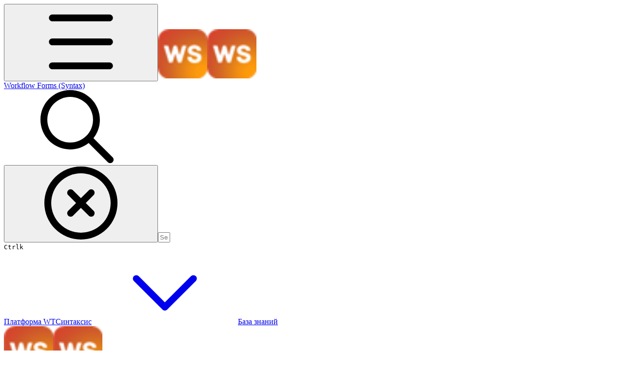

--- FILE ---
content_type: text/html; charset=utf-8
request_url: https://wfsys.gitbook.io/workflow-forms-syntax/workflow_forms/dataconnections/convert_dc/selectors
body_size: 50735
content:
<!DOCTYPE html><html lang="en" class="rounded-corners theme-clean no-tint sidebar-default sidebar-list-default links-default depth-subtle __variable_7d5705 __variable_4d8f45 __variable_115593 font-ABCFavorit sheet-open:gutter-stable"><head><meta charSet="utf-8"/><link rel="preconnect" href="https://static-2c.gitbook.com" crossorigin=""/><link rel="preconnect" href="https://api.gitbook.com/cache/"/><link rel="preconnect" href="https://ka-p.fontawesome.com/releases/v7.1.0/"/><link rel="preconnect" href="https://static-2c.gitbook.com"/><meta name="viewport" content="width=device-width, initial-scale=1, maximum-scale=1, viewport-fit=cover"/><link rel="preload" as="image" fetchPriority="high" imageSrcSet="https://wfsys.gitbook.io/workflow-forms-syntax/~gitbook/image?url=https%3A%2F%2F2597794209-files.gitbook.io%2F%7E%2Ffiles%2Fv0%2Fb%2Fgitbook-x-prod.appspot.com%2Fo%2Fspaces%252FFuGmeBfdJmEBPsalbcLf%252Ficon%252FntIEVydwsBA0uPnalKxH%252Fws_icon-160x160.png%3Falt%3Dmedia%26token%3D00790298-a790-40aa-993b-375160742070&amp;width=32&amp;dpr=1&amp;quality=100&amp;sign=28201fb3&amp;sv=2 32w, https://wfsys.gitbook.io/workflow-forms-syntax/~gitbook/image?url=https%3A%2F%2F2597794209-files.gitbook.io%2F%7E%2Ffiles%2Fv0%2Fb%2Fgitbook-x-prod.appspot.com%2Fo%2Fspaces%252FFuGmeBfdJmEBPsalbcLf%252Ficon%252FntIEVydwsBA0uPnalKxH%252Fws_icon-160x160.png%3Falt%3Dmedia%26token%3D00790298-a790-40aa-993b-375160742070&amp;width=32&amp;dpr=2&amp;quality=100&amp;sign=28201fb3&amp;sv=2 64w, https://wfsys.gitbook.io/workflow-forms-syntax/~gitbook/image?url=https%3A%2F%2F2597794209-files.gitbook.io%2F%7E%2Ffiles%2Fv0%2Fb%2Fgitbook-x-prod.appspot.com%2Fo%2Fspaces%252FFuGmeBfdJmEBPsalbcLf%252Ficon%252FntIEVydwsBA0uPnalKxH%252Fws_icon-160x160.png%3Falt%3Dmedia%26token%3D00790298-a790-40aa-993b-375160742070&amp;width=32&amp;dpr=3&amp;quality=100&amp;sign=28201fb3&amp;sv=2 96w, https://wfsys.gitbook.io/workflow-forms-syntax/~gitbook/image?url=https%3A%2F%2F2597794209-files.gitbook.io%2F%7E%2Ffiles%2Fv0%2Fb%2Fgitbook-x-prod.appspot.com%2Fo%2Fspaces%252FFuGmeBfdJmEBPsalbcLf%252Ficon%252FntIEVydwsBA0uPnalKxH%252Fws_icon-160x160.png%3Falt%3Dmedia%26token%3D00790298-a790-40aa-993b-375160742070&amp;width=32&amp;dpr=4&amp;quality=100&amp;sign=28201fb3&amp;sv=2 128w" imageSizes="32px"/><link rel="stylesheet" href="https://static-2c.gitbook.com/_next/static/css/a9c918e2b3276cf2.css" data-precedence="next"/><link rel="stylesheet" href="https://static-2c.gitbook.com/_next/static/css/8ff4fe51b97ee379.css" data-precedence="next"/><link rel="stylesheet" href="https://static-2c.gitbook.com/_next/static/css/06bd1f5bc9cd60c7.css" data-precedence="next"/><link rel="stylesheet" href="https://static-2c.gitbook.com/_next/static/css/7ebb61be21b17617.css" data-precedence="next"/><link rel="stylesheet" href="https://static-2c.gitbook.com/_next/static/css/f03c8e78cd26d590.css" data-precedence="next"/><link rel="stylesheet" href="https://static-2c.gitbook.com/_next/static/css/c36dde9599bfc781.css" data-precedence="next"/><link rel="stylesheet" href="https://static-2c.gitbook.com/_next/static/css/9c3b4442e0601ff1.css" data-precedence="next"/><link rel="stylesheet" href="https://static-2c.gitbook.com/_next/static/css/8c7837bed22017b9.css" data-precedence="next"/><link rel="preload" as="script" fetchPriority="low" href="https://static-2c.gitbook.com/_next/static/chunks/webpack-023411c9febbfbb8.js"/><script src="https://static-2c.gitbook.com/_next/static/chunks/87c73c54-3c195070c5cbb22b.js" async=""></script><script src="https://static-2c.gitbook.com/_next/static/chunks/1902-3c9af5e38470b7ba.js" async=""></script><script src="https://static-2c.gitbook.com/_next/static/chunks/main-app-a0ac55901a15e772.js" async=""></script><script src="https://static-2c.gitbook.com/_next/static/chunks/app/global-error-99197ad4868e95f4.js" async=""></script><script src="https://static-2c.gitbook.com/_next/static/chunks/f5718501-3323166cff243a9d.js" async=""></script><script src="https://static-2c.gitbook.com/_next/static/chunks/9071f66d-390fafe3303b2acb.js" async=""></script><script src="https://static-2c.gitbook.com/_next/static/chunks/6500-df22b4917e9f7eea.js" async=""></script><script src="https://static-2c.gitbook.com/_next/static/chunks/2821-18260ac545927e21.js" async=""></script><script src="https://static-2c.gitbook.com/_next/static/chunks/823-bd5d5a19e732155f.js" async=""></script><script src="https://static-2c.gitbook.com/_next/static/chunks/9370-601d4d909f989233.js" async=""></script><script src="https://static-2c.gitbook.com/_next/static/chunks/6094-3ffb0014cd35ef1d.js" async=""></script><script src="https://static-2c.gitbook.com/_next/static/chunks/7458-788ad0734e3a245a.js" async=""></script><script src="https://static-2c.gitbook.com/_next/static/chunks/app/sites/static/%5Bmode%5D/%5BsiteURL%5D/%5BsiteData%5D/(content)/%5BpagePath%5D/page-6419821c2bfc9973.js" async=""></script><script src="https://static-2c.gitbook.com/_next/static/chunks/4945-430fa5cc2f8244f6.js" async=""></script><script src="https://static-2c.gitbook.com/_next/static/chunks/2088-91e93f20a85f8618.js" async=""></script><script src="https://static-2c.gitbook.com/_next/static/chunks/4642-3e71cc1550c5a7e7.js" async=""></script><script src="https://static-2c.gitbook.com/_next/static/chunks/app/sites/static/%5Bmode%5D/%5BsiteURL%5D/%5BsiteData%5D/(content)/layout-e58d0f9e6702346b.js" async=""></script><meta name="next-size-adjust" content=""/><meta name="color-scheme" content="light"/><title>Селекторы | Workflow Forms (Syntax)</title><meta name="generator" content="GitBook (7bd5939)"/><meta name="robots" content="index, follow"/><link rel="canonical" href="https://wfsys.gitbook.io/workflow-forms-syntax/workflow_forms/dataconnections/convert_dc/selectors"/><link rel="alternate" type="text/markdown" href="https://wfsys.gitbook.io/workflow-forms-syntax/workflow_forms/dataconnections/convert_dc/selectors.md"/><link rel="alternate" type="application/rss+xml" title="RSS Feed" href="https://wfsys.gitbook.io/workflow-forms-syntax/workflow_forms/dataconnections/convert_dc/selectors/rss.xml"/><meta name="mobile-web-app-capable" content="yes"/><meta name="apple-mobile-web-app-title" content="Workflow Forms (Syntax)"/><meta name="apple-mobile-web-app-status-bar-style" content="default"/><meta property="og:title" content="Селекторы | Workflow Forms (Syntax)"/><meta property="og:image" content="https://wfsys.gitbook.io/workflow-forms-syntax/~gitbook/ogimage/lCCmMB6FDYGRgMEtZ2KZ"/><meta name="twitter:card" content="summary_large_image"/><meta name="twitter:title" content="Селекторы | Workflow Forms (Syntax)"/><meta name="twitter:image" content="https://wfsys.gitbook.io/workflow-forms-syntax/~gitbook/ogimage/lCCmMB6FDYGRgMEtZ2KZ"/><link rel="icon" href="https://wfsys.gitbook.io/workflow-forms-syntax/~gitbook/image?url=https%3A%2F%2F2597794209-files.gitbook.io%2F%7E%2Ffiles%2Fv0%2Fb%2Fgitbook-x-prod.appspot.com%2Fo%2Fspaces%252FFuGmeBfdJmEBPsalbcLf%252Ficon%252FntIEVydwsBA0uPnalKxH%252Fws_icon-160x160.png%3Falt%3Dmedia%26token%3D00790298-a790-40aa-993b-375160742070&amp;width=48&amp;height=48&amp;sign=28201fb3&amp;sv=2" type="image/png" media="(prefers-color-scheme: light)"/><link rel="icon" href="https://wfsys.gitbook.io/workflow-forms-syntax/~gitbook/image?url=https%3A%2F%2F2597794209-files.gitbook.io%2F%7E%2Ffiles%2Fv0%2Fb%2Fgitbook-x-prod.appspot.com%2Fo%2Fspaces%252FFuGmeBfdJmEBPsalbcLf%252Ficon%252FntIEVydwsBA0uPnalKxH%252Fws_icon-160x160.png%3Falt%3Dmedia%26token%3D00790298-a790-40aa-993b-375160742070&amp;width=48&amp;height=48&amp;sign=28201fb3&amp;sv=2" type="image/png" media="(prefers-color-scheme: dark)"/><link rel="apple-touch-icon" href="https://wfsys.gitbook.io/workflow-forms-syntax/~gitbook/image?url=https%3A%2F%2F2597794209-files.gitbook.io%2F%7E%2Ffiles%2Fv0%2Fb%2Fgitbook-x-prod.appspot.com%2Fo%2Fspaces%252FFuGmeBfdJmEBPsalbcLf%252Ficon%252FntIEVydwsBA0uPnalKxH%252Fws_icon-160x160.png%3Falt%3Dmedia%26token%3D00790298-a790-40aa-993b-375160742070&amp;width=180&amp;height=180&amp;sign=28201fb3&amp;sv=2" type="image/png" media="(prefers-color-scheme: light)"/><link rel="apple-touch-icon" href="https://wfsys.gitbook.io/workflow-forms-syntax/~gitbook/image?url=https%3A%2F%2F2597794209-files.gitbook.io%2F%7E%2Ffiles%2Fv0%2Fb%2Fgitbook-x-prod.appspot.com%2Fo%2Fspaces%252FFuGmeBfdJmEBPsalbcLf%252Ficon%252FntIEVydwsBA0uPnalKxH%252Fws_icon-160x160.png%3Falt%3Dmedia%26token%3D00790298-a790-40aa-993b-375160742070&amp;width=180&amp;height=180&amp;sign=28201fb3&amp;sv=2" type="image/png" media="(prefers-color-scheme: dark)"/><style>
                    :root {
                        --primary-1: 255 255 255; --contrast-primary-1: 29 29 29;
--primary-2: 247 250 255; --contrast-primary-2: 29 29 29;
--primary-3: 241 248 255; --contrast-primary-3: 29 29 29;
--primary-4: 233 243 255; --contrast-primary-4: 29 29 29;
--primary-5: 224 238 255; --contrast-primary-5: 29 29 29;
--primary-6: 213 230 255; --contrast-primary-6: 29 29 29;
--primary-7: 198 218 253; --contrast-primary-7: 29 29 29;
--primary-8: 182 205 246; --contrast-primary-8: 29 29 29;
--primary-9: 52 109 219; --contrast-primary-9: 255 255 255;
--primary-10: 57 115 225; --contrast-primary-10: 255 255 255;
--primary-11: 87 110 152; --contrast-primary-11: 255 255 255;
--primary-12: 24 29 38; --contrast-primary-12: 255 255 255;
--primary-original: 52 109 219; --contrast-primary-original: 255 255 255;
                        --tint-1: 255 255 255; --contrast-tint-1: 29 29 29;
--tint-2: 249 250 251; --contrast-tint-2: 29 29 29;
--tint-3: 246 247 250; --contrast-tint-3: 29 29 29;
--tint-4: 240 242 246; --contrast-tint-4: 29 29 29;
--tint-5: 234 237 242; --contrast-tint-5: 29 29 29;
--tint-6: 226 230 236; --contrast-tint-6: 29 29 29;
--tint-7: 213 217 224; --contrast-tint-7: 29 29 29;
--tint-8: 200 205 213; --contrast-tint-8: 29 29 29;
--tint-9: 121 133 155; --contrast-tint-9: 255 255 255;
--tint-10: 110 122 143; --contrast-tint-10: 255 255 255;
--tint-11: 106 110 119; --contrast-tint-11: 255 255 255;
--tint-12: 28 29 31; --contrast-tint-12: 255 255 255;
--tint-original: 120 120 120; --contrast-tint-original: 255 255 255;
                        --neutral-1: 255 255 255; --contrast-neutral-1: 29 29 29;
--neutral-2: 250 250 250; --contrast-neutral-2: 29 29 29;
--neutral-3: 247 247 247; --contrast-neutral-3: 29 29 29;
--neutral-4: 242 242 242; --contrast-neutral-4: 29 29 29;
--neutral-5: 237 237 237; --contrast-neutral-5: 29 29 29;
--neutral-6: 229 229 229; --contrast-neutral-6: 29 29 29;
--neutral-7: 217 217 217; --contrast-neutral-7: 29 29 29;
--neutral-8: 204 204 204; --contrast-neutral-8: 29 29 29;
--neutral-9: 120 120 120; --contrast-neutral-9: 255 255 255;
--neutral-10: 121 121 121; --contrast-neutral-10: 255 255 255;
--neutral-11: 110 110 110; --contrast-neutral-11: 255 255 255;
--neutral-12: 29 29 29; --contrast-neutral-12: 255 255 255;
--neutral-original: 120 120 120; --contrast-neutral-original: 255 255 255;

                        --header-background: 52 109 219;
                        --header-link: 255 255 255;

                        --info-1: 255 255 255; --contrast-info-1: 29 29 29;
--info-2: 250 250 250; --contrast-info-2: 29 29 29;
--info-3: 247 247 247; --contrast-info-3: 29 29 29;
--info-4: 242 242 242; --contrast-info-4: 29 29 29;
--info-5: 237 237 237; --contrast-info-5: 29 29 29;
--info-6: 229 229 229; --contrast-info-6: 29 29 29;
--info-7: 217 217 217; --contrast-info-7: 29 29 29;
--info-8: 204 204 204; --contrast-info-8: 29 29 29;
--info-9: 120 120 120; --contrast-info-9: 255 255 255;
--info-10: 121 121 121; --contrast-info-10: 255 255 255;
--info-11: 110 110 110; --contrast-info-11: 255 255 255;
--info-12: 29 29 29; --contrast-info-12: 255 255 255;
--info-original: 120 120 120; --contrast-info-original: 255 255 255;
                        --warning-1: 255 255 255; --contrast-warning-1: 29 29 29;
--warning-2: 254 249 244; --contrast-warning-2: 29 29 29;
--warning-3: 255 245 236; --contrast-warning-3: 29 29 29;
--warning-4: 255 239 225; --contrast-warning-4: 29 29 29;
--warning-5: 254 233 214; --contrast-warning-5: 29 29 29;
--warning-6: 250 224 200; --contrast-warning-6: 29 29 29;
--warning-7: 242 211 182; --contrast-warning-7: 29 29 29;
--warning-8: 233 197 164; --contrast-warning-8: 29 29 29;
--warning-9: 254 154 0; --contrast-warning-9: 29 29 29;
--warning-10: 187 92 0; --contrast-warning-10: 255 255 255;
--warning-11: 138 102 66; --contrast-warning-11: 255 255 255;
--warning-12: 35 28 21; --contrast-warning-12: 255 255 255;
--warning-original: 254 154 0; --contrast-warning-original: 29 29 29;
                        --danger-1: 255 255 255; --contrast-danger-1: 29 29 29;
--danger-2: 255 247 246; --contrast-danger-2: 29 29 29;
--danger-3: 255 242 239; --contrast-danger-3: 29 29 29;
--danger-4: 255 234 230; --contrast-danger-4: 29 29 29;
--danger-5: 255 226 221; --contrast-danger-5: 29 29 29;
--danger-6: 255 215 210; --contrast-danger-6: 29 29 29;
--danger-7: 255 200 193; --contrast-danger-7: 29 29 29;
--danger-8: 254 184 177; --contrast-danger-8: 29 29 29;
--danger-9: 251 44 54; --contrast-danger-9: 255 255 255;
--danger-10: 228 0 33; --contrast-danger-10: 255 255 255;
--danger-11: 158 87 81; --contrast-danger-11: 255 255 255;
--danger-12: 39 25 23; --contrast-danger-12: 255 255 255;
--danger-original: 251 44 54; --contrast-danger-original: 255 255 255;
                        --success-1: 255 255 255; --contrast-success-1: 29 29 29;
--success-2: 245 252 246; --contrast-success-2: 29 29 29;
--success-3: 238 252 240; --contrast-success-3: 29 29 29;
--success-4: 229 249 231; --contrast-success-4: 29 29 29;
--success-5: 219 246 222; --contrast-success-5: 29 29 29;
--success-6: 207 240 210; --contrast-success-6: 29 29 29;
--success-7: 190 229 194; --contrast-success-7: 29 29 29;
--success-8: 172 218 177; --contrast-success-8: 29 29 29;
--success-9: 0 201 80; --contrast-success-9: 29 29 29;
--success-10: 0 152 23; --contrast-success-10: 255 255 255;
--success-11: 74 124 82; --contrast-success-11: 255 255 255;
--success-12: 22 32 23; --contrast-success-12: 255 255 255;
--success-original: 0 201 80; --contrast-success-original: 29 29 29;
                    }

                    .dark {
                        --primary-1: 29 29 29; --contrast-primary-1: 255 255 255;
--primary-2: 32 35 39; --contrast-primary-2: 255 255 255;
--primary-3: 39 44 53; --contrast-primary-3: 255 255 255;
--primary-4: 40 48 62; --contrast-primary-4: 255 255 255;
--primary-5: 43 54 72; --contrast-primary-5: 255 255 255;
--primary-6: 45 58 81; --contrast-primary-6: 255 255 255;
--primary-7: 52 68 96; --contrast-primary-7: 255 255 255;
--primary-8: 59 78 112; --contrast-primary-8: 255 255 255;
--primary-9: 52 109 219; --contrast-primary-9: 255 255 255;
--primary-10: 80 139 252; --contrast-primary-10: 255 255 255;
--primary-11: 167 193 239; --contrast-primary-11: 29 29 29;
--primary-12: 249 255 255; --contrast-primary-12: 29 29 29;
--primary-original: 52 109 219; --contrast-primary-original: 255 255 255;
                        --tint-1: 29 29 29; --contrast-tint-1: 255 255 255;
--tint-2: 34 34 35; --contrast-tint-2: 255 255 255;
--tint-3: 43 44 45; --contrast-tint-3: 255 255 255;
--tint-4: 47 48 49; --contrast-tint-4: 255 255 255;
--tint-5: 52 54 55; --contrast-tint-5: 255 255 255;
--tint-6: 56 58 60; --contrast-tint-6: 255 255 255;
--tint-7: 66 68 70; --contrast-tint-7: 255 255 255;
--tint-8: 76 78 81; --contrast-tint-8: 255 255 255;
--tint-9: 127 133 144; --contrast-tint-9: 255 255 255;
--tint-10: 138 145 156; --contrast-tint-10: 255 255 255;
--tint-11: 190 192 197; --contrast-tint-11: 29 29 29;
--tint-12: 254 255 255; --contrast-tint-12: 29 29 29;
--tint-original: 120 120 120; --contrast-tint-original: 255 255 255;
                        --neutral-1: 29 29 29; --contrast-neutral-1: 255 255 255;
--neutral-2: 34 34 34; --contrast-neutral-2: 255 255 255;
--neutral-3: 44 44 44; --contrast-neutral-3: 255 255 255;
--neutral-4: 48 48 48; --contrast-neutral-4: 255 255 255;
--neutral-5: 53 53 53; --contrast-neutral-5: 255 255 255;
--neutral-6: 57 57 57; --contrast-neutral-6: 255 255 255;
--neutral-7: 67 67 67; --contrast-neutral-7: 255 255 255;
--neutral-8: 78 78 78; --contrast-neutral-8: 255 255 255;
--neutral-9: 120 120 120; --contrast-neutral-9: 255 255 255;
--neutral-10: 144 144 144; --contrast-neutral-10: 255 255 255;
--neutral-11: 192 192 192; --contrast-neutral-11: 29 29 29;
--neutral-12: 255 255 255; --contrast-neutral-12: 29 29 29;
--neutral-original: 120 120 120; --contrast-neutral-original: 255 255 255;

                        --header-background: 52 109 219;
                        --header-link: 255 255 255;

                        --info-1: 29 29 29; --contrast-info-1: 255 255 255;
--info-2: 34 34 34; --contrast-info-2: 255 255 255;
--info-3: 44 44 44; --contrast-info-3: 255 255 255;
--info-4: 48 48 48; --contrast-info-4: 255 255 255;
--info-5: 53 53 53; --contrast-info-5: 255 255 255;
--info-6: 57 57 57; --contrast-info-6: 255 255 255;
--info-7: 67 67 67; --contrast-info-7: 255 255 255;
--info-8: 78 78 78; --contrast-info-8: 255 255 255;
--info-9: 120 120 120; --contrast-info-9: 255 255 255;
--info-10: 144 144 144; --contrast-info-10: 255 255 255;
--info-11: 192 192 192; --contrast-info-11: 29 29 29;
--info-12: 255 255 255; --contrast-info-12: 29 29 29;
--info-original: 120 120 120; --contrast-info-original: 255 255 255;
                        --warning-1: 29 29 29; --contrast-warning-1: 255 255 255;
--warning-2: 38 34 30; --contrast-warning-2: 255 255 255;
--warning-3: 50 42 35; --contrast-warning-3: 255 255 255;
--warning-4: 57 45 34; --contrast-warning-4: 255 255 255;
--warning-5: 66 50 34; --contrast-warning-5: 255 255 255;
--warning-6: 73 53 33; --contrast-warning-6: 255 255 255;
--warning-7: 87 62 37; --contrast-warning-7: 255 255 255;
--warning-8: 101 71 41; --contrast-warning-8: 255 255 255;
--warning-9: 254 154 0; --contrast-warning-9: 29 29 29;
--warning-10: 213 116 0; --contrast-warning-10: 255 255 255;
--warning-11: 224 184 145; --contrast-warning-11: 29 29 29;
--warning-12: 255 253 243; --contrast-warning-12: 29 29 29;
--warning-original: 254 154 0; --contrast-warning-original: 29 29 29;
                        --danger-1: 29 29 29; --contrast-danger-1: 255 255 255;
--danger-2: 40 32 32; --contrast-danger-2: 255 255 255;
--danger-3: 55 39 38; --contrast-danger-3: 255 255 255;
--danger-4: 64 41 38; --contrast-danger-4: 255 255 255;
--danger-5: 75 44 41; --contrast-danger-5: 255 255 255;
--danger-6: 84 45 41; --contrast-danger-6: 255 255 255;
--danger-7: 100 51 48; --contrast-danger-7: 255 255 255;
--danger-8: 117 58 54; --contrast-danger-8: 255 255 255;
--danger-9: 251 44 54; --contrast-danger-9: 255 255 255;
--danger-10: 255 52 59; --contrast-danger-10: 255 255 255;
--danger-11: 248 168 161; --contrast-danger-11: 29 29 29;
--danger-12: 255 249 247; --contrast-danger-12: 29 29 29;
--danger-original: 251 44 54; --contrast-danger-original: 255 255 255;
                        --success-1: 29 29 29; --contrast-success-1: 255 255 255;
--success-2: 31 36 32; --contrast-success-2: 255 255 255;
--success-3: 37 47 38; --contrast-success-3: 255 255 255;
--success-4: 37 52 39; --contrast-success-4: 255 255 255;
--success-5: 38 60 41; --contrast-success-5: 255 255 255;
--success-6: 38 65 41; --contrast-success-6: 255 255 255;
--success-7: 42 77 48; --contrast-success-7: 255 255 255;
--success-8: 47 89 54; --contrast-success-8: 255 255 255;
--success-9: 0 201 80; --contrast-success-9: 29 29 29;
--success-10: 0 176 54; --contrast-success-10: 255 255 255;
--success-11: 155 208 161; --contrast-success-11: 29 29 29;
--success-12: 246 255 247; --contrast-success-12: 29 29 29;
--success-original: 0 201 80; --contrast-success-original: 29 29 29;
                    }
                </style><script src="https://static-2c.gitbook.com/_next/static/chunks/polyfills-42372ed130431b0a.js" noModule=""></script></head><body class="site-background sheet-open:overflow-hidden"><div hidden=""><!--$--><!--/$--></div><script>((a2, b4, c4, d3, e3, f3, g5, h4) => {
          let i4 = document.documentElement, j3 = ["light", "dark"];
          function k4(b5) {
            var c5;
            (Array.isArray(a2) ? a2 : [a2]).forEach((a3) => {
              let c6 = a3 === "class", d4 = c6 && f3 ? e3.map((a4) => f3[a4] || a4) : e3;
              c6 ? (i4.classList.remove(...d4), i4.classList.add(f3 && f3[b5] ? f3[b5] : b5)) : i4.setAttribute(a3, b5);
            }), c5 = b5, h4 && j3.includes(c5) && (i4.style.colorScheme = c5);
          }
          if (d3) k4(d3);
          else try {
            let a3 = localStorage.getItem(b4) || c4, d4 = g5 && a3 === "system" ? window.matchMedia("(prefers-color-scheme: dark)").matches ? "dark" : "light" : a3;
            k4(d4);
          } catch {
          }
        })("class","theme","system","light",["light","dark"],null,true,true)</script><header id="site-header" class="flex flex-col h-[64px] sticky top-0 pt-[env(safe-area-inset-top)] z-30 w-full flex-none shadow-[0px_1px_0px] shadow-tint-12/2 bg-tint-base/9 theme-muted:bg-tint-subtle/9 [html.sidebar-filled.theme-bold.tint_&amp;]:bg-tint-subtle/9 theme-gradient:bg-gradient-primary theme-gradient-tint:bg-gradient-tint contrast-more:bg-tint-base text-sm backdrop-blur-lg"><div class="theme-bold:bg-header-background theme-bold:shadow-[0px_1px_0px] theme-bold:shadow-tint-12/2"><div class="transition-all duration-300 lg:chat-open:pr-80 xl:chat-open:pr-96"><div id="header-content" class="gap-4 lg:gap-6 flex items-center justify-between w-full py-3 min-h-16 sm:h-16 px-4 pl-[max(env(safe-area-inset-left),1rem)] pr-[max(env(safe-area-inset-right),1rem)] sm:px-6 sm:pl-[max(env(safe-area-inset-left),1.5rem)] sm:pr-[max(env(safe-area-inset-right),1.5rem)] md:px-8 md:pl-[max(env(safe-area-inset-left),2rem)] md:pr-[max(env(safe-area-inset-right),2rem)] max-w-screen-2xl mx-auto transition-[max-width] duration-300 @container/header"><div class="flex max-w-full min-w-0 shrink items-center justify-start gap-2 lg:gap-4"><button type="button" class="button group/button inline-flex items-center gap-2 rounded-xl straight-corners:rounded-none circular-corners:rounded-3xl border-tint hover:border-tint-hover disabled:border-tint depth-subtle:shadow-xs hover:depth-subtle:shadow-md focus-visible:depth-subtle:shadow-md active:depth-subtle:shadow-xs dark:shadow-tint-1 not-focus-visible:outline-0 contrast-more:border-tint-12 contrast-more:hover:outline-2 contrast-more:hover:outline-tint-12 contrast-more:hover:border-tint-12 contrast-more:focus-visible:border-tint-12 contrast-more:focus-visible:outline-tint-12 hover:depth-subtle:-translate-y-px focus-visible:depth-subtle:-translate-y-px data-[state=open]:depth-subtle:-translate-y-px active:depth-subtle:translate-y-0 transition-all grow-0 shrink-0 truncate max-w-full align-middle leading-normal disabled:cursor-not-allowed disabled:translate-y-0! disabled:shadow-none! bg-transparent border-0 contrast-more:border shadow-none! translate-y-0! hover:text-tint-strong focus-visible:bg-tint-hover focus-visible:text-tint-strong data-[state=open]:bg-tint-hover data-[state=open]:text-tint-strong contrast-more:bg-tint-subtle disabled:text-tint/8 disabled:bg-transparent p-2 -ml-2 text-tint-strong theme-bold:text-header-link hover:bg-tint-hover hover:theme-bold:bg-header-link/3 page-no-toc:hidden lg:hidden" aria-label="Open table of contents" data-testid="toc-button" data-state="closed"><svg class="gb-icon button-leading-icon shrink-0 size-text-lg my-[.1875em] mx-[.1875em]"><title>bars</title><defs><mask id="_R_2ml8qiv5ubsnpfivb_" style="mask-type:alpha"><image data-testid="mask-image" href="https://ka-p.fontawesome.com/releases/v7.1.0/svgs/regular/bars.svg?v=2&amp;token=a463935e93" width="100%" height="100%" preserveAspectRatio="xMidYMid meet"></image></mask></defs><rect width="100%" height="100%" fill="currentColor" mask="url(#_R_2ml8qiv5ubsnpfivb_)"></rect></svg></button><a class="group/headerlogo min-w-0 shrink flex items-center" href="/workflow-forms-syntax"><img alt="" style="aspect-ratio:1" fetchPriority="high" class="block dark:hidden object-contain size-8" src="https://wfsys.gitbook.io/workflow-forms-syntax/~gitbook/image?url=https%3A%2F%2F2597794209-files.gitbook.io%2F%7E%2Ffiles%2Fv0%2Fb%2Fgitbook-x-prod.appspot.com%2Fo%2Fspaces%252FFuGmeBfdJmEBPsalbcLf%252Ficon%252FntIEVydwsBA0uPnalKxH%252Fws_icon-160x160.png%3Falt%3Dmedia%26token%3D00790298-a790-40aa-993b-375160742070&amp;width=32&amp;dpr=4&amp;quality=100&amp;sign=28201fb3&amp;sv=2" srcSet="https://wfsys.gitbook.io/workflow-forms-syntax/~gitbook/image?url=https%3A%2F%2F2597794209-files.gitbook.io%2F%7E%2Ffiles%2Fv0%2Fb%2Fgitbook-x-prod.appspot.com%2Fo%2Fspaces%252FFuGmeBfdJmEBPsalbcLf%252Ficon%252FntIEVydwsBA0uPnalKxH%252Fws_icon-160x160.png%3Falt%3Dmedia%26token%3D00790298-a790-40aa-993b-375160742070&amp;width=32&amp;dpr=1&amp;quality=100&amp;sign=28201fb3&amp;sv=2 32w, https://wfsys.gitbook.io/workflow-forms-syntax/~gitbook/image?url=https%3A%2F%2F2597794209-files.gitbook.io%2F%7E%2Ffiles%2Fv0%2Fb%2Fgitbook-x-prod.appspot.com%2Fo%2Fspaces%252FFuGmeBfdJmEBPsalbcLf%252Ficon%252FntIEVydwsBA0uPnalKxH%252Fws_icon-160x160.png%3Falt%3Dmedia%26token%3D00790298-a790-40aa-993b-375160742070&amp;width=32&amp;dpr=2&amp;quality=100&amp;sign=28201fb3&amp;sv=2 64w, https://wfsys.gitbook.io/workflow-forms-syntax/~gitbook/image?url=https%3A%2F%2F2597794209-files.gitbook.io%2F%7E%2Ffiles%2Fv0%2Fb%2Fgitbook-x-prod.appspot.com%2Fo%2Fspaces%252FFuGmeBfdJmEBPsalbcLf%252Ficon%252FntIEVydwsBA0uPnalKxH%252Fws_icon-160x160.png%3Falt%3Dmedia%26token%3D00790298-a790-40aa-993b-375160742070&amp;width=32&amp;dpr=3&amp;quality=100&amp;sign=28201fb3&amp;sv=2 96w, https://wfsys.gitbook.io/workflow-forms-syntax/~gitbook/image?url=https%3A%2F%2F2597794209-files.gitbook.io%2F%7E%2Ffiles%2Fv0%2Fb%2Fgitbook-x-prod.appspot.com%2Fo%2Fspaces%252FFuGmeBfdJmEBPsalbcLf%252Ficon%252FntIEVydwsBA0uPnalKxH%252Fws_icon-160x160.png%3Falt%3Dmedia%26token%3D00790298-a790-40aa-993b-375160742070&amp;width=32&amp;dpr=4&amp;quality=100&amp;sign=28201fb3&amp;sv=2 128w" sizes="32px" width="101" height="101"/><img alt="" style="aspect-ratio:1" loading="lazy" fetchPriority="high" class="hidden dark:block object-contain size-8" src="https://wfsys.gitbook.io/workflow-forms-syntax/~gitbook/image?url=https%3A%2F%2F2597794209-files.gitbook.io%2F%7E%2Ffiles%2Fv0%2Fb%2Fgitbook-x-prod.appspot.com%2Fo%2Fspaces%252FFuGmeBfdJmEBPsalbcLf%252Ficon%252FntIEVydwsBA0uPnalKxH%252Fws_icon-160x160.png%3Falt%3Dmedia%26token%3D00790298-a790-40aa-993b-375160742070&amp;width=32&amp;dpr=4&amp;quality=100&amp;sign=28201fb3&amp;sv=2" srcSet="https://wfsys.gitbook.io/workflow-forms-syntax/~gitbook/image?url=https%3A%2F%2F2597794209-files.gitbook.io%2F%7E%2Ffiles%2Fv0%2Fb%2Fgitbook-x-prod.appspot.com%2Fo%2Fspaces%252FFuGmeBfdJmEBPsalbcLf%252Ficon%252FntIEVydwsBA0uPnalKxH%252Fws_icon-160x160.png%3Falt%3Dmedia%26token%3D00790298-a790-40aa-993b-375160742070&amp;width=32&amp;dpr=1&amp;quality=100&amp;sign=28201fb3&amp;sv=2 32w, https://wfsys.gitbook.io/workflow-forms-syntax/~gitbook/image?url=https%3A%2F%2F2597794209-files.gitbook.io%2F%7E%2Ffiles%2Fv0%2Fb%2Fgitbook-x-prod.appspot.com%2Fo%2Fspaces%252FFuGmeBfdJmEBPsalbcLf%252Ficon%252FntIEVydwsBA0uPnalKxH%252Fws_icon-160x160.png%3Falt%3Dmedia%26token%3D00790298-a790-40aa-993b-375160742070&amp;width=32&amp;dpr=2&amp;quality=100&amp;sign=28201fb3&amp;sv=2 64w, https://wfsys.gitbook.io/workflow-forms-syntax/~gitbook/image?url=https%3A%2F%2F2597794209-files.gitbook.io%2F%7E%2Ffiles%2Fv0%2Fb%2Fgitbook-x-prod.appspot.com%2Fo%2Fspaces%252FFuGmeBfdJmEBPsalbcLf%252Ficon%252FntIEVydwsBA0uPnalKxH%252Fws_icon-160x160.png%3Falt%3Dmedia%26token%3D00790298-a790-40aa-993b-375160742070&amp;width=32&amp;dpr=3&amp;quality=100&amp;sign=28201fb3&amp;sv=2 96w, https://wfsys.gitbook.io/workflow-forms-syntax/~gitbook/image?url=https%3A%2F%2F2597794209-files.gitbook.io%2F%7E%2Ffiles%2Fv0%2Fb%2Fgitbook-x-prod.appspot.com%2Fo%2Fspaces%252FFuGmeBfdJmEBPsalbcLf%252Ficon%252FntIEVydwsBA0uPnalKxH%252Fws_icon-160x160.png%3Falt%3Dmedia%26token%3D00790298-a790-40aa-993b-375160742070&amp;width=32&amp;dpr=4&amp;quality=100&amp;sign=28201fb3&amp;sv=2 128w" sizes="32px" width="101" height="101"/><div class="text-pretty line-clamp-2 tracking-tight max-w-[18ch] lg:max-w-[24ch] font-semibold ms-3 text-base/tight lg:text-lg/tight text-tint-strong theme-bold:text-header-link">Workflow Forms (Syntax)</div></a></div><div class="flex grow-0 shrink-0 @2xl:basis-56 justify-self-end items-center gap-2 transition-[margin] duration-300 order-last"><div class="relative flex @max-2xl:size-9.5 grow"><div class="group/input relative flex min-h-min overflow-hidden border border-tint bg-tint-base align-middle shadow-tint/6 ring-primary-hover transition-all dark:shadow-tint-1 depth-subtle:focus-within:-translate-y-px depth-subtle:hover:-translate-y-px depth-subtle:shadow-xs focus-within:border-primary-hover focus-within:depth-subtle:shadow-lg focus-within:shadow-primary-subtle focus-within:ring-2 hover:cursor-text hover:border-tint-hover hover:not-focus-within:bg-tint-subtle depth-subtle:hover:not-focus-within:shadow-md focus-within:hover:border-primary-hover flex-row px-3 py-2 gap-2 circular-corners:rounded-3xl rounded-corners:rounded-xl @max-2xl:absolute inset-y-0 right-0 z-30 @max-2xl:max-w-9.5 grow theme-bold:border-header-link/4 theme-bold:bg-header-link/1 @max-2xl:px-2.5 theme-bold:text-header-link theme-bold:shadow-none! theme-bold:backdrop-blur-xl @max-2xl:focus-within:w-56 @max-2xl:focus-within:max-w-[calc(100vw-5rem)] theme-bold:focus-within:border-header-link/6 theme-bold:focus-within:ring-header-link/5 theme-bold:hover:border-header-link/5 theme-bold:hover:not-focus-within:bg-header-link/2 @max-2xl:has-[input[aria-expanded=true]]:w-56 @max-2xl:has-[input[aria-expanded=true]]:max-w-[calc(100vw-5rem)] @max-2xl:[&amp;_input]:opacity-0 theme-bold:[&amp;_input]:placeholder:text-header-link/8 @max-2xl:focus-within:[&amp;_input]:opacity-11 @max-2xl:has-[input[aria-expanded=true]]:[&amp;_input]:opacity-11"><div class="flex shrink grow gap-2 items-center"><div class="flex items-center text-tint"><svg class="gb-icon size-text-lg shrink-0 text-tint theme-bold:text-header-link/8"><title>search</title><defs><mask id="_R_5dp8qiv5ubsnpfivb_" style="mask-type:alpha"><image data-testid="mask-image" href="https://ka-p.fontawesome.com/releases/v7.1.0/svgs/regular/search.svg?v=2&amp;token=a463935e93" width="100%" height="100%" preserveAspectRatio="xMidYMid meet"></image></mask></defs><rect width="100%" height="100%" fill="currentColor" mask="url(#_R_5dp8qiv5ubsnpfivb_)"></rect></svg></div><button type="button" class="button group/button items-center gap-2 rounded-xl straight-corners:rounded-none circular-corners:rounded-3xl border-tint hover:border-tint-hover disabled:border-tint depth-subtle:shadow-xs hover:depth-subtle:shadow-md focus-visible:depth-subtle:shadow-md active:depth-subtle:shadow-xs dark:shadow-tint-1 not-focus-visible:outline-0 contrast-more:border-tint-12 contrast-more:hover:outline-2 contrast-more:hover:outline-tint-12 contrast-more:hover:border-tint-12 contrast-more:focus-visible:border-tint-12 contrast-more:focus-visible:outline-tint-12 hover:depth-subtle:-translate-y-px focus-visible:depth-subtle:-translate-y-px data-[state=open]:depth-subtle:-translate-y-px active:depth-subtle:translate-y-0 transition-all grow-0 truncate max-w-full align-middle leading-normal disabled:cursor-not-allowed disabled:translate-y-0! disabled:shadow-none! bg-transparent border-0 contrast-more:border shadow-none! translate-y-0! hover:bg-tint-hover hover:text-tint-strong focus-visible:bg-tint-hover focus-visible:text-tint-strong data-[state=open]:bg-tint-hover data-[state=open]:text-tint-strong contrast-more:bg-tint-subtle disabled:text-tint/8 disabled:bg-transparent hidden shrink-0 animate-fade-in text-tint theme-bold:text-header-link theme-bold:hover:bg-header-link/3 -ml-2.25 -my-1.5 -mr-2 p-1.5" aria-label="Clear" data-state="closed"><svg class="gb-icon button-leading-icon shrink-0 size-text-lg my-[.1875em] mx-[.1875em]"><title>circle-xmark</title><defs><mask id="_R_1b9dp8qiv5ubsnpfivb_" style="mask-type:alpha"><image data-testid="mask-image" href="https://ka-p.fontawesome.com/releases/v7.1.0/svgs/regular/circle-xmark.svg?v=2&amp;token=a463935e93" width="100%" height="100%" preserveAspectRatio="xMidYMid meet"></image></mask></defs><rect width="100%" height="100%" fill="currentColor" mask="url(#_R_1b9dp8qiv5ubsnpfivb_)"></rect></svg></button><input class="peer max-h-64 grow shrink resize-none leading-normal text-left outline-none placeholder:text-tint/8 placeholder-shown:text-ellipsis aria-busy:cursor-progress -m-2 p-2" aria-label="Search" placeholder="Search…" maxLength="512" type="text" size="1" data-testid="search-input" autoComplete="off" aria-autocomplete="list" aria-haspopup="dialog" aria-expanded="false" aria-controls="search-results-_R_98qiv5ubsnpfivb_" data-state="closed" name="search-input" value=""/><div class=""><div aria-busy="true" class="shortcut hidden justify-end gap-0.5 whitespace-nowrap text-tint text-xs [font-feature-settings:&quot;calt&quot;,&quot;case&quot;] contrast-more:text-tint-strong md:flex opacity-0"><kbd class="flex h-5 min-w-5 items-center justify-center rounded-md border border-tint-subtle px-1 text-xs theme-bold:border-header-link/4 theme-bold:bg-header-background theme-bold:text-header-link">Ctrl</kbd><kbd class="flex h-5 min-w-5 items-center justify-center rounded-md border border-tint-subtle px-1 uppercase theme-bold:border-header-link/4 theme-bold:bg-header-background theme-bold:text-header-link">k</kbd></div></div></div><div class="flex items-center gap-2 empty:hidden -my-1 -mr-1.5"></div></div></div></div><div class="headerLinks_containerHeaderlinks__GUgiv @4xl:[&amp;&gt;.button+.button]:-ml-2 z-20 ml-auto flex min-w-9 shrink grow @7xl:grow-0 items-center justify-end @4xl:gap-x-6 gap-x-4"><a class="flex items-center gap-1 shrink contrast-more:underline truncate text-tint links-default:hover:text-primary links-default:data-[state=open]:text-primary links-default:tint:hover:text-tint-strong links-default:tint:data-[state=open]:text-tint-strong underline-offset-2 links-accent:hover:underline links-accent:data-[state=open]:underline links-accent:underline-offset-4 links-accent:decoration-primary-subtle links-accent:decoration-[3px] links-accent:py-0.5 theme-bold:text-header-link hover:theme-bold:text-header-link/7!" href="https://wfsys.gitbook.io/workflow-technology/">Платформа WT</a><a class="group/dropdown flex items-center gap-1 shrink contrast-more:underline truncate text-tint links-default:hover:text-primary links-default:data-[state=open]:text-primary links-default:tint:hover:text-tint-strong links-default:tint:data-[state=open]:text-tint-strong underline-offset-2 links-accent:hover:underline links-accent:data-[state=open]:underline links-accent:underline-offset-4 links-accent:decoration-primary-subtle links-accent:decoration-[3px] links-accent:py-0.5 theme-bold:text-header-link hover:theme-bold:text-header-link/7!" type="button" id="radix-_R_it8qiv5ubsnpfivb_" aria-haspopup="menu" aria-expanded="false" data-state="closed" href="https://wfsys.gitbook.io/workflow-engine-syntax/">Синтаксис<svg class="gb-icon shrink-0 group-data-[state=open]/dropdown:rotate-180 group-open:rotate-180 size-3 transition-all opacity-6 group-hover/dropdown:opacity-11"><title>chevron-down</title><defs><mask id="_R_jit8qiv5ubsnpfivb_" style="mask-type:alpha"><image data-testid="mask-image" href="https://ka-p.fontawesome.com/releases/v7.1.0/svgs/regular/chevron-down.svg?v=2&amp;token=a463935e93" width="100%" height="100%" preserveAspectRatio="xMidYMid meet"></image></mask></defs><rect width="100%" height="100%" fill="currentColor" mask="url(#_R_jit8qiv5ubsnpfivb_)"></rect></svg></a><a class="flex items-center gap-1 shrink contrast-more:underline truncate text-tint links-default:hover:text-primary links-default:data-[state=open]:text-primary links-default:tint:hover:text-tint-strong links-default:tint:data-[state=open]:text-tint-strong underline-offset-2 links-accent:hover:underline links-accent:data-[state=open]:underline links-accent:underline-offset-4 links-accent:decoration-primary-subtle links-accent:decoration-[3px] links-accent:py-0.5 theme-bold:text-header-link hover:theme-bold:text-header-link/7!" href="https://wfsys.gitbook.io/wt-knowledge-base/">База знаний</a><div class="headerLinks_linkEllipsis__Z01IN z-20 items-center"><button type="button" class="group/dropdown text-tint hover:text-primary dark:hover:text-primary theme-bold:text-header-link theme-bold:hover:text-header-link/8 flex gap-1 items-center" id="radix-_R_4t8qiv5ubsnpfivb_" aria-haspopup="menu" aria-expanded="false" data-state="closed"><span class="sr-only">More</span><svg class="gb-icon size-4"><title>ellipsis</title><defs><mask id="_R_4st8qiv5ubsnpfivb_" style="mask-type:alpha"><image data-testid="mask-image" href="https://ka-p.fontawesome.com/releases/v7.1.0/svgs/regular/ellipsis.svg?v=2&amp;token=a463935e93" width="100%" height="100%" preserveAspectRatio="xMidYMid meet"></image></mask></defs><rect width="100%" height="100%" fill="currentColor" mask="url(#_R_4st8qiv5ubsnpfivb_)"></rect></svg><svg class="gb-icon shrink-0 group-data-[state=open]/dropdown:rotate-180 group-open:rotate-180 size-3 transition-all opacity-6 group-hover/dropdown:opacity-11"><title>chevron-down</title><defs><mask id="_R_6st8qiv5ubsnpfivb_" style="mask-type:alpha"><image data-testid="mask-image" href="https://ka-p.fontawesome.com/releases/v7.1.0/svgs/regular/chevron-down.svg?v=2&amp;token=a463935e93" width="100%" height="100%" preserveAspectRatio="xMidYMid meet"></image></mask></defs><rect width="100%" height="100%" fill="currentColor" mask="url(#_R_6st8qiv5ubsnpfivb_)"></rect></svg></button></div></div></div></div></div></header><div class="pointer-events-none fixed inset-x-0 top-0 z-50 h-0.5 overflow-hidden hidden animate-fade-out-slow"><div class="h-full w-full origin-left animate-crawl bg-primary-solid theme-bold:bg-header-link"></div></div><div class="motion-safe:transition-all motion-safe:duration-300 lg:chat-open:mr-80 xl:chat-open:mr-96"><div class="flex flex-col lg:flex-row lg:justify-center px-4 pl-[max(env(safe-area-inset-left),1rem)] pr-[max(env(safe-area-inset-right),1rem)] sm:px-6 sm:pl-[max(env(safe-area-inset-left),1.5rem)] sm:pr-[max(env(safe-area-inset-right),1.5rem)] md:px-8 md:pl-[max(env(safe-area-inset-left),2rem)] md:pr-[max(env(safe-area-inset-right),2rem)] max-w-screen-2xl mx-auto site-width-wide:max-w-screen-4xl transition-[max-width] duration-300"><div id="side-sheet-overlay" class="fixed inset-0 z-40 items-start bg-tint-base/3 not-hydrated:opacity-0 starting:opacity-0 starting:backdrop-blur-none transition-[opacity,display,backdrop-filter] transition-discrete duration-250 dark:bg-tint-base/6 hidden opacity-0 backdrop-blur-none"></div><aside class="side-sheet fixed inset-y-0 z-41 left-0 max-w-[calc(100%-4rem)] hidden group/table-of-contents text-sm grow-0 shrink-0 w-4/5 md:w-1/2 lg:w-72 basis-72 lg:page-no-toc:basis-56 max-lg:not-sidebar-filled:bg-tint-base max-lg:not-sidebar-filled:border-r border-tint-subtle lg:flex! lg:animate-none! lg:sticky lg:mr-12 lg:z-0! lg:top-0 lg:h-screen lg:announcement:h-[calc(100vh-4.25rem)] lg:site-header:top-16 lg:site-header:h-[calc(100vh-4rem)] lg:announcement:site-header:h-[calc(100vh-4rem-4.25rem)] lg:site-header-sections:top-27 lg:site-header-sections:h-[calc(100vh-6.75rem)] lg:site-header-sections:announcement:h-[calc(100vh-6.75rem-4.25rem)] lg:[html[style*=&quot;--toc-top-offset&quot;]_&amp;]:top-(--toc-top-offset)! lg:[html[style*=&quot;--toc-height&quot;]_&amp;]:h-(--toc-height)! lg:page-no-toc:[html[style*=&quot;--outline-top-offset&quot;]_&amp;]:top-(--outline-top-offset)! lg:page-no-toc:[html[style*=&quot;--outline-height&quot;]_&amp;]:top-(--outline-height)! pt-6 pb-4 supports-[-webkit-touch-callout]:pb-[env(safe-area-inset-bottom)] lg:sidebar-filled:pr-6 lg:page-no-toc:pr-0 max-lg:pl-8 flex-col gap-4" aria-expanded="false" aria-modal="false" data-testid="table-of-contents" id="table-of-contents"><div class="pr-4 flex lg:hidden grow-0 dark:shadow-light/1 text-base/tight items-center"><a class="group/headerlogo min-w-0 shrink flex items-center" href="/workflow-forms-syntax"><img alt="" style="aspect-ratio:1" fetchPriority="high" class="block dark:hidden object-contain size-8" src="https://wfsys.gitbook.io/workflow-forms-syntax/~gitbook/image?url=https%3A%2F%2F2597794209-files.gitbook.io%2F%7E%2Ffiles%2Fv0%2Fb%2Fgitbook-x-prod.appspot.com%2Fo%2Fspaces%252FFuGmeBfdJmEBPsalbcLf%252Ficon%252FntIEVydwsBA0uPnalKxH%252Fws_icon-160x160.png%3Falt%3Dmedia%26token%3D00790298-a790-40aa-993b-375160742070&amp;width=32&amp;dpr=4&amp;quality=100&amp;sign=28201fb3&amp;sv=2" srcSet="https://wfsys.gitbook.io/workflow-forms-syntax/~gitbook/image?url=https%3A%2F%2F2597794209-files.gitbook.io%2F%7E%2Ffiles%2Fv0%2Fb%2Fgitbook-x-prod.appspot.com%2Fo%2Fspaces%252FFuGmeBfdJmEBPsalbcLf%252Ficon%252FntIEVydwsBA0uPnalKxH%252Fws_icon-160x160.png%3Falt%3Dmedia%26token%3D00790298-a790-40aa-993b-375160742070&amp;width=32&amp;dpr=1&amp;quality=100&amp;sign=28201fb3&amp;sv=2 32w, https://wfsys.gitbook.io/workflow-forms-syntax/~gitbook/image?url=https%3A%2F%2F2597794209-files.gitbook.io%2F%7E%2Ffiles%2Fv0%2Fb%2Fgitbook-x-prod.appspot.com%2Fo%2Fspaces%252FFuGmeBfdJmEBPsalbcLf%252Ficon%252FntIEVydwsBA0uPnalKxH%252Fws_icon-160x160.png%3Falt%3Dmedia%26token%3D00790298-a790-40aa-993b-375160742070&amp;width=32&amp;dpr=2&amp;quality=100&amp;sign=28201fb3&amp;sv=2 64w, https://wfsys.gitbook.io/workflow-forms-syntax/~gitbook/image?url=https%3A%2F%2F2597794209-files.gitbook.io%2F%7E%2Ffiles%2Fv0%2Fb%2Fgitbook-x-prod.appspot.com%2Fo%2Fspaces%252FFuGmeBfdJmEBPsalbcLf%252Ficon%252FntIEVydwsBA0uPnalKxH%252Fws_icon-160x160.png%3Falt%3Dmedia%26token%3D00790298-a790-40aa-993b-375160742070&amp;width=32&amp;dpr=3&amp;quality=100&amp;sign=28201fb3&amp;sv=2 96w, https://wfsys.gitbook.io/workflow-forms-syntax/~gitbook/image?url=https%3A%2F%2F2597794209-files.gitbook.io%2F%7E%2Ffiles%2Fv0%2Fb%2Fgitbook-x-prod.appspot.com%2Fo%2Fspaces%252FFuGmeBfdJmEBPsalbcLf%252Ficon%252FntIEVydwsBA0uPnalKxH%252Fws_icon-160x160.png%3Falt%3Dmedia%26token%3D00790298-a790-40aa-993b-375160742070&amp;width=32&amp;dpr=4&amp;quality=100&amp;sign=28201fb3&amp;sv=2 128w" sizes="32px" width="101" height="101"/><img alt="" style="aspect-ratio:1" loading="lazy" fetchPriority="high" class="hidden dark:block object-contain size-8" src="https://wfsys.gitbook.io/workflow-forms-syntax/~gitbook/image?url=https%3A%2F%2F2597794209-files.gitbook.io%2F%7E%2Ffiles%2Fv0%2Fb%2Fgitbook-x-prod.appspot.com%2Fo%2Fspaces%252FFuGmeBfdJmEBPsalbcLf%252Ficon%252FntIEVydwsBA0uPnalKxH%252Fws_icon-160x160.png%3Falt%3Dmedia%26token%3D00790298-a790-40aa-993b-375160742070&amp;width=32&amp;dpr=4&amp;quality=100&amp;sign=28201fb3&amp;sv=2" srcSet="https://wfsys.gitbook.io/workflow-forms-syntax/~gitbook/image?url=https%3A%2F%2F2597794209-files.gitbook.io%2F%7E%2Ffiles%2Fv0%2Fb%2Fgitbook-x-prod.appspot.com%2Fo%2Fspaces%252FFuGmeBfdJmEBPsalbcLf%252Ficon%252FntIEVydwsBA0uPnalKxH%252Fws_icon-160x160.png%3Falt%3Dmedia%26token%3D00790298-a790-40aa-993b-375160742070&amp;width=32&amp;dpr=1&amp;quality=100&amp;sign=28201fb3&amp;sv=2 32w, https://wfsys.gitbook.io/workflow-forms-syntax/~gitbook/image?url=https%3A%2F%2F2597794209-files.gitbook.io%2F%7E%2Ffiles%2Fv0%2Fb%2Fgitbook-x-prod.appspot.com%2Fo%2Fspaces%252FFuGmeBfdJmEBPsalbcLf%252Ficon%252FntIEVydwsBA0uPnalKxH%252Fws_icon-160x160.png%3Falt%3Dmedia%26token%3D00790298-a790-40aa-993b-375160742070&amp;width=32&amp;dpr=2&amp;quality=100&amp;sign=28201fb3&amp;sv=2 64w, https://wfsys.gitbook.io/workflow-forms-syntax/~gitbook/image?url=https%3A%2F%2F2597794209-files.gitbook.io%2F%7E%2Ffiles%2Fv0%2Fb%2Fgitbook-x-prod.appspot.com%2Fo%2Fspaces%252FFuGmeBfdJmEBPsalbcLf%252Ficon%252FntIEVydwsBA0uPnalKxH%252Fws_icon-160x160.png%3Falt%3Dmedia%26token%3D00790298-a790-40aa-993b-375160742070&amp;width=32&amp;dpr=3&amp;quality=100&amp;sign=28201fb3&amp;sv=2 96w, https://wfsys.gitbook.io/workflow-forms-syntax/~gitbook/image?url=https%3A%2F%2F2597794209-files.gitbook.io%2F%7E%2Ffiles%2Fv0%2Fb%2Fgitbook-x-prod.appspot.com%2Fo%2Fspaces%252FFuGmeBfdJmEBPsalbcLf%252Ficon%252FntIEVydwsBA0uPnalKxH%252Fws_icon-160x160.png%3Falt%3Dmedia%26token%3D00790298-a790-40aa-993b-375160742070&amp;width=32&amp;dpr=4&amp;quality=100&amp;sign=28201fb3&amp;sv=2 128w" sizes="32px" width="101" height="101"/><div class="text-pretty line-clamp-2 tracking-tight max-w-[18ch] lg:max-w-[24ch] font-semibold ms-3 text-base/tight lg:text-lg/tight text-tint-strong theme-bold:text-header-link">Workflow Forms (Syntax)</div></a></div><div class="-ms-5 relative flex min-h-0 grow flex-col border-tint-subtle sidebar-filled:bg-tint-subtle theme-muted:bg-tint-subtle [html.sidebar-filled.theme-muted_&amp;]:bg-tint-base [html.sidebar-filled.theme-bold.tint_&amp;]:bg-tint-base [html.sidebar-filled.theme-gradient_&amp;]:border max-lg:sidebar-filled:border page-no-toc:bg-transparent! page-no-toc:border-none! sidebar-filled:rounded-2xl straight-corners:rounded-none page-has-toc:[html.sidebar-filled.circular-corners_&amp;]:rounded-4xl"><div class="group/scroll-container relative flex shrink grow min-h-0" data-testid="toc-scroll-container"><div class="flex-1 overflow-hidden min-h-0 hide-scrollbar overflow-y-auto flex flex-col p-2 gutter-stable"><ul class="flex flex-col gap-y-0.5 page-no-toc:hidden grow border-tint-subtle sidebar-list-line:border-l"><li class="flex flex-col"><a class="group/toclink toclink relative transition-colors flex flex-row justify-start items-center gap-3 circular-corners:rounded-2xl rounded-md straight-corners:rounded-none p-1.5 pl-3 text-balance font-normal text-sm text-tint-strong/7 hover:bg-tint-hover hover:text-tint-strong contrast-more:text-tint-strong contrast-more:hover:text-tint-strong contrast-more:hover:ring-1 contrast-more:hover:ring-tint-12 before:contents[] before:-left-px before:absolute before:inset-y-0 sidebar-list-line:rounded-l-none! sidebar-list-line:before:w-px [&amp;+div_a]:sidebar-list-default:rounded-l-none [&amp;+div_a]:pl-5 [&amp;+div_a]:sidebar-list-default:before:w-px" data-active="false" href="/workflow-forms-syntax">Form.xml</a></li><li class="flex flex-col"><a class="group/toclink toclink relative transition-colors flex flex-row justify-start items-center gap-3 circular-corners:rounded-2xl rounded-md straight-corners:rounded-none p-1.5 pl-3 text-balance font-normal text-sm text-tint-strong/7 hover:bg-tint-hover hover:text-tint-strong contrast-more:text-tint-strong contrast-more:hover:text-tint-strong contrast-more:hover:ring-1 contrast-more:hover:ring-tint-12 before:contents[] before:-left-px before:absolute before:inset-y-0 sidebar-list-line:rounded-l-none! sidebar-list-line:before:w-px [&amp;+div_a]:sidebar-list-default:rounded-l-none [&amp;+div_a]:pl-5 [&amp;+div_a]:sidebar-list-default:before:w-px" data-active="false" href="/workflow-forms-syntax/style_file">Файл стилей</a></li><li class="flex flex-col"><div class="-top-4 sticky z-1 flex items-center gap-3 px-3 font-semibold text-xs uppercase tracking-wide mt-2 pt-4 pb-3 -mb-1.5 mask-[linear-gradient(rgba(0,0,0,1)_70%,rgba(0,0,0,0))] bg-tint-base sidebar-filled:bg-tint-subtle theme-muted:bg-tint-subtle [html.sidebar-filled.theme-muted_&amp;]:bg-tint-base [html.sidebar-filled.theme-bold.tint_&amp;]:bg-tint-base lg:[html.sidebar-default.theme-gradient_&amp;]:bg-gradient-primary lg:[html.sidebar-default.theme-gradient.tint_&amp;]:bg-gradient-tint">Workflow Forms</div><ul class="flex flex-col gap-y-0.5"><li class="flex flex-col"><a class="group/toclink toclink relative transition-colors flex flex-row justify-start items-center gap-3 circular-corners:rounded-2xl rounded-md straight-corners:rounded-none p-1.5 pl-3 text-balance font-normal text-sm text-tint-strong/7 hover:bg-tint-hover hover:text-tint-strong contrast-more:text-tint-strong contrast-more:hover:text-tint-strong contrast-more:hover:ring-1 contrast-more:hover:ring-tint-12 before:contents[] before:-left-px before:absolute before:inset-y-0 sidebar-list-line:rounded-l-none! sidebar-list-line:before:w-px [&amp;+div_a]:sidebar-list-default:rounded-l-none [&amp;+div_a]:pl-5 [&amp;+div_a]:sidebar-list-default:before:w-px" data-active="false" href="/workflow-forms-syntax/workflow_forms/appearance">Appearance</a></li><li class="flex flex-col"><a class="group/toclink toclink relative transition-colors flex flex-row justify-start items-center gap-3 circular-corners:rounded-2xl rounded-md straight-corners:rounded-none p-1.5 pl-3 text-balance font-normal text-sm text-tint-strong/7 hover:bg-tint-hover hover:text-tint-strong contrast-more:text-tint-strong contrast-more:hover:text-tint-strong contrast-more:hover:ring-1 contrast-more:hover:ring-tint-12 before:contents[] before:-left-px before:absolute before:inset-y-0 sidebar-list-line:rounded-l-none! sidebar-list-line:before:w-px [&amp;+div_a]:sidebar-list-default:rounded-l-none [&amp;+div_a]:pl-5 [&amp;+div_a]:sidebar-list-default:before:w-px" data-active="false" href="/workflow-forms-syntax/workflow_forms/checkings">Checkings</a></li><li class="flex flex-col"><a class="group/toclink toclink relative transition-colors flex flex-row justify-start items-center gap-3 circular-corners:rounded-2xl rounded-md straight-corners:rounded-none p-1.5 pl-3 text-balance font-normal text-sm text-tint-strong/7 hover:bg-tint-hover hover:text-tint-strong contrast-more:text-tint-strong contrast-more:hover:text-tint-strong contrast-more:hover:ring-1 contrast-more:hover:ring-tint-12 before:contents[] before:-left-px before:absolute before:inset-y-0 sidebar-list-line:rounded-l-none! sidebar-list-line:before:w-px [&amp;+div_a]:sidebar-list-default:rounded-l-none [&amp;+div_a]:pl-5 [&amp;+div_a]:sidebar-list-default:before:w-px" data-active="false" href="/workflow-forms-syntax/workflow_forms/commands">Commands<button type="button" class="button group/button inline-flex items-center gap-2 rounded-xl straight-corners:rounded-none circular-corners:rounded-3xl border-tint hover:border-tint-hover disabled:border-tint depth-subtle:shadow-xs hover:depth-subtle:shadow-md focus-visible:depth-subtle:shadow-md active:depth-subtle:shadow-xs dark:shadow-tint-1 not-focus-visible:outline-0 contrast-more:border-tint-12 contrast-more:hover:outline-2 contrast-more:hover:outline-tint-12 contrast-more:hover:border-tint-12 contrast-more:focus-visible:border-tint-12 contrast-more:focus-visible:outline-tint-12 hover:depth-subtle:-translate-y-px focus-visible:depth-subtle:-translate-y-px data-[state=open]:depth-subtle:-translate-y-px active:depth-subtle:translate-y-0 transition-all grow-0 shrink-0 truncate max-w-full align-middle disabled:cursor-not-allowed disabled:translate-y-0! disabled:shadow-none! bg-transparent border-0 contrast-more:border shadow-none! translate-y-0! hover:text-tint-strong focus-visible:bg-tint-hover focus-visible:text-tint-strong data-[state=open]:bg-tint-hover data-[state=open]:text-tint-strong contrast-more:bg-tint-subtle disabled:text-tint/8 disabled:bg-transparent p-1 text-sm/tight rounded-corners:rounded-lg ml-auto text-current hover:bg-tint-base" tabindex="-1"><svg class="gb-icon group-data-[state=open]/dropdown:rotate-90 group-open:rotate-90 size-3 transition-all button-leading-icon shrink-0 my-text-1/8 size-text-base mx-text-1/8 m-0! size-3! opacity-6 group-hover:opacity-11"><title>chevron-right</title><defs><mask id="_R_b4tmj5kqiv5ubsnpfivb_" style="mask-type:alpha"><image data-testid="mask-image" href="https://ka-p.fontawesome.com/releases/v7.1.0/svgs/regular/chevron-right.svg?v=2&amp;token=a463935e93" width="100%" height="100%" preserveAspectRatio="xMidYMid meet"></image></mask></defs><rect width="100%" height="100%" fill="currentColor" mask="url(#_R_b4tmj5kqiv5ubsnpfivb_)"></rect></svg></button></a></li><li class="flex flex-col"><a class="group/toclink toclink relative transition-colors flex flex-row justify-start items-center gap-3 circular-corners:rounded-2xl rounded-md straight-corners:rounded-none p-1.5 pl-3 text-balance font-normal text-sm text-tint-strong/7 hover:bg-tint-hover hover:text-tint-strong contrast-more:text-tint-strong contrast-more:hover:text-tint-strong contrast-more:hover:ring-1 contrast-more:hover:ring-tint-12 before:contents[] before:-left-px before:absolute before:inset-y-0 sidebar-list-line:rounded-l-none! sidebar-list-line:before:w-px [&amp;+div_a]:sidebar-list-default:rounded-l-none [&amp;+div_a]:pl-5 [&amp;+div_a]:sidebar-list-default:before:w-px" data-active="false" href="/workflow-forms-syntax/workflow_forms/conditions">Conditions<button type="button" class="button group/button inline-flex items-center gap-2 rounded-xl straight-corners:rounded-none circular-corners:rounded-3xl border-tint hover:border-tint-hover disabled:border-tint depth-subtle:shadow-xs hover:depth-subtle:shadow-md focus-visible:depth-subtle:shadow-md active:depth-subtle:shadow-xs dark:shadow-tint-1 not-focus-visible:outline-0 contrast-more:border-tint-12 contrast-more:hover:outline-2 contrast-more:hover:outline-tint-12 contrast-more:hover:border-tint-12 contrast-more:focus-visible:border-tint-12 contrast-more:focus-visible:outline-tint-12 hover:depth-subtle:-translate-y-px focus-visible:depth-subtle:-translate-y-px data-[state=open]:depth-subtle:-translate-y-px active:depth-subtle:translate-y-0 transition-all grow-0 shrink-0 truncate max-w-full align-middle disabled:cursor-not-allowed disabled:translate-y-0! disabled:shadow-none! bg-transparent border-0 contrast-more:border shadow-none! translate-y-0! hover:text-tint-strong focus-visible:bg-tint-hover focus-visible:text-tint-strong data-[state=open]:bg-tint-hover data-[state=open]:text-tint-strong contrast-more:bg-tint-subtle disabled:text-tint/8 disabled:bg-transparent p-1 text-sm/tight rounded-corners:rounded-lg ml-auto text-current hover:bg-tint-base" tabindex="-1"><svg class="gb-icon group-data-[state=open]/dropdown:rotate-90 group-open:rotate-90 size-3 transition-all button-leading-icon shrink-0 my-text-1/8 size-text-base mx-text-1/8 m-0! size-3! opacity-6 group-hover:opacity-11"><title>chevron-right</title><defs><mask id="_R_b55mj5kqiv5ubsnpfivb_" style="mask-type:alpha"><image data-testid="mask-image" href="https://ka-p.fontawesome.com/releases/v7.1.0/svgs/regular/chevron-right.svg?v=2&amp;token=a463935e93" width="100%" height="100%" preserveAspectRatio="xMidYMid meet"></image></mask></defs><rect width="100%" height="100%" fill="currentColor" mask="url(#_R_b55mj5kqiv5ubsnpfivb_)"></rect></svg></button></a></li><li class="flex flex-col"><a class="group/toclink toclink relative transition-colors flex flex-row justify-start items-center gap-3 circular-corners:rounded-2xl rounded-md straight-corners:rounded-none p-1.5 pl-3 text-balance font-normal text-sm text-tint-strong/7 hover:bg-tint-hover hover:text-tint-strong contrast-more:text-tint-strong contrast-more:hover:text-tint-strong contrast-more:hover:ring-1 contrast-more:hover:ring-tint-12 before:contents[] before:-left-px before:absolute before:inset-y-0 sidebar-list-line:rounded-l-none! sidebar-list-line:before:w-px [&amp;+div_a]:sidebar-list-default:rounded-l-none [&amp;+div_a]:pl-5 [&amp;+div_a]:sidebar-list-default:before:w-px" data-active="false" href="/workflow-forms-syntax/workflow_forms/dataconnections">DataConnections<button type="button" class="button group/button inline-flex items-center gap-2 rounded-xl straight-corners:rounded-none circular-corners:rounded-3xl border-tint hover:border-tint-hover disabled:border-tint depth-subtle:shadow-xs hover:depth-subtle:shadow-md focus-visible:depth-subtle:shadow-md active:depth-subtle:shadow-xs dark:shadow-tint-1 not-focus-visible:outline-0 contrast-more:border-tint-12 contrast-more:hover:outline-2 contrast-more:hover:outline-tint-12 contrast-more:hover:border-tint-12 contrast-more:focus-visible:border-tint-12 contrast-more:focus-visible:outline-tint-12 hover:depth-subtle:-translate-y-px focus-visible:depth-subtle:-translate-y-px data-[state=open]:depth-subtle:-translate-y-px active:depth-subtle:translate-y-0 transition-all grow-0 shrink-0 truncate max-w-full align-middle disabled:cursor-not-allowed disabled:translate-y-0! disabled:shadow-none! bg-transparent border-0 contrast-more:border shadow-none! translate-y-0! hover:text-tint-strong focus-visible:bg-tint-hover focus-visible:text-tint-strong data-[state=open]:bg-tint-hover data-[state=open]:text-tint-strong contrast-more:bg-tint-subtle disabled:text-tint/8 disabled:bg-transparent p-1 text-sm/tight rounded-corners:rounded-lg ml-auto text-current hover:bg-tint-base" tabindex="-1"><svg class="gb-icon rotate-90 size-3 transition-all button-leading-icon shrink-0 my-text-1/8 size-text-base mx-text-1/8 m-0! size-3! opacity-6 group-hover:opacity-11"><title>chevron-right</title><defs><mask id="_R_b5dmj5kqiv5ubsnpfivb_" style="mask-type:alpha"><image data-testid="mask-image" href="https://ka-p.fontawesome.com/releases/v7.1.0/svgs/regular/chevron-right.svg?v=2&amp;token=a463935e93" width="100%" height="100%" preserveAspectRatio="xMidYMid meet"></image></mask></defs><rect width="100%" height="100%" fill="currentColor" mask="url(#_R_b5dmj5kqiv5ubsnpfivb_)"></rect></svg></button></a><div class="flex flex-col overflow-hidden" style="opacity:0;height:0px"><ul class="flex flex-col gap-y-0.5 ml-5 my-2 border-tint-subtle sidebar-list-default:border-l sidebar-list-line:border-l break-anywhere"><li class="flex flex-col"><a class="group/toclink toclink relative transition-colors flex flex-row justify-start items-center gap-3 circular-corners:rounded-2xl rounded-md straight-corners:rounded-none p-1.5 pl-3 text-balance font-normal text-sm text-tint-strong/7 hover:bg-tint-hover hover:text-tint-strong contrast-more:text-tint-strong contrast-more:hover:text-tint-strong contrast-more:hover:ring-1 contrast-more:hover:ring-tint-12 before:contents[] before:-left-px before:absolute before:inset-y-0 sidebar-list-line:rounded-l-none! sidebar-list-line:before:w-px [&amp;+div_a]:sidebar-list-default:rounded-l-none [&amp;+div_a]:pl-5 [&amp;+div_a]:sidebar-list-default:before:w-px" data-active="false" href="/workflow-forms-syntax/workflow_forms/dataconnections/primary_dc">PrimaryGetDataConnection<button type="button" class="button group/button inline-flex items-center gap-2 rounded-xl straight-corners:rounded-none circular-corners:rounded-3xl border-tint hover:border-tint-hover disabled:border-tint depth-subtle:shadow-xs hover:depth-subtle:shadow-md focus-visible:depth-subtle:shadow-md active:depth-subtle:shadow-xs dark:shadow-tint-1 not-focus-visible:outline-0 contrast-more:border-tint-12 contrast-more:hover:outline-2 contrast-more:hover:outline-tint-12 contrast-more:hover:border-tint-12 contrast-more:focus-visible:border-tint-12 contrast-more:focus-visible:outline-tint-12 hover:depth-subtle:-translate-y-px focus-visible:depth-subtle:-translate-y-px data-[state=open]:depth-subtle:-translate-y-px active:depth-subtle:translate-y-0 transition-all grow-0 shrink-0 truncate max-w-full align-middle disabled:cursor-not-allowed disabled:translate-y-0! disabled:shadow-none! bg-transparent border-0 contrast-more:border shadow-none! translate-y-0! hover:text-tint-strong focus-visible:bg-tint-hover focus-visible:text-tint-strong data-[state=open]:bg-tint-hover data-[state=open]:text-tint-strong contrast-more:bg-tint-subtle disabled:text-tint/8 disabled:bg-transparent p-1 text-sm/tight rounded-corners:rounded-lg ml-auto text-current hover:bg-tint-base" tabindex="-1"><svg class="gb-icon group-data-[state=open]/dropdown:rotate-90 group-open:rotate-90 size-3 transition-all button-leading-icon shrink-0 my-text-1/8 size-text-base mx-text-1/8 m-0! size-3! opacity-6 group-hover:opacity-11"><title>chevron-right</title><defs><mask id="_R_b4dpdmj5kqiv5ubsnpfivb_" style="mask-type:alpha"><image data-testid="mask-image" href="https://ka-p.fontawesome.com/releases/v7.1.0/svgs/regular/chevron-right.svg?v=2&amp;token=a463935e93" width="100%" height="100%" preserveAspectRatio="xMidYMid meet"></image></mask></defs><rect width="100%" height="100%" fill="currentColor" mask="url(#_R_b4dpdmj5kqiv5ubsnpfivb_)"></rect></svg></button></a></li><li class="flex flex-col"><a class="group/toclink toclink relative transition-colors flex flex-row justify-start items-center gap-3 circular-corners:rounded-2xl rounded-md straight-corners:rounded-none p-1.5 pl-3 text-balance font-normal text-sm text-tint-strong/7 hover:bg-tint-hover hover:text-tint-strong contrast-more:text-tint-strong contrast-more:hover:text-tint-strong contrast-more:hover:ring-1 contrast-more:hover:ring-tint-12 before:contents[] before:-left-px before:absolute before:inset-y-0 sidebar-list-line:rounded-l-none! sidebar-list-line:before:w-px [&amp;+div_a]:sidebar-list-default:rounded-l-none [&amp;+div_a]:pl-5 [&amp;+div_a]:sidebar-list-default:before:w-px" data-active="false" href="/workflow-forms-syntax/workflow_forms/dataconnections/secondary_dc">SecondaryGetDataConnection</a></li><li class="flex flex-col"><a class="group/toclink toclink relative transition-colors flex flex-row justify-start items-center gap-3 circular-corners:rounded-2xl rounded-md straight-corners:rounded-none p-1.5 pl-3 text-balance font-normal text-sm text-tint-strong/7 hover:bg-tint-hover hover:text-tint-strong contrast-more:text-tint-strong contrast-more:hover:text-tint-strong contrast-more:hover:ring-1 contrast-more:hover:ring-tint-12 before:contents[] before:-left-px before:absolute before:inset-y-0 sidebar-list-line:rounded-l-none! sidebar-list-line:before:w-px [&amp;+div_a]:sidebar-list-default:rounded-l-none [&amp;+div_a]:pl-5 [&amp;+div_a]:sidebar-list-default:before:w-px" data-active="false" href="/workflow-forms-syntax/workflow_forms/dataconnections/convert_dc">ConvertDataConnection<button type="button" class="button group/button inline-flex items-center gap-2 rounded-xl straight-corners:rounded-none circular-corners:rounded-3xl border-tint hover:border-tint-hover disabled:border-tint depth-subtle:shadow-xs hover:depth-subtle:shadow-md focus-visible:depth-subtle:shadow-md active:depth-subtle:shadow-xs dark:shadow-tint-1 not-focus-visible:outline-0 contrast-more:border-tint-12 contrast-more:hover:outline-2 contrast-more:hover:outline-tint-12 contrast-more:hover:border-tint-12 contrast-more:focus-visible:border-tint-12 contrast-more:focus-visible:outline-tint-12 hover:depth-subtle:-translate-y-px focus-visible:depth-subtle:-translate-y-px data-[state=open]:depth-subtle:-translate-y-px active:depth-subtle:translate-y-0 transition-all grow-0 shrink-0 truncate max-w-full align-middle disabled:cursor-not-allowed disabled:translate-y-0! disabled:shadow-none! bg-transparent border-0 contrast-more:border shadow-none! translate-y-0! hover:text-tint-strong focus-visible:bg-tint-hover focus-visible:text-tint-strong data-[state=open]:bg-tint-hover data-[state=open]:text-tint-strong contrast-more:bg-tint-subtle disabled:text-tint/8 disabled:bg-transparent p-1 text-sm/tight rounded-corners:rounded-lg ml-auto text-current hover:bg-tint-base" tabindex="-1"><svg class="gb-icon rotate-90 size-3 transition-all button-leading-icon shrink-0 my-text-1/8 size-text-base mx-text-1/8 m-0! size-3! opacity-6 group-hover:opacity-11"><title>chevron-right</title><defs><mask id="_R_b4tpdmj5kqiv5ubsnpfivb_" style="mask-type:alpha"><image data-testid="mask-image" href="https://ka-p.fontawesome.com/releases/v7.1.0/svgs/regular/chevron-right.svg?v=2&amp;token=a463935e93" width="100%" height="100%" preserveAspectRatio="xMidYMid meet"></image></mask></defs><rect width="100%" height="100%" fill="currentColor" mask="url(#_R_b4tpdmj5kqiv5ubsnpfivb_)"></rect></svg></button></a><div class="flex flex-col overflow-hidden" style="opacity:0;height:0px"><ul class="flex flex-col gap-y-0.5 ml-5 my-2 border-tint-subtle sidebar-list-default:border-l sidebar-list-line:border-l break-anywhere"><li class="flex flex-col"><a class="group/toclink toclink relative transition-colors flex flex-row justify-start items-center gap-3 circular-corners:rounded-2xl rounded-md straight-corners:rounded-none p-1.5 pl-3 text-balance text-sm contrast-more:hover:ring-1 before:contents[] before:-left-px before:absolute before:inset-y-0 sidebar-list-line:rounded-l-none! [&amp;+div_a]:sidebar-list-default:rounded-l-none [&amp;+div_a]:pl-5 [&amp;+div_a]:sidebar-list-default:before:w-px font-semibold sidebar-list-line:before:w-0.5 before:bg-primary-solid text-primary-subtle sidebar-list-pill:bg-primary [html.sidebar-list-pill.theme-muted_&amp;]:bg-primary-hover [html.sidebar-list-pill.theme-bold.tint_&amp;]:bg-primary-hover [html.sidebar-filled.sidebar-list-pill.theme-muted_&amp;]:bg-primary [html.sidebar-filled.sidebar-list-pill.theme-bold.tint_&amp;]:bg-primary hover:bg-primary-hover hover:text-primary hover:before:bg-primary-solid-hover hover:sidebar-list-pill:bg-primary-hover contrast-more:text-primary contrast-more:hover:text-primary-strong contrast-more:bg-primary contrast-more:ring-1 contrast-more:ring-primary contrast-more:hover:ring-primary-hover" data-active="true" aria-current="page" href="/workflow-forms-syntax/workflow_forms/dataconnections/convert_dc/selectors">Селекторы</a></li></ul></div></li><li class="flex flex-col"><a class="group/toclink toclink relative transition-colors flex flex-row justify-start items-center gap-3 circular-corners:rounded-2xl rounded-md straight-corners:rounded-none p-1.5 pl-3 text-balance font-normal text-sm text-tint-strong/7 hover:bg-tint-hover hover:text-tint-strong contrast-more:text-tint-strong contrast-more:hover:text-tint-strong contrast-more:hover:ring-1 contrast-more:hover:ring-tint-12 before:contents[] before:-left-px before:absolute before:inset-y-0 sidebar-list-line:rounded-l-none! sidebar-list-line:before:w-px [&amp;+div_a]:sidebar-list-default:rounded-l-none [&amp;+div_a]:pl-5 [&amp;+div_a]:sidebar-list-default:before:w-px" data-active="false" href="/workflow-forms-syntax/workflow_forms/dataconnections/tree_get_dc">TreeGetDataConnection</a></li><li class="flex flex-col"><a class="group/toclink toclink relative transition-colors flex flex-row justify-start items-center gap-3 circular-corners:rounded-2xl rounded-md straight-corners:rounded-none p-1.5 pl-3 text-balance font-normal text-sm text-tint-strong/7 hover:bg-tint-hover hover:text-tint-strong contrast-more:text-tint-strong contrast-more:hover:text-tint-strong contrast-more:hover:ring-1 contrast-more:hover:ring-tint-12 before:contents[] before:-left-px before:absolute before:inset-y-0 sidebar-list-line:rounded-l-none! sidebar-list-line:before:w-px [&amp;+div_a]:sidebar-list-default:rounded-l-none [&amp;+div_a]:pl-5 [&amp;+div_a]:sidebar-list-default:before:w-px" data-active="false" href="/workflow-forms-syntax/workflow_forms/dataconnections/array_get_dc">ArrayGetDataConnection</a></li><li class="flex flex-col"><a class="group/toclink toclink relative transition-colors flex flex-row justify-start items-center gap-3 circular-corners:rounded-2xl rounded-md straight-corners:rounded-none p-1.5 pl-3 text-balance font-normal text-sm text-tint-strong/7 hover:bg-tint-hover hover:text-tint-strong contrast-more:text-tint-strong contrast-more:hover:text-tint-strong contrast-more:hover:ring-1 contrast-more:hover:ring-tint-12 before:contents[] before:-left-px before:absolute before:inset-y-0 sidebar-list-line:rounded-l-none! sidebar-list-line:before:w-px [&amp;+div_a]:sidebar-list-default:rounded-l-none [&amp;+div_a]:pl-5 [&amp;+div_a]:sidebar-list-default:before:w-px" data-active="false" href="/workflow-forms-syntax/workflow_forms/dataconnections/access_point_dc">AccessPointDataConnection</a></li><li class="flex flex-col"><a class="group/toclink toclink relative transition-colors flex flex-row justify-start items-center gap-3 circular-corners:rounded-2xl rounded-md straight-corners:rounded-none p-1.5 pl-3 text-balance font-normal text-sm text-tint-strong/7 hover:bg-tint-hover hover:text-tint-strong contrast-more:text-tint-strong contrast-more:hover:text-tint-strong contrast-more:hover:ring-1 contrast-more:hover:ring-tint-12 before:contents[] before:-left-px before:absolute before:inset-y-0 sidebar-list-line:rounded-l-none! sidebar-list-line:before:w-px [&amp;+div_a]:sidebar-list-default:rounded-l-none [&amp;+div_a]:pl-5 [&amp;+div_a]:sidebar-list-default:before:w-px" data-active="false" href="/workflow-forms-syntax/workflow_forms/dataconnections/set_dc">SetDataConnection</a></li><li class="flex flex-col"><a class="group/toclink toclink relative transition-colors flex flex-row justify-start items-center gap-3 circular-corners:rounded-2xl rounded-md straight-corners:rounded-none p-1.5 pl-3 text-balance font-normal text-sm text-tint-strong/7 hover:bg-tint-hover hover:text-tint-strong contrast-more:text-tint-strong contrast-more:hover:text-tint-strong contrast-more:hover:ring-1 contrast-more:hover:ring-tint-12 before:contents[] before:-left-px before:absolute before:inset-y-0 sidebar-list-line:rounded-l-none! sidebar-list-line:before:w-px [&amp;+div_a]:sidebar-list-default:rounded-l-none [&amp;+div_a]:pl-5 [&amp;+div_a]:sidebar-list-default:before:w-px" data-active="false" href="/workflow-forms-syntax/workflow_forms/dataconnections/database_table_set_dc">DatabaseTableSetDataConnection</a></li><li class="flex flex-col"><a class="group/toclink toclink relative transition-colors flex flex-row justify-start items-center gap-3 circular-corners:rounded-2xl rounded-md straight-corners:rounded-none p-1.5 pl-3 text-balance font-normal text-sm text-tint-strong/7 hover:bg-tint-hover hover:text-tint-strong contrast-more:text-tint-strong contrast-more:hover:text-tint-strong contrast-more:hover:ring-1 contrast-more:hover:ring-tint-12 before:contents[] before:-left-px before:absolute before:inset-y-0 sidebar-list-line:rounded-l-none! sidebar-list-line:before:w-px [&amp;+div_a]:sidebar-list-default:rounded-l-none [&amp;+div_a]:pl-5 [&amp;+div_a]:sidebar-list-default:before:w-px" data-active="false" href="/workflow-forms-syntax/workflow_forms/dataconnections/database_tree_set_dc">DatabaseTreeSetDataConnection</a></li></ul></div></li><li class="flex flex-col"><a class="group/toclink toclink relative transition-colors flex flex-row justify-start items-center gap-3 circular-corners:rounded-2xl rounded-md straight-corners:rounded-none p-1.5 pl-3 text-balance font-normal text-sm text-tint-strong/7 hover:bg-tint-hover hover:text-tint-strong contrast-more:text-tint-strong contrast-more:hover:text-tint-strong contrast-more:hover:ring-1 contrast-more:hover:ring-tint-12 before:contents[] before:-left-px before:absolute before:inset-y-0 sidebar-list-line:rounded-l-none! sidebar-list-line:before:w-px [&amp;+div_a]:sidebar-list-default:rounded-l-none [&amp;+div_a]:pl-5 [&amp;+div_a]:sidebar-list-default:before:w-px" data-active="false" href="/workflow-forms-syntax/workflow_forms/data_types">DataTypes<button type="button" class="button group/button inline-flex items-center gap-2 rounded-xl straight-corners:rounded-none circular-corners:rounded-3xl border-tint hover:border-tint-hover disabled:border-tint depth-subtle:shadow-xs hover:depth-subtle:shadow-md focus-visible:depth-subtle:shadow-md active:depth-subtle:shadow-xs dark:shadow-tint-1 not-focus-visible:outline-0 contrast-more:border-tint-12 contrast-more:hover:outline-2 contrast-more:hover:outline-tint-12 contrast-more:hover:border-tint-12 contrast-more:focus-visible:border-tint-12 contrast-more:focus-visible:outline-tint-12 hover:depth-subtle:-translate-y-px focus-visible:depth-subtle:-translate-y-px data-[state=open]:depth-subtle:-translate-y-px active:depth-subtle:translate-y-0 transition-all grow-0 shrink-0 truncate max-w-full align-middle disabled:cursor-not-allowed disabled:translate-y-0! disabled:shadow-none! bg-transparent border-0 contrast-more:border shadow-none! translate-y-0! hover:text-tint-strong focus-visible:bg-tint-hover focus-visible:text-tint-strong data-[state=open]:bg-tint-hover data-[state=open]:text-tint-strong contrast-more:bg-tint-subtle disabled:text-tint/8 disabled:bg-transparent p-1 text-sm/tight rounded-corners:rounded-lg ml-auto text-current hover:bg-tint-base" tabindex="-1"><svg class="gb-icon group-data-[state=open]/dropdown:rotate-90 group-open:rotate-90 size-3 transition-all button-leading-icon shrink-0 my-text-1/8 size-text-base mx-text-1/8 m-0! size-3! opacity-6 group-hover:opacity-11"><title>chevron-right</title><defs><mask id="_R_b5lmj5kqiv5ubsnpfivb_" style="mask-type:alpha"><image data-testid="mask-image" href="https://ka-p.fontawesome.com/releases/v7.1.0/svgs/regular/chevron-right.svg?v=2&amp;token=a463935e93" width="100%" height="100%" preserveAspectRatio="xMidYMid meet"></image></mask></defs><rect width="100%" height="100%" fill="currentColor" mask="url(#_R_b5lmj5kqiv5ubsnpfivb_)"></rect></svg></button></a></li><li class="flex flex-col"><a class="group/toclink toclink relative transition-colors flex flex-row justify-start items-center gap-3 circular-corners:rounded-2xl rounded-md straight-corners:rounded-none p-1.5 pl-3 text-balance font-normal text-sm text-tint-strong/7 hover:bg-tint-hover hover:text-tint-strong contrast-more:text-tint-strong contrast-more:hover:text-tint-strong contrast-more:hover:ring-1 contrast-more:hover:ring-tint-12 before:contents[] before:-left-px before:absolute before:inset-y-0 sidebar-list-line:rounded-l-none! sidebar-list-line:before:w-px [&amp;+div_a]:sidebar-list-default:rounded-l-none [&amp;+div_a]:pl-5 [&amp;+div_a]:sidebar-list-default:before:w-px" data-active="false" href="/workflow-forms-syntax/workflow_forms/executions">Executions</a></li><li class="flex flex-col"><a class="group/toclink toclink relative transition-colors flex flex-row justify-start items-center gap-3 circular-corners:rounded-2xl rounded-md straight-corners:rounded-none p-1.5 pl-3 text-balance font-normal text-sm text-tint-strong/7 hover:bg-tint-hover hover:text-tint-strong contrast-more:text-tint-strong contrast-more:hover:text-tint-strong contrast-more:hover:ring-1 contrast-more:hover:ring-tint-12 before:contents[] before:-left-px before:absolute before:inset-y-0 sidebar-list-line:rounded-l-none! sidebar-list-line:before:w-px [&amp;+div_a]:sidebar-list-default:rounded-l-none [&amp;+div_a]:pl-5 [&amp;+div_a]:sidebar-list-default:before:w-px" data-active="false" href="/workflow-forms-syntax/workflow_forms/includes">Includes</a></li><li class="flex flex-col"><a class="group/toclink toclink relative transition-colors flex flex-row justify-start items-center gap-3 circular-corners:rounded-2xl rounded-md straight-corners:rounded-none p-1.5 pl-3 text-balance font-normal text-sm text-tint-strong/7 hover:bg-tint-hover hover:text-tint-strong contrast-more:text-tint-strong contrast-more:hover:text-tint-strong contrast-more:hover:ring-1 contrast-more:hover:ring-tint-12 before:contents[] before:-left-px before:absolute before:inset-y-0 sidebar-list-line:rounded-l-none! sidebar-list-line:before:w-px [&amp;+div_a]:sidebar-list-default:rounded-l-none [&amp;+div_a]:pl-5 [&amp;+div_a]:sidebar-list-default:before:w-px" data-active="false" href="/workflow-forms-syntax/workflow_forms/menus">Menus<button type="button" class="button group/button inline-flex items-center gap-2 rounded-xl straight-corners:rounded-none circular-corners:rounded-3xl border-tint hover:border-tint-hover disabled:border-tint depth-subtle:shadow-xs hover:depth-subtle:shadow-md focus-visible:depth-subtle:shadow-md active:depth-subtle:shadow-xs dark:shadow-tint-1 not-focus-visible:outline-0 contrast-more:border-tint-12 contrast-more:hover:outline-2 contrast-more:hover:outline-tint-12 contrast-more:hover:border-tint-12 contrast-more:focus-visible:border-tint-12 contrast-more:focus-visible:outline-tint-12 hover:depth-subtle:-translate-y-px focus-visible:depth-subtle:-translate-y-px data-[state=open]:depth-subtle:-translate-y-px active:depth-subtle:translate-y-0 transition-all grow-0 shrink-0 truncate max-w-full align-middle disabled:cursor-not-allowed disabled:translate-y-0! disabled:shadow-none! bg-transparent border-0 contrast-more:border shadow-none! translate-y-0! hover:text-tint-strong focus-visible:bg-tint-hover focus-visible:text-tint-strong data-[state=open]:bg-tint-hover data-[state=open]:text-tint-strong contrast-more:bg-tint-subtle disabled:text-tint/8 disabled:bg-transparent p-1 text-sm/tight rounded-corners:rounded-lg ml-auto text-current hover:bg-tint-base" tabindex="-1"><svg class="gb-icon group-data-[state=open]/dropdown:rotate-90 group-open:rotate-90 size-3 transition-all button-leading-icon shrink-0 my-text-1/8 size-text-base mx-text-1/8 m-0! size-3! opacity-6 group-hover:opacity-11"><title>chevron-right</title><defs><mask id="_R_b6dmj5kqiv5ubsnpfivb_" style="mask-type:alpha"><image data-testid="mask-image" href="https://ka-p.fontawesome.com/releases/v7.1.0/svgs/regular/chevron-right.svg?v=2&amp;token=a463935e93" width="100%" height="100%" preserveAspectRatio="xMidYMid meet"></image></mask></defs><rect width="100%" height="100%" fill="currentColor" mask="url(#_R_b6dmj5kqiv5ubsnpfivb_)"></rect></svg></button></a></li><li class="flex flex-col"><a class="group/toclink toclink relative transition-colors flex flex-row justify-start items-center gap-3 circular-corners:rounded-2xl rounded-md straight-corners:rounded-none p-1.5 pl-3 text-balance font-normal text-sm text-tint-strong/7 hover:bg-tint-hover hover:text-tint-strong contrast-more:text-tint-strong contrast-more:hover:text-tint-strong contrast-more:hover:ring-1 contrast-more:hover:ring-tint-12 before:contents[] before:-left-px before:absolute before:inset-y-0 sidebar-list-line:rounded-l-none! sidebar-list-line:before:w-px [&amp;+div_a]:sidebar-list-default:rounded-l-none [&amp;+div_a]:pl-5 [&amp;+div_a]:sidebar-list-default:before:w-px" data-active="false" href="/workflow-forms-syntax/workflow_forms/objects">Objects<button type="button" class="button group/button inline-flex items-center gap-2 rounded-xl straight-corners:rounded-none circular-corners:rounded-3xl border-tint hover:border-tint-hover disabled:border-tint depth-subtle:shadow-xs hover:depth-subtle:shadow-md focus-visible:depth-subtle:shadow-md active:depth-subtle:shadow-xs dark:shadow-tint-1 not-focus-visible:outline-0 contrast-more:border-tint-12 contrast-more:hover:outline-2 contrast-more:hover:outline-tint-12 contrast-more:hover:border-tint-12 contrast-more:focus-visible:border-tint-12 contrast-more:focus-visible:outline-tint-12 hover:depth-subtle:-translate-y-px focus-visible:depth-subtle:-translate-y-px data-[state=open]:depth-subtle:-translate-y-px active:depth-subtle:translate-y-0 transition-all grow-0 shrink-0 truncate max-w-full align-middle disabled:cursor-not-allowed disabled:translate-y-0! disabled:shadow-none! bg-transparent border-0 contrast-more:border shadow-none! translate-y-0! hover:text-tint-strong focus-visible:bg-tint-hover focus-visible:text-tint-strong data-[state=open]:bg-tint-hover data-[state=open]:text-tint-strong contrast-more:bg-tint-subtle disabled:text-tint/8 disabled:bg-transparent p-1 text-sm/tight rounded-corners:rounded-lg ml-auto text-current hover:bg-tint-base" tabindex="-1"><svg class="gb-icon group-data-[state=open]/dropdown:rotate-90 group-open:rotate-90 size-3 transition-all button-leading-icon shrink-0 my-text-1/8 size-text-base mx-text-1/8 m-0! size-3! opacity-6 group-hover:opacity-11"><title>chevron-right</title><defs><mask id="_R_b6lmj5kqiv5ubsnpfivb_" style="mask-type:alpha"><image data-testid="mask-image" href="https://ka-p.fontawesome.com/releases/v7.1.0/svgs/regular/chevron-right.svg?v=2&amp;token=a463935e93" width="100%" height="100%" preserveAspectRatio="xMidYMid meet"></image></mask></defs><rect width="100%" height="100%" fill="currentColor" mask="url(#_R_b6lmj5kqiv5ubsnpfivb_)"></rect></svg></button></a></li><li class="flex flex-col"><a class="group/toclink toclink relative transition-colors flex flex-row justify-start items-center gap-3 circular-corners:rounded-2xl rounded-md straight-corners:rounded-none p-1.5 pl-3 text-balance font-normal text-sm text-tint-strong/7 hover:bg-tint-hover hover:text-tint-strong contrast-more:text-tint-strong contrast-more:hover:text-tint-strong contrast-more:hover:ring-1 contrast-more:hover:ring-tint-12 before:contents[] before:-left-px before:absolute before:inset-y-0 sidebar-list-line:rounded-l-none! sidebar-list-line:before:w-px [&amp;+div_a]:sidebar-list-default:rounded-l-none [&amp;+div_a]:pl-5 [&amp;+div_a]:sidebar-list-default:before:w-px" data-active="false" href="/workflow-forms-syntax/workflow_forms/parameters">Parameters</a></li><li class="flex flex-col"><a class="group/toclink toclink relative transition-colors flex flex-row justify-start items-center gap-3 circular-corners:rounded-2xl rounded-md straight-corners:rounded-none p-1.5 pl-3 text-balance font-normal text-sm text-tint-strong/7 hover:bg-tint-hover hover:text-tint-strong contrast-more:text-tint-strong contrast-more:hover:text-tint-strong contrast-more:hover:ring-1 contrast-more:hover:ring-tint-12 before:contents[] before:-left-px before:absolute before:inset-y-0 sidebar-list-line:rounded-l-none! sidebar-list-line:before:w-px [&amp;+div_a]:sidebar-list-default:rounded-l-none [&amp;+div_a]:pl-5 [&amp;+div_a]:sidebar-list-default:before:w-px" data-active="false" href="/workflow-forms-syntax/workflow_forms/values">Универсальные значения<button type="button" class="button group/button inline-flex items-center gap-2 rounded-xl straight-corners:rounded-none circular-corners:rounded-3xl border-tint hover:border-tint-hover disabled:border-tint depth-subtle:shadow-xs hover:depth-subtle:shadow-md focus-visible:depth-subtle:shadow-md active:depth-subtle:shadow-xs dark:shadow-tint-1 not-focus-visible:outline-0 contrast-more:border-tint-12 contrast-more:hover:outline-2 contrast-more:hover:outline-tint-12 contrast-more:hover:border-tint-12 contrast-more:focus-visible:border-tint-12 contrast-more:focus-visible:outline-tint-12 hover:depth-subtle:-translate-y-px focus-visible:depth-subtle:-translate-y-px data-[state=open]:depth-subtle:-translate-y-px active:depth-subtle:translate-y-0 transition-all grow-0 shrink-0 truncate max-w-full align-middle disabled:cursor-not-allowed disabled:translate-y-0! disabled:shadow-none! bg-transparent border-0 contrast-more:border shadow-none! translate-y-0! hover:text-tint-strong focus-visible:bg-tint-hover focus-visible:text-tint-strong data-[state=open]:bg-tint-hover data-[state=open]:text-tint-strong contrast-more:bg-tint-subtle disabled:text-tint/8 disabled:bg-transparent p-1 text-sm/tight rounded-corners:rounded-lg ml-auto text-current hover:bg-tint-base" tabindex="-1"><svg class="gb-icon group-data-[state=open]/dropdown:rotate-90 group-open:rotate-90 size-3 transition-all button-leading-icon shrink-0 my-text-1/8 size-text-base mx-text-1/8 m-0! size-3! opacity-6 group-hover:opacity-11"><title>chevron-right</title><defs><mask id="_R_b75mj5kqiv5ubsnpfivb_" style="mask-type:alpha"><image data-testid="mask-image" href="https://ka-p.fontawesome.com/releases/v7.1.0/svgs/regular/chevron-right.svg?v=2&amp;token=a463935e93" width="100%" height="100%" preserveAspectRatio="xMidYMid meet"></image></mask></defs><rect width="100%" height="100%" fill="currentColor" mask="url(#_R_b75mj5kqiv5ubsnpfivb_)"></rect></svg></button></a></li></ul></li></ul></div><button type="button" class="button group/button items-center gap-2 rounded-xl straight-corners:rounded-none circular-corners:rounded-3xl border border-tint hover:border-tint-hover disabled:border-tint depth-subtle:shadow-xs hover:depth-subtle:shadow-md focus-visible:depth-subtle:shadow-md active:depth-subtle:shadow-xs shadow-tint/6 dark:shadow-tint-1 not-focus-visible:outline-0 contrast-more:border-tint-12 contrast-more:hover:outline-2 contrast-more:hover:outline-tint-12 contrast-more:hover:border-tint-12 contrast-more:focus-visible:border-tint-12 contrast-more:focus-visible:outline-tint-12 hover:depth-subtle:-translate-y-px focus-visible:depth-subtle:-translate-y-px data-[state=open]:depth-subtle:-translate-y-px active:depth-subtle:translate-y-0 grow-0 shrink-0 truncate max-w-full align-middle disabled:cursor-not-allowed disabled:translate-y-0! disabled:shadow-none! depth-flat:bg-transparent text-tint hover:bg-tint-hover hover:depth-flat:bg-tint-hover hover:text-tint contrast-more:bg-tint-subtle disabled:bg-transparent disabled:text-tint/8 p-1 text-sm/tight rounded-corners:rounded-lg bg-tint-base! -translate-x-1/2! top-0 left-1/2 absolute z-10 not-pointer-none:block hidden scale-0 opacity-0 transition-[scale,opacity] pointer-events-none -mt-4" aria-label="Scroll back" tabindex="-1" data-state="closed"><svg class="gb-icon button-leading-icon shrink-0 my-text-1/8 size-text-base mx-text-1/8"><title>chevron-up</title><defs><mask id="_R_lqj5kqiv5ubsnpfivb_" style="mask-type:alpha"><image data-testid="mask-image" href="https://ka-p.fontawesome.com/releases/v7.1.0/svgs/regular/chevron-up.svg?v=2&amp;token=a463935e93" width="100%" height="100%" preserveAspectRatio="xMidYMid meet"></image></mask></defs><rect width="100%" height="100%" fill="currentColor" mask="url(#_R_lqj5kqiv5ubsnpfivb_)"></rect></svg></button><button type="button" class="button group/button items-center gap-2 rounded-xl straight-corners:rounded-none circular-corners:rounded-3xl border border-tint hover:border-tint-hover disabled:border-tint depth-subtle:shadow-xs hover:depth-subtle:shadow-md focus-visible:depth-subtle:shadow-md active:depth-subtle:shadow-xs shadow-tint/6 dark:shadow-tint-1 not-focus-visible:outline-0 contrast-more:border-tint-12 contrast-more:hover:outline-2 contrast-more:hover:outline-tint-12 contrast-more:hover:border-tint-12 contrast-more:focus-visible:border-tint-12 contrast-more:focus-visible:outline-tint-12 hover:depth-subtle:-translate-y-px focus-visible:depth-subtle:-translate-y-px data-[state=open]:depth-subtle:-translate-y-px active:depth-subtle:translate-y-0 grow-0 shrink-0 truncate max-w-full align-middle disabled:cursor-not-allowed disabled:translate-y-0! disabled:shadow-none! depth-flat:bg-transparent text-tint hover:bg-tint-hover hover:depth-flat:bg-tint-hover hover:text-tint contrast-more:bg-tint-subtle disabled:bg-transparent disabled:text-tint/8 p-1 text-sm/tight rounded-corners:rounded-lg bg-tint-base! -translate-x-1/2! bottom-0 left-1/2 mb-2 absolute z-10 not-pointer-none:block hidden scale-0 transition-[scale,opacity] pointer-events-none" aria-label="Scroll further" tabindex="-1" data-state="closed"><svg class="gb-icon button-leading-icon shrink-0 my-text-1/8 size-text-base mx-text-1/8"><title>chevron-down</title><defs><mask id="_R_luj5kqiv5ubsnpfivb_" style="mask-type:alpha"><image data-testid="mask-image" href="https://ka-p.fontawesome.com/releases/v7.1.0/svgs/regular/chevron-down.svg?v=2&amp;token=a463935e93" width="100%" height="100%" preserveAspectRatio="xMidYMid meet"></image></mask></defs><rect width="100%" height="100%" fill="currentColor" mask="url(#_R_luj5kqiv5ubsnpfivb_)"></rect></svg></button></div><a class="button group/button rounded-xl straight-corners:rounded-none circular-corners:rounded-3xl border hover:border-tint-hover disabled:border-tint hover:depth-subtle:shadow-md focus-visible:depth-subtle:shadow-md active:depth-subtle:shadow-xs shadow-tint/6 dark:shadow-tint-1 not-focus-visible:outline-0 contrast-more:border-tint-12 contrast-more:hover:outline-2 contrast-more:hover:outline-tint-12 contrast-more:hover:border-tint-12 contrast-more:focus-visible:border-tint-12 contrast-more:focus-visible:outline-tint-12 hover:depth-subtle:-translate-y-px focus-visible:depth-subtle:-translate-y-px data-[state=open]:depth-subtle:-translate-y-px active:depth-subtle:translate-y-0 transition-all grow-0 shrink-0 truncate max-w-full align-middle disabled:cursor-not-allowed disabled:translate-y-0! disabled:shadow-none! depth-flat:bg-transparent hover:bg-tint-hover hover:depth-flat:bg-tint-hover hover:text-tint contrast-more:bg-tint-subtle disabled:bg-transparent disabled:text-tint/8 p-3 text-sm font-semibold text-tint flex flex-row items-center px-5 py-4 gap-3 whitespace-normal bg-transparent depth-subtle:shadow-none border-tint-subtle m-2 mt-auto sidebar-default:mr-4" aria-label="Powered by GitBook" target="_blank" href="https://www.gitbook.com/?utm_source=content&amp;utm_medium=trademark&amp;utm_campaign=FuGmeBfdJmEBPsalbcLf" rel="noopener noreferrer"><svg class="gb-icon button-leading-icon size-text-2xl size-5 shrink-0"><title>gitbook</title><defs><mask id="_R_7j5kqiv5ubsnpfivb_" style="mask-type:alpha"><image data-testid="mask-image" href="https://static-2c.gitbook.com/~gitbook/static/icons/svgs/custom-icons/gitbook.svg?v=2" width="100%" height="100%" preserveAspectRatio="xMidYMid meet"></image></mask></defs><rect width="100%" height="100%" fill="currentColor" mask="url(#_R_7j5kqiv5ubsnpfivb_)"></rect></svg><span class="button-content truncate">Powered by GitBook</span></a></div><button type="button" class="button group/button items-center gap-2 rounded-xl straight-corners:rounded-none circular-corners:rounded-3xl border border-tint hover:border-tint-hover disabled:border-tint depth-subtle:shadow-xs hover:depth-subtle:shadow-md focus-visible:depth-subtle:shadow-md active:depth-subtle:shadow-xs shadow-tint/6 dark:shadow-tint-1 not-focus-visible:outline-0 contrast-more:border-tint-12 contrast-more:hover:outline-2 contrast-more:hover:outline-tint-12 contrast-more:hover:border-tint-12 contrast-more:focus-visible:border-tint-12 contrast-more:focus-visible:outline-tint-12 hover:depth-subtle:-translate-y-px focus-visible:depth-subtle:-translate-y-px data-[state=open]:depth-subtle:-translate-y-px active:depth-subtle:translate-y-0 transition-all grow-0 shrink-0 truncate max-w-full align-middle leading-normal disabled:cursor-not-allowed disabled:translate-y-0! disabled:shadow-none! depth-flat:bg-transparent text-tint hover:bg-tint-hover hover:depth-flat:bg-tint-hover hover:text-tint contrast-more:bg-tint-subtle disabled:bg-transparent disabled:text-tint/8 p-2 absolute top-4 bg-tint-base! transition-discrete left-full ml-4 hidden animate-blur-out" aria-label="Close" data-state="closed"><svg class="gb-icon button-leading-icon shrink-0 size-text-lg my-[.1875em] mx-[.1875em]"><title>xmark</title><defs><mask id="_R_at5kqiv5ubsnpfivb_" style="mask-type:alpha"><image data-testid="mask-image" href="https://ka-p.fontawesome.com/releases/v7.1.0/svgs/regular/xmark.svg?v=2&amp;token=a463935e93" width="100%" height="100%" preserveAspectRatio="xMidYMid meet"></image></mask></defs><rect width="100%" height="100%" fill="currentColor" mask="url(#_R_at5kqiv5ubsnpfivb_)"></rect></svg></button></aside><div class="contents"><div class="contents [--content-scroll-margin:calc(var(--spacing)*16)]"><aside class="group/aside order-last hidden max-w-0 pt-8 pb-4 opacity-0 xl:flex overflow-hidden xl:max-w-56 xl:opacity-11 xl:ml-12 xl:max-3xl:chat-open:hidden xl:max-3xl:chat-open:max-w-0 xl:max-3xl:chat-open:opacity-0 xl:max-3xl:chat-open:ml-0 hydrated:starting:ml-0 hydrated:starting:max-w-0 hydrated:starting:opacity-0 transition-[margin,max-width,opacity,display] duration-300 transition-discrete basis-56 grow-0 shrink-0 break-anywhere text-tint contrast-more:text-tint-strong sticky lg:top-0 lg:max-h-screen lg:site-header:top-16 lg:site-header:max-h-[calc(100vh-4rem)] lg:site-header-sections:top-27 lg:site-header-sections:max-h-[calc(100vh-6.75rem)] lg:[html[style*=&quot;--outline-top-offset&quot;]_&amp;]:top-(--outline-top-offset)! lg:[html[style*=&quot;--outline-height&quot;]_&amp;]:max-h-(--outline-height)! xl:max-2xl:page-api-block:z-10 xl:max-2xl:page-api-block:fixed xl:max-2xl:page-api-block:right-8 xl:max-2xl:page-api-block:w-60 xl:max-2xl:page-api-block:max-w-60 xl:max-2xl:page-api-block:pb-8 xl:max-2xl:page-api-block:pt-10 xl:max-2xl:[body:has(.openapi-block):has(.page-has-ancestors)_&amp;]:pt-6.5"><div class="flex flex-col min-w-56 shrink-0 overflow-hidden w-full xl:max-2xl:rounded-corners:page-api-block:rounded-md xl:max-2xl:circular-corners:page-api-block:rounded-xl xl:max-2xl:page-api-block:border xl:max-2xl:page-api-block:border-tint xl:max-2xl:page-api-block:bg-tint/9 xl:max-2xl:page-api-block:backdrop-blur-lg xl:max-2xl:contrast-more:page-api-block:bg-tint xl:max-2xl:page-api-block:hover:shadow-lg xl:max-2xl:page-api-block:hover:shadow-tint-12/1 xl:max-2xl:dark:page-api-block:hover:shadow-tint-1/1 xl:max-2xl:page-api-block:not-hover:*:hidden"><div class="hidden xl:max-2xl:page-api-block:flex! text-xs tracking-wide font-semibold uppercase px-2 py-1.5 flex-row items-center gap-2"><svg class="gb-icon size-3"><title>block-quote</title><defs><mask id="_R_2mav5ukqiv5ubsnpfivb_" style="mask-type:alpha"><image data-testid="mask-image" href="https://ka-p.fontawesome.com/releases/v7.1.0/svgs/regular/block-quote.svg?v=2&amp;token=a463935e93" width="100%" height="100%" preserveAspectRatio="xMidYMid meet"></image></mask></defs><rect width="100%" height="100%" fill="currentColor" mask="url(#_R_2mav5ukqiv5ubsnpfivb_)"></rect></svg>On this page<svg class="gb-icon size-3 opacity-6 ml-auto"><title>chevron-down</title><defs><mask id="_R_6mav5ukqiv5ubsnpfivb_" style="mask-type:alpha"><image data-testid="mask-image" href="https://ka-p.fontawesome.com/releases/v7.1.0/svgs/regular/chevron-down.svg?v=2&amp;token=a463935e93" width="100%" height="100%" preserveAspectRatio="xMidYMid meet"></image></mask></defs><rect width="100%" height="100%" fill="currentColor" mask="url(#_R_6mav5ukqiv5ubsnpfivb_)"></rect></svg></div><div class="flex shrink flex-col overflow-hidden"><!--$?--><template id="B:0"></template><!--/$--><div class="flex flex-col gap-3 border-tint-subtle border-t first:border-none sidebar-list-default:px-3 pt-5 first:pt-0 xl:max-2xl:page-api-block:p-5 empty:hidden"></div></div></div></aside><main class="relative min-w-0 flex-1 max-w-screen-2xl py-8 break-anywhere @container page-width-default site-width-default page-has-toc"><header class="max-w-3xl page-width-wide:max-w-screen-2xl mx-auto mb-6 space-y-3 page-api-block:ml-0 page-api-block:max-w-full page-has-ancestors"><div class="flex h-fit items-stretch justify-start overflow-hidden *:translate-y-0! *:shadow-none! [&amp;&gt;*:not(:first-child)]:border-l-0 [&amp;&gt;*:not(:first-child,:last-child)]:rounded-none! [&amp;&gt;*:not(:only-child):first-child]:rounded-r-none [&amp;&gt;*:not(:only-child):last-child]:rounded-l-none float-right ml-4 xl:max-2xl:page-api-block:mr-62 -my-1.5"><button type="button" class="button group/button inline-flex items-center gap-2 rounded-xl straight-corners:rounded-none circular-corners:rounded-3xl border border-tint hover:border-tint-hover disabled:border-tint depth-subtle:shadow-xs hover:depth-subtle:shadow-md focus-visible:depth-subtle:shadow-md active:depth-subtle:shadow-xs shadow-tint/6 dark:shadow-tint-1 not-focus-visible:outline-0 contrast-more:border-tint-12 contrast-more:hover:outline-2 contrast-more:hover:outline-tint-12 contrast-more:hover:border-tint-12 contrast-more:focus-visible:border-tint-12 contrast-more:focus-visible:outline-tint-12 hover:depth-subtle:-translate-y-px focus-visible:depth-subtle:-translate-y-px data-[state=open]:depth-subtle:-translate-y-px active:depth-subtle:translate-y-0 transition-all grow-0 shrink-0 truncate max-w-full align-middle disabled:cursor-not-allowed disabled:translate-y-0! disabled:shadow-none! depth-flat:bg-transparent text-tint hover:bg-tint-hover hover:depth-flat:bg-tint-hover hover:text-tint contrast-more:bg-tint-subtle disabled:bg-transparent disabled:text-tint/8 p-1 text-sm/tight rounded-corners:rounded-lg px-2 bg-tint-base" aria-label="Copy page" data-state="closed"><svg class="gb-icon button-leading-icon shrink-0 my-text-1/8 size-text-base"><title>copy</title><defs><mask id="_R_lkmqav5ukqiv5ubsnpfivb_" style="mask-type:alpha"><image data-testid="mask-image" href="https://ka-p.fontawesome.com/releases/v7.1.0/svgs/regular/copy.svg?v=2&amp;token=a463935e93" width="100%" height="100%" preserveAspectRatio="xMidYMid meet"></image></mask></defs><rect width="100%" height="100%" fill="currentColor" mask="url(#_R_lkmqav5ukqiv5ubsnpfivb_)"></rect></svg><span class="button-content truncate">Copy</span></button><button type="button" class="button group/button inline-flex items-center gap-2 rounded-xl straight-corners:rounded-none circular-corners:rounded-3xl border border-tint hover:border-tint-hover disabled:border-tint depth-subtle:shadow-xs hover:depth-subtle:shadow-md focus-visible:depth-subtle:shadow-md active:depth-subtle:shadow-xs shadow-tint/6 dark:shadow-tint-1 not-focus-visible:outline-0 contrast-more:border-tint-12 contrast-more:hover:outline-2 contrast-more:hover:outline-tint-12 contrast-more:hover:border-tint-12 contrast-more:focus-visible:border-tint-12 contrast-more:focus-visible:outline-tint-12 hover:depth-subtle:-translate-y-px focus-visible:depth-subtle:-translate-y-px data-[state=open]:depth-subtle:-translate-y-px active:depth-subtle:translate-y-0 transition-all grow-0 shrink-0 truncate max-w-full align-middle disabled:cursor-not-allowed disabled:translate-y-0! disabled:shadow-none! depth-flat:bg-transparent text-tint hover:bg-tint-hover hover:depth-flat:bg-tint-hover hover:text-tint contrast-more:bg-tint-subtle disabled:bg-transparent disabled:text-tint/8 p-1 text-sm/tight rounded-corners:rounded-lg group/dropdown bg-tint-base" aria-label="More" id="radix-_R_8mqav5ukqiv5ubsnpfivb_" aria-haspopup="menu" aria-expanded="false" data-state="closed"><svg class="gb-icon group-data-[state=open]/dropdown:rotate-180 group-open:rotate-180 size-3 transition-all button-leading-icon shrink-0 my-text-1/8 size-text-base mx-text-1/8 size-text-sm"><title>chevron-down</title><defs><mask id="_R_5domqav5ukqiv5ubsnpfivb_" style="mask-type:alpha"><image data-testid="mask-image" href="https://ka-p.fontawesome.com/releases/v7.1.0/svgs/regular/chevron-down.svg?v=2&amp;token=a463935e93" width="100%" height="100%" preserveAspectRatio="xMidYMid meet"></image></mask></defs><rect width="100%" height="100%" fill="currentColor" mask="url(#_R_5domqav5ukqiv5ubsnpfivb_)"></rect></svg></button></div><nav aria-label="Breadcrumb"><ol class="flex flex-wrap items-center gap-2 text-tint"><li class="flex items-center gap-2"><a class="decoration-[max(0.07em,1px)] underline-offset-2 links-accent:underline-offset-4 links-default:decoration-primary/6 links-default:text-primary-subtle hover:links-default:text-primary-strong contrast-more:links-default:text-primary contrast-more:hover:links-default:text-primary-strong links-accent:decoration-primary-subtle hover:links-accent:decoration-[3px] hover:links-accent:[text-decoration-skip-ink:none] transition-all duration-100 no-underline hover:underline text-xs tracking-wide font-semibold uppercase flex items-center gap-1.5 contrast-more:underline contrast-more:decoration-current" href="/workflow-forms-syntax/workflow_forms">Workflow Forms</a><svg aria-hidden="true" class="gb-icon size-3 text-tint-subtle"><title>chevron-right</title><defs><mask id="_R_156qav5ukqiv5ubsnpfivb_" style="mask-type:alpha"><image data-testid="mask-image" href="https://ka-p.fontawesome.com/releases/v7.1.0/svgs/regular/chevron-right.svg?v=2&amp;token=a463935e93" width="100%" height="100%" preserveAspectRatio="xMidYMid meet"></image></mask></defs><rect width="100%" height="100%" fill="currentColor" mask="url(#_R_156qav5ukqiv5ubsnpfivb_)"></rect></svg></li><li class="flex items-center gap-2"><a class="decoration-[max(0.07em,1px)] underline-offset-2 links-accent:underline-offset-4 links-default:decoration-primary/6 links-default:text-primary-subtle hover:links-default:text-primary-strong contrast-more:links-default:text-primary contrast-more:hover:links-default:text-primary-strong links-accent:decoration-primary-subtle hover:links-accent:decoration-[3px] hover:links-accent:[text-decoration-skip-ink:none] transition-all duration-100 no-underline hover:underline text-xs tracking-wide font-semibold uppercase flex items-center gap-1.5 contrast-more:underline contrast-more:decoration-current" href="/workflow-forms-syntax/workflow_forms/dataconnections">DataConnections</a><svg aria-hidden="true" class="gb-icon size-3 text-tint-subtle"><title>chevron-right</title><defs><mask id="_R_196qav5ukqiv5ubsnpfivb_" style="mask-type:alpha"><image data-testid="mask-image" href="https://ka-p.fontawesome.com/releases/v7.1.0/svgs/regular/chevron-right.svg?v=2&amp;token=a463935e93" width="100%" height="100%" preserveAspectRatio="xMidYMid meet"></image></mask></defs><rect width="100%" height="100%" fill="currentColor" mask="url(#_R_196qav5ukqiv5ubsnpfivb_)"></rect></svg></li><li class="flex items-center gap-2"><a class="decoration-[max(0.07em,1px)] underline-offset-2 links-accent:underline-offset-4 links-default:decoration-primary/6 links-default:text-primary-subtle hover:links-default:text-primary-strong contrast-more:links-default:text-primary contrast-more:hover:links-default:text-primary-strong links-accent:decoration-primary-subtle hover:links-accent:decoration-[3px] hover:links-accent:[text-decoration-skip-ink:none] transition-all duration-100 no-underline hover:underline text-xs tracking-wide font-semibold uppercase flex items-center gap-1.5 contrast-more:underline contrast-more:decoration-current" href="/workflow-forms-syntax/workflow_forms/dataconnections/convert_dc">ConvertDataConnection</a></li></ol></nav><h1 class="text-2xl @xs:text-3xl @lg:text-4xl leading-tight font-bold flex items-center gap-[.5em] grow text-pretty clear-right xs:clear-none">Селекторы</h1></header><div class="flex flex-col [&amp;&gt;*+*]:mt-5 whitespace-pre-wrap"><h3 id="selector_field" class="text-lg @xs:text-xl @lg:text-2xl font-semibold heading flex items-baseline scroll-mt-(--content-scroll-margin) text-start self-start justify-start relative group/hash mx-auto page-width-wide:mx-0 w-full decoration-primary/6 max-w-3xl print:break-inside-avoid page-api-block:ml-0 column-first-of-type:pt-0 pt-[0.75em]"><div class="relative hash grid grid-area-1-1 h-[1em] border-0 opacity-0 site-background rounded group-hover/hash:opacity-[0] group-focus/hash:opacity-[0] md:group-hover/hash:opacity-[1] md:group-focus/hash:opacity-[1] -ml-6 pr-2 [.flip-heading-hash_&amp;]:order-last [.flip-heading-hash_&amp;]:ml-1 [.flip-heading-hash_&amp;]:pl-2"><a class="inline-flex h-full items-start leading-snug" aria-label="Direct link to heading" href="#selector_field"><svg class="gb-icon self-center transition-colors text-transparent group-hover/hash:text-tint-subtle contrast-more:group-hover/hash:text-tint-strong size-4"><title>hashtag</title><defs><mask id="_R_838qav5ukqiv5ubsnpfivb_" style="mask-type:alpha"><image data-testid="mask-image" href="https://ka-p.fontawesome.com/releases/v7.1.0/svgs/regular/hashtag.svg?v=2&amp;token=a463935e93" width="100%" height="100%" preserveAspectRatio="xMidYMid meet"></image></mask></defs><rect width="100%" height="100%" fill="currentColor" mask="url(#_R_838qav5ukqiv5ubsnpfivb_)"></rect></svg></a></div><div class="flex-1 z-1 justify-self-start max-w-full break-words text-start self-start justify-start leading-snug">Field</div></h3><p class="has-[.button,input]:flex has-[.button,input]:flex-wrap has-[.button,input]:gap-2 has-[.button,input]:items-center mx-auto page-width-wide:mx-0 w-full decoration-primary/6 max-w-3xl print:break-inside-avoid page-api-block:ml-0 text-start self-start justify-start">Селектор поля соединения с данными.</p><p class="has-[.button,input]:flex has-[.button,input]:flex-wrap has-[.button,input]:gap-2 has-[.button,input]:items-center mx-auto page-width-wide:mx-0 w-full decoration-primary/6 max-w-3xl print:break-inside-avoid page-api-block:ml-0 text-start self-start justify-start">Добавляет в результат колонку исходного соединения с данными.</p><p class="has-[.button,input]:flex has-[.button,input]:flex-wrap has-[.button,input]:gap-2 has-[.button,input]:items-center mx-auto page-width-wide:mx-0 w-full decoration-primary/6 max-w-3xl print:break-inside-avoid page-api-block:ml-0 text-start self-start justify-start">Значение тэга не ожидается.</p><div class="group/codeblock grid shrink grid-flow-col overflow-hidden mx-auto page-width-wide:mx-0 w-full decoration-primary/6 max-w-3xl print:break-inside-avoid page-width-wide:max-w-full page-api-block:ml-0"><div class="flex items-center justify-start gap-2 text-sm [grid-area:1/1]"></div><button type="button" class="button group/button inline-flex items-center gap-2 rounded-xl straight-corners:rounded-none circular-corners:rounded-3xl border border-tint hover:border-tint-hover disabled:border-tint depth-subtle:shadow-xs hover:depth-subtle:shadow-md focus-visible:depth-subtle:shadow-md active:depth-subtle:shadow-xs shadow-tint/6 dark:shadow-tint-1 not-focus-visible:outline-0 contrast-more:border-tint-12 contrast-more:hover:outline-2 contrast-more:hover:outline-tint-12 contrast-more:hover:border-tint-12 contrast-more:focus-visible:border-tint-12 contrast-more:focus-visible:outline-tint-12 hover:depth-subtle:-translate-y-px focus-visible:depth-subtle:-translate-y-px data-[state=open]:depth-subtle:-translate-y-px active:depth-subtle:translate-y-0 transition-all grow-0 shrink-0 truncate max-w-full align-middle disabled:cursor-not-allowed disabled:translate-y-0! disabled:shadow-none! bg-tint depth-flat:bg-transparent text-tint hover:bg-tint-hover hover:depth-flat:bg-tint-hover hover:text-tint contrast-more:bg-tint-subtle disabled:bg-transparent disabled:text-tint/8 p-1 text-sm/tight rounded-corners:rounded-lg px-2 z-2 mt-2 mr-2 self-start justify-self-end leading-none opacity-0 backdrop-blur-md [grid-area:2/1] group-hover/codeblock:opacity-11 translate-y-0! print:hidden"><span class="button-content truncate">Copy</span></button><pre class="relative overflow-auto border border-tint-subtle bg-tint-subtle theme-muted:bg-tint-base p-2 [grid-area:2/1] contrast-more:border-tint contrast-more:bg-tint-base [html.theme-bold.sidebar-filled_&amp;]:bg-tint-base rounded-md straight-corners:rounded-xs shadow-xs"><code id="_S_1_" class="inline-grid min-w-full grid-cols-[auto_1fr] [count-reset:line] print:whitespace-pre-wrap"><span class="highlight-line"><span class="highlight-line-content"><span style="color:var(--shiki-foreground)">&lt;</span><span style="color:var(--shiki-token-string-expression)">Field</span><span style="color:var(--shiki-foreground)"> </span><span style="color:var(--shiki-token-function)">Name</span><span style="color:var(--shiki-foreground)">=</span><span style="color:var(--shiki-token-string-expression)">&quot;FieldName&quot;</span><span style="color:var(--shiki-foreground)"> </span><span style="color:var(--shiki-token-function)">Field</span><span style="color:var(--shiki-foreground)">=</span><span style="color:var(--shiki-token-string-expression)">&quot;SourceFieldName&quot;</span><span style="color:var(--shiki-foreground)">/&gt;</span></span></span></code></pre></div><p class="has-[.button,input]:flex has-[.button,input]:flex-wrap has-[.button,input]:gap-2 has-[.button,input]:items-center mx-auto page-width-wide:mx-0 w-full decoration-primary/6 max-w-3xl print:break-inside-avoid page-api-block:ml-0 text-start self-start justify-start">Необязательный атрибут <code class="py-px px-1.5 min-w-6.5 justify-center items-center ring-1 ring-inset ring-tint bg-tint rounded-sm text-[.875em] leading-[calc(max(1.20em,1.25rem))]">Field</code> - название поля исходного соединения с данными. </p><p class="has-[.button,input]:flex has-[.button,input]:flex-wrap has-[.button,input]:gap-2 has-[.button,input]:items-center mx-auto page-width-wide:mx-0 w-full decoration-primary/6 max-w-3xl print:break-inside-avoid page-api-block:ml-0 text-start self-start justify-start">Если атрибут <code class="py-px px-1.5 min-w-6.5 justify-center items-center ring-1 ring-inset ring-tint bg-tint rounded-sm text-[.875em] leading-[calc(max(1.20em,1.25rem))]">Field</code> указан, то значение из атрибута <code class="py-px px-1.5 min-w-6.5 justify-center items-center ring-1 ring-inset ring-tint bg-tint rounded-sm text-[.875em] leading-[calc(max(1.20em,1.25rem))]">Name</code> используется как псевдоним для поля преобразованного соединения с данными. Если атрибут <code class="py-px px-1.5 min-w-6.5 justify-center items-center ring-1 ring-inset ring-tint bg-tint rounded-sm text-[.875em] leading-[calc(max(1.20em,1.25rem))]">Field</code> отсутствует, то будет использоваться значение из атрибута <code class="py-px px-1.5 min-w-6.5 justify-center items-center ring-1 ring-inset ring-tint bg-tint rounded-sm text-[.875em] leading-[calc(max(1.20em,1.25rem))]">Name</code> для получения данных из исходного соединения с данными.</p><h3 id="selector_value" class="text-lg @xs:text-xl @lg:text-2xl font-semibold heading flex items-baseline scroll-mt-(--content-scroll-margin) text-start self-start justify-start relative group/hash mx-auto page-width-wide:mx-0 w-full decoration-primary/6 max-w-3xl print:break-inside-avoid page-api-block:ml-0 column-first-of-type:pt-0 pt-[0.75em]"><div class="relative hash grid grid-area-1-1 h-[1em] border-0 opacity-0 site-background rounded group-hover/hash:opacity-[0] group-focus/hash:opacity-[0] md:group-hover/hash:opacity-[1] md:group-focus/hash:opacity-[1] -ml-6 pr-2 [.flip-heading-hash_&amp;]:order-last [.flip-heading-hash_&amp;]:ml-1 [.flip-heading-hash_&amp;]:pl-2"><a class="inline-flex h-full items-start leading-snug" aria-label="Direct link to heading" href="#selector_value"><svg class="gb-icon self-center transition-colors text-transparent group-hover/hash:text-tint-subtle contrast-more:group-hover/hash:text-tint-strong size-4"><title>hashtag</title><defs><mask id="_R_8h8qav5ukqiv5ubsnpfivb_" style="mask-type:alpha"><image data-testid="mask-image" href="https://ka-p.fontawesome.com/releases/v7.1.0/svgs/regular/hashtag.svg?v=2&amp;token=a463935e93" width="100%" height="100%" preserveAspectRatio="xMidYMid meet"></image></mask></defs><rect width="100%" height="100%" fill="currentColor" mask="url(#_R_8h8qav5ukqiv5ubsnpfivb_)"></rect></svg></a></div><div class="flex-1 z-1 justify-self-start max-w-full break-words text-start self-start justify-start leading-snug">Value</div></h3><p class="has-[.button,input]:flex has-[.button,input]:flex-wrap has-[.button,input]:gap-2 has-[.button,input]:items-center mx-auto page-width-wide:mx-0 w-full decoration-primary/6 max-w-3xl print:break-inside-avoid page-api-block:ml-0 text-start self-start justify-start">Селектор значения.</p><p class="has-[.button,input]:flex has-[.button,input]:flex-wrap has-[.button,input]:gap-2 has-[.button,input]:items-center mx-auto page-width-wide:mx-0 w-full decoration-primary/6 max-w-3xl print:break-inside-avoid page-api-block:ml-0 text-start self-start justify-start">Добавляет в результат колонку с именем из атрибута <code class="py-px px-1.5 min-w-6.5 justify-center items-center ring-1 ring-inset ring-tint bg-tint rounded-sm text-[.875em] leading-[calc(max(1.20em,1.25rem))]">Name</code> и типом данных из атрибута <code class="py-px px-1.5 min-w-6.5 justify-center items-center ring-1 ring-inset ring-tint bg-tint rounded-sm text-[.875em] leading-[calc(max(1.20em,1.25rem))]">DataType</code>. Для каждой строки в ячейку новой колонки ставиться значение, указанное в качестве значения тэга.</p><p class="has-[.button,input]:flex has-[.button,input]:flex-wrap has-[.button,input]:gap-2 has-[.button,input]:items-center mx-auto page-width-wide:mx-0 w-full decoration-primary/6 max-w-3xl print:break-inside-avoid page-api-block:ml-0 text-start self-start justify-start">Ожидается любое значение.</p><div class="group/codeblock grid shrink grid-flow-col overflow-hidden mx-auto page-width-wide:mx-0 w-full decoration-primary/6 max-w-3xl print:break-inside-avoid page-width-wide:max-w-full page-api-block:ml-0"><div class="flex items-center justify-start gap-2 text-sm [grid-area:1/1]"></div><button type="button" class="button group/button inline-flex items-center gap-2 rounded-xl straight-corners:rounded-none circular-corners:rounded-3xl border border-tint hover:border-tint-hover disabled:border-tint depth-subtle:shadow-xs hover:depth-subtle:shadow-md focus-visible:depth-subtle:shadow-md active:depth-subtle:shadow-xs shadow-tint/6 dark:shadow-tint-1 not-focus-visible:outline-0 contrast-more:border-tint-12 contrast-more:hover:outline-2 contrast-more:hover:outline-tint-12 contrast-more:hover:border-tint-12 contrast-more:focus-visible:border-tint-12 contrast-more:focus-visible:outline-tint-12 hover:depth-subtle:-translate-y-px focus-visible:depth-subtle:-translate-y-px data-[state=open]:depth-subtle:-translate-y-px active:depth-subtle:translate-y-0 transition-all grow-0 shrink-0 truncate max-w-full align-middle disabled:cursor-not-allowed disabled:translate-y-0! disabled:shadow-none! bg-tint depth-flat:bg-transparent text-tint hover:bg-tint-hover hover:depth-flat:bg-tint-hover hover:text-tint contrast-more:bg-tint-subtle disabled:bg-transparent disabled:text-tint/8 p-1 text-sm/tight rounded-corners:rounded-lg px-2 z-2 mt-2 mr-2 self-start justify-self-end leading-none opacity-0 backdrop-blur-md [grid-area:2/1] group-hover/codeblock:opacity-11 translate-y-0! print:hidden"><span class="button-content truncate">Copy</span></button><pre class="relative overflow-auto border border-tint-subtle bg-tint-subtle theme-muted:bg-tint-base p-2 [grid-area:2/1] contrast-more:border-tint contrast-more:bg-tint-base [html.theme-bold.sidebar-filled_&amp;]:bg-tint-base rounded-md straight-corners:rounded-xs shadow-xs"><code id="_S_2_" class="inline-grid min-w-full grid-cols-[auto_1fr] [count-reset:line] print:whitespace-pre-wrap"><span class="highlight-line"><span class="highlight-line-content"><span style="color:var(--shiki-foreground)">&lt;</span><span style="color:var(--shiki-token-string-expression)">Field</span><span style="color:var(--shiki-foreground)"> </span><span style="color:var(--shiki-token-function)">Name</span><span style="color:var(--shiki-foreground)">=</span><span style="color:var(--shiki-token-string-expression)">&quot;FieldName&quot;</span><span style="color:var(--shiki-foreground)"> </span><span style="color:var(--shiki-token-function)">Type</span><span style="color:var(--shiki-foreground)">=</span><span style="color:var(--shiki-token-string-expression)">&quot;Value&quot;</span><span style="color:var(--shiki-foreground)"> </span><span style="color:var(--shiki-token-function)">DataType</span><span style="color:var(--shiki-foreground)">=</span><span style="color:var(--shiki-token-string-expression)">&quot;StringDataType&quot;</span><span style="color:var(--shiki-foreground)">&gt;Value&lt;/</span><span style="color:var(--shiki-token-string-expression)">Field</span><span style="color:var(--shiki-foreground)">&gt;</span></span></span></code></pre></div><p class="has-[.button,input]:flex has-[.button,input]:flex-wrap has-[.button,input]:gap-2 has-[.button,input]:items-center mx-auto page-width-wide:mx-0 w-full decoration-primary/6 max-w-3xl print:break-inside-avoid page-api-block:ml-0 text-start self-start justify-start">Обязательный атрибут <code class="py-px px-1.5 min-w-6.5 justify-center items-center ring-1 ring-inset ring-tint bg-tint rounded-sm text-[.875em] leading-[calc(max(1.20em,1.25rem))]">Type</code> - тип селектора. Имеет фиксированное значение Value.</p><p class="has-[.button,input]:flex has-[.button,input]:flex-wrap has-[.button,input]:gap-2 has-[.button,input]:items-center mx-auto page-width-wide:mx-0 w-full decoration-primary/6 max-w-3xl print:break-inside-avoid page-api-block:ml-0 text-start self-start justify-start">Необязательный атрибут <code class="py-px px-1.5 min-w-6.5 justify-center items-center ring-1 ring-inset ring-tint bg-tint rounded-sm text-[.875em] leading-[calc(max(1.20em,1.25rem))]">DataType</code> - тип данных, в который будет преобразовано значение. Атрибут ожидает один из доступных <a class="underline decoration-[max(0.07em,1px)] underline-offset-2 links-accent:underline-offset-4 links-default:decoration-primary/6 links-default:text-primary-subtle hover:links-default:text-primary-strong contrast-more:links-default:text-primary contrast-more:hover:links-default:text-primary-strong links-accent:decoration-primary-subtle hover:links-accent:decoration-[3px] hover:links-accent:[text-decoration-skip-ink:none] transition-all duration-100" data-state="closed" href="https://wfsys.gitbook.io/workflow-mobile-forms-syntax/workflow_mobile_forms/data_types">типов данных<svg class="gb-icon ml-0.5 inline size-3 links-accent:text-tint-subtle"><title>arrow-up-right</title><defs><mask id="_R_9gt8qav5ukqiv5ubsnpfivb_" style="mask-type:alpha"><image data-testid="mask-image" href="https://ka-p.fontawesome.com/releases/v7.1.0/svgs/regular/arrow-up-right.svg?v=2&amp;token=a463935e93" width="100%" height="100%" preserveAspectRatio="xMidYMid meet"></image></mask></defs><rect width="100%" height="100%" fill="currentColor" mask="url(#_R_9gt8qav5ukqiv5ubsnpfivb_)"></rect></svg></a>. По умолчанию используется значение StringDataType.</p><h3 id="selector_substitution" class="text-lg @xs:text-xl @lg:text-2xl font-semibold heading flex items-baseline scroll-mt-(--content-scroll-margin) text-start self-start justify-start relative group/hash mx-auto page-width-wide:mx-0 w-full decoration-primary/6 max-w-3xl print:break-inside-avoid page-api-block:ml-0 column-first-of-type:pt-0 pt-[0.75em]"><div class="relative hash grid grid-area-1-1 h-[1em] border-0 opacity-0 site-background rounded group-hover/hash:opacity-[0] group-focus/hash:opacity-[0] md:group-hover/hash:opacity-[1] md:group-focus/hash:opacity-[1] -ml-6 pr-2 [.flip-heading-hash_&amp;]:order-last [.flip-heading-hash_&amp;]:ml-1 [.flip-heading-hash_&amp;]:pl-2"><a class="inline-flex h-full items-start leading-snug" aria-label="Direct link to heading" href="#selector_substitution"><svg class="gb-icon self-center transition-colors text-transparent group-hover/hash:text-tint-subtle contrast-more:group-hover/hash:text-tint-strong size-4"><title>hashtag</title><defs><mask id="_R_8v8qav5ukqiv5ubsnpfivb_" style="mask-type:alpha"><image data-testid="mask-image" href="https://ka-p.fontawesome.com/releases/v7.1.0/svgs/regular/hashtag.svg?v=2&amp;token=a463935e93" width="100%" height="100%" preserveAspectRatio="xMidYMid meet"></image></mask></defs><rect width="100%" height="100%" fill="currentColor" mask="url(#_R_8v8qav5ukqiv5ubsnpfivb_)"></rect></svg></a></div><div class="flex-1 z-1 justify-self-start max-w-full break-words text-start self-start justify-start leading-snug">Substitution</div></h3><p class="has-[.button,input]:flex has-[.button,input]:flex-wrap has-[.button,input]:gap-2 has-[.button,input]:items-center mx-auto page-width-wide:mx-0 w-full decoration-primary/6 max-w-3xl print:break-inside-avoid page-api-block:ml-0 text-start self-start justify-start">Селектор подстановки значений.</p><p class="has-[.button,input]:flex has-[.button,input]:flex-wrap has-[.button,input]:gap-2 has-[.button,input]:items-center mx-auto page-width-wide:mx-0 w-full decoration-primary/6 max-w-3xl print:break-inside-avoid page-api-block:ml-0 text-start self-start justify-start">Добавляет в результат колонку с именем из атрибута <code class="py-px px-1.5 min-w-6.5 justify-center items-center ring-1 ring-inset ring-tint bg-tint rounded-sm text-[.875em] leading-[calc(max(1.20em,1.25rem))]">Name</code>, а значение для нее берет из матрицы подстановки по ключу из поля, указанному в атрибуте <code class="py-px px-1.5 min-w-6.5 justify-center items-center ring-1 ring-inset ring-tint bg-tint rounded-sm text-[.875em] leading-[calc(max(1.20em,1.25rem))]">Field</code>.</p><p class="has-[.button,input]:flex has-[.button,input]:flex-wrap has-[.button,input]:gap-2 has-[.button,input]:items-center mx-auto page-width-wide:mx-0 w-full decoration-primary/6 max-w-3xl print:break-inside-avoid page-api-block:ml-0 text-start self-start justify-start">В качестве значения тэга ожидается матрица из 2-х столбцов. В первом столбце должен быть ключ, по которому будет идти подстановка, а во втором - значение, которое будет использоваться при подстановке.</p><!--$?--><template id="B:1"></template><!--/$--><p class="has-[.button,input]:flex has-[.button,input]:flex-wrap has-[.button,input]:gap-2 has-[.button,input]:items-center mx-auto page-width-wide:mx-0 w-full decoration-primary/6 max-w-3xl print:break-inside-avoid page-api-block:ml-0 text-start self-start justify-start">Обязательный атрибут <code class="py-px px-1.5 min-w-6.5 justify-center items-center ring-1 ring-inset ring-tint bg-tint rounded-sm text-[.875em] leading-[calc(max(1.20em,1.25rem))]">Type</code> - тип селектора. Имеет фиксированное значение Substitution.</p><p class="has-[.button,input]:flex has-[.button,input]:flex-wrap has-[.button,input]:gap-2 has-[.button,input]:items-center mx-auto page-width-wide:mx-0 w-full decoration-primary/6 max-w-3xl print:break-inside-avoid page-api-block:ml-0 text-start self-start justify-start">Необязательный атрибут <code class="py-px px-1.5 min-w-6.5 justify-center items-center ring-1 ring-inset ring-tint bg-tint rounded-sm text-[.875em] leading-[calc(max(1.20em,1.25rem))]">Field</code> - название поля исходного соединения с данными. Если атрибут <code class="py-px px-1.5 min-w-6.5 justify-center items-center ring-1 ring-inset ring-tint bg-tint rounded-sm text-[.875em] leading-[calc(max(1.20em,1.25rem))]">Field</code> указан, то значение из атрибута <code class="py-px px-1.5 min-w-6.5 justify-center items-center ring-1 ring-inset ring-tint bg-tint rounded-sm text-[.875em] leading-[calc(max(1.20em,1.25rem))]">Name</code> используется как псевдоним для поля преобразованного соединения с данными. Если атрибут <code class="py-px px-1.5 min-w-6.5 justify-center items-center ring-1 ring-inset ring-tint bg-tint rounded-sm text-[.875em] leading-[calc(max(1.20em,1.25rem))]">Field</code> отсутствует, то будет использоваться значение из атрибута <code class="py-px px-1.5 min-w-6.5 justify-center items-center ring-1 ring-inset ring-tint bg-tint rounded-sm text-[.875em] leading-[calc(max(1.20em,1.25rem))]">Name</code> для получения данных из исходного соединения с данными.</p><h3 id="selector_replace" class="text-lg @xs:text-xl @lg:text-2xl font-semibold heading flex items-baseline scroll-mt-(--content-scroll-margin) text-start self-start justify-start relative group/hash mx-auto page-width-wide:mx-0 w-full decoration-primary/6 max-w-3xl print:break-inside-avoid page-api-block:ml-0 column-first-of-type:pt-0 pt-[0.75em]"><div class="relative hash grid grid-area-1-1 h-[1em] border-0 opacity-0 site-background rounded group-hover/hash:opacity-[0] group-focus/hash:opacity-[0] md:group-hover/hash:opacity-[1] md:group-focus/hash:opacity-[1] -ml-6 pr-2 [.flip-heading-hash_&amp;]:order-last [.flip-heading-hash_&amp;]:ml-1 [.flip-heading-hash_&amp;]:pl-2"><a class="inline-flex h-full items-start leading-snug" aria-label="Direct link to heading" href="#selector_replace"><svg class="gb-icon self-center transition-colors text-transparent group-hover/hash:text-tint-subtle contrast-more:group-hover/hash:text-tint-strong size-4"><title>hashtag</title><defs><mask id="_R_9d8qav5ukqiv5ubsnpfivb_" style="mask-type:alpha"><image data-testid="mask-image" href="https://ka-p.fontawesome.com/releases/v7.1.0/svgs/regular/hashtag.svg?v=2&amp;token=a463935e93" width="100%" height="100%" preserveAspectRatio="xMidYMid meet"></image></mask></defs><rect width="100%" height="100%" fill="currentColor" mask="url(#_R_9d8qav5ukqiv5ubsnpfivb_)"></rect></svg></a></div><div class="flex-1 z-1 justify-self-start max-w-full break-words text-start self-start justify-start leading-snug">Replace</div></h3><p class="has-[.button,input]:flex has-[.button,input]:flex-wrap has-[.button,input]:gap-2 has-[.button,input]:items-center mx-auto page-width-wide:mx-0 w-full decoration-primary/6 max-w-3xl print:break-inside-avoid page-api-block:ml-0 text-start self-start justify-start">Селектор замены значений в строке.</p><p class="has-[.button,input]:flex has-[.button,input]:flex-wrap has-[.button,input]:gap-2 has-[.button,input]:items-center mx-auto page-width-wide:mx-0 w-full decoration-primary/6 max-w-3xl print:break-inside-avoid page-api-block:ml-0 text-start self-start justify-start">Добавляет в результат колонку с именем из атрибута <code class="py-px px-1.5 min-w-6.5 justify-center items-center ring-1 ring-inset ring-tint bg-tint rounded-sm text-[.875em] leading-[calc(max(1.20em,1.25rem))]">Name</code> и значением исходного соединения с данными с заменой в нём подстрок с использованием таблицы замены.</p><p class="has-[.button,input]:flex has-[.button,input]:flex-wrap has-[.button,input]:gap-2 has-[.button,input]:items-center mx-auto page-width-wide:mx-0 w-full decoration-primary/6 max-w-3xl print:break-inside-avoid page-api-block:ml-0 text-start self-start justify-start">В качестве значения тэга ожидается матрица из 2-х столбцов. В первом столбце должен быть ключ, по которому будет идти замена, а во втором - значение, которое будет использоваться при замене.</p><!--$?--><template id="B:2"></template><!--/$--><p class="has-[.button,input]:flex has-[.button,input]:flex-wrap has-[.button,input]:gap-2 has-[.button,input]:items-center mx-auto page-width-wide:mx-0 w-full decoration-primary/6 max-w-3xl print:break-inside-avoid page-api-block:ml-0 text-start self-start justify-start">Обязательный атрибут <code class="py-px px-1.5 min-w-6.5 justify-center items-center ring-1 ring-inset ring-tint bg-tint rounded-sm text-[.875em] leading-[calc(max(1.20em,1.25rem))]">Type</code> - тип селектора. Имеет фиксированное значение Replace.</p><p class="has-[.button,input]:flex has-[.button,input]:flex-wrap has-[.button,input]:gap-2 has-[.button,input]:items-center mx-auto page-width-wide:mx-0 w-full decoration-primary/6 max-w-3xl print:break-inside-avoid page-api-block:ml-0 text-start self-start justify-start">Необязательный атрибут <code class="py-px px-1.5 min-w-6.5 justify-center items-center ring-1 ring-inset ring-tint bg-tint rounded-sm text-[.875em] leading-[calc(max(1.20em,1.25rem))]">Field</code> - название поля исходного соединения с данными. Если атрибут <code class="py-px px-1.5 min-w-6.5 justify-center items-center ring-1 ring-inset ring-tint bg-tint rounded-sm text-[.875em] leading-[calc(max(1.20em,1.25rem))]">Field</code> указан, то значение из атрибута <code class="py-px px-1.5 min-w-6.5 justify-center items-center ring-1 ring-inset ring-tint bg-tint rounded-sm text-[.875em] leading-[calc(max(1.20em,1.25rem))]">Name</code> используется как псевдоним для поля преобразованного соединения с данными. Если атрибут <code class="py-px px-1.5 min-w-6.5 justify-center items-center ring-1 ring-inset ring-tint bg-tint rounded-sm text-[.875em] leading-[calc(max(1.20em,1.25rem))]">Field</code> отсутствует, то будет использоваться значение из атрибута <code class="py-px px-1.5 min-w-6.5 justify-center items-center ring-1 ring-inset ring-tint bg-tint rounded-sm text-[.875em] leading-[calc(max(1.20em,1.25rem))]">Name</code> для получения данных из исходного соединения с данными.</p><p class="has-[.button,input]:flex has-[.button,input]:flex-wrap has-[.button,input]:gap-2 has-[.button,input]:items-center mx-auto page-width-wide:mx-0 w-full decoration-primary/6 max-w-3xl print:break-inside-avoid page-api-block:ml-0 text-start self-start justify-start">Замена происходит следующим образом: исходное значение преобразуется в текстовое, затем в строке последовательно заменяется значение из первого столбца таблицы замены на значение второго столбца таблицы замены.</p><details id="primer" class="scroll-mt-(--content-scroll-margin) mx-auto page-width-wide:mx-0 w-full decoration-primary/6 max-w-3xl print:break-inside-avoid page-api-block:ml-0 group/expandable bg-tint-base border border-b-0 border-tint-subtle mt-0! first:mt-5! first:rounded-t-lg [:not(&amp;)_+&amp;]:mt-5! [:not(&amp;)_+&amp;]:rounded-t-lg [&amp;:not(:has(+_&amp;))]:mb-5 [&amp;:not(:has(+_&amp;))]:rounded-b-lg [&amp;:not(:has(+_&amp;))]:border-b"><summary class="cursor-pointer px-4 pr-10 py-4 relative list-none select-none transition-colors text-tint group-hover/expandable:text-tint-strong group-open/expandable:text-tint-strong [&amp;::-webkit-details-marker]:hidden"><svg class="gb-icon group-data-[state=open]/dropdown:rotate-90 group-open:rotate-90 transition-all inline-block size-3 mr-3 mb-1 shrink-0 group-open/expandable:rotate-90"><title>chevron-right</title><defs><mask id="_R_19t8qav5ukqiv5ubsnpfivb_" style="mask-type:alpha"><image data-testid="mask-image" href="https://ka-p.fontawesome.com/releases/v7.1.0/svgs/regular/chevron-right.svg?v=2&amp;token=a463935e93" width="100%" height="100%" preserveAspectRatio="xMidYMid meet"></image></mask></defs><rect width="100%" height="100%" fill="currentColor" mask="url(#_R_19t8qav5ukqiv5ubsnpfivb_)"></rect></svg>Пример<a href="#primer" aria-label="Direct link to heading" class="absolute top-2 bottom-2 right-4 flex items-center dark:shadow-none dark:ring-0"><svg class="gb-icon inline-block size-3 transition-colors text-transparent group-hover/expandable:text-tint-subtle contrast-more:group-hover/expandable:text-tint-strong"><title>hashtag</title><defs><mask id="_R_39t8qav5ukqiv5ubsnpfivb_" style="mask-type:alpha"><image data-testid="mask-image" href="https://ka-p.fontawesome.com/releases/v7.1.0/svgs/regular/hashtag.svg?v=2&amp;token=a463935e93" width="100%" height="100%" preserveAspectRatio="xMidYMid meet"></image></mask></defs><rect width="100%" height="100%" fill="currentColor" mask="url(#_R_39t8qav5ukqiv5ubsnpfivb_)"></rect></svg></a></summary><div class="space-y-4 px-10 pb-5"><!--$?--><template id="B:3"></template><!--/$--><p class="has-[.button,input]:flex has-[.button,input]:flex-wrap has-[.button,input]:gap-2 has-[.button,input]:items-center mx-auto page-width-wide:mx-0 w-full decoration-primary/6 max-w-3xl print:break-inside-avoid text-start self-start justify-start">Где CityPrimaryGetDataConnection хранит данные:</p><!--$?--><template id="B:4"></template><!--/$--><p class="has-[.button,input]:flex has-[.button,input]:flex-wrap has-[.button,input]:gap-2 has-[.button,input]:items-center mx-auto page-width-wide:mx-0 w-full decoration-primary/6 max-w-3xl print:break-inside-avoid text-start self-start justify-start">Тогда в ClientConvertDataConnection будут храниться данные:</p><!--$?--><template id="B:5"></template><!--/$--></div></details><h3 id="selector_format" class="text-lg @xs:text-xl @lg:text-2xl font-semibold heading flex items-baseline scroll-mt-(--content-scroll-margin) text-start self-start justify-start relative group/hash mx-auto page-width-wide:mx-0 w-full decoration-primary/6 max-w-3xl print:break-inside-avoid page-api-block:ml-0 column-first-of-type:pt-0 pt-[0.75em]"><div class="relative hash grid grid-area-1-1 h-[1em] border-0 opacity-0 site-background rounded group-hover/hash:opacity-[0] group-focus/hash:opacity-[0] md:group-hover/hash:opacity-[1] md:group-focus/hash:opacity-[1] -ml-6 pr-2 [.flip-heading-hash_&amp;]:order-last [.flip-heading-hash_&amp;]:ml-1 [.flip-heading-hash_&amp;]:pl-2"><a class="inline-flex h-full items-start leading-snug" aria-label="Direct link to heading" href="#selector_format"><svg class="gb-icon self-center transition-colors text-transparent group-hover/hash:text-tint-subtle contrast-more:group-hover/hash:text-tint-strong size-4"><title>hashtag</title><defs><mask id="_R_9v8qav5ukqiv5ubsnpfivb_" style="mask-type:alpha"><image data-testid="mask-image" href="https://ka-p.fontawesome.com/releases/v7.1.0/svgs/regular/hashtag.svg?v=2&amp;token=a463935e93" width="100%" height="100%" preserveAspectRatio="xMidYMid meet"></image></mask></defs><rect width="100%" height="100%" fill="currentColor" mask="url(#_R_9v8qav5ukqiv5ubsnpfivb_)"></rect></svg></a></div><div class="flex-1 z-1 justify-self-start max-w-full break-words text-start self-start justify-start leading-snug">Format</div></h3><p class="has-[.button,input]:flex has-[.button,input]:flex-wrap has-[.button,input]:gap-2 has-[.button,input]:items-center mx-auto page-width-wide:mx-0 w-full decoration-primary/6 max-w-3xl print:break-inside-avoid page-api-block:ml-0 text-start self-start justify-start">Селектор форматирования строки.</p><p class="has-[.button,input]:flex has-[.button,input]:flex-wrap has-[.button,input]:gap-2 has-[.button,input]:items-center mx-auto page-width-wide:mx-0 w-full decoration-primary/6 max-w-3xl print:break-inside-avoid page-api-block:ml-0 text-start self-start justify-start">Добавляет в результат колонку с именем из атрибута <code class="py-px px-1.5 min-w-6.5 justify-center items-center ring-1 ring-inset ring-tint bg-tint rounded-sm text-[.875em] leading-[calc(max(1.20em,1.25rem))]">Name</code> и результатом построения строки по шаблону со значениями полей исходного соединения с данными.</p><p class="has-[.button,input]:flex has-[.button,input]:flex-wrap has-[.button,input]:gap-2 has-[.button,input]:items-center mx-auto page-width-wide:mx-0 w-full decoration-primary/6 max-w-3xl print:break-inside-avoid page-api-block:ml-0 text-start self-start justify-start">В качестве значения тэга ожидается строка-шаблон, с указанием в фигурных скобках <code class="py-px px-1.5 min-w-6.5 justify-center items-center ring-1 ring-inset ring-tint bg-tint rounded-sm text-[.875em] leading-[calc(max(1.20em,1.25rem))]">{}</code> имен полей исходного соединения с данными, которые будут источниками значений.</p><!--$?--><template id="B:6"></template><!--/$--><p class="has-[.button,input]:flex has-[.button,input]:flex-wrap has-[.button,input]:gap-2 has-[.button,input]:items-center mx-auto page-width-wide:mx-0 w-full decoration-primary/6 max-w-3xl print:break-inside-avoid page-api-block:ml-0 text-start self-start justify-start">Обязательный атрибут <code class="py-px px-1.5 min-w-6.5 justify-center items-center ring-1 ring-inset ring-tint bg-tint rounded-sm text-[.875em] leading-[calc(max(1.20em,1.25rem))]">Type</code> - тип селектора. Имеет фиксированное значение Format.</p><details id="primer-1" class="scroll-mt-(--content-scroll-margin) mx-auto page-width-wide:mx-0 w-full decoration-primary/6 max-w-3xl print:break-inside-avoid page-api-block:ml-0 group/expandable bg-tint-base border border-b-0 border-tint-subtle mt-0! first:mt-5! first:rounded-t-lg [:not(&amp;)_+&amp;]:mt-5! [:not(&amp;)_+&amp;]:rounded-t-lg [&amp;:not(:has(+_&amp;))]:mb-5 [&amp;:not(:has(+_&amp;))]:rounded-b-lg [&amp;:not(:has(+_&amp;))]:border-b"><summary class="cursor-pointer px-4 pr-10 py-4 relative list-none select-none transition-colors text-tint group-hover/expandable:text-tint-strong group-open/expandable:text-tint-strong [&amp;::-webkit-details-marker]:hidden"><svg class="gb-icon group-data-[state=open]/dropdown:rotate-90 group-open:rotate-90 transition-all inline-block size-3 mr-3 mb-1 shrink-0 group-open/expandable:rotate-90"><title>chevron-right</title><defs><mask id="_R_1ab8qav5ukqiv5ubsnpfivb_" style="mask-type:alpha"><image data-testid="mask-image" href="https://ka-p.fontawesome.com/releases/v7.1.0/svgs/regular/chevron-right.svg?v=2&amp;token=a463935e93" width="100%" height="100%" preserveAspectRatio="xMidYMid meet"></image></mask></defs><rect width="100%" height="100%" fill="currentColor" mask="url(#_R_1ab8qav5ukqiv5ubsnpfivb_)"></rect></svg>Пример<a href="#primer-1" aria-label="Direct link to heading" class="absolute top-2 bottom-2 right-4 flex items-center dark:shadow-none dark:ring-0"><svg class="gb-icon inline-block size-3 transition-colors text-transparent group-hover/expandable:text-tint-subtle contrast-more:group-hover/expandable:text-tint-strong"><title>hashtag</title><defs><mask id="_R_3ab8qav5ukqiv5ubsnpfivb_" style="mask-type:alpha"><image data-testid="mask-image" href="https://ka-p.fontawesome.com/releases/v7.1.0/svgs/regular/hashtag.svg?v=2&amp;token=a463935e93" width="100%" height="100%" preserveAspectRatio="xMidYMid meet"></image></mask></defs><rect width="100%" height="100%" fill="currentColor" mask="url(#_R_3ab8qav5ukqiv5ubsnpfivb_)"></rect></svg></a></summary><div class="space-y-4 px-10 pb-5"><!--$?--><template id="B:7"></template><!--/$--><p class="has-[.button,input]:flex has-[.button,input]:flex-wrap has-[.button,input]:gap-2 has-[.button,input]:items-center mx-auto page-width-wide:mx-0 w-full decoration-primary/6 max-w-3xl print:break-inside-avoid text-start self-start justify-start">Данные:</p><!--$?--><template id="B:8"></template><!--/$--></div></details><h3 id="selector_template_format" class="text-lg @xs:text-xl @lg:text-2xl font-semibold heading flex items-baseline scroll-mt-(--content-scroll-margin) text-start self-start justify-start relative group/hash mx-auto page-width-wide:mx-0 w-full decoration-primary/6 max-w-3xl print:break-inside-avoid page-api-block:ml-0 column-first-of-type:pt-0 pt-[0.75em]"><div class="relative hash grid grid-area-1-1 h-[1em] border-0 opacity-0 site-background rounded group-hover/hash:opacity-[0] group-focus/hash:opacity-[0] md:group-hover/hash:opacity-[1] md:group-focus/hash:opacity-[1] -ml-6 pr-2 [.flip-heading-hash_&amp;]:order-last [.flip-heading-hash_&amp;]:ml-1 [.flip-heading-hash_&amp;]:pl-2"><a class="inline-flex h-full items-start leading-snug" aria-label="Direct link to heading" href="#selector_template_format"><svg class="gb-icon self-center transition-colors text-transparent group-hover/hash:text-tint-subtle contrast-more:group-hover/hash:text-tint-strong size-4"><title>hashtag</title><defs><mask id="_R_ad8qav5ukqiv5ubsnpfivb_" style="mask-type:alpha"><image data-testid="mask-image" href="https://ka-p.fontawesome.com/releases/v7.1.0/svgs/regular/hashtag.svg?v=2&amp;token=a463935e93" width="100%" height="100%" preserveAspectRatio="xMidYMid meet"></image></mask></defs><rect width="100%" height="100%" fill="currentColor" mask="url(#_R_ad8qav5ukqiv5ubsnpfivb_)"></rect></svg></a></div><div class="flex-1 z-1 justify-self-start max-w-full break-words text-start self-start justify-start leading-snug">TemplateFormat</div></h3><p class="has-[.button,input]:flex has-[.button,input]:flex-wrap has-[.button,input]:gap-2 has-[.button,input]:items-center mx-auto page-width-wide:mx-0 w-full decoration-primary/6 max-w-3xl print:break-inside-avoid page-api-block:ml-0 text-start self-start justify-start">Селектор форматирования строки по шаблону.</p><p class="has-[.button,input]:flex has-[.button,input]:flex-wrap has-[.button,input]:gap-2 has-[.button,input]:items-center mx-auto page-width-wide:mx-0 w-full decoration-primary/6 max-w-3xl print:break-inside-avoid page-api-block:ml-0 text-start self-start justify-start">Добавляет в результат столбец с результатом форматирования полей исходного соединения с данными на основе заданного шаблона.</p><p class="has-[.button,input]:flex has-[.button,input]:flex-wrap has-[.button,input]:gap-2 has-[.button,input]:items-center mx-auto page-width-wide:mx-0 w-full decoration-primary/6 max-w-3xl print:break-inside-avoid page-api-block:ml-0 text-start self-start justify-start">Ожидается строка с шаблоном.</p><!--$?--><template id="B:9"></template><!--/$--><p class="has-[.button,input]:flex has-[.button,input]:flex-wrap has-[.button,input]:gap-2 has-[.button,input]:items-center mx-auto page-width-wide:mx-0 w-full decoration-primary/6 max-w-3xl print:break-inside-avoid page-api-block:ml-0 text-start self-start justify-start">В качестве шаблонизатора используется Scriban. Подробнее по <a class="underline decoration-[max(0.07em,1px)] underline-offset-2 links-accent:underline-offset-4 links-default:decoration-primary/6 links-default:text-primary-subtle hover:links-default:text-primary-strong contrast-more:links-default:text-primary contrast-more:hover:links-default:text-primary-strong links-accent:decoration-primary-subtle hover:links-accent:decoration-[3px] hover:links-accent:[text-decoration-skip-ink:none] transition-all duration-100" data-state="closed" href="https://github.com/lunet-io/scriban">ссылке<svg class="gb-icon ml-0.5 inline size-3 links-accent:text-tint-subtle"><title>arrow-up-right</title><defs><mask id="_R_9in8qav5ukqiv5ubsnpfivb_" style="mask-type:alpha"><image data-testid="mask-image" href="https://ka-p.fontawesome.com/releases/v7.1.0/svgs/regular/arrow-up-right.svg?v=2&amp;token=a463935e93" width="100%" height="100%" preserveAspectRatio="xMidYMid meet"></image></mask></defs><rect width="100%" height="100%" fill="currentColor" mask="url(#_R_9in8qav5ukqiv5ubsnpfivb_)"></rect></svg></a>.</p><p class="has-[.button,input]:flex has-[.button,input]:flex-wrap has-[.button,input]:gap-2 has-[.button,input]:items-center mx-auto page-width-wide:mx-0 w-full decoration-primary/6 max-w-3xl print:break-inside-avoid page-api-block:ml-0 text-start self-start justify-start">Обязательный атрибут <code class="py-px px-1.5 min-w-6.5 justify-center items-center ring-1 ring-inset ring-tint bg-tint rounded-sm text-[.875em] leading-[calc(max(1.20em,1.25rem))]">Type</code> - тип селектора. Имеет фиксированное значение TemplateFormat.</p><p class="has-[.button,input]:flex has-[.button,input]:flex-wrap has-[.button,input]:gap-2 has-[.button,input]:items-center mx-auto page-width-wide:mx-0 w-full decoration-primary/6 max-w-3xl print:break-inside-avoid page-api-block:ml-0 text-start self-start justify-start">Необязательный атрибут <code class="py-px px-1.5 min-w-6.5 justify-center items-center ring-1 ring-inset ring-tint bg-tint rounded-sm text-[.875em] leading-[calc(max(1.20em,1.25rem))]">Evaluate</code> - признак, определяющий что нужно вычислить выражение. Ожидается логическое значение.</p><details id="primer-2" class="scroll-mt-(--content-scroll-margin) mx-auto page-width-wide:mx-0 w-full decoration-primary/6 max-w-3xl print:break-inside-avoid page-api-block:ml-0 group/expandable bg-tint-base border border-b-0 border-tint-subtle mt-0! first:mt-5! first:rounded-t-lg [:not(&amp;)_+&amp;]:mt-5! [:not(&amp;)_+&amp;]:rounded-t-lg [&amp;:not(:has(+_&amp;))]:mb-5 [&amp;:not(:has(+_&amp;))]:rounded-b-lg [&amp;:not(:has(+_&amp;))]:border-b"><summary class="cursor-pointer px-4 pr-10 py-4 relative list-none select-none transition-colors text-tint group-hover/expandable:text-tint-strong group-open/expandable:text-tint-strong [&amp;::-webkit-details-marker]:hidden"><svg class="gb-icon group-data-[state=open]/dropdown:rotate-90 group-open:rotate-90 transition-all inline-block size-3 mr-3 mb-1 shrink-0 group-open/expandable:rotate-90"><title>chevron-right</title><defs><mask id="_R_1at8qav5ukqiv5ubsnpfivb_" style="mask-type:alpha"><image data-testid="mask-image" href="https://ka-p.fontawesome.com/releases/v7.1.0/svgs/regular/chevron-right.svg?v=2&amp;token=a463935e93" width="100%" height="100%" preserveAspectRatio="xMidYMid meet"></image></mask></defs><rect width="100%" height="100%" fill="currentColor" mask="url(#_R_1at8qav5ukqiv5ubsnpfivb_)"></rect></svg>Пример<a href="#primer-2" aria-label="Direct link to heading" class="absolute top-2 bottom-2 right-4 flex items-center dark:shadow-none dark:ring-0"><svg class="gb-icon inline-block size-3 transition-colors text-transparent group-hover/expandable:text-tint-subtle contrast-more:group-hover/expandable:text-tint-strong"><title>hashtag</title><defs><mask id="_R_3at8qav5ukqiv5ubsnpfivb_" style="mask-type:alpha"><image data-testid="mask-image" href="https://ka-p.fontawesome.com/releases/v7.1.0/svgs/regular/hashtag.svg?v=2&amp;token=a463935e93" width="100%" height="100%" preserveAspectRatio="xMidYMid meet"></image></mask></defs><rect width="100%" height="100%" fill="currentColor" mask="url(#_R_3at8qav5ukqiv5ubsnpfivb_)"></rect></svg></a></summary><div class="space-y-4 px-10 pb-5"><!--$?--><template id="B:a"></template><!--/$--><p class="has-[.button,input]:flex has-[.button,input]:flex-wrap has-[.button,input]:gap-2 has-[.button,input]:items-center mx-auto page-width-wide:mx-0 w-full decoration-primary/6 max-w-3xl print:break-inside-avoid text-start self-start justify-start">Данные:</p><!--$?--><template id="B:b"></template><!--/$--></div></details><h3 id="selector_action" class="text-lg @xs:text-xl @lg:text-2xl font-semibold heading flex items-baseline scroll-mt-(--content-scroll-margin) text-start self-start justify-start relative group/hash mx-auto page-width-wide:mx-0 w-full decoration-primary/6 max-w-3xl print:break-inside-avoid page-api-block:ml-0 column-first-of-type:pt-0 pt-[0.75em]"><div class="relative hash grid grid-area-1-1 h-[1em] border-0 opacity-0 site-background rounded group-hover/hash:opacity-[0] group-focus/hash:opacity-[0] md:group-hover/hash:opacity-[1] md:group-focus/hash:opacity-[1] -ml-6 pr-2 [.flip-heading-hash_&amp;]:order-last [.flip-heading-hash_&amp;]:ml-1 [.flip-heading-hash_&amp;]:pl-2"><a class="inline-flex h-full items-start leading-snug" aria-label="Direct link to heading" href="#selector_action"><svg class="gb-icon self-center transition-colors text-transparent group-hover/hash:text-tint-subtle contrast-more:group-hover/hash:text-tint-strong size-4"><title>hashtag</title><defs><mask id="_R_av8qav5ukqiv5ubsnpfivb_" style="mask-type:alpha"><image data-testid="mask-image" href="https://ka-p.fontawesome.com/releases/v7.1.0/svgs/regular/hashtag.svg?v=2&amp;token=a463935e93" width="100%" height="100%" preserveAspectRatio="xMidYMid meet"></image></mask></defs><rect width="100%" height="100%" fill="currentColor" mask="url(#_R_av8qav5ukqiv5ubsnpfivb_)"></rect></svg></a></div><div class="flex-1 z-1 justify-self-start max-w-full break-words text-start self-start justify-start leading-snug">Action</div></h3><p class="has-[.button,input]:flex has-[.button,input]:flex-wrap has-[.button,input]:gap-2 has-[.button,input]:items-center mx-auto page-width-wide:mx-0 w-full decoration-primary/6 max-w-3xl print:break-inside-avoid page-api-block:ml-0 text-start self-start justify-start">Селектор работы с вложенными массивами.</p><p class="has-[.button,input]:flex has-[.button,input]:flex-wrap has-[.button,input]:gap-2 has-[.button,input]:items-center mx-auto page-width-wide:mx-0 w-full decoration-primary/6 max-w-3xl print:break-inside-avoid page-api-block:ml-0 text-start self-start justify-start">Добавляет в результат соединения столбец с результатом преобразования массива из исходного соединения с данными.</p><div class="hint transition-colors rounded-corners:rounded-md circular-corners:rounded-xl overflow-hidden bg-warning border-warning text-sm grid grid-cols-[auto_1fr] mx-auto page-width-wide:mx-0 w-full decoration-primary/6 max-w-3xl print:break-inside-avoid page-width-wide:max-w-full page-api-block:ml-0" aria-label="Warning" role="note"><div class="py-4 pl-4 text-warning-subtle contrast-more:text-warning"><svg class="gb-icon size-[1.2em] mt-px leading-normal"><title>circle-exclamation</title><defs><mask id="_R_b58qav5ukqiv5ubsnpfivb_" style="mask-type:alpha"><image data-testid="mask-image" href="https://ka-p.fontawesome.com/releases/v7.1.0/svgs/regular/circle-exclamation.svg?v=2&amp;token=a463935e93" width="100%" height="100%" preserveAspectRatio="xMidYMid meet"></image></mask></defs><rect width="100%" height="100%" fill="currentColor" mask="url(#_R_b58qav5ukqiv5ubsnpfivb_)"></rect></svg></div><div class="p-4 pl-3 empty:p-0 -row-end-1 -col-end-1 space-y-3 [&amp;_.hint]:border [&amp;_pre]:border [&amp;_pre]:border-neutral"><p class="has-[.button,input]:flex has-[.button,input]:flex-wrap has-[.button,input]:gap-2 has-[.button,input]:items-center mx-auto page-width-wide:mx-0 w-full max-w-3xl print:break-inside-avoid text-neutral-strong links-default:[&amp;_a]:text-warning links-default:[&amp;_a:hover]:text-warning-strong links-default:[&amp;_a]:decoration-warning/6 links-accent:[&amp;_a]:decoration-warning decoration-warning/6 [&amp;_.can-override-bg]:bg-warning-active [&amp;_.can-override-text]:text-warning-strong flip-heading-hash text-start self-start justify-start">Поле исходного соединения должно быть массивом.</p></div></div><p class="has-[.button,input]:flex has-[.button,input]:flex-wrap has-[.button,input]:gap-2 has-[.button,input]:items-center mx-auto page-width-wide:mx-0 w-full decoration-primary/6 max-w-3xl print:break-inside-avoid page-api-block:ml-0 text-start self-start justify-start">Ожидается описание операций по работе с массивами, перечисленных в статье <a class="underline decoration-[max(0.07em,1px)] underline-offset-2 links-accent:underline-offset-4 links-default:decoration-primary/6 links-default:text-primary-subtle hover:links-default:text-primary-strong contrast-more:links-default:text-primary contrast-more:hover:links-default:text-primary-strong links-accent:decoration-primary-subtle hover:links-accent:decoration-[3px] hover:links-accent:[text-decoration-skip-ink:none] transition-all duration-100" data-state="closed" href="/workflow-forms-syntax/workflow_forms/values/array">Array</a>.</p><!--$?--><template id="B:c"></template><!--/$--><p class="has-[.button,input]:flex has-[.button,input]:flex-wrap has-[.button,input]:gap-2 has-[.button,input]:items-center mx-auto page-width-wide:mx-0 w-full decoration-primary/6 max-w-3xl print:break-inside-avoid page-api-block:ml-0 text-start self-start justify-start">Обязательный атрибут <code class="py-px px-1.5 min-w-6.5 justify-center items-center ring-1 ring-inset ring-tint bg-tint rounded-sm text-[.875em] leading-[calc(max(1.20em,1.25rem))]">Type</code> - тип селектора. Имеет фиксированное значение Action.</p><p class="has-[.button,input]:flex has-[.button,input]:flex-wrap has-[.button,input]:gap-2 has-[.button,input]:items-center mx-auto page-width-wide:mx-0 w-full decoration-primary/6 max-w-3xl print:break-inside-avoid page-api-block:ml-0 text-start self-start justify-start">Необязательный атрибут <code class="py-px px-1.5 min-w-6.5 justify-center items-center ring-1 ring-inset ring-tint bg-tint rounded-sm text-[.875em] leading-[calc(max(1.20em,1.25rem))]">Field</code> - название поля исходного соединения с данными. Если атрибут <code class="py-px px-1.5 min-w-6.5 justify-center items-center ring-1 ring-inset ring-tint bg-tint rounded-sm text-[.875em] leading-[calc(max(1.20em,1.25rem))]">Field</code> указан, то значение из атрибута <code class="py-px px-1.5 min-w-6.5 justify-center items-center ring-1 ring-inset ring-tint bg-tint rounded-sm text-[.875em] leading-[calc(max(1.20em,1.25rem))]">Name</code> используется как псевдоним для поля преобразованного соединения с данными. Если атрибут <code class="py-px px-1.5 min-w-6.5 justify-center items-center ring-1 ring-inset ring-tint bg-tint rounded-sm text-[.875em] leading-[calc(max(1.20em,1.25rem))]">Field</code> отсутствует, то будет использоваться значение из атрибута <code class="py-px px-1.5 min-w-6.5 justify-center items-center ring-1 ring-inset ring-tint bg-tint rounded-sm text-[.875em] leading-[calc(max(1.20em,1.25rem))]">Name</code> для получения данных из исходного соединения с данными.</p><details id="primer-3" class="scroll-mt-(--content-scroll-margin) mx-auto page-width-wide:mx-0 w-full decoration-primary/6 max-w-3xl print:break-inside-avoid page-api-block:ml-0 group/expandable bg-tint-base border border-b-0 border-tint-subtle mt-0! first:mt-5! first:rounded-t-lg [:not(&amp;)_+&amp;]:mt-5! [:not(&amp;)_+&amp;]:rounded-t-lg [&amp;:not(:has(+_&amp;))]:mb-5 [&amp;:not(:has(+_&amp;))]:rounded-b-lg [&amp;:not(:has(+_&amp;))]:border-b"><summary class="cursor-pointer px-4 pr-10 py-4 relative list-none select-none transition-colors text-tint group-hover/expandable:text-tint-strong group-open/expandable:text-tint-strong [&amp;::-webkit-details-marker]:hidden"><svg class="gb-icon group-data-[state=open]/dropdown:rotate-90 group-open:rotate-90 transition-all inline-block size-3 mr-3 mb-1 shrink-0 group-open/expandable:rotate-90"><title>chevron-right</title><defs><mask id="_R_1bf8qav5ukqiv5ubsnpfivb_" style="mask-type:alpha"><image data-testid="mask-image" href="https://ka-p.fontawesome.com/releases/v7.1.0/svgs/regular/chevron-right.svg?v=2&amp;token=a463935e93" width="100%" height="100%" preserveAspectRatio="xMidYMid meet"></image></mask></defs><rect width="100%" height="100%" fill="currentColor" mask="url(#_R_1bf8qav5ukqiv5ubsnpfivb_)"></rect></svg>Пример<a href="#primer-3" aria-label="Direct link to heading" class="absolute top-2 bottom-2 right-4 flex items-center dark:shadow-none dark:ring-0"><svg class="gb-icon inline-block size-3 transition-colors text-transparent group-hover/expandable:text-tint-subtle contrast-more:group-hover/expandable:text-tint-strong"><title>hashtag</title><defs><mask id="_R_3bf8qav5ukqiv5ubsnpfivb_" style="mask-type:alpha"><image data-testid="mask-image" href="https://ka-p.fontawesome.com/releases/v7.1.0/svgs/regular/hashtag.svg?v=2&amp;token=a463935e93" width="100%" height="100%" preserveAspectRatio="xMidYMid meet"></image></mask></defs><rect width="100%" height="100%" fill="currentColor" mask="url(#_R_3bf8qav5ukqiv5ubsnpfivb_)"></rect></svg></a></summary><div class="space-y-4 px-10 pb-5"><!--$?--><template id="B:d"></template><!--/$--><p class="has-[.button,input]:flex has-[.button,input]:flex-wrap has-[.button,input]:gap-2 has-[.button,input]:items-center mx-auto page-width-wide:mx-0 w-full decoration-primary/6 max-w-3xl print:break-inside-avoid text-start self-start justify-start">Данные:</p><!--$?--><template id="B:e"></template><!--/$--></div></details><h3 id="selector_object" class="text-lg @xs:text-xl @lg:text-2xl font-semibold heading flex items-baseline scroll-mt-(--content-scroll-margin) text-start self-start justify-start relative group/hash mx-auto page-width-wide:mx-0 w-full decoration-primary/6 max-w-3xl print:break-inside-avoid page-api-block:ml-0 column-first-of-type:pt-0 pt-[0.75em]"><div class="relative hash grid grid-area-1-1 h-[1em] border-0 opacity-0 site-background rounded group-hover/hash:opacity-[0] group-focus/hash:opacity-[0] md:group-hover/hash:opacity-[1] md:group-focus/hash:opacity-[1] -ml-6 pr-2 [.flip-heading-hash_&amp;]:order-last [.flip-heading-hash_&amp;]:ml-1 [.flip-heading-hash_&amp;]:pl-2"><a class="inline-flex h-full items-start leading-snug" aria-label="Direct link to heading" href="#selector_object"><svg class="gb-icon self-center transition-colors text-transparent group-hover/hash:text-tint-subtle contrast-more:group-hover/hash:text-tint-strong size-4"><title>hashtag</title><defs><mask id="_R_bh8qav5ukqiv5ubsnpfivb_" style="mask-type:alpha"><image data-testid="mask-image" href="https://ka-p.fontawesome.com/releases/v7.1.0/svgs/regular/hashtag.svg?v=2&amp;token=a463935e93" width="100%" height="100%" preserveAspectRatio="xMidYMid meet"></image></mask></defs><rect width="100%" height="100%" fill="currentColor" mask="url(#_R_bh8qav5ukqiv5ubsnpfivb_)"></rect></svg></a></div><div class="flex-1 z-1 justify-self-start max-w-full break-words text-start self-start justify-start leading-snug">Object</div></h3><p class="has-[.button,input]:flex has-[.button,input]:flex-wrap has-[.button,input]:gap-2 has-[.button,input]:items-center mx-auto page-width-wide:mx-0 w-full decoration-primary/6 max-w-3xl print:break-inside-avoid page-api-block:ml-0 text-start self-start justify-start">Селектор полей объекта.</p><p class="has-[.button,input]:flex has-[.button,input]:flex-wrap has-[.button,input]:gap-2 has-[.button,input]:items-center mx-auto page-width-wide:mx-0 w-full decoration-primary/6 max-w-3xl print:break-inside-avoid page-api-block:ml-0 text-start self-start justify-start">В результирующую таблицу будут добавлены поля вложенных селекторов.</p><div class="hint transition-colors rounded-corners:rounded-md circular-corners:rounded-xl overflow-hidden bg-warning border-warning text-sm grid grid-cols-[auto_1fr] mx-auto page-width-wide:mx-0 w-full decoration-primary/6 max-w-3xl print:break-inside-avoid page-width-wide:max-w-full page-api-block:ml-0" aria-label="Warning" role="note"><div class="py-4 pl-4 text-warning-subtle contrast-more:text-warning"><svg class="gb-icon size-[1.2em] mt-px leading-normal"><title>circle-exclamation</title><defs><mask id="_R_bn8qav5ukqiv5ubsnpfivb_" style="mask-type:alpha"><image data-testid="mask-image" href="https://ka-p.fontawesome.com/releases/v7.1.0/svgs/regular/circle-exclamation.svg?v=2&amp;token=a463935e93" width="100%" height="100%" preserveAspectRatio="xMidYMid meet"></image></mask></defs><rect width="100%" height="100%" fill="currentColor" mask="url(#_R_bn8qav5ukqiv5ubsnpfivb_)"></rect></svg></div><div class="p-4 pl-3 empty:p-0 -row-end-1 -col-end-1 space-y-3 [&amp;_.hint]:border [&amp;_pre]:border [&amp;_pre]:border-neutral"><p class="has-[.button,input]:flex has-[.button,input]:flex-wrap has-[.button,input]:gap-2 has-[.button,input]:items-center mx-auto page-width-wide:mx-0 w-full max-w-3xl print:break-inside-avoid text-neutral-strong links-default:[&amp;_a]:text-warning links-default:[&amp;_a:hover]:text-warning-strong links-default:[&amp;_a]:decoration-warning/6 links-accent:[&amp;_a]:decoration-warning decoration-warning/6 [&amp;_.can-override-bg]:bg-warning-active [&amp;_.can-override-text]:text-warning-strong flip-heading-hash text-start self-start justify-start">Поле исходного соединения должно быть словарём.</p></div></div><p class="has-[.button,input]:flex has-[.button,input]:flex-wrap has-[.button,input]:gap-2 has-[.button,input]:items-center mx-auto page-width-wide:mx-0 w-full decoration-primary/6 max-w-3xl print:break-inside-avoid page-api-block:ml-0 text-start self-start justify-start">Значение тэга <code class="py-px px-1.5 min-w-6.5 justify-center items-center ring-1 ring-inset ring-tint bg-tint rounded-sm text-[.875em] leading-[calc(max(1.20em,1.25rem))]">&lt;Field&gt;</code>: список тэгов <a class="underline decoration-[max(0.07em,1px)] underline-offset-2 links-accent:underline-offset-4 links-default:decoration-primary/6 links-default:text-primary-subtle hover:links-default:text-primary-strong contrast-more:links-default:text-primary contrast-more:hover:links-default:text-primary-strong links-accent:decoration-primary-subtle hover:links-accent:decoration-[3px] hover:links-accent:[text-decoration-skip-ink:none] transition-all duration-100" data-state="closed" href="/workflow-forms-syntax/workflow_forms/dataconnections/convert_dc/selectors#fields_field"><code class="py-px px-1.5 min-w-6.5 justify-center items-center ring-1 ring-inset ring-tint bg-tint rounded-sm text-[.875em] leading-[calc(max(1.20em,1.25rem))]">&lt;Field&gt;</code></a>.</p><!--$?--><template id="B:f"></template><!--/$--><p class="has-[.button,input]:flex has-[.button,input]:flex-wrap has-[.button,input]:gap-2 has-[.button,input]:items-center mx-auto page-width-wide:mx-0 w-full decoration-primary/6 max-w-3xl print:break-inside-avoid page-api-block:ml-0 text-start self-start justify-start">Обязательный атрибут <code class="py-px px-1.5 min-w-6.5 justify-center items-center ring-1 ring-inset ring-tint bg-tint rounded-sm text-[.875em] leading-[calc(max(1.20em,1.25rem))]">Field</code> - название поля исходного соединения с данными, из которого будут выбираться данные.</p><p class="has-[.button,input]:flex has-[.button,input]:flex-wrap has-[.button,input]:gap-2 has-[.button,input]:items-center mx-auto page-width-wide:mx-0 w-full decoration-primary/6 max-w-3xl print:break-inside-avoid page-api-block:ml-0 text-start self-start justify-start">Обязательный атрибут <code class="py-px px-1.5 min-w-6.5 justify-center items-center ring-1 ring-inset ring-tint bg-tint rounded-sm text-[.875em] leading-[calc(max(1.20em,1.25rem))]">Type</code> - тип селектора. Имеет фиксированное значение Object.</p><h3 id="selector_sub_field" class="text-lg @xs:text-xl @lg:text-2xl font-semibold heading flex items-baseline scroll-mt-(--content-scroll-margin) text-start self-start justify-start relative group/hash mx-auto page-width-wide:mx-0 w-full decoration-primary/6 max-w-3xl print:break-inside-avoid page-api-block:ml-0 column-first-of-type:pt-0 pt-[0.75em]"><div class="relative hash grid grid-area-1-1 h-[1em] border-0 opacity-0 site-background rounded group-hover/hash:opacity-[0] group-focus/hash:opacity-[0] md:group-hover/hash:opacity-[1] md:group-focus/hash:opacity-[1] -ml-6 pr-2 [.flip-heading-hash_&amp;]:order-last [.flip-heading-hash_&amp;]:ml-1 [.flip-heading-hash_&amp;]:pl-2"><a class="inline-flex h-full items-start leading-snug" aria-label="Direct link to heading" href="#selector_sub_field"><svg class="gb-icon self-center transition-colors text-transparent group-hover/hash:text-tint-subtle contrast-more:group-hover/hash:text-tint-strong size-4"><title>hashtag</title><defs><mask id="_R_c18qav5ukqiv5ubsnpfivb_" style="mask-type:alpha"><image data-testid="mask-image" href="https://ka-p.fontawesome.com/releases/v7.1.0/svgs/regular/hashtag.svg?v=2&amp;token=a463935e93" width="100%" height="100%" preserveAspectRatio="xMidYMid meet"></image></mask></defs><rect width="100%" height="100%" fill="currentColor" mask="url(#_R_c18qav5ukqiv5ubsnpfivb_)"></rect></svg></a></div><div class="flex-1 z-1 justify-self-start max-w-full break-words text-start self-start justify-start leading-snug">SubField</div></h3><p class="has-[.button,input]:flex has-[.button,input]:flex-wrap has-[.button,input]:gap-2 has-[.button,input]:items-center mx-auto page-width-wide:mx-0 w-full decoration-primary/6 max-w-3xl print:break-inside-avoid page-api-block:ml-0 text-start self-start justify-start">Селектор вложенного поля.</p><p class="has-[.button,input]:flex has-[.button,input]:flex-wrap has-[.button,input]:gap-2 has-[.button,input]:items-center mx-auto page-width-wide:mx-0 w-full decoration-primary/6 max-w-3xl print:break-inside-avoid page-api-block:ml-0 text-start self-start justify-start">В результат добавится значение поля вложенного объекта. Является короткой версий селектора полей объекта.</p><div class="hint transition-colors rounded-corners:rounded-md circular-corners:rounded-xl overflow-hidden bg-warning border-warning text-sm grid grid-cols-[auto_1fr] mx-auto page-width-wide:mx-0 w-full decoration-primary/6 max-w-3xl print:break-inside-avoid page-width-wide:max-w-full page-api-block:ml-0" aria-label="Warning" role="note"><div class="py-4 pl-4 text-warning-subtle contrast-more:text-warning"><svg class="gb-icon size-[1.2em] mt-px leading-normal"><title>circle-exclamation</title><defs><mask id="_R_c78qav5ukqiv5ubsnpfivb_" style="mask-type:alpha"><image data-testid="mask-image" href="https://ka-p.fontawesome.com/releases/v7.1.0/svgs/regular/circle-exclamation.svg?v=2&amp;token=a463935e93" width="100%" height="100%" preserveAspectRatio="xMidYMid meet"></image></mask></defs><rect width="100%" height="100%" fill="currentColor" mask="url(#_R_c78qav5ukqiv5ubsnpfivb_)"></rect></svg></div><div class="p-4 pl-3 empty:p-0 -row-end-1 -col-end-1 space-y-3 [&amp;_.hint]:border [&amp;_pre]:border [&amp;_pre]:border-neutral"><p class="has-[.button,input]:flex has-[.button,input]:flex-wrap has-[.button,input]:gap-2 has-[.button,input]:items-center mx-auto page-width-wide:mx-0 w-full max-w-3xl print:break-inside-avoid text-neutral-strong links-default:[&amp;_a]:text-warning links-default:[&amp;_a:hover]:text-warning-strong links-default:[&amp;_a]:decoration-warning/6 links-accent:[&amp;_a]:decoration-warning decoration-warning/6 [&amp;_.can-override-bg]:bg-warning-active [&amp;_.can-override-text]:text-warning-strong flip-heading-hash text-start self-start justify-start">Поле исходного соединения должно быть словарём.</p></div></div><p class="has-[.button,input]:flex has-[.button,input]:flex-wrap has-[.button,input]:gap-2 has-[.button,input]:items-center mx-auto page-width-wide:mx-0 w-full decoration-primary/6 max-w-3xl print:break-inside-avoid page-api-block:ml-0 text-start self-start justify-start">Значение тэга <code class="py-px px-1.5 min-w-6.5 justify-center items-center ring-1 ring-inset ring-tint bg-tint rounded-sm text-[.875em] leading-[calc(max(1.20em,1.25rem))]">&lt;Field&gt;</code>: не ожидается.</p><!--$?--><template id="B:10"></template><!--/$--><p class="has-[.button,input]:flex has-[.button,input]:flex-wrap has-[.button,input]:gap-2 has-[.button,input]:items-center mx-auto page-width-wide:mx-0 w-full decoration-primary/6 max-w-3xl print:break-inside-avoid page-api-block:ml-0 text-start self-start justify-start">Обязательный атрибут <code class="py-px px-1.5 min-w-6.5 justify-center items-center ring-1 ring-inset ring-tint bg-tint rounded-sm text-[.875em] leading-[calc(max(1.20em,1.25rem))]">Type</code> - тип селектора. Имеет фиксированное значение SubField.</p><p class="has-[.button,input]:flex has-[.button,input]:flex-wrap has-[.button,input]:gap-2 has-[.button,input]:items-center mx-auto page-width-wide:mx-0 w-full decoration-primary/6 max-w-3xl print:break-inside-avoid page-api-block:ml-0 text-start self-start justify-start">Необязательный атрибут <code class="py-px px-1.5 min-w-6.5 justify-center items-center ring-1 ring-inset ring-tint bg-tint rounded-sm text-[.875em] leading-[calc(max(1.20em,1.25rem))]">Field</code> - название поля исходного соединения с данными. Если атрибут <code class="py-px px-1.5 min-w-6.5 justify-center items-center ring-1 ring-inset ring-tint bg-tint rounded-sm text-[.875em] leading-[calc(max(1.20em,1.25rem))]">Field</code> указан, то значение из атрибута <code class="py-px px-1.5 min-w-6.5 justify-center items-center ring-1 ring-inset ring-tint bg-tint rounded-sm text-[.875em] leading-[calc(max(1.20em,1.25rem))]">Name</code> используется как псевдоним для поля преобразованного соединения с данными. Если атрибут <code class="py-px px-1.5 min-w-6.5 justify-center items-center ring-1 ring-inset ring-tint bg-tint rounded-sm text-[.875em] leading-[calc(max(1.20em,1.25rem))]">Field</code> отсутствует, то будет использоваться значение из атрибута <code class="py-px px-1.5 min-w-6.5 justify-center items-center ring-1 ring-inset ring-tint bg-tint rounded-sm text-[.875em] leading-[calc(max(1.20em,1.25rem))]">Name</code> для получения данных из исходного соединения с данными.</p><p class="has-[.button,input]:flex has-[.button,input]:flex-wrap has-[.button,input]:gap-2 has-[.button,input]:items-center mx-auto page-width-wide:mx-0 w-full decoration-primary/6 max-w-3xl print:break-inside-avoid page-api-block:ml-0 text-start self-start justify-start">Обязательный атрибут <code class="py-px px-1.5 min-w-6.5 justify-center items-center ring-1 ring-inset ring-tint bg-tint rounded-sm text-[.875em] leading-[calc(max(1.20em,1.25rem))]">SubField</code> - название поля вложенного объекта. Ожидается название одного из полей объекта в поле, имя которого указано в атрибуте <code class="py-px px-1.5 min-w-6.5 justify-center items-center ring-1 ring-inset ring-tint bg-tint rounded-sm text-[.875em] leading-[calc(max(1.20em,1.25rem))]">Field</code> или <code class="py-px px-1.5 min-w-6.5 justify-center items-center ring-1 ring-inset ring-tint bg-tint rounded-sm text-[.875em] leading-[calc(max(1.20em,1.25rem))]">Name</code>, если атрибут <code class="py-px px-1.5 min-w-6.5 justify-center items-center ring-1 ring-inset ring-tint bg-tint rounded-sm text-[.875em] leading-[calc(max(1.20em,1.25rem))]">Field</code> отсутствует.</p><h3 id="selector_array" class="text-lg @xs:text-xl @lg:text-2xl font-semibold heading flex items-baseline scroll-mt-(--content-scroll-margin) text-start self-start justify-start relative group/hash mx-auto page-width-wide:mx-0 w-full decoration-primary/6 max-w-3xl print:break-inside-avoid page-api-block:ml-0 column-first-of-type:pt-0 pt-[0.75em]"><div class="relative hash grid grid-area-1-1 h-[1em] border-0 opacity-0 site-background rounded group-hover/hash:opacity-[0] group-focus/hash:opacity-[0] md:group-hover/hash:opacity-[1] md:group-focus/hash:opacity-[1] -ml-6 pr-2 [.flip-heading-hash_&amp;]:order-last [.flip-heading-hash_&amp;]:ml-1 [.flip-heading-hash_&amp;]:pl-2"><a class="inline-flex h-full items-start leading-snug" aria-label="Direct link to heading" href="#selector_array"><svg class="gb-icon self-center transition-colors text-transparent group-hover/hash:text-tint-subtle contrast-more:group-hover/hash:text-tint-strong size-4"><title>hashtag</title><defs><mask id="_R_cj8qav5ukqiv5ubsnpfivb_" style="mask-type:alpha"><image data-testid="mask-image" href="https://ka-p.fontawesome.com/releases/v7.1.0/svgs/regular/hashtag.svg?v=2&amp;token=a463935e93" width="100%" height="100%" preserveAspectRatio="xMidYMid meet"></image></mask></defs><rect width="100%" height="100%" fill="currentColor" mask="url(#_R_cj8qav5ukqiv5ubsnpfivb_)"></rect></svg></a></div><div class="flex-1 z-1 justify-self-start max-w-full break-words text-start self-start justify-start leading-snug">Array</div></h3><p class="has-[.button,input]:flex has-[.button,input]:flex-wrap has-[.button,input]:gap-2 has-[.button,input]:items-center mx-auto page-width-wide:mx-0 w-full decoration-primary/6 max-w-3xl print:break-inside-avoid page-api-block:ml-0 text-start self-start justify-start">Селектор соединения массива объектов.</p><p class="has-[.button,input]:flex has-[.button,input]:flex-wrap has-[.button,input]:gap-2 has-[.button,input]:items-center mx-auto page-width-wide:mx-0 w-full decoration-primary/6 max-w-3xl print:break-inside-avoid page-api-block:ml-0 text-start self-start justify-start">Может содержать любые селекторы. В результирующую таблицу будут добавлены поля вложенных селекторов.</p><div class="hint transition-colors rounded-corners:rounded-md circular-corners:rounded-xl overflow-hidden bg-warning border-warning text-sm grid grid-cols-[auto_1fr] mx-auto page-width-wide:mx-0 w-full decoration-primary/6 max-w-3xl print:break-inside-avoid page-width-wide:max-w-full page-api-block:ml-0" aria-label="Warning" role="note"><div class="py-4 pl-4 text-warning-subtle contrast-more:text-warning"><svg class="gb-icon size-[1.2em] mt-px leading-normal"><title>circle-exclamation</title><defs><mask id="_R_cp8qav5ukqiv5ubsnpfivb_" style="mask-type:alpha"><image data-testid="mask-image" href="https://ka-p.fontawesome.com/releases/v7.1.0/svgs/regular/circle-exclamation.svg?v=2&amp;token=a463935e93" width="100%" height="100%" preserveAspectRatio="xMidYMid meet"></image></mask></defs><rect width="100%" height="100%" fill="currentColor" mask="url(#_R_cp8qav5ukqiv5ubsnpfivb_)"></rect></svg></div><div class="p-4 pl-3 empty:p-0 -row-end-1 -col-end-1 space-y-3 [&amp;_.hint]:border [&amp;_pre]:border [&amp;_pre]:border-neutral"><p class="has-[.button,input]:flex has-[.button,input]:flex-wrap has-[.button,input]:gap-2 has-[.button,input]:items-center mx-auto page-width-wide:mx-0 w-full max-w-3xl print:break-inside-avoid text-neutral-strong links-default:[&amp;_a]:text-warning links-default:[&amp;_a:hover]:text-warning-strong links-default:[&amp;_a]:decoration-warning/6 links-accent:[&amp;_a]:decoration-warning decoration-warning/6 [&amp;_.can-override-bg]:bg-warning-active [&amp;_.can-override-text]:text-warning-strong flip-heading-hash text-start self-start justify-start">Поле исходного соединения должно быть словарём.</p></div></div><p class="has-[.button,input]:flex has-[.button,input]:flex-wrap has-[.button,input]:gap-2 has-[.button,input]:items-center mx-auto page-width-wide:mx-0 w-full decoration-primary/6 max-w-3xl print:break-inside-avoid page-api-block:ml-0 text-start self-start justify-start">Значение тэга <code class="py-px px-1.5 min-w-6.5 justify-center items-center ring-1 ring-inset ring-tint bg-tint rounded-sm text-[.875em] leading-[calc(max(1.20em,1.25rem))]">&lt;Field&gt;</code>: список тэгов <a class="underline decoration-[max(0.07em,1px)] underline-offset-2 links-accent:underline-offset-4 links-default:decoration-primary/6 links-default:text-primary-subtle hover:links-default:text-primary-strong contrast-more:links-default:text-primary contrast-more:hover:links-default:text-primary-strong links-accent:decoration-primary-subtle hover:links-accent:decoration-[3px] hover:links-accent:[text-decoration-skip-ink:none] transition-all duration-100" data-state="closed" href="/workflow-forms-syntax/workflow_forms/dataconnections/convert_dc/selectors#fields_field"><code class="py-px px-1.5 min-w-6.5 justify-center items-center ring-1 ring-inset ring-tint bg-tint rounded-sm text-[.875em] leading-[calc(max(1.20em,1.25rem))]">&lt;Field&gt;</code></a>.</p><!--$?--><template id="B:11"></template><!--/$--><p class="has-[.button,input]:flex has-[.button,input]:flex-wrap has-[.button,input]:gap-2 has-[.button,input]:items-center mx-auto page-width-wide:mx-0 w-full decoration-primary/6 max-w-3xl print:break-inside-avoid page-api-block:ml-0 text-start self-start justify-start">Обязательный атрибут <code class="py-px px-1.5 min-w-6.5 justify-center items-center ring-1 ring-inset ring-tint bg-tint rounded-sm text-[.875em] leading-[calc(max(1.20em,1.25rem))]">Type</code> - тип селектора. Имеет фиксированное значение Array.</p><p class="has-[.button,input]:flex has-[.button,input]:flex-wrap has-[.button,input]:gap-2 has-[.button,input]:items-center mx-auto page-width-wide:mx-0 w-full decoration-primary/6 max-w-3xl print:break-inside-avoid page-api-block:ml-0 text-start self-start justify-start">Необязательный атрибут <code class="py-px px-1.5 min-w-6.5 justify-center items-center ring-1 ring-inset ring-tint bg-tint rounded-sm text-[.875em] leading-[calc(max(1.20em,1.25rem))]">Field</code> - название поля исходного соединения с данными. Если атрибут <code class="py-px px-1.5 min-w-6.5 justify-center items-center ring-1 ring-inset ring-tint bg-tint rounded-sm text-[.875em] leading-[calc(max(1.20em,1.25rem))]">Field</code> указан, то значение из атрибута <code class="py-px px-1.5 min-w-6.5 justify-center items-center ring-1 ring-inset ring-tint bg-tint rounded-sm text-[.875em] leading-[calc(max(1.20em,1.25rem))]">Name</code> используется как псевдоним для поля преобразованного соединения с данными. Если атрибут <code class="py-px px-1.5 min-w-6.5 justify-center items-center ring-1 ring-inset ring-tint bg-tint rounded-sm text-[.875em] leading-[calc(max(1.20em,1.25rem))]">Field</code> отсутствует, то будет использоваться значение из атрибута <code class="py-px px-1.5 min-w-6.5 justify-center items-center ring-1 ring-inset ring-tint bg-tint rounded-sm text-[.875em] leading-[calc(max(1.20em,1.25rem))]">Name</code> для получения данных из исходного соединения с данными.</p></div><div class="mx-auto mt-6 page-api-block:ml-0 flex max-w-3xl page-full-width:max-w-screen-2xl flex-row flex-wrap items-center gap-4 text-tint contrast-more:text-tint-strong"><p class="mr-auto text-sm ">Last updated <time data-visual-test="transparent" dateTime="2025-01-30T06:58:22.223Z" data-state="closed">11 months ago</time></p></div></main></div></div><!--$--><!--/$--></div></div><script data-cfasync="false">
        document.addEventListener("DOMContentLoaded", () => {
          if (Array.from(document.scripts).find(script => script.src.includes('rocket-loader.min.js'))) {
            const alert = document.createElement('div');
            alert.className = 'p-4 mb-4 text-sm text-red-800 rounded-lg bg-red-50 mt-8 mx-8';
            alert.innerHTML = `
              <strong>Error in site configuration:</strong>
                It looks like ${window.location.hostname} has been incorrectly configured in Cloudflare. This may lead to unexpected behavior or issues with the page loading. If you are the owner of this site, please refer to <a href="https://gitbook.com/docs/published-documentation/custom-domain/configure-dns#are-you-using-cloudflare" class="underline">GitBook's documentation</a> for steps to fix the problem.
              `;

            document.body.prepend(alert);
          }
        });</script><script>requestAnimationFrame(function(){$RT=performance.now()});</script><script src="https://static-2c.gitbook.com/_next/static/chunks/webpack-023411c9febbfbb8.js" id="_R_" async=""></script><div hidden id="S:0"><div class="overflow-y-auto"><ul class="relative flex flex-col border-tint-subtle sidebar-list-line:border-l pb-5 xl:max-2xl:page-api-block:mt-0 xl:max-2xl:page-api-block:p-2"><li class="flex flex-row relative h-fit mt-2 first:mt-0 mb-0.5"><a href="#selector_field" class="relative z-10 text-sm w-full py-1 px-3 transition-all duration-200 rounded-md straight-corners:rounded-none circular-corners:rounded-2xl sidebar-list-line:rounded-l-none! contrast-more:hover:ring-1 contrast-more:hover:ring-inset contrast-more:hover:ring-current sidebar-list-line:border-l-2 border-transparent sidebar-list-line:-left-px text-primary-subtle hover:text-primary contrast-more:text-primary contrast-more:hover:text-primary-strong hover:bg-primary-hover theme-muted:hover:bg-primary-active [html.sidebar-filled.theme-bold.tint_&amp;]:hover:bg-primary-active theme-gradient:hover:bg-primary-active tint:font-semibold contrast-more:font-semibold sidebar-list-line:border-primary-9 sidebar-list-default:border-tint sidebar-list-pill:bg-primary [html.theme-muted.sidebar-list-pill_&amp;]:bg-primary-hover [html.theme-gradient.sidebar-list-pill_&amp;]:bg-primary-active"><span class="">Field</span></a></li><li class="flex flex-row relative h-fit mt-2 first:mt-0 mb-0.5"><a href="#selector_value" class="relative z-10 text-sm w-full py-1 px-3 transition-all duration-200 rounded-md straight-corners:rounded-none circular-corners:rounded-2xl sidebar-list-line:rounded-l-none! hover:bg-tint-hover theme-gradient:hover:bg-tint-12/1 hover:text-tint-strong contrast-more:hover:ring-1 contrast-more:hover:ring-inset contrast-more:hover:ring-current sidebar-list-line:border-l-2 border-transparent sidebar-list-line:-left-px"><span class="">Value</span></a></li><li class="flex flex-row relative h-fit mt-2 first:mt-0 mb-0.5"><a href="#selector_substitution" class="relative z-10 text-sm w-full py-1 px-3 transition-all duration-200 rounded-md straight-corners:rounded-none circular-corners:rounded-2xl sidebar-list-line:rounded-l-none! hover:bg-tint-hover theme-gradient:hover:bg-tint-12/1 hover:text-tint-strong contrast-more:hover:ring-1 contrast-more:hover:ring-inset contrast-more:hover:ring-current sidebar-list-line:border-l-2 border-transparent sidebar-list-line:-left-px"><span class="">Substitution</span></a></li><li class="flex flex-row relative h-fit mt-2 first:mt-0 mb-0.5"><a href="#selector_replace" class="relative z-10 text-sm w-full py-1 px-3 transition-all duration-200 rounded-md straight-corners:rounded-none circular-corners:rounded-2xl sidebar-list-line:rounded-l-none! hover:bg-tint-hover theme-gradient:hover:bg-tint-12/1 hover:text-tint-strong contrast-more:hover:ring-1 contrast-more:hover:ring-inset contrast-more:hover:ring-current sidebar-list-line:border-l-2 border-transparent sidebar-list-line:-left-px"><span class="">Replace</span></a></li><li class="flex flex-row relative h-fit mt-2 first:mt-0 mb-0.5"><a href="#selector_format" class="relative z-10 text-sm w-full py-1 px-3 transition-all duration-200 rounded-md straight-corners:rounded-none circular-corners:rounded-2xl sidebar-list-line:rounded-l-none! hover:bg-tint-hover theme-gradient:hover:bg-tint-12/1 hover:text-tint-strong contrast-more:hover:ring-1 contrast-more:hover:ring-inset contrast-more:hover:ring-current sidebar-list-line:border-l-2 border-transparent sidebar-list-line:-left-px"><span class="">Format</span></a></li><li class="flex flex-row relative h-fit mt-2 first:mt-0 mb-0.5"><a href="#selector_template_format" class="relative z-10 text-sm w-full py-1 px-3 transition-all duration-200 rounded-md straight-corners:rounded-none circular-corners:rounded-2xl sidebar-list-line:rounded-l-none! hover:bg-tint-hover theme-gradient:hover:bg-tint-12/1 hover:text-tint-strong contrast-more:hover:ring-1 contrast-more:hover:ring-inset contrast-more:hover:ring-current sidebar-list-line:border-l-2 border-transparent sidebar-list-line:-left-px"><span class="">TemplateFormat</span></a></li><li class="flex flex-row relative h-fit mt-2 first:mt-0 mb-0.5"><a href="#selector_action" class="relative z-10 text-sm w-full py-1 px-3 transition-all duration-200 rounded-md straight-corners:rounded-none circular-corners:rounded-2xl sidebar-list-line:rounded-l-none! hover:bg-tint-hover theme-gradient:hover:bg-tint-12/1 hover:text-tint-strong contrast-more:hover:ring-1 contrast-more:hover:ring-inset contrast-more:hover:ring-current sidebar-list-line:border-l-2 border-transparent sidebar-list-line:-left-px"><span class="">Action</span></a></li><li class="flex flex-row relative h-fit mt-2 first:mt-0 mb-0.5"><a href="#selector_object" class="relative z-10 text-sm w-full py-1 px-3 transition-all duration-200 rounded-md straight-corners:rounded-none circular-corners:rounded-2xl sidebar-list-line:rounded-l-none! hover:bg-tint-hover theme-gradient:hover:bg-tint-12/1 hover:text-tint-strong contrast-more:hover:ring-1 contrast-more:hover:ring-inset contrast-more:hover:ring-current sidebar-list-line:border-l-2 border-transparent sidebar-list-line:-left-px"><span class="">Object</span></a></li><li class="flex flex-row relative h-fit mt-2 first:mt-0 mb-0.5"><a href="#selector_sub_field" class="relative z-10 text-sm w-full py-1 px-3 transition-all duration-200 rounded-md straight-corners:rounded-none circular-corners:rounded-2xl sidebar-list-line:rounded-l-none! hover:bg-tint-hover theme-gradient:hover:bg-tint-12/1 hover:text-tint-strong contrast-more:hover:ring-1 contrast-more:hover:ring-inset contrast-more:hover:ring-current sidebar-list-line:border-l-2 border-transparent sidebar-list-line:-left-px"><span class="">SubField</span></a></li><li class="flex flex-row relative h-fit mt-2 first:mt-0 mb-0.5"><a href="#selector_array" class="relative z-10 text-sm w-full py-1 px-3 transition-all duration-200 rounded-md straight-corners:rounded-none circular-corners:rounded-2xl sidebar-list-line:rounded-l-none! hover:bg-tint-hover theme-gradient:hover:bg-tint-12/1 hover:text-tint-strong contrast-more:hover:ring-1 contrast-more:hover:ring-inset contrast-more:hover:ring-current sidebar-list-line:border-l-2 border-transparent sidebar-list-line:-left-px"><span class="">Array</span></a></li></ul></div></div><script>$RB=[];$RV=function(b){$RT=performance.now();for(var a=0;a<b.length;a+=2){var c=b[a],e=b[a+1];null!==e.parentNode&&e.parentNode.removeChild(e);var f=c.parentNode;if(f){var g=c.previousSibling,h=0;do{if(c&&8===c.nodeType){var d=c.data;if("/$"===d||"/&"===d)if(0===h)break;else h--;else"$"!==d&&"$?"!==d&&"$~"!==d&&"$!"!==d&&"&"!==d||h++}d=c.nextSibling;f.removeChild(c);c=d}while(c);for(;e.firstChild;)f.insertBefore(e.firstChild,c);g.data="$";g._reactRetry&&g._reactRetry()}}b.length=0};
$RC=function(b,a){if(a=document.getElementById(a))(b=document.getElementById(b))?(b.previousSibling.data="$~",$RB.push(b,a),2===$RB.length&&(b="number"!==typeof $RT?0:$RT,a=performance.now(),setTimeout($RV.bind(null,$RB),2300>a&&2E3<a?2300-a:b+300-a))):a.parentNode.removeChild(a)};$RC("B:0","S:0")</script><div hidden id="S:1"><div aria-busy="false" class="group/codeblock grid shrink grid-flow-col overflow-hidden mx-auto page-width-wide:mx-0 w-full decoration-primary/6 max-w-3xl print:break-inside-avoid page-width-wide:max-w-full page-api-block:ml-0"><div class="flex items-center justify-start gap-2 text-sm [grid-area:1/1]"></div><button type="button" class="button group/button inline-flex items-center gap-2 rounded-xl straight-corners:rounded-none circular-corners:rounded-3xl border border-tint hover:border-tint-hover disabled:border-tint depth-subtle:shadow-xs hover:depth-subtle:shadow-md focus-visible:depth-subtle:shadow-md active:depth-subtle:shadow-xs shadow-tint/6 dark:shadow-tint-1 not-focus-visible:outline-0 contrast-more:border-tint-12 contrast-more:hover:outline-2 contrast-more:hover:outline-tint-12 contrast-more:hover:border-tint-12 contrast-more:focus-visible:border-tint-12 contrast-more:focus-visible:outline-tint-12 hover:depth-subtle:-translate-y-px focus-visible:depth-subtle:-translate-y-px data-[state=open]:depth-subtle:-translate-y-px active:depth-subtle:translate-y-0 transition-all grow-0 shrink-0 truncate max-w-full align-middle disabled:cursor-not-allowed disabled:translate-y-0! disabled:shadow-none! bg-tint depth-flat:bg-transparent text-tint hover:bg-tint-hover hover:depth-flat:bg-tint-hover hover:text-tint contrast-more:bg-tint-subtle disabled:bg-transparent disabled:text-tint/8 p-1 text-sm/tight rounded-corners:rounded-lg px-2 z-2 mt-2 mr-2 self-start justify-self-end leading-none opacity-0 backdrop-blur-md [grid-area:2/1] group-hover/codeblock:opacity-11 translate-y-0! print:hidden"><span class="button-content truncate">Copy</span></button><pre class="relative overflow-auto border border-tint-subtle bg-tint-subtle theme-muted:bg-tint-base p-2 [grid-area:2/1] contrast-more:border-tint contrast-more:bg-tint-base [html.theme-bold.sidebar-filled_&amp;]:bg-tint-base rounded-md straight-corners:rounded-xs shadow-xs"><code id="_R_178qav5ukqiv5ubsnpfivb_" class="inline-grid min-w-full grid-cols-[auto_1fr] [count-reset:line] print:whitespace-pre-wrap"><span class="highlight-line"><span class="highlight-line-content">&lt;Field Name=&quot;FieldName&quot; Type=&quot;Substitution&quot; Field=&quot;FieldName&quot;&gt;&lt;/Field&gt;</span></span></code></pre></div></div><script>$RC("B:1","S:1")</script><div hidden id="S:2"><div aria-busy="false" class="group/codeblock grid shrink grid-flow-col overflow-hidden mx-auto page-width-wide:mx-0 w-full decoration-primary/6 max-w-3xl print:break-inside-avoid page-width-wide:max-w-full page-api-block:ml-0"><div class="flex items-center justify-start gap-2 text-sm [grid-area:1/1]"></div><button type="button" class="button group/button inline-flex items-center gap-2 rounded-xl straight-corners:rounded-none circular-corners:rounded-3xl border border-tint hover:border-tint-hover disabled:border-tint depth-subtle:shadow-xs hover:depth-subtle:shadow-md focus-visible:depth-subtle:shadow-md active:depth-subtle:shadow-xs shadow-tint/6 dark:shadow-tint-1 not-focus-visible:outline-0 contrast-more:border-tint-12 contrast-more:hover:outline-2 contrast-more:hover:outline-tint-12 contrast-more:hover:border-tint-12 contrast-more:focus-visible:border-tint-12 contrast-more:focus-visible:outline-tint-12 hover:depth-subtle:-translate-y-px focus-visible:depth-subtle:-translate-y-px data-[state=open]:depth-subtle:-translate-y-px active:depth-subtle:translate-y-0 transition-all grow-0 shrink-0 truncate max-w-full align-middle disabled:cursor-not-allowed disabled:translate-y-0! disabled:shadow-none! bg-tint depth-flat:bg-transparent text-tint hover:bg-tint-hover hover:depth-flat:bg-tint-hover hover:text-tint contrast-more:bg-tint-subtle disabled:bg-transparent disabled:text-tint/8 p-1 text-sm/tight rounded-corners:rounded-lg px-2 z-2 mt-2 mr-2 self-start justify-self-end leading-none opacity-0 backdrop-blur-md [grid-area:2/1] group-hover/codeblock:opacity-11 translate-y-0! print:hidden"><span class="button-content truncate">Copy</span></button><pre class="relative overflow-auto border border-tint-subtle bg-tint-subtle theme-muted:bg-tint-base p-2 [grid-area:2/1] contrast-more:border-tint contrast-more:bg-tint-base [html.theme-bold.sidebar-filled_&amp;]:bg-tint-base rounded-md straight-corners:rounded-xs shadow-xs"><code id="_R_1l8qav5ukqiv5ubsnpfivb_" class="inline-grid min-w-full grid-cols-[auto_1fr] [count-reset:line] print:whitespace-pre-wrap"><span class="highlight-line"><span class="highlight-line-content">&lt;Field Name=&quot;FieldName&quot; Type=&quot;Replace&quot; Field=&quot;FieldName&quot;&gt;&lt;/Field&gt;</span></span></code></pre></div></div><script>$RC("B:2","S:2")</script><div hidden id="S:3"><div aria-busy="false" class="group/codeblock grid shrink grid-flow-col overflow-hidden mx-auto page-width-wide:mx-0 w-full decoration-primary/6 max-w-3xl print:break-inside-avoid page-width-wide:max-w-full"><div class="flex items-center justify-start gap-2 text-sm [grid-area:1/1]"></div><button type="button" class="button group/button inline-flex items-center gap-2 rounded-xl straight-corners:rounded-none circular-corners:rounded-3xl border border-tint hover:border-tint-hover disabled:border-tint depth-subtle:shadow-xs hover:depth-subtle:shadow-md focus-visible:depth-subtle:shadow-md active:depth-subtle:shadow-xs shadow-tint/6 dark:shadow-tint-1 not-focus-visible:outline-0 contrast-more:border-tint-12 contrast-more:hover:outline-2 contrast-more:hover:outline-tint-12 contrast-more:hover:border-tint-12 contrast-more:focus-visible:border-tint-12 contrast-more:focus-visible:outline-tint-12 hover:depth-subtle:-translate-y-px focus-visible:depth-subtle:-translate-y-px data-[state=open]:depth-subtle:-translate-y-px active:depth-subtle:translate-y-0 transition-all grow-0 shrink-0 truncate max-w-full align-middle disabled:cursor-not-allowed disabled:translate-y-0! disabled:shadow-none! bg-tint depth-flat:bg-transparent text-tint hover:bg-tint-hover hover:depth-flat:bg-tint-hover hover:text-tint contrast-more:bg-tint-subtle disabled:bg-transparent disabled:text-tint/8 p-1 text-sm/tight rounded-corners:rounded-lg px-2 z-2 mt-2 mr-2 self-start justify-self-end leading-none opacity-0 backdrop-blur-md [grid-area:2/1] group-hover/codeblock:opacity-11 translate-y-0! print:hidden"><span class="button-content truncate">Copy</span></button><pre class="relative overflow-auto border border-tint-subtle bg-tint-subtle theme-muted:bg-tint-base p-2 [grid-area:2/1] contrast-more:border-tint contrast-more:bg-tint-base [html.theme-bold.sidebar-filled_&amp;]:bg-tint-base rounded-md straight-corners:rounded-xs shadow-xs"><code id="_R_1ht8qav5ukqiv5ubsnpfivb_" class="inline-grid min-w-full grid-cols-[auto_1fr] [count-reset:line] print:whitespace-pre-wrap"><span class="highlight-line"><span class="highlight-line-content">&lt;DataConnection Name=&quot;ClientConvertDataConnection&quot; Type=&quot;ConvertDataConnection&quot; Assembly=&quot;WorkflowServer&quot;&gt;<!-- -->
</span></span><span class="highlight-line"><span class="highlight-line-content">  &lt;SourceDataConnection Name=&quot;ClientPrimaryGetDataConnection&quot; /&gt;<!-- -->
</span></span><span class="highlight-line"><span class="highlight-line-content">  &lt;Fields&gt;<!-- -->
</span></span><span class="highlight-line"><span class="highlight-line-content">    &lt;Field Name=&quot;ClientId&quot; /&gt;<!-- -->
</span></span><span class="highlight-line"><span class="highlight-line-content">    &lt;Field Name=&quot;TitleForReplace&quot; /&gt;<!-- -->
</span></span><span class="highlight-line"><span class="highlight-line-content">    &lt;Field Name=&quot;Result&quot; Type=&quot;Replace&quot; Field=&quot;TitleForReplace&quot;&gt;<!-- -->
</span></span><span class="highlight-line"><span class="highlight-line-content">      &lt;DataConnection SourceDataConnection=&quot;CityPrimaryGetDataConnection&quot;&gt;<!-- -->
</span></span><span class="highlight-line"><span class="highlight-line-content">        &lt;Fields&gt;<!-- -->
</span></span><span class="highlight-line"><span class="highlight-line-content">          &lt;Field Name=&quot;CityId&quot; /&gt;<!-- -->
</span></span><span class="highlight-line"><span class="highlight-line-content">          &lt;Field Name=&quot;Title&quot; /&gt;<!-- -->
</span></span><span class="highlight-line"><span class="highlight-line-content">        &lt;/Fields&gt;<!-- -->
</span></span><span class="highlight-line"><span class="highlight-line-content">      &lt;/DataConnection&gt;<!-- -->
</span></span><span class="highlight-line"><span class="highlight-line-content">    &lt;/Field&gt;<!-- -->
</span></span><span class="highlight-line"><span class="highlight-line-content">  &lt;/Fields&gt;<!-- -->
</span></span><span class="highlight-line"><span class="highlight-line-content">&lt;/DataConnection&gt;</span></span></code></pre></div></div><script>$RC("B:3","S:3")</script><div hidden id="S:4"><div aria-busy="false" class="group/codeblock grid shrink grid-flow-col overflow-hidden mx-auto page-width-wide:mx-0 w-full decoration-primary/6 max-w-3xl print:break-inside-avoid page-width-wide:max-w-full"><div class="flex items-center justify-start gap-2 text-sm [grid-area:1/1]"></div><button type="button" class="button group/button inline-flex items-center gap-2 rounded-xl straight-corners:rounded-none circular-corners:rounded-3xl border border-tint hover:border-tint-hover disabled:border-tint depth-subtle:shadow-xs hover:depth-subtle:shadow-md focus-visible:depth-subtle:shadow-md active:depth-subtle:shadow-xs shadow-tint/6 dark:shadow-tint-1 not-focus-visible:outline-0 contrast-more:border-tint-12 contrast-more:hover:outline-2 contrast-more:hover:outline-tint-12 contrast-more:hover:border-tint-12 contrast-more:focus-visible:border-tint-12 contrast-more:focus-visible:outline-tint-12 hover:depth-subtle:-translate-y-px focus-visible:depth-subtle:-translate-y-px data-[state=open]:depth-subtle:-translate-y-px active:depth-subtle:translate-y-0 transition-all grow-0 shrink-0 truncate max-w-full align-middle disabled:cursor-not-allowed disabled:translate-y-0! disabled:shadow-none! bg-tint depth-flat:bg-transparent text-tint hover:bg-tint-hover hover:depth-flat:bg-tint-hover hover:text-tint contrast-more:bg-tint-subtle disabled:bg-transparent disabled:text-tint/8 p-1 text-sm/tight rounded-corners:rounded-lg px-2 z-2 mt-2 mr-2 self-start justify-self-end leading-none opacity-0 backdrop-blur-md [grid-area:2/1] group-hover/codeblock:opacity-11 translate-y-0! print:hidden"><span class="button-content truncate">Copy</span></button><pre class="relative overflow-auto border border-tint-subtle bg-tint-subtle theme-muted:bg-tint-base p-2 [grid-area:2/1] contrast-more:border-tint contrast-more:bg-tint-base [html.theme-bold.sidebar-filled_&amp;]:bg-tint-base rounded-md straight-corners:rounded-xs shadow-xs"><code id="_R_3ht8qav5ukqiv5ubsnpfivb_" class="inline-grid min-w-full grid-cols-[auto_1fr] [count-reset:line] print:whitespace-pre-wrap"><span class="highlight-line"><span class="highlight-line-content">+---+--------------+<!-- -->
</span></span><span class="highlight-line"><span class="highlight-line-content">| 1 | Екатеринбург |<!-- -->
</span></span><span class="highlight-line"><span class="highlight-line-content">| 2 | Челябинск    |<!-- -->
</span></span><span class="highlight-line"><span class="highlight-line-content">| 3 | Москва       |<!-- -->
</span></span><span class="highlight-line"><span class="highlight-line-content">+---+--------------+</span></span></code></pre></div></div><script>$RC("B:4","S:4")</script><div hidden id="S:5"><div aria-busy="false" class="group/codeblock grid shrink grid-flow-col overflow-hidden mx-auto page-width-wide:mx-0 w-full decoration-primary/6 max-w-3xl print:break-inside-avoid page-width-wide:max-w-full"><div class="flex items-center justify-start gap-2 text-sm [grid-area:1/1]"></div><button type="button" class="button group/button inline-flex items-center gap-2 rounded-xl straight-corners:rounded-none circular-corners:rounded-3xl border border-tint hover:border-tint-hover disabled:border-tint depth-subtle:shadow-xs hover:depth-subtle:shadow-md focus-visible:depth-subtle:shadow-md active:depth-subtle:shadow-xs shadow-tint/6 dark:shadow-tint-1 not-focus-visible:outline-0 contrast-more:border-tint-12 contrast-more:hover:outline-2 contrast-more:hover:outline-tint-12 contrast-more:hover:border-tint-12 contrast-more:focus-visible:border-tint-12 contrast-more:focus-visible:outline-tint-12 hover:depth-subtle:-translate-y-px focus-visible:depth-subtle:-translate-y-px data-[state=open]:depth-subtle:-translate-y-px active:depth-subtle:translate-y-0 transition-all grow-0 shrink-0 truncate max-w-full align-middle disabled:cursor-not-allowed disabled:translate-y-0! disabled:shadow-none! bg-tint depth-flat:bg-transparent text-tint hover:bg-tint-hover hover:depth-flat:bg-tint-hover hover:text-tint contrast-more:bg-tint-subtle disabled:bg-transparent disabled:text-tint/8 p-1 text-sm/tight rounded-corners:rounded-lg px-2 z-2 mt-2 mr-2 self-start justify-self-end leading-none opacity-0 backdrop-blur-md [grid-area:2/1] group-hover/codeblock:opacity-11 translate-y-0! print:hidden"><span class="button-content truncate">Copy</span></button><pre class="relative overflow-auto border border-tint-subtle bg-tint-subtle theme-muted:bg-tint-base p-2 [grid-area:2/1] contrast-more:border-tint contrast-more:bg-tint-base [html.theme-bold.sidebar-filled_&amp;]:bg-tint-base rounded-md straight-corners:rounded-xs shadow-xs"><code id="_R_5ht8qav5ukqiv5ubsnpfivb_" class="inline-grid min-w-full grid-cols-[auto_1fr] [count-reset:line] print:whitespace-pre-wrap"><span class="highlight-line"><span class="highlight-line-content">+---+------------------------------+----------------------------------------+<!-- -->
</span></span><span class="highlight-line"><span class="highlight-line-content">| 3 | Муравьёв Юпитер Антонович(3) | Муравьёв Юпитер Антонович(Москва)      |<!-- -->
</span></span><span class="highlight-line"><span class="highlight-line-content">| 4 | Самойлов Макар Игнатьевич(2) | Самойлов Макар Игнатьевич(Челябинск)   |<!-- -->
</span></span><span class="highlight-line"><span class="highlight-line-content">| 5 | Костина Афина Елизаровна(1)  | Костина Афина Елизаровна(Екатеринбург) |<!-- -->
</span></span><span class="highlight-line"><span class="highlight-line-content">+---+------------------------------+----------------------------------------+</span></span></code></pre></div></div><script>$RC("B:5","S:5")</script><div hidden id="S:6"><div aria-busy="false" class="group/codeblock grid shrink grid-flow-col overflow-hidden mx-auto page-width-wide:mx-0 w-full decoration-primary/6 max-w-3xl print:break-inside-avoid page-width-wide:max-w-full page-api-block:ml-0"><div class="flex items-center justify-start gap-2 text-sm [grid-area:1/1]"></div><button type="button" class="button group/button inline-flex items-center gap-2 rounded-xl straight-corners:rounded-none circular-corners:rounded-3xl border border-tint hover:border-tint-hover disabled:border-tint depth-subtle:shadow-xs hover:depth-subtle:shadow-md focus-visible:depth-subtle:shadow-md active:depth-subtle:shadow-xs shadow-tint/6 dark:shadow-tint-1 not-focus-visible:outline-0 contrast-more:border-tint-12 contrast-more:hover:outline-2 contrast-more:hover:outline-tint-12 contrast-more:hover:border-tint-12 contrast-more:focus-visible:border-tint-12 contrast-more:focus-visible:outline-tint-12 hover:depth-subtle:-translate-y-px focus-visible:depth-subtle:-translate-y-px data-[state=open]:depth-subtle:-translate-y-px active:depth-subtle:translate-y-0 transition-all grow-0 shrink-0 truncate max-w-full align-middle disabled:cursor-not-allowed disabled:translate-y-0! disabled:shadow-none! bg-tint depth-flat:bg-transparent text-tint hover:bg-tint-hover hover:depth-flat:bg-tint-hover hover:text-tint contrast-more:bg-tint-subtle disabled:bg-transparent disabled:text-tint/8 p-1 text-sm/tight rounded-corners:rounded-lg px-2 z-2 mt-2 mr-2 self-start justify-self-end leading-none opacity-0 backdrop-blur-md [grid-area:2/1] group-hover/codeblock:opacity-11 translate-y-0! print:hidden"><span class="button-content truncate">Copy</span></button><pre class="relative overflow-auto border border-tint-subtle bg-tint-subtle theme-muted:bg-tint-base p-2 [grid-area:2/1] contrast-more:border-tint contrast-more:bg-tint-base [html.theme-bold.sidebar-filled_&amp;]:bg-tint-base rounded-md straight-corners:rounded-xs shadow-xs"><code id="_R_278qav5ukqiv5ubsnpfivb_" class="inline-grid min-w-full grid-cols-[auto_1fr] [count-reset:line] print:whitespace-pre-wrap"><span class="highlight-line"><span class="highlight-line-content">&lt;Field Name=&quot;FieldName&quot; Type=&quot;Format&quot;&gt;{FieldName}&lt;/Field&gt;</span></span></code></pre></div></div><script>$RC("B:6","S:6")</script><div hidden id="S:7"><div aria-busy="false" class="group/codeblock grid shrink grid-flow-col overflow-hidden mx-auto page-width-wide:mx-0 w-full decoration-primary/6 max-w-3xl print:break-inside-avoid page-width-wide:max-w-full"><div class="flex items-center justify-start gap-2 text-sm [grid-area:1/1]"></div><button type="button" class="button group/button inline-flex items-center gap-2 rounded-xl straight-corners:rounded-none circular-corners:rounded-3xl border border-tint hover:border-tint-hover disabled:border-tint depth-subtle:shadow-xs hover:depth-subtle:shadow-md focus-visible:depth-subtle:shadow-md active:depth-subtle:shadow-xs shadow-tint/6 dark:shadow-tint-1 not-focus-visible:outline-0 contrast-more:border-tint-12 contrast-more:hover:outline-2 contrast-more:hover:outline-tint-12 contrast-more:hover:border-tint-12 contrast-more:focus-visible:border-tint-12 contrast-more:focus-visible:outline-tint-12 hover:depth-subtle:-translate-y-px focus-visible:depth-subtle:-translate-y-px data-[state=open]:depth-subtle:-translate-y-px active:depth-subtle:translate-y-0 transition-all grow-0 shrink-0 truncate max-w-full align-middle disabled:cursor-not-allowed disabled:translate-y-0! disabled:shadow-none! bg-tint depth-flat:bg-transparent text-tint hover:bg-tint-hover hover:depth-flat:bg-tint-hover hover:text-tint contrast-more:bg-tint-subtle disabled:bg-transparent disabled:text-tint/8 p-1 text-sm/tight rounded-corners:rounded-lg px-2 z-2 mt-2 mr-2 self-start justify-self-end leading-none opacity-0 backdrop-blur-md [grid-area:2/1] group-hover/codeblock:opacity-11 translate-y-0! print:hidden"><span class="button-content truncate">Copy</span></button><pre class="relative overflow-auto border border-tint-subtle bg-tint-subtle theme-muted:bg-tint-base p-2 [grid-area:2/1] contrast-more:border-tint contrast-more:bg-tint-base [html.theme-bold.sidebar-filled_&amp;]:bg-tint-base rounded-md straight-corners:rounded-xs shadow-xs"><code id="_R_1ib8qav5ukqiv5ubsnpfivb_" class="inline-grid min-w-full grid-cols-[auto_1fr] [count-reset:line] print:whitespace-pre-wrap"><span class="highlight-line"><span class="highlight-line-content">&lt;DataConnection Name=&quot;CityConvertDataConnection&quot; Type=&quot;ConvertDataConnection&quot; Assembly=&quot;WorkflowServer&quot;&gt;<!-- -->
</span></span><span class="highlight-line"><span class="highlight-line-content">  &lt;SourceDataConnection Name=&quot;CityPrimaryGetDataConnection&quot; /&gt;<!-- -->
</span></span><span class="highlight-line"><span class="highlight-line-content">  &lt;Fields&gt;<!-- -->
</span></span><span class="highlight-line"><span class="highlight-line-content">    &lt;Field Name=&quot;CityId&quot; /&gt;<!-- -->
</span></span><span class="highlight-line"><span class="highlight-line-content">    &lt;Field Name=&quot;Title&quot; /&gt;<!-- -->
</span></span><span class="highlight-line"><span class="highlight-line-content">    &lt;Field Name=&quot;TitleFormat&quot; Type=&quot;Format&quot;&gt;{Title} (id: {CityId})&lt;/Field&gt;<!-- -->
</span></span><span class="highlight-line"><span class="highlight-line-content">  &lt;/Fields&gt;<!-- -->
</span></span><span class="highlight-line"><span class="highlight-line-content">&lt;/DataConnection&gt;</span></span></code></pre></div></div><script>$RC("B:7","S:7")</script><div hidden id="S:8"><div aria-busy="false" class="group/codeblock grid shrink grid-flow-col overflow-hidden mx-auto page-width-wide:mx-0 w-full decoration-primary/6 max-w-3xl print:break-inside-avoid page-width-wide:max-w-full"><div class="flex items-center justify-start gap-2 text-sm [grid-area:1/1]"></div><button type="button" class="button group/button inline-flex items-center gap-2 rounded-xl straight-corners:rounded-none circular-corners:rounded-3xl border border-tint hover:border-tint-hover disabled:border-tint depth-subtle:shadow-xs hover:depth-subtle:shadow-md focus-visible:depth-subtle:shadow-md active:depth-subtle:shadow-xs shadow-tint/6 dark:shadow-tint-1 not-focus-visible:outline-0 contrast-more:border-tint-12 contrast-more:hover:outline-2 contrast-more:hover:outline-tint-12 contrast-more:hover:border-tint-12 contrast-more:focus-visible:border-tint-12 contrast-more:focus-visible:outline-tint-12 hover:depth-subtle:-translate-y-px focus-visible:depth-subtle:-translate-y-px data-[state=open]:depth-subtle:-translate-y-px active:depth-subtle:translate-y-0 transition-all grow-0 shrink-0 truncate max-w-full align-middle disabled:cursor-not-allowed disabled:translate-y-0! disabled:shadow-none! bg-tint depth-flat:bg-transparent text-tint hover:bg-tint-hover hover:depth-flat:bg-tint-hover hover:text-tint contrast-more:bg-tint-subtle disabled:bg-transparent disabled:text-tint/8 p-1 text-sm/tight rounded-corners:rounded-lg px-2 z-2 mt-2 mr-2 self-start justify-self-end leading-none opacity-0 backdrop-blur-md [grid-area:2/1] group-hover/codeblock:opacity-11 translate-y-0! print:hidden"><span class="button-content truncate">Copy</span></button><pre class="relative overflow-auto border border-tint-subtle bg-tint-subtle theme-muted:bg-tint-base p-2 [grid-area:2/1] contrast-more:border-tint contrast-more:bg-tint-base [html.theme-bold.sidebar-filled_&amp;]:bg-tint-base rounded-md straight-corners:rounded-xs shadow-xs"><code id="_R_3ib8qav5ukqiv5ubsnpfivb_" class="inline-grid min-w-full grid-cols-[auto_1fr] [count-reset:line] print:whitespace-pre-wrap"><span class="highlight-line"><span class="highlight-line-content">+---+--------------+----------------------+<!-- -->
</span></span><span class="highlight-line"><span class="highlight-line-content">| 1 | Екатеринбург | Екатеринбург (id: 1) |<!-- -->
</span></span><span class="highlight-line"><span class="highlight-line-content">| 2 | Челябинск    | Челябинск (id: 2)    |<!-- -->
</span></span><span class="highlight-line"><span class="highlight-line-content">| 3 | Москва       | Москва (id: 3)       |<!-- -->
</span></span><span class="highlight-line"><span class="highlight-line-content">+---+--------------+----------------------+</span></span></code></pre></div></div><script>$RC("B:8","S:8")</script><div hidden id="S:9"><div aria-busy="false" class="group/codeblock grid shrink grid-flow-col overflow-hidden mx-auto page-width-wide:mx-0 w-full decoration-primary/6 max-w-3xl print:break-inside-avoid page-width-wide:max-w-full page-api-block:ml-0"><div class="flex items-center justify-start gap-2 text-sm [grid-area:1/1]"></div><button type="button" class="button group/button inline-flex items-center gap-2 rounded-xl straight-corners:rounded-none circular-corners:rounded-3xl border border-tint hover:border-tint-hover disabled:border-tint depth-subtle:shadow-xs hover:depth-subtle:shadow-md focus-visible:depth-subtle:shadow-md active:depth-subtle:shadow-xs shadow-tint/6 dark:shadow-tint-1 not-focus-visible:outline-0 contrast-more:border-tint-12 contrast-more:hover:outline-2 contrast-more:hover:outline-tint-12 contrast-more:hover:border-tint-12 contrast-more:focus-visible:border-tint-12 contrast-more:focus-visible:outline-tint-12 hover:depth-subtle:-translate-y-px focus-visible:depth-subtle:-translate-y-px data-[state=open]:depth-subtle:-translate-y-px active:depth-subtle:translate-y-0 transition-all grow-0 shrink-0 truncate max-w-full align-middle disabled:cursor-not-allowed disabled:translate-y-0! disabled:shadow-none! bg-tint depth-flat:bg-transparent text-tint hover:bg-tint-hover hover:depth-flat:bg-tint-hover hover:text-tint contrast-more:bg-tint-subtle disabled:bg-transparent disabled:text-tint/8 p-1 text-sm/tight rounded-corners:rounded-lg px-2 z-2 mt-2 mr-2 self-start justify-self-end leading-none opacity-0 backdrop-blur-md [grid-area:2/1] group-hover/codeblock:opacity-11 translate-y-0! print:hidden"><span class="button-content truncate">Copy</span></button><pre class="relative overflow-auto border border-tint-subtle bg-tint-subtle theme-muted:bg-tint-base p-2 [grid-area:2/1] contrast-more:border-tint contrast-more:bg-tint-base [html.theme-bold.sidebar-filled_&amp;]:bg-tint-base rounded-md straight-corners:rounded-xs shadow-xs"><code id="_R_2l8qav5ukqiv5ubsnpfivb_" class="inline-grid min-w-full grid-cols-[auto_1fr] [count-reset:line] print:whitespace-pre-wrap"><span class="highlight-line"><span class="highlight-line-content">&lt;Field Name=&quot;FieldName&quot; Type=&quot;TemplateFormat&quot; Evaluate=&quot;True&quot;&gt;Template&lt;/Field&gt;</span></span></code></pre></div></div><script>$RC("B:9","S:9")</script><div hidden id="S:a"><div aria-busy="false" class="group/codeblock grid shrink grid-flow-col overflow-hidden mx-auto page-width-wide:mx-0 w-full decoration-primary/6 max-w-3xl print:break-inside-avoid page-width-wide:max-w-full"><div class="flex items-center justify-start gap-2 text-sm [grid-area:1/1]"></div><button type="button" class="button group/button inline-flex items-center gap-2 rounded-xl straight-corners:rounded-none circular-corners:rounded-3xl border border-tint hover:border-tint-hover disabled:border-tint depth-subtle:shadow-xs hover:depth-subtle:shadow-md focus-visible:depth-subtle:shadow-md active:depth-subtle:shadow-xs shadow-tint/6 dark:shadow-tint-1 not-focus-visible:outline-0 contrast-more:border-tint-12 contrast-more:hover:outline-2 contrast-more:hover:outline-tint-12 contrast-more:hover:border-tint-12 contrast-more:focus-visible:border-tint-12 contrast-more:focus-visible:outline-tint-12 hover:depth-subtle:-translate-y-px focus-visible:depth-subtle:-translate-y-px data-[state=open]:depth-subtle:-translate-y-px active:depth-subtle:translate-y-0 transition-all grow-0 shrink-0 truncate max-w-full align-middle disabled:cursor-not-allowed disabled:translate-y-0! disabled:shadow-none! bg-tint depth-flat:bg-transparent text-tint hover:bg-tint-hover hover:depth-flat:bg-tint-hover hover:text-tint contrast-more:bg-tint-subtle disabled:bg-transparent disabled:text-tint/8 p-1 text-sm/tight rounded-corners:rounded-lg px-2 z-2 mt-2 mr-2 self-start justify-self-end leading-none opacity-0 backdrop-blur-md [grid-area:2/1] group-hover/codeblock:opacity-11 translate-y-0! print:hidden"><span class="button-content truncate">Copy</span></button><pre class="relative overflow-auto border border-tint-subtle bg-tint-subtle theme-muted:bg-tint-base p-2 [grid-area:2/1] contrast-more:border-tint contrast-more:bg-tint-base [html.theme-bold.sidebar-filled_&amp;]:bg-tint-base rounded-md straight-corners:rounded-xs shadow-xs"><code id="_R_1it8qav5ukqiv5ubsnpfivb_" class="inline-grid min-w-full grid-cols-[auto_1fr] [count-reset:line] print:whitespace-pre-wrap"><span class="highlight-line"><span class="highlight-line-content">&lt;DataConnection Name=&quot;CityConvertDataConnection&quot; Type=&quot;ConvertDataConnection&quot; Assembly=&quot;WorkflowServer&quot;&gt;<!-- -->
</span></span><span class="highlight-line"><span class="highlight-line-content">  &lt;SourceDataConnection Name=&quot;CityPrimaryGetDataConnection&quot; /&gt;<!-- -->
</span></span><span class="highlight-line"><span class="highlight-line-content">  &lt;Fields&gt;<!-- -->
</span></span><span class="highlight-line"><span class="highlight-line-content">    &lt;Field Name=&quot;CityId&quot; /&gt;<!-- -->
</span></span><span class="highlight-line"><span class="highlight-line-content">    &lt;Field Name=&quot;Title&quot; /&gt;<!-- -->
</span></span><span class="highlight-line"><span class="highlight-line-content">    &lt;Field Name=&quot;Archive&quot; /&gt;<!-- -->
</span></span><span class="highlight-line"><span class="highlight-line-content">    &lt;Field Name=&quot;TitleFormat&quot; Type=&quot;TemplateFormat&quot;&gt;{{Title}}{{if Archive}} (арх.){{end}}&lt;/Field&gt;<!-- -->
</span></span><span class="highlight-line"><span class="highlight-line-content">  &lt;/Fields&gt;<!-- -->
</span></span><span class="highlight-line"><span class="highlight-line-content">&lt;/DataConnection&gt;</span></span></code></pre></div></div><script>$RC("B:a","S:a")</script><div hidden id="S:b"><div aria-busy="false" class="group/codeblock grid shrink grid-flow-col overflow-hidden mx-auto page-width-wide:mx-0 w-full decoration-primary/6 max-w-3xl print:break-inside-avoid page-width-wide:max-w-full"><div class="flex items-center justify-start gap-2 text-sm [grid-area:1/1]"></div><button type="button" class="button group/button inline-flex items-center gap-2 rounded-xl straight-corners:rounded-none circular-corners:rounded-3xl border border-tint hover:border-tint-hover disabled:border-tint depth-subtle:shadow-xs hover:depth-subtle:shadow-md focus-visible:depth-subtle:shadow-md active:depth-subtle:shadow-xs shadow-tint/6 dark:shadow-tint-1 not-focus-visible:outline-0 contrast-more:border-tint-12 contrast-more:hover:outline-2 contrast-more:hover:outline-tint-12 contrast-more:hover:border-tint-12 contrast-more:focus-visible:border-tint-12 contrast-more:focus-visible:outline-tint-12 hover:depth-subtle:-translate-y-px focus-visible:depth-subtle:-translate-y-px data-[state=open]:depth-subtle:-translate-y-px active:depth-subtle:translate-y-0 transition-all grow-0 shrink-0 truncate max-w-full align-middle disabled:cursor-not-allowed disabled:translate-y-0! disabled:shadow-none! bg-tint depth-flat:bg-transparent text-tint hover:bg-tint-hover hover:depth-flat:bg-tint-hover hover:text-tint contrast-more:bg-tint-subtle disabled:bg-transparent disabled:text-tint/8 p-1 text-sm/tight rounded-corners:rounded-lg px-2 z-2 mt-2 mr-2 self-start justify-self-end leading-none opacity-0 backdrop-blur-md [grid-area:2/1] group-hover/codeblock:opacity-11 translate-y-0! print:hidden"><span class="button-content truncate">Copy</span></button><pre class="relative overflow-auto border border-tint-subtle bg-tint-subtle theme-muted:bg-tint-base p-2 [grid-area:2/1] contrast-more:border-tint contrast-more:bg-tint-base [html.theme-bold.sidebar-filled_&amp;]:bg-tint-base rounded-md straight-corners:rounded-xs shadow-xs"><code id="_R_3it8qav5ukqiv5ubsnpfivb_" class="inline-grid min-w-full grid-cols-[auto_1fr] [count-reset:line] print:whitespace-pre-wrap"><span class="highlight-line"><span class="highlight-line-content">+---+--------------+-------+---------------+<!-- -->
</span></span><span class="highlight-line"><span class="highlight-line-content">| 1 | Екатеринбург | False | Екатеринбург  |<!-- -->
</span></span><span class="highlight-line"><span class="highlight-line-content">| 2 | Челябинск    | False | Челябинск     |<!-- -->
</span></span><span class="highlight-line"><span class="highlight-line-content">| 3 | Москва       | True  | Москва (арх.) |<!-- -->
</span></span><span class="highlight-line"><span class="highlight-line-content">+---+--------------+-------+---------------+</span></span></code></pre></div></div><script>$RC("B:b","S:b")</script><div hidden id="S:c"><div aria-busy="false" class="group/codeblock grid shrink grid-flow-col overflow-hidden mx-auto page-width-wide:mx-0 w-full decoration-primary/6 max-w-3xl print:break-inside-avoid page-width-wide:max-w-full page-api-block:ml-0"><div class="flex items-center justify-start gap-2 text-sm [grid-area:1/1]"></div><button type="button" class="button group/button inline-flex items-center gap-2 rounded-xl straight-corners:rounded-none circular-corners:rounded-3xl border border-tint hover:border-tint-hover disabled:border-tint depth-subtle:shadow-xs hover:depth-subtle:shadow-md focus-visible:depth-subtle:shadow-md active:depth-subtle:shadow-xs shadow-tint/6 dark:shadow-tint-1 not-focus-visible:outline-0 contrast-more:border-tint-12 contrast-more:hover:outline-2 contrast-more:hover:outline-tint-12 contrast-more:hover:border-tint-12 contrast-more:focus-visible:border-tint-12 contrast-more:focus-visible:outline-tint-12 hover:depth-subtle:-translate-y-px focus-visible:depth-subtle:-translate-y-px data-[state=open]:depth-subtle:-translate-y-px active:depth-subtle:translate-y-0 transition-all grow-0 shrink-0 truncate max-w-full align-middle disabled:cursor-not-allowed disabled:translate-y-0! disabled:shadow-none! bg-tint depth-flat:bg-transparent text-tint hover:bg-tint-hover hover:depth-flat:bg-tint-hover hover:text-tint contrast-more:bg-tint-subtle disabled:bg-transparent disabled:text-tint/8 p-1 text-sm/tight rounded-corners:rounded-lg px-2 z-2 mt-2 mr-2 self-start justify-self-end leading-none opacity-0 backdrop-blur-md [grid-area:2/1] group-hover/codeblock:opacity-11 translate-y-0! print:hidden"><span class="button-content truncate">Copy</span></button><pre class="relative overflow-auto border border-tint-subtle bg-tint-subtle theme-muted:bg-tint-base p-2 [grid-area:2/1] contrast-more:border-tint contrast-more:bg-tint-base [html.theme-bold.sidebar-filled_&amp;]:bg-tint-base rounded-md straight-corners:rounded-xs shadow-xs"><code id="_R_398qav5ukqiv5ubsnpfivb_" class="inline-grid min-w-full grid-cols-[auto_1fr] [count-reset:line] print:whitespace-pre-wrap"><span class="highlight-line"><span class="highlight-line-content">&lt;Field Name=&quot;FieldName&quot; Type=&quot;Action&quot; Field=&quot;FieldName&quot;&gt;Array Operations&lt;/Field&gt;</span></span></code></pre></div></div><script>$RC("B:c","S:c")</script><div hidden id="S:d"><div aria-busy="false" class="group/codeblock grid shrink grid-flow-col overflow-hidden mx-auto page-width-wide:mx-0 w-full decoration-primary/6 max-w-3xl print:break-inside-avoid page-width-wide:max-w-full"><div class="flex items-center justify-start gap-2 text-sm [grid-area:1/1]"></div><button type="button" class="button group/button inline-flex items-center gap-2 rounded-xl straight-corners:rounded-none circular-corners:rounded-3xl border border-tint hover:border-tint-hover disabled:border-tint depth-subtle:shadow-xs hover:depth-subtle:shadow-md focus-visible:depth-subtle:shadow-md active:depth-subtle:shadow-xs shadow-tint/6 dark:shadow-tint-1 not-focus-visible:outline-0 contrast-more:border-tint-12 contrast-more:hover:outline-2 contrast-more:hover:outline-tint-12 contrast-more:hover:border-tint-12 contrast-more:focus-visible:border-tint-12 contrast-more:focus-visible:outline-tint-12 hover:depth-subtle:-translate-y-px focus-visible:depth-subtle:-translate-y-px data-[state=open]:depth-subtle:-translate-y-px active:depth-subtle:translate-y-0 transition-all grow-0 shrink-0 truncate max-w-full align-middle disabled:cursor-not-allowed disabled:translate-y-0! disabled:shadow-none! bg-tint depth-flat:bg-transparent text-tint hover:bg-tint-hover hover:depth-flat:bg-tint-hover hover:text-tint contrast-more:bg-tint-subtle disabled:bg-transparent disabled:text-tint/8 p-1 text-sm/tight rounded-corners:rounded-lg px-2 z-2 mt-2 mr-2 self-start justify-self-end leading-none opacity-0 backdrop-blur-md [grid-area:2/1] group-hover/codeblock:opacity-11 translate-y-0! print:hidden"><span class="button-content truncate">Copy</span></button><pre class="relative overflow-auto border border-tint-subtle bg-tint-subtle theme-muted:bg-tint-base p-2 [grid-area:2/1] contrast-more:border-tint contrast-more:bg-tint-base [html.theme-bold.sidebar-filled_&amp;]:bg-tint-base rounded-md straight-corners:rounded-xs shadow-xs"><code id="_R_1jf8qav5ukqiv5ubsnpfivb_" class="inline-grid min-w-full grid-cols-[auto_1fr] [count-reset:line] print:whitespace-pre-wrap"><span class="highlight-line"><span class="highlight-line-content">&lt;DataConnection Name=&quot;ClientConvertDataConnection&quot; Type=&quot;ConvertDataConnection&quot; Assembly=&quot;WorkflowServer&quot;&gt;<!-- -->
</span></span><span class="highlight-line"><span class="highlight-line-content">  &lt;SourceDataConnection Name=&quot;ClientPrimaryGetDataConnection&quot; /&gt;<!-- -->
</span></span><span class="highlight-line"><span class="highlight-line-content">  &lt;Fields&gt;<!-- -->
</span></span><span class="highlight-line"><span class="highlight-line-content">    &lt;Field Name=&quot;ClientId&quot; /&gt;<!-- -->
</span></span><span class="highlight-line"><span class="highlight-line-content">    &lt;Field Name=&quot;Title&quot; /&gt;<!-- -->
</span></span><span class="highlight-line"><span class="highlight-line-content">    &lt;Field Name=&quot;MaterialsAction&quot; Type=&quot;Action&quot; Field=&quot;Materials&quot;&gt;<!-- -->
</span></span><span class="highlight-line"><span class="highlight-line-content">      &lt;StringJoin Separator=&quot;, &quot; /&gt;<!-- -->
</span></span><span class="highlight-line"><span class="highlight-line-content">    &lt;/Field&gt;<!-- -->
</span></span><span class="highlight-line"><span class="highlight-line-content">    &lt;Field Name=&quot;TotalPriceAction&quot; Type=&quot;Action&quot; Field=&quot;TotalPrice&quot;&gt;<!-- -->
</span></span><span class="highlight-line"><span class="highlight-line-content">      &lt;Sum Type=&quot;DecimalDataType&quot; /&gt;<!-- -->
</span></span><span class="highlight-line"><span class="highlight-line-content">    &lt;/Field&gt;<!-- -->
</span></span><span class="highlight-line"><span class="highlight-line-content">  &lt;/Fields&gt;<!-- -->
</span></span><span class="highlight-line"><span class="highlight-line-content">&lt;/DataConnection&gt;</span></span></code></pre></div></div><script>$RC("B:d","S:d")</script><div hidden id="S:e"><div aria-busy="false" class="group/codeblock grid shrink grid-flow-col overflow-hidden mx-auto page-width-wide:mx-0 w-full decoration-primary/6 max-w-3xl print:break-inside-avoid page-width-wide:max-w-full"><div class="flex items-center justify-start gap-2 text-sm [grid-area:1/1]"></div><button type="button" class="button group/button inline-flex items-center gap-2 rounded-xl straight-corners:rounded-none circular-corners:rounded-3xl border border-tint hover:border-tint-hover disabled:border-tint depth-subtle:shadow-xs hover:depth-subtle:shadow-md focus-visible:depth-subtle:shadow-md active:depth-subtle:shadow-xs shadow-tint/6 dark:shadow-tint-1 not-focus-visible:outline-0 contrast-more:border-tint-12 contrast-more:hover:outline-2 contrast-more:hover:outline-tint-12 contrast-more:hover:border-tint-12 contrast-more:focus-visible:border-tint-12 contrast-more:focus-visible:outline-tint-12 hover:depth-subtle:-translate-y-px focus-visible:depth-subtle:-translate-y-px data-[state=open]:depth-subtle:-translate-y-px active:depth-subtle:translate-y-0 transition-all grow-0 shrink-0 truncate max-w-full align-middle disabled:cursor-not-allowed disabled:translate-y-0! disabled:shadow-none! bg-tint depth-flat:bg-transparent text-tint hover:bg-tint-hover hover:depth-flat:bg-tint-hover hover:text-tint contrast-more:bg-tint-subtle disabled:bg-transparent disabled:text-tint/8 p-1 text-sm/tight rounded-corners:rounded-lg px-2 z-2 mt-2 mr-2 self-start justify-self-end leading-none opacity-0 backdrop-blur-md [grid-area:2/1] group-hover/codeblock:opacity-11 translate-y-0! print:hidden"><span class="button-content truncate">Copy</span></button><pre class="relative overflow-auto border border-tint-subtle bg-tint-subtle theme-muted:bg-tint-base p-2 [grid-area:2/1] contrast-more:border-tint contrast-more:bg-tint-base [html.theme-bold.sidebar-filled_&amp;]:bg-tint-base rounded-md straight-corners:rounded-xs shadow-xs"><code id="_R_3jf8qav5ukqiv5ubsnpfivb_" class="inline-grid min-w-full grid-cols-[auto_1fr] [count-reset:line] print:whitespace-pre-wrap"><span class="highlight-line"><span class="highlight-line-content">+---+---------------------------+----------------------------------+------+<!-- -->
</span></span><span class="highlight-line"><span class="highlight-line-content">| 2 | Яковлев Прохор Феликсович | Ручка шариковая, SvetoCopy пачка | 7375 |<!-- -->
</span></span><span class="highlight-line"><span class="highlight-line-content">| 3 | Муравьёв Юпитер Антонович |                                  |      |<!-- -->
</span></span><span class="highlight-line"><span class="highlight-line-content">| 4 | Самойлов Макар Игнатьевич | Линейка, Карандаш простой        | 270  |<!-- -->
</span></span><span class="highlight-line"><span class="highlight-line-content">| 5 | Костина Афина Елизаровна  | Ручка шариковая, SvetoCopy пачка | 5000 |<!-- -->
</span></span><span class="highlight-line"><span class="highlight-line-content">+---+---------------------------+----------------------------------+------+</span></span></code></pre></div></div><script>$RC("B:e","S:e")</script><div hidden id="S:f"><div aria-busy="false" class="group/codeblock grid shrink grid-flow-col overflow-hidden mx-auto page-width-wide:mx-0 w-full decoration-primary/6 max-w-3xl print:break-inside-avoid page-width-wide:max-w-full page-api-block:ml-0"><div class="flex items-center justify-start gap-2 text-sm [grid-area:1/1]"></div><button type="button" class="button group/button inline-flex items-center gap-2 rounded-xl straight-corners:rounded-none circular-corners:rounded-3xl border border-tint hover:border-tint-hover disabled:border-tint depth-subtle:shadow-xs hover:depth-subtle:shadow-md focus-visible:depth-subtle:shadow-md active:depth-subtle:shadow-xs shadow-tint/6 dark:shadow-tint-1 not-focus-visible:outline-0 contrast-more:border-tint-12 contrast-more:hover:outline-2 contrast-more:hover:outline-tint-12 contrast-more:hover:border-tint-12 contrast-more:focus-visible:border-tint-12 contrast-more:focus-visible:outline-tint-12 hover:depth-subtle:-translate-y-px focus-visible:depth-subtle:-translate-y-px data-[state=open]:depth-subtle:-translate-y-px active:depth-subtle:translate-y-0 transition-all grow-0 shrink-0 truncate max-w-full align-middle disabled:cursor-not-allowed disabled:translate-y-0! disabled:shadow-none! bg-tint depth-flat:bg-transparent text-tint hover:bg-tint-hover hover:depth-flat:bg-tint-hover hover:text-tint contrast-more:bg-tint-subtle disabled:bg-transparent disabled:text-tint/8 p-1 text-sm/tight rounded-corners:rounded-lg px-2 z-2 mt-2 mr-2 self-start justify-self-end leading-none opacity-0 backdrop-blur-md [grid-area:2/1] group-hover/codeblock:opacity-11 translate-y-0! print:hidden"><span class="button-content truncate">Copy</span></button><pre class="relative overflow-auto border border-tint-subtle bg-tint-subtle theme-muted:bg-tint-base p-2 [grid-area:2/1] contrast-more:border-tint contrast-more:bg-tint-base [html.theme-bold.sidebar-filled_&amp;]:bg-tint-base rounded-md straight-corners:rounded-xs shadow-xs"><code id="_R_3r8qav5ukqiv5ubsnpfivb_" class="inline-grid min-w-full grid-cols-[auto_1fr] [count-reset:line] print:whitespace-pre-wrap"><span class="highlight-line"><span class="highlight-line-content">&lt;Field Field=&quot;FieldName&quot; Type=&quot;Object&quot;&gt;<!-- -->
</span></span><span class="highlight-line"><span class="highlight-line-content">  &lt;Field Name=&quot;SubFieldName&quot; /&gt;<!-- -->
</span></span><span class="highlight-line"><span class="highlight-line-content">&lt;/Field&gt;</span></span></code></pre></div></div><script>$RC("B:f","S:f")</script><div hidden id="S:10"><div aria-busy="false" class="group/codeblock grid shrink grid-flow-col overflow-hidden mx-auto page-width-wide:mx-0 w-full decoration-primary/6 max-w-3xl print:break-inside-avoid page-width-wide:max-w-full page-api-block:ml-0"><div class="flex items-center justify-start gap-2 text-sm [grid-area:1/1]"></div><button type="button" class="button group/button inline-flex items-center gap-2 rounded-xl straight-corners:rounded-none circular-corners:rounded-3xl border border-tint hover:border-tint-hover disabled:border-tint depth-subtle:shadow-xs hover:depth-subtle:shadow-md focus-visible:depth-subtle:shadow-md active:depth-subtle:shadow-xs shadow-tint/6 dark:shadow-tint-1 not-focus-visible:outline-0 contrast-more:border-tint-12 contrast-more:hover:outline-2 contrast-more:hover:outline-tint-12 contrast-more:hover:border-tint-12 contrast-more:focus-visible:border-tint-12 contrast-more:focus-visible:outline-tint-12 hover:depth-subtle:-translate-y-px focus-visible:depth-subtle:-translate-y-px data-[state=open]:depth-subtle:-translate-y-px active:depth-subtle:translate-y-0 transition-all grow-0 shrink-0 truncate max-w-full align-middle disabled:cursor-not-allowed disabled:translate-y-0! disabled:shadow-none! bg-tint depth-flat:bg-transparent text-tint hover:bg-tint-hover hover:depth-flat:bg-tint-hover hover:text-tint contrast-more:bg-tint-subtle disabled:bg-transparent disabled:text-tint/8 p-1 text-sm/tight rounded-corners:rounded-lg px-2 z-2 mt-2 mr-2 self-start justify-self-end leading-none opacity-0 backdrop-blur-md [grid-area:2/1] group-hover/codeblock:opacity-11 translate-y-0! print:hidden"><span class="button-content truncate">Copy</span></button><pre class="relative overflow-auto border border-tint-subtle bg-tint-subtle theme-muted:bg-tint-base p-2 [grid-area:2/1] contrast-more:border-tint contrast-more:bg-tint-base [html.theme-bold.sidebar-filled_&amp;]:bg-tint-base rounded-md straight-corners:rounded-xs shadow-xs"><code id="_R_4b8qav5ukqiv5ubsnpfivb_" class="inline-grid min-w-full grid-cols-[auto_1fr] [count-reset:line] print:whitespace-pre-wrap"><span class="highlight-line"><span class="highlight-line-content">&lt;Field Name=&quot;FieldName&quot; Type=&quot;SubField&quot; Field=&quot;FieldName&quot; SubField=&quot;SubFieldName&quot;/&gt;</span></span></code></pre></div></div><script>$RC("B:10","S:10")</script><div hidden id="S:11"><div aria-busy="false" class="group/codeblock grid shrink grid-flow-col overflow-hidden mx-auto page-width-wide:mx-0 w-full decoration-primary/6 max-w-3xl print:break-inside-avoid page-width-wide:max-w-full page-api-block:ml-0"><div class="flex items-center justify-start gap-2 text-sm [grid-area:1/1]"></div><button type="button" class="button group/button inline-flex items-center gap-2 rounded-xl straight-corners:rounded-none circular-corners:rounded-3xl border border-tint hover:border-tint-hover disabled:border-tint depth-subtle:shadow-xs hover:depth-subtle:shadow-md focus-visible:depth-subtle:shadow-md active:depth-subtle:shadow-xs shadow-tint/6 dark:shadow-tint-1 not-focus-visible:outline-0 contrast-more:border-tint-12 contrast-more:hover:outline-2 contrast-more:hover:outline-tint-12 contrast-more:hover:border-tint-12 contrast-more:focus-visible:border-tint-12 contrast-more:focus-visible:outline-tint-12 hover:depth-subtle:-translate-y-px focus-visible:depth-subtle:-translate-y-px data-[state=open]:depth-subtle:-translate-y-px active:depth-subtle:translate-y-0 transition-all grow-0 shrink-0 truncate max-w-full align-middle disabled:cursor-not-allowed disabled:translate-y-0! disabled:shadow-none! bg-tint depth-flat:bg-transparent text-tint hover:bg-tint-hover hover:depth-flat:bg-tint-hover hover:text-tint contrast-more:bg-tint-subtle disabled:bg-transparent disabled:text-tint/8 p-1 text-sm/tight rounded-corners:rounded-lg px-2 z-2 mt-2 mr-2 self-start justify-self-end leading-none opacity-0 backdrop-blur-md [grid-area:2/1] group-hover/codeblock:opacity-11 translate-y-0! print:hidden"><span class="button-content truncate">Copy</span></button><pre class="relative overflow-auto border border-tint-subtle bg-tint-subtle theme-muted:bg-tint-base p-2 [grid-area:2/1] contrast-more:border-tint contrast-more:bg-tint-base [html.theme-bold.sidebar-filled_&amp;]:bg-tint-base rounded-md straight-corners:rounded-xs shadow-xs"><code id="_R_4t8qav5ukqiv5ubsnpfivb_" class="inline-grid min-w-full grid-cols-[auto_1fr] [count-reset:line] print:whitespace-pre-wrap"><span class="highlight-line"><span class="highlight-line-content">&lt;Field Name=&quot;FieldName&quot; Field=&quot;FieldName&quot; Type=&quot;Array&quot;&gt;<!-- -->
</span></span><span class="highlight-line"><span class="highlight-line-content">  &lt;Field Name=&quot;FieldName&quot; /&gt;<!-- -->
</span></span><span class="highlight-line"><span class="highlight-line-content">&lt;/Field&gt;</span></span></code></pre></div></div><script>$RC("B:11","S:11")</script><script>(self.__next_f=self.__next_f||[]).push([0])</script><script>self.__next_f.push([1,"1:\"$Sreact.fragment\"\n2:I[47132,[],\"\"]\n3:I[75082,[],\"\"]\nc:I[87563,[\"4219\",\"static/chunks/app/global-error-99197ad4868e95f4.js\"],\"default\"]\n:HC[\"https://static-2c.gitbook.com\",\"\"]\n:HL[\"https://static-2c.gitbook.com/_next/static/css/a9c918e2b3276cf2.css\",\"style\"]\n:HL[\"https://static-2c.gitbook.com/_next/static/css/8ff4fe51b97ee379.css\",\"style\"]\n:HL[\"https://static-2c.gitbook.com/_next/static/css/06bd1f5bc9cd60c7.css\",\"style\"]\n:HL[\"https://static-2c.gitbook.com/_next/static/css/7ebb61be21b17617.css\",\"style\"]\n:HL[\"https://static-2c.gitbook.com/_next/static/css/f03c8e78cd26d590.css\",\"style\"]\n:HL[\"https://static-2c.gitbook.com/_next/static/css/c36dde9599bfc781.css\",\"style\"]\n:HL[\"https://static-2c.gitbook.com/_next/static/css/9c3b4442e0601ff1.css\",\"style\"]\n:HL[\"https://static-2c.gitbook.com/_next/static/css/8c7837bed22017b9.css\",\"style\"]\n"])</script><script>self.__next_f.push([1,"0:{\"P\":null,\"b\":\"Zp5jDfl4fJn21AY86wIhH\",\"p\":\"https://static-2c.gitbook.com\",\"c\":[\"\",\"url\",\"wfsys.gitbook.io\",\"workflow-forms-syntax\",\"workflow_forms\",\"dataconnections\",\"convert_dc\",\"selectors\"],\"i\":false,\"f\":[[[\"\",{\"children\":[\"sites\",{\"children\":[\"static\",{\"children\":[[\"mode\",\"url-host\",\"d\"],{\"children\":[[\"siteURL\",\"wfsys.gitbook.io%2Fworkflow-forms-syntax%2F\",\"d\"],{\"children\":[[\"siteData\",\"(apiToken%3AeyJhbGciOiJIUzI1NiIsInR5cCI6IkpXVCJ9.[base64].-B_Hw70gk0g9sOutkv2fXP452DB3azT1AZxrX9l99dA%2CbasePath%3A%2Fworkflow-forms-syntax%2F%2CimagesContextId%3Awfsys.gitbook.io%2Corganization%3AHTFER32QcPn5Q1atCsHv%2Csite%3Asite_5Zy8q%2CsiteBasePath%3A%2Fworkflow-forms-syntax%2F%2CsiteSpace%3Asitesp_WxMVm%2Cspace%3AFuGmeBfdJmEBPsalbcLf)\",\"d\"],{\"children\":[\"(content)\",{\"children\":[[\"pagePath\",\"workflow_forms%2Fdataconnections%2Fconvert_dc%2Fselectors\",\"d\"],{\"children\":[\"__PAGE__\",{}]}]},\"$undefined\",\"$undefined\",true]}]}]}]}]}]}],[\"\",[\"$\",\"$1\",\"c\",{\"children\":[null,[\"$\",\"$L2\",null,{\"parallelRouterKey\":\"children\",\"error\":\"$undefined\",\"errorStyles\":\"$undefined\",\"errorScripts\":\"$undefined\",\"template\":[\"$\",\"$L3\",null,{}],\"templateStyles\":\"$undefined\",\"templateScripts\":\"$undefined\",\"notFound\":[[[\"$\",\"title\",null,{\"children\":\"404: This page could not be found.\"}],[\"$\",\"div\",null,{\"style\":{\"fontFamily\":\"system-ui,\\\"Segoe UI\\\",Roboto,Helvetica,Arial,sans-serif,\\\"Apple Color Emoji\\\",\\\"Segoe UI Emoji\\\"\",\"height\":\"100vh\",\"textAlign\":\"center\",\"display\":\"flex\",\"flexDirection\":\"column\",\"alignItems\":\"center\",\"justifyContent\":\"center\"},\"children\":[\"$\",\"div\",null,{\"children\":[[\"$\",\"style\",null,{\"dangerouslySetInnerHTML\":{\"__html\":\"body{color:#000;background:#fff;margin:0}.next-error-h1{border-right:1px solid rgba(0,0,0,.3)}@media (prefers-color-scheme:dark){body{color:#fff;background:#000}.next-error-h1{border-right:1px solid rgba(255,255,255,.3)}}\"}}],[\"$\",\"h1\",null,{\"className\":\"next-error-h1\",\"style\":{\"display\":\"inline-block\",\"margin\":\"0 20px 0 0\",\"padding\":\"0 23px 0 0\",\"fontSize\":24,\"fontWeight\":500,\"verticalAlign\":\"top\",\"lineHeight\":\"49px\"},\"children\":404}],[\"$\",\"div\",null,{\"style\":{\"display\":\"inline-block\"},\"children\":[\"$\",\"h2\",null,{\"style\":{\"fontSize\":14,\"fontWeight\":400,\"lineHeight\":\"49px\",\"margin\":0},\"children\":\"This page could not be found.\"}]}]]}]}]],[]],\"forbidden\":[[[\"$\",\"title\",null,{\"children\":\"403: This page could not be accessed.\"}],[\"$\",\"div\",null,{\"style\":\"$0:f:0:1:1:props:children:1:props:notFound:0:1:props:style\",\"children\":[\"$\",\"div\",null,{\"children\":[[\"$\",\"style\",null,{\"dangerouslySetInnerHTML\":{\"__html\":\"body{color:#000;background:#fff;margin:0}.next-error-h1{border-right:1px solid rgba(0,0,0,.3)}@media (prefers-color-scheme:dark){body{color:#fff;background:#000}.next-error-h1{border-right:1px solid rgba(255,255,255,.3)}}\"}}],[\"$\",\"h1\",null,{\"className\":\"next-error-h1\",\"style\":\"$0:f:0:1:1:props:children:1:props:notFound:0:1:props:children:props:children:1:props:style\",\"children\":403}],[\"$\",\"div\",null,{\"style\":\"$0:f:0:1:1:props:children:1:props:notFound:0:1:props:children:props:children:2:props:style\",\"children\":[\"$\",\"h2\",null,{\"style\":\"$0:f:0:1:1:props:children:1:props:notFound:0:1:props:children:props:children:2:props:children:props:style\",\"children\":\"This page could not be accessed.\"}]}]]}]}]],[]],\"unauthorized\":[[[\"$\",\"title\",null,{\"children\":\"401: You're not authorized to access this page.\"}],[\"$\",\"div\",null,{\"style\":\"$0:f:0:1:1:props:children:1:props:notFound:0:1:props:style\",\"children\":[\"$\",\"div\",null,{\"children\":[[\"$\",\"style\",null,{\"dangerouslySetInnerHTML\":{\"__html\":\"body{color:#000;background:#fff;margin:0}.next-error-h1{border-right:1px solid rgba(0,0,0,.3)}@media (prefers-color-scheme:dark){body{color:#fff;background:#000"])</script><script>self.__next_f.push([1,"}.next-error-h1{border-right:1px solid rgba(255,255,255,.3)}}\"}}],[\"$\",\"h1\",null,{\"className\":\"next-error-h1\",\"style\":\"$0:f:0:1:1:props:children:1:props:notFound:0:1:props:children:props:children:1:props:style\",\"children\":401}],[\"$\",\"div\",null,{\"style\":\"$0:f:0:1:1:props:children:1:props:notFound:0:1:props:children:props:children:2:props:style\",\"children\":[\"$\",\"h2\",null,{\"style\":\"$0:f:0:1:1:props:children:1:props:notFound:0:1:props:children:props:children:2:props:children:props:style\",\"children\":\"You're not authorized to access this page.\"}]}]]}]}]],[]]}]]}],{\"children\":[\"sites\",[\"$\",\"$1\",\"c\",{\"children\":[null,[\"$\",\"$L2\",null,{\"parallelRouterKey\":\"children\",\"error\":\"$undefined\",\"errorStyles\":\"$undefined\",\"errorScripts\":\"$undefined\",\"template\":[\"$\",\"$L3\",null,{}],\"templateStyles\":\"$undefined\",\"templateScripts\":\"$undefined\",\"notFound\":\"$undefined\",\"forbidden\":\"$undefined\",\"unauthorized\":\"$undefined\"}]]}],{\"children\":[\"static\",\"$L4\",{\"children\":[[\"mode\",\"url-host\",\"d\"],\"$L5\",{\"children\":[[\"siteURL\",\"wfsys.gitbook.io%2Fworkflow-forms-syntax%2F\",\"d\"],\"$L6\",{\"children\":[[\"siteData\",\"(apiToken%3AeyJhbGciOiJIUzI1NiIsInR5cCI6IkpXVCJ9.[base64].-B_Hw70gk0g9sOutkv2fXP452DB3azT1AZxrX9l99dA%2CbasePath%3A%2Fworkflow-forms-syntax%2F%2CimagesContextId%3Awfsys.gitbook.io%2Corganization%3AHTFER32QcPn5Q1atCsHv%2Csite%3Asite_5Zy8q%2CsiteBasePath%3A%2Fworkflow-forms-syntax%2F%2CsiteSpace%3Asitesp_WxMVm%2Cspace%3AFuGmeBfdJmEBPsalbcLf)\",\"d\"],\"$L7\",{\"children\":[\"(content)\",\"$L8\",{\"children\":[[\"pagePath\",\"workflow_forms%2Fdataconnections%2Fconvert_dc%2Fselectors\",\"d\"],\"$L9\",{\"children\":[\"__PAGE__\",\"$La\",{},null,false]},null,false]},null,false]},null,false]},null,false]},null,false]},null,false]},null,false]},null,false],\"$Lb\",false]],\"m\":\"$undefined\",\"G\":[\"$c\",[]],\"s\":false,\"S\":true}\n10:I[50700,[],\"OutletBoundary\"]\n12:I[87748,[],\"AsyncMetadataOutlet\"]\n14:I[50700,[],\"ViewportBoundary\"]\n16:I[50700,[],\"MetadataBoundary\"]\n17:\"$Sreact.suspense\"\n4:[\"$\",\"$1\",\"c\",{\"children\":[null,[\"$\",\"$L2\",null,{\"parallelRouterKey\":\"children\",\"error\":\"$undefined\",\"errorStyles\":\"$undefined\",\"errorScripts\":\"$undefined\",\"template\":[\"$\",\"$L3\",null,{}],\"templateStyles\":\"$undefined\",\"templateScripts\":\"$undefined\",\"notFound\":\"$undefined\",\"forbidden\":\"$undefined\",\"unauthorized\":\"$undefined\"}]]}]\n5:[\"$\",\"$1\",\"c\",{\"children\":[null,[\"$\",\"$L2\",null,{\"parallelRouterKey\":\"children\",\"error\":\"$undefined\",\"errorStyles\":\"$undefined\",\"errorScripts\":\"$undefined\",\"template\":[\"$\",\"$L3\",null,{}],\"templateStyles\":\"$undefined\",\"templateScripts\":\"$undefined\",\"notFound\":\"$undefined\",\"forbidden\":\"$undefined\",\"unauthorized\":\"$undefined\"}]]}]\n6:[\"$\",\"$1\",\"c\",{\"children\":[null,[\"$\",\"$L2\",null,{\"parallelRouterKey\":\"children\",\"error\":\"$undefined\",\"errorStyles\":\"$undefined\",\"errorScripts\":\"$undefined\",\"template\":[\"$\",\"$L3\",null,{}],\"templateStyles\":\"$undefined\",\"templateScripts\":\"$undefined\",\"notFound\":\"$undefined\",\"forbidden\":\"$undefined\",\"unauthorized\":\"$undefined\"}]]}]\n7:[\"$\",\"$1\",\"c\",{\"children\":[null,[\"$\",\"$L2\",null,{\"parallelRouterKey\":\"children\",\"error\":\"$undefined\",\"errorStyles\":\"$undefined\",\"errorScripts\":\"$undefined\",\"template\":[\"$\",\"$L3\",null,{}],\"templateStyles\":\"$undefined\",\"templateScripts\":\"$undefined\",\"notFound\":\"$undefined\",\"forbidden\":\"$undefined\",\"unauthorized\":\"$undefined\"}]]}]\n8:[\"$\",\"$1\",\"c\",{\"children\":[[[\"$\",\"link\",\"0\",{\"rel\":\"stylesheet\",\"href\":\"https://static-2c.gitbook.com/_next/static/css/a9c918e2b3276cf2.css\",\"precedence\":\"next\",\"crossOrigin\":\"$undefined\",\"nonce\":\"$undefined\"}],[\"$\",\"link\",\"1\",{\"rel\":\"stylesheet\",\"href\":\"https://static-2c.gitbook.com/_next/static/css/8ff4fe51b97ee379.css\",\"precedence\":\"next\",\"crossOrigin\":\"$undefined\",\"nonce\":\"$undefined\"}],[\"$\",\"link\",\"2\",{\"rel\":\"st"])</script><script>self.__next_f.push([1,"ylesheet\",\"href\":\"https://static-2c.gitbook.com/_next/static/css/06bd1f5bc9cd60c7.css\",\"precedence\":\"next\",\"crossOrigin\":\"$undefined\",\"nonce\":\"$undefined\"}],[\"$\",\"link\",\"3\",{\"rel\":\"stylesheet\",\"href\":\"https://static-2c.gitbook.com/_next/static/css/7ebb61be21b17617.css\",\"precedence\":\"next\",\"crossOrigin\":\"$undefined\",\"nonce\":\"$undefined\"}],[\"$\",\"link\",\"4\",{\"rel\":\"stylesheet\",\"href\":\"https://static-2c.gitbook.com/_next/static/css/f03c8e78cd26d590.css\",\"precedence\":\"next\",\"crossOrigin\":\"$undefined\",\"nonce\":\"$undefined\"}]],\"$Ld\"]}]\n9:[\"$\",\"$1\",\"c\",{\"children\":[null,[\"$\",\"$L2\",null,{\"parallelRouterKey\":\"children\",\"error\":\"$undefined\",\"errorStyles\":\"$undefined\",\"errorScripts\":\"$undefined\",\"template\":[\"$\",\"$L3\",null,{}],\"templateStyles\":\"$undefined\",\"templateScripts\":\"$undefined\",\"notFound\":[\"$Le\",[[\"$\",\"link\",\"0\",{\"rel\":\"stylesheet\",\"href\":\"https://static-2c.gitbook.com/_next/static/css/c36dde9599bfc781.css\",\"precedence\":\"next\",\"crossOrigin\":\"$undefined\",\"nonce\":\"$undefined\"}],[\"$\",\"link\",\"1\",{\"rel\":\"stylesheet\",\"href\":\"https://static-2c.gitbook.com/_next/static/css/9c3b4442e0601ff1.css\",\"precedence\":\"next\",\"crossOrigin\":\"$undefined\",\"nonce\":\"$undefined\"}],[\"$\",\"link\",\"2\",{\"rel\":\"stylesheet\",\"href\":\"https://static-2c.gitbook.com/_next/static/css/8c7837bed22017b9.css\",\"precedence\":\"next\",\"crossOrigin\":\"$undefined\",\"nonce\":\"$undefined\"}]]],\"forbidden\":\"$undefined\",\"unauthorized\":\"$undefined\"}]]}]\na:[\"$\",\"$1\",\"c\",{\"children\":[\"$Lf\",[[\"$\",\"link\",\"0\",{\"rel\":\"stylesheet\",\"href\":\"https://static-2c.gitbook.com/_next/static/css/c36dde9599bfc781.css\",\"precedence\":\"next\",\"crossOrigin\":\"$undefined\",\"nonce\":\"$undefined\"}],[\"$\",\"link\",\"1\",{\"rel\":\"stylesheet\",\"href\":\"https://static-2c.gitbook.com/_next/static/css/9c3b4442e0601ff1.css\",\"precedence\":\"next\",\"crossOrigin\":\"$undefined\",\"nonce\":\"$undefined\"}],[\"$\",\"link\",\"2\",{\"rel\":\"stylesheet\",\"href\":\"https://static-2c.gitbook.com/_next/static/css/8c7837bed22017b9.css\",\"precedence\":\"next\",\"crossOrigin\":\"$undefined\",\"nonce\":\"$undefined\"}]],[\"$\",\"$L10\",null,{\"children\":[\"$L11\",[\"$\",\"$L12\",null,{\"promise\":\"$@13\"}]]}]]}]\nb:[\"$\",\"$1\",\"h\",{\"children\":[null,[[\"$\",\"$L14\",null,{\"children\":\"$L15\"}],[\"$\",\"meta\",null,{\"name\":\"next-size-adjust\",\"content\":\"\"}]],[\"$\",\"$L16\",null,{\"children\":[\"$\",\"div\",null,{\"hidden\":true,\"children\":[\"$\",\"$17\",null,{\"fallback\":null,\"children\":\"$L18\"}]}]}]]}]\n19:I[32292,[\"6268\",\"static/chunks/f5718501-3323166cff243a9d.js\",\"2122\",\"static/chunks/9071f66d-390fafe3303b2acb.js\",\"6500\",\"static/chunks/6500-df22b4917e9f7eea.js\",\"2821\",\"static/chunks/2821-18260ac545927e21.js\",\"823\",\"static/chunks/823-bd5d5a19e732155f.js\",\"9370\",\"static/chunks/9370-601d4d909f989233.js\",\"6094\",\"static/chunks/6094-3ffb0014cd35ef1d.js\",\"7458\",\"static/chunks/7458-788ad0734e3a245a.js\",\"8617\",\"static/chunks/app/sites/static/%5Bmode%5D/%5BsiteURL%5D/%5BsiteData%5D/(content)/%5BpagePath%5D/page-6419821c2bfc9973.js\"],\"SitePageNotFound\"]\ne:[\"$\",\"$L19\",null,{}]\n"])</script><script>self.__next_f.push([1,"15:[[\"$\",\"meta\",\"0\",{\"charSet\":\"utf-8\"}],[\"$\",\"meta\",\"1\",{\"name\":\"viewport\",\"content\":\"width=device-width, initial-scale=1, maximum-scale=1, viewport-fit=cover\"}],[\"$\",\"meta\",\"2\",{\"name\":\"color-scheme\",\"content\":\"light\"}]]\n11:null\n"])</script><script>self.__next_f.push([1,"1a:T2bd3,"])</script><script>self.__next_f.push([1,"\n                    :root {\n                        --primary-1: 255 255 255; --contrast-primary-1: 29 29 29;\n--primary-2: 247 250 255; --contrast-primary-2: 29 29 29;\n--primary-3: 241 248 255; --contrast-primary-3: 29 29 29;\n--primary-4: 233 243 255; --contrast-primary-4: 29 29 29;\n--primary-5: 224 238 255; --contrast-primary-5: 29 29 29;\n--primary-6: 213 230 255; --contrast-primary-6: 29 29 29;\n--primary-7: 198 218 253; --contrast-primary-7: 29 29 29;\n--primary-8: 182 205 246; --contrast-primary-8: 29 29 29;\n--primary-9: 52 109 219; --contrast-primary-9: 255 255 255;\n--primary-10: 57 115 225; --contrast-primary-10: 255 255 255;\n--primary-11: 87 110 152; --contrast-primary-11: 255 255 255;\n--primary-12: 24 29 38; --contrast-primary-12: 255 255 255;\n--primary-original: 52 109 219; --contrast-primary-original: 255 255 255;\n                        --tint-1: 255 255 255; --contrast-tint-1: 29 29 29;\n--tint-2: 249 250 251; --contrast-tint-2: 29 29 29;\n--tint-3: 246 247 250; --contrast-tint-3: 29 29 29;\n--tint-4: 240 242 246; --contrast-tint-4: 29 29 29;\n--tint-5: 234 237 242; --contrast-tint-5: 29 29 29;\n--tint-6: 226 230 236; --contrast-tint-6: 29 29 29;\n--tint-7: 213 217 224; --contrast-tint-7: 29 29 29;\n--tint-8: 200 205 213; --contrast-tint-8: 29 29 29;\n--tint-9: 121 133 155; --contrast-tint-9: 255 255 255;\n--tint-10: 110 122 143; --contrast-tint-10: 255 255 255;\n--tint-11: 106 110 119; --contrast-tint-11: 255 255 255;\n--tint-12: 28 29 31; --contrast-tint-12: 255 255 255;\n--tint-original: 120 120 120; --contrast-tint-original: 255 255 255;\n                        --neutral-1: 255 255 255; --contrast-neutral-1: 29 29 29;\n--neutral-2: 250 250 250; --contrast-neutral-2: 29 29 29;\n--neutral-3: 247 247 247; --contrast-neutral-3: 29 29 29;\n--neutral-4: 242 242 242; --contrast-neutral-4: 29 29 29;\n--neutral-5: 237 237 237; --contrast-neutral-5: 29 29 29;\n--neutral-6: 229 229 229; --contrast-neutral-6: 29 29 29;\n--neutral-7: 217 217 217; --contrast-neutral-7: 29 29 29;\n--neutral-8: 204 204 204; --contrast-neutral-8: 29 29 29;\n--neutral-9: 120 120 120; --contrast-neutral-9: 255 255 255;\n--neutral-10: 121 121 121; --contrast-neutral-10: 255 255 255;\n--neutral-11: 110 110 110; --contrast-neutral-11: 255 255 255;\n--neutral-12: 29 29 29; --contrast-neutral-12: 255 255 255;\n--neutral-original: 120 120 120; --contrast-neutral-original: 255 255 255;\n\n                        --header-background: 52 109 219;\n                        --header-link: 255 255 255;\n\n                        --info-1: 255 255 255; --contrast-info-1: 29 29 29;\n--info-2: 250 250 250; --contrast-info-2: 29 29 29;\n--info-3: 247 247 247; --contrast-info-3: 29 29 29;\n--info-4: 242 242 242; --contrast-info-4: 29 29 29;\n--info-5: 237 237 237; --contrast-info-5: 29 29 29;\n--info-6: 229 229 229; --contrast-info-6: 29 29 29;\n--info-7: 217 217 217; --contrast-info-7: 29 29 29;\n--info-8: 204 204 204; --contrast-info-8: 29 29 29;\n--info-9: 120 120 120; --contrast-info-9: 255 255 255;\n--info-10: 121 121 121; --contrast-info-10: 255 255 255;\n--info-11: 110 110 110; --contrast-info-11: 255 255 255;\n--info-12: 29 29 29; --contrast-info-12: 255 255 255;\n--info-original: 120 120 120; --contrast-info-original: 255 255 255;\n                        --warning-1: 255 255 255; --contrast-warning-1: 29 29 29;\n--warning-2: 254 249 244; --contrast-warning-2: 29 29 29;\n--warning-3: 255 245 236; --contrast-warning-3: 29 29 29;\n--warning-4: 255 239 225; --contrast-warning-4: 29 29 29;\n--warning-5: 254 233 214; --contrast-warning-5: 29 29 29;\n--warning-6: 250 224 200; --contrast-warning-6: 29 29 29;\n--warning-7: 242 211 182; --contrast-warning-7: 29 29 29;\n--warning-8: 233 197 164; --contrast-warning-8: 29 29 29;\n--warning-9: 254 154 0; --contrast-warning-9: 29 29 29;\n--warning-10: 187 92 0; --contrast-warning-10: 255 255 255;\n--warning-11: 138 102 66; --contrast-warning-11: 255 255 255;\n--warning-12: 35 28 21; --contrast-warning-12: 255 255 255;\n--warning-original: 254 154 0; --contrast-warning-original: 29 29 29;\n                        --danger-1: 255 255 255; --contrast-danger-1: 29 29 29;\n"])</script><script>self.__next_f.push([1,"--danger-2: 255 247 246; --contrast-danger-2: 29 29 29;\n--danger-3: 255 242 239; --contrast-danger-3: 29 29 29;\n--danger-4: 255 234 230; --contrast-danger-4: 29 29 29;\n--danger-5: 255 226 221; --contrast-danger-5: 29 29 29;\n--danger-6: 255 215 210; --contrast-danger-6: 29 29 29;\n--danger-7: 255 200 193; --contrast-danger-7: 29 29 29;\n--danger-8: 254 184 177; --contrast-danger-8: 29 29 29;\n--danger-9: 251 44 54; --contrast-danger-9: 255 255 255;\n--danger-10: 228 0 33; --contrast-danger-10: 255 255 255;\n--danger-11: 158 87 81; --contrast-danger-11: 255 255 255;\n--danger-12: 39 25 23; --contrast-danger-12: 255 255 255;\n--danger-original: 251 44 54; --contrast-danger-original: 255 255 255;\n                        --success-1: 255 255 255; --contrast-success-1: 29 29 29;\n--success-2: 245 252 246; --contrast-success-2: 29 29 29;\n--success-3: 238 252 240; --contrast-success-3: 29 29 29;\n--success-4: 229 249 231; --contrast-success-4: 29 29 29;\n--success-5: 219 246 222; --contrast-success-5: 29 29 29;\n--success-6: 207 240 210; --contrast-success-6: 29 29 29;\n--success-7: 190 229 194; --contrast-success-7: 29 29 29;\n--success-8: 172 218 177; --contrast-success-8: 29 29 29;\n--success-9: 0 201 80; --contrast-success-9: 29 29 29;\n--success-10: 0 152 23; --contrast-success-10: 255 255 255;\n--success-11: 74 124 82; --contrast-success-11: 255 255 255;\n--success-12: 22 32 23; --contrast-success-12: 255 255 255;\n--success-original: 0 201 80; --contrast-success-original: 29 29 29;\n                    }\n\n                    .dark {\n                        --primary-1: 29 29 29; --contrast-primary-1: 255 255 255;\n--primary-2: 32 35 39; --contrast-primary-2: 255 255 255;\n--primary-3: 39 44 53; --contrast-primary-3: 255 255 255;\n--primary-4: 40 48 62; --contrast-primary-4: 255 255 255;\n--primary-5: 43 54 72; --contrast-primary-5: 255 255 255;\n--primary-6: 45 58 81; --contrast-primary-6: 255 255 255;\n--primary-7: 52 68 96; --contrast-primary-7: 255 255 255;\n--primary-8: 59 78 112; --contrast-primary-8: 255 255 255;\n--primary-9: 52 109 219; --contrast-primary-9: 255 255 255;\n--primary-10: 80 139 252; --contrast-primary-10: 255 255 255;\n--primary-11: 167 193 239; --contrast-primary-11: 29 29 29;\n--primary-12: 249 255 255; --contrast-primary-12: 29 29 29;\n--primary-original: 52 109 219; --contrast-primary-original: 255 255 255;\n                        --tint-1: 29 29 29; --contrast-tint-1: 255 255 255;\n--tint-2: 34 34 35; --contrast-tint-2: 255 255 255;\n--tint-3: 43 44 45; --contrast-tint-3: 255 255 255;\n--tint-4: 47 48 49; --contrast-tint-4: 255 255 255;\n--tint-5: 52 54 55; --contrast-tint-5: 255 255 255;\n--tint-6: 56 58 60; --contrast-tint-6: 255 255 255;\n--tint-7: 66 68 70; --contrast-tint-7: 255 255 255;\n--tint-8: 76 78 81; --contrast-tint-8: 255 255 255;\n--tint-9: 127 133 144; --contrast-tint-9: 255 255 255;\n--tint-10: 138 145 156; --contrast-tint-10: 255 255 255;\n--tint-11: 190 192 197; --contrast-tint-11: 29 29 29;\n--tint-12: 254 255 255; --contrast-tint-12: 29 29 29;\n--tint-original: 120 120 120; --contrast-tint-original: 255 255 255;\n                        --neutral-1: 29 29 29; --contrast-neutral-1: 255 255 255;\n--neutral-2: 34 34 34; --contrast-neutral-2: 255 255 255;\n--neutral-3: 44 44 44; --contrast-neutral-3: 255 255 255;\n--neutral-4: 48 48 48; --contrast-neutral-4: 255 255 255;\n--neutral-5: 53 53 53; --contrast-neutral-5: 255 255 255;\n--neutral-6: 57 57 57; --contrast-neutral-6: 255 255 255;\n--neutral-7: 67 67 67; --contrast-neutral-7: 255 255 255;\n--neutral-8: 78 78 78; --contrast-neutral-8: 255 255 255;\n--neutral-9: 120 120 120; --contrast-neutral-9: 255 255 255;\n--neutral-10: 144 144 144; --contrast-neutral-10: 255 255 255;\n--neutral-11: 192 192 192; --contrast-neutral-11: 29 29 29;\n--neutral-12: 255 255 255; --contrast-neutral-12: 29 29 29;\n--neutral-original: 120 120 120; --contrast-neutral-original: 255 255 255;\n\n                        --header-background: 52 109 219;\n                        --header-link: 255 255 255;\n\n                        --info-1: 29 29 29; --contrast-info-1: 255 255 255;\n--info-2: 34 34 34; --contras"])</script><script>self.__next_f.push([1,"t-info-2: 255 255 255;\n--info-3: 44 44 44; --contrast-info-3: 255 255 255;\n--info-4: 48 48 48; --contrast-info-4: 255 255 255;\n--info-5: 53 53 53; --contrast-info-5: 255 255 255;\n--info-6: 57 57 57; --contrast-info-6: 255 255 255;\n--info-7: 67 67 67; --contrast-info-7: 255 255 255;\n--info-8: 78 78 78; --contrast-info-8: 255 255 255;\n--info-9: 120 120 120; --contrast-info-9: 255 255 255;\n--info-10: 144 144 144; --contrast-info-10: 255 255 255;\n--info-11: 192 192 192; --contrast-info-11: 29 29 29;\n--info-12: 255 255 255; --contrast-info-12: 29 29 29;\n--info-original: 120 120 120; --contrast-info-original: 255 255 255;\n                        --warning-1: 29 29 29; --contrast-warning-1: 255 255 255;\n--warning-2: 38 34 30; --contrast-warning-2: 255 255 255;\n--warning-3: 50 42 35; --contrast-warning-3: 255 255 255;\n--warning-4: 57 45 34; --contrast-warning-4: 255 255 255;\n--warning-5: 66 50 34; --contrast-warning-5: 255 255 255;\n--warning-6: 73 53 33; --contrast-warning-6: 255 255 255;\n--warning-7: 87 62 37; --contrast-warning-7: 255 255 255;\n--warning-8: 101 71 41; --contrast-warning-8: 255 255 255;\n--warning-9: 254 154 0; --contrast-warning-9: 29 29 29;\n--warning-10: 213 116 0; --contrast-warning-10: 255 255 255;\n--warning-11: 224 184 145; --contrast-warning-11: 29 29 29;\n--warning-12: 255 253 243; --contrast-warning-12: 29 29 29;\n--warning-original: 254 154 0; --contrast-warning-original: 29 29 29;\n                        --danger-1: 29 29 29; --contrast-danger-1: 255 255 255;\n--danger-2: 40 32 32; --contrast-danger-2: 255 255 255;\n--danger-3: 55 39 38; --contrast-danger-3: 255 255 255;\n--danger-4: 64 41 38; --contrast-danger-4: 255 255 255;\n--danger-5: 75 44 41; --contrast-danger-5: 255 255 255;\n--danger-6: 84 45 41; --contrast-danger-6: 255 255 255;\n--danger-7: 100 51 48; --contrast-danger-7: 255 255 255;\n--danger-8: 117 58 54; --contrast-danger-8: 255 255 255;\n--danger-9: 251 44 54; --contrast-danger-9: 255 255 255;\n--danger-10: 255 52 59; --contrast-danger-10: 255 255 255;\n--danger-11: 248 168 161; --contrast-danger-11: 29 29 29;\n--danger-12: 255 249 247; --contrast-danger-12: 29 29 29;\n--danger-original: 251 44 54; --contrast-danger-original: 255 255 255;\n                        --success-1: 29 29 29; --contrast-success-1: 255 255 255;\n--success-2: 31 36 32; --contrast-success-2: 255 255 255;\n--success-3: 37 47 38; --contrast-success-3: 255 255 255;\n--success-4: 37 52 39; --contrast-success-4: 255 255 255;\n--success-5: 38 60 41; --contrast-success-5: 255 255 255;\n--success-6: 38 65 41; --contrast-success-6: 255 255 255;\n--success-7: 42 77 48; --contrast-success-7: 255 255 255;\n--success-8: 47 89 54; --contrast-success-8: 255 255 255;\n--success-9: 0 201 80; --contrast-success-9: 29 29 29;\n--success-10: 0 176 54; --contrast-success-10: 255 255 255;\n--success-11: 155 208 161; --contrast-success-11: 29 29 29;\n--success-12: 246 255 247; --contrast-success-12: 29 29 29;\n--success-original: 0 201 80; --contrast-success-original: 29 29 29;\n                    }\n                d:[\"$\",\"html\",null,{\"suppressHydrationWarning\":true,\"lang\":\"en\",\"className\":\"rounded-corners theme-clean no-tint sidebar-default sidebar-list-default links-default depth-subtle __variable_7d5705 __variable_4d8f45 __variable_115593 font-ABCFavorit sheet-open:gutter-stable\",\"children\":[[\"$\",\"head\",null,{\"children\":[null,null,null,null,[\"$\",\"style\",null,{\"nonce\":\"$undefined\",\"children\":\"$1a\"}]]}],\"$L1b\"]}]\n"])</script><script>self.__next_f.push([1,"1c:I[18003,[\"6268\",\"static/chunks/f5718501-3323166cff243a9d.js\",\"2122\",\"static/chunks/9071f66d-390fafe3303b2acb.js\",\"6500\",\"static/chunks/6500-df22b4917e9f7eea.js\",\"2821\",\"static/chunks/2821-18260ac545927e21.js\",\"823\",\"static/chunks/823-bd5d5a19e732155f.js\",\"9370\",\"static/chunks/9370-601d4d909f989233.js\",\"6094\",\"static/chunks/6094-3ffb0014cd35ef1d.js\",\"7458\",\"static/chunks/7458-788ad0734e3a245a.js\",\"8617\",\"static/chunks/app/sites/static/%5Bmode%5D/%5BsiteURL%5D/%5BsiteData%5D/(content)/%5BpagePath%5D/page-6419821c2bfc9973.js\"],\"IconsProvider\"]\n1d:I[88476,[\"6268\",\"static/chunks/f5718501-3323166cff243a9d.js\",\"2122\",\"static/chunks/9071f66d-390fafe3303b2acb.js\",\"6500\",\"static/chunks/6500-df22b4917e9f7eea.js\",\"2821\",\"static/chunks/2821-18260ac545927e21.js\",\"823\",\"static/chunks/823-bd5d5a19e732155f.js\",\"9370\",\"static/chunks/9370-601d4d909f989233.js\",\"6094\",\"static/chunks/6094-3ffb0014cd35ef1d.js\",\"7458\",\"static/chunks/7458-788ad0734e3a245a.js\",\"8617\",\"static/chunks/app/sites/static/%5Bmode%5D/%5BsiteURL%5D/%5BsiteData%5D/(content)/%5BpagePath%5D/page-6419821c2bfc9973.js\"],\"RootLayoutClientContexts\"]\n"])</script><script>self.__next_f.push([1,"1b:[\"$\",\"body\",null,{\"className\":\"site-background sheet-open:overflow-hidden\",\"children\":[\"$\",\"$L1c\",null,{\"assetsURL\":\"https://ka-p.fontawesome.com/releases/v7.1.0/\",\"assetsURLToken\":\"a463935e93\",\"assetsByStyles\":{\"custom-icons\":{\"assetsURL\":\"https://static-2c.gitbook.com/~gitbook/static/icons\"}},\"iconStyle\":\"regular\",\"children\":[\"$\",\"$L1d\",null,{\"language\":{\"locale\":\"en\",\"language\":\"English\",\"flag\":\"🇺🇸\",\"powered_by_gitbook\":\"Powered by GitBook\",\"sponsored_via_gitbook\":\"Sponsored via GitBook\",\"switch_to_dark_theme\":\"Switch to dark theme\",\"switch_to_light_theme\":\"Switch to light theme\",\"switch_to_system_theme\":\"Switch to system theme\",\"search\":\"Search\",\"clear\":\"Clear\",\"search_back\":\"Back to search results\",\"search_or_ask\":\"Ask or search\",\"search_input_placeholder\":\"Search content\",\"search_ask_input_placeholder\":\"Search content or ask a question\",\"search_no_results_for\":\"No results for \\\"${1}\\\".\",\"search_no_results\":\"No results\",\"search_results_count\":\"$${1} results\",\"search_page_result_title\":\"Page with title ${1}\",\"search_section_result_title\":\"Section with title ${1}\",\"search_section_result_content\":\"Section with content ${1}\",\"search_section_result_default\":\"Section\",\"search_scope_title\":\"Filter\",\"search_scope_section_current\":\"$${1}\",\"search_scope_section_current_description\":\"Only the current section\",\"search_scope_section_all\":\"All docs\",\"search_scope_section_all_description\":\"All sections of the docs\",\"search_scope_variant_current\":\"$${1}\",\"search_scope_variant_current_description\":\"Only the current variant\",\"search_scope_variant_all\":\"All content\",\"search_scope_variant_all_description\":\"Every available variant\",\"ask\":\"Ask\",\"search_ask\":\"Ask \\\"${1}\\\"\",\"search_ask_description\":\"Find the answer with ${1}\",\"search_ask_sources\":\"Sources\",\"search_ask_sources_no_answer\":\"Related pages\",\"search_ask_no_answer\":\"An answer could not be found for your question. You could try rephrasing it, or be more specific.\",\"search_ask_error\":\"Something went wrong. Please try again later.\",\"on_this_page\":\"On this page\",\"next_page\":\"Next\",\"previous_page\":\"Previous\",\"page_last_modified\":\"Last updated ${1}\",\"was_this_helpful\":\"Was this helpful?\",\"was_this_helpful_positive\":\"Yes, it was!\",\"was_this_helpful_neutral\":\"Not sure\",\"was_this_helpful_negative\":\"No\",\"was_this_helpful_thank_you\":\"Thank you!\",\"was_this_helpful_comment\":\"Anything you'd like to add?\",\"was_this_helpful_positive_label\":\"Helpful\",\"was_this_helpful_negative_label\":\"Not helpful\",\"submit\":\"Submit\",\"annotation_button_label\":\"Open annotation\",\"code_copied\":\"Copied!\",\"code_copy\":\"Copy\",\"code_block_collapsed\":\"Show all ${1} lines\",\"code_block_expanded\":\"Show less\",\"table_of_contents_button_label\":\"Open table of contents\",\"cookies_title\":\"Cookies\",\"cookies_prompt\":\"This site uses cookies to deliver its service and to analyze traffic. By browsing this site, you accept the ${1}.\",\"cookies_prompt_privacy\":\"privacy policy\",\"cookies_accept\":\"Accept\",\"cookies_reject\":\"Reject\",\"close\":\"Close\",\"view\":\"View\",\"edit_on_git\":\"Edit on ${1}\",\"edit\":\"Edit\",\"notfound_title\":\"Page not found\",\"notfound_link\":\"This link points to a page that has been removed or no longer exists.\",\"notfound\":\"The page you are looking for doesn't exist.\",\"unexpected_error_title\":\"An error occurred\",\"unexpected_error\":\"Sorry, an unexpected error has occurred. Please try again later.\",\"unexpected_error_retry\":\"Try again\",\"rss_feed\":\"RSS feed\",\"open_rss_feed\":\"Subscribe to the feed for this page\",\"pdf_download\":\"Export as PDF\",\"pdf_goback\":\"Go back to content\",\"pdf_print\":\"Print or Save as PDF\",\"pdf_page_of\":\"$${1} of ${2}\",\"pdf_mode_only_page\":\"Only this page\",\"pdf_mode_all\":\"All pages\",\"pdf_limit_reached\":\"Couldn't generate the PDF for ${1} pages, generation stopped at ${2}.\",\"pdf_limit_reached_continue\":\"Extend with ${1} more pages.\",\"more\":\"More\",\"link_tooltip_external_link\":\"External link to\",\"link_tooltip_email\":\"Send an email to\",\"link_tooltip_page_anchor\":\"Jump to section\",\"open_in_new_tab\":\"Open in new tab\",\"ai_answer\":\"AI Answer\",\"ai_chat_assistant_name\":\"GitBook Assistant\",\"ai_chat_assistant_name_unbrand"])</script><script>self.__next_f.push([1,"ed\":\"AI Assistant\",\"ai_chat_assistant_description\":\"I'm here to help you with the docs.\",\"ai_chat_assistant_greeting_morning\":\"Good morning\",\"ai_chat_assistant_greeting_afternoon\":\"Good afternoon\",\"ai_chat_assistant_greeting_evening\":\"Good evening\",\"ai_chat_assistant_greeting_night\":\"Good night\",\"ai_chat_clear_conversation\":\"Clear conversation\",\"ai_chat_thinking\":\"Thinking...\",\"ai_chat_working\":\"Working...\",\"ai_chat_context_badge\":\"AI\",\"ai_chat_error\":\"Something went wrong.\",\"ai_chat_hold_message_1\":\"Thinking it through…\",\"ai_chat_hold_message_2\":\"Just a moment…\",\"ai_chat_context_title\":\"Based on your context\",\"ai_chat_context_description\":\"The assistant uses AI and your context to generate answers and perform actions.\",\"ai_chat_context_pages_youve_read\":\"Pages you've read\",\"ai_chat_context_info_provided_by_the_site\":\"Info provided by the site\",\"ai_chat_context_previous_messages\":\"Previous messages\",\"ai_chat_context_disclaimer\":\"AI responses may contain mistakes.\",\"ai_chat_input_placeholder\":\"Ask, search, or explain...\",\"send\":\"Send\",\"actions\":\"Actions\",\"ai_chat_suggested_questions_title\":\"Suggested questions\",\"ai_chat_suggested_questions_about_this_page\":\"What is this page about?\",\"ai_chat_suggested_questions_read_next\":\"What should I read next?\",\"ai_chat_suggested_questions_example\":\"Can you give an example?\",\"searched_for\":\"Searched for ${1}\",\"ai_chat_tools_listed_pages\":\"Browsed the docs\",\"ai_chat_tools_read_page\":\"Read page ${1}\",\"ai_chat_tools_mcp_tool\":\"Called ${1}\",\"ai_chat_ask\":\"Ask ${1}\",\"ai_chat_ask_about_page\":\"Ask ${1} about this page\",\"copy_for_llms\":\"Copy for LLMs\",\"copy_page_markdown\":\"Copy page as Markdown for LLMs\",\"copy_page\":\"Copy page\",\"view_page_markdown\":\"View as Markdown\",\"view_page_plaintext\":\"View this page as plain text\",\"open_in\":\"Open in ${1}\",\"open_in_llms_pre_prompt\":\"Read ${1} and answer questions about the content.\",\"connect_mcp_to\":\"Connect to ${1}\",\"install_mcp_on\":\"Install MCP Server on ${1}\",\"connect_with_mcp\":\"Connect with MCP\",\"copy_mcp_url\":\"Copy the MCP Server URL\",\"press_to_confirm\":\"Press ${1} to confirm\",\"tool_call_skipped\":\"Skipped \\\"${1}\\\"\",\"scroll_back\":\"Scroll back\",\"scroll_further\":\"Scroll further\",\"hint_info\":\"Information\",\"hint_warning\":\"Warning\",\"hint_danger\":\"Danger\",\"hint_success\":\"Success\",\"download\":\"Download\",\"open\":\"Open\"},\"children\":\"$L1e\"}]}]}]\n"])</script><script>self.__next_f.push([1,":HC\"https://api.gitbook.com/cache/\"\n:HC\"https://ka-p.fontawesome.com/releases/v7.1.0/\"\n:HC\"https://static-2c.gitbook.com\"\n"])</script><script>self.__next_f.push([1,"1f:I[15242,[\"6268\",\"static/chunks/f5718501-3323166cff243a9d.js\",\"6500\",\"static/chunks/6500-df22b4917e9f7eea.js\",\"4945\",\"static/chunks/4945-430fa5cc2f8244f6.js\",\"823\",\"static/chunks/823-bd5d5a19e732155f.js\",\"2088\",\"static/chunks/2088-91e93f20a85f8618.js\",\"4642\",\"static/chunks/4642-3e71cc1550c5a7e7.js\",\"559\",\"static/chunks/app/sites/static/%5Bmode%5D/%5BsiteURL%5D/%5BsiteData%5D/(content)/layout-e58d0f9e6702346b.js\"],\"SiteLayoutClientContexts\"]\n20:I[97306,[\"6268\",\"static/chunks/f5718501-3323166cff243a9d.js\",\"6500\",\"static/chunks/6500-df22b4917e9f7eea.js\",\"4945\",\"static/chunks/4945-430fa5cc2f8244f6.js\",\"823\",\"static/chunks/823-bd5d5a19e732155f.js\",\"2088\",\"static/chunks/2088-91e93f20a85f8618.js\",\"4642\",\"static/chunks/4642-3e71cc1550c5a7e7.js\",\"559\",\"static/chunks/app/sites/static/%5Bmode%5D/%5BsiteURL%5D/%5BsiteData%5D/(content)/layout-e58d0f9e6702346b.js\"],\"AIContextProvider\"]\n21:I[4788,[\"6268\",\"static/chunks/f5718501-3323166cff243a9d.js\",\"6500\",\"static/chunks/6500-df22b4917e9f7eea.js\",\"4945\",\"static/chunks/4945-430fa5cc2f8244f6.js\",\"823\",\"static/chunks/823-bd5d5a19e732155f.js\",\"2088\",\"static/chunks/2088-91e93f20a85f8618.js\",\"4642\",\"static/chunks/4642-3e71cc1550c5a7e7.js\",\"559\",\"static/chunks/app/sites/static/%5Bmode%5D/%5BsiteURL%5D/%5BsiteData%5D/(content)/layout-e58d0f9e6702346b.js\"],\"SpaceLayoutContextProvider\"]\n22:I[86117,[\"6268\",\"static/chunks/f5718501-3323166cff243a9d.js\",\"2122\",\"static/chunks/9071f66d-390fafe3303b2acb.js\",\"6500\",\"static/chunks/6500-df22b4917e9f7eea.js\",\"2821\",\"static/chunks/2821-18260ac545927e21.js\",\"823\",\"static/chunks/823-bd5d5a19e732155f.js\",\"9370\",\"static/chunks/9370-601d4d909f989233.js\",\"6094\",\"static/chunks/6094-3ffb0014cd35ef1d.js\",\"7458\",\"static/chunks/7458-788ad0734e3a245a.js\",\"8617\",\"static/chunks/app/sites/static/%5Bmode%5D/%5BsiteURL%5D/%5BsiteData%5D/(content)/%5BpagePath%5D/page-6419821c2bfc9973.js\"],\"AdaptiveVisitorContextProvider\"]\n23:I[81608,[\"6268\",\"static/chunks/f5718501-3323166cff243a9d.js\",\"6500\",\"static/chunks/6500-df22b4917e9f7eea.js\",\"4945\",\"static/chunks/4945-430fa5c"])</script><script>self.__next_f.push([1,"c2f8244f6.js\",\"823\",\"static/chunks/823-bd5d5a19e732155f.js\",\"2088\",\"static/chunks/2088-91e93f20a85f8618.js\",\"4642\",\"static/chunks/4642-3e71cc1550c5a7e7.js\",\"559\",\"static/chunks/app/sites/static/%5Bmode%5D/%5BsiteURL%5D/%5BsiteData%5D/(content)/layout-e58d0f9e6702346b.js\"],\"CurrentContentProvider\"]\n24:I[61145,[\"6268\",\"static/chunks/f5718501-3323166cff243a9d.js\",\"2122\",\"static/chunks/9071f66d-390fafe3303b2acb.js\",\"6500\",\"static/chunks/6500-df22b4917e9f7eea.js\",\"2821\",\"static/chunks/2821-18260ac545927e21.js\",\"823\",\"static/chunks/823-bd5d5a19e732155f.js\",\"9370\",\"static/chunks/9370-601d4d909f989233.js\",\"6094\",\"static/chunks/6094-3ffb0014cd35ef1d.js\",\"7458\",\"static/chunks/7458-788ad0734e3a245a.js\",\"8617\",\"static/chunks/app/sites/static/%5Bmode%5D/%5BsiteURL%5D/%5BsiteData%5D/(content)/%5BpagePath%5D/page-6419821c2bfc9973.js\"],\"VisitorSessionProvider\"]\n25:I[14417,[\"6268\",\"static/chunks/f5718501-3323166cff243a9d.js\",\"2122\",\"static/chunks/9071f66d-390fafe3303b2acb.js\",\"6500\",\"static/chunks/6500-df22b4917e9f7eea.js\",\"2821\",\"static/chunks/2821-18260ac545927e21.js\",\"823\",\"static/chunks/823-bd5d5a19e732155f.js\",\"9370\",\"static/chunks/9370-601d4d909f989233.js\",\"6094\",\"static/chunks/6094-3ffb0014cd35ef1d.js\",\"7458\",\"static/chunks/7458-788ad0734e3a245a.js\",\"8617\",\"static/chunks/app/sites/static/%5Bmode%5D/%5BsiteURL%5D/%5BsiteData%5D/(content)/%5BpagePath%5D/page-6419821c2bfc9973.js\"],\"InsightsProvider\"]\n26:I[40195,[\"6268\",\"static/chunks/f5718501-3323166cff243a9d.js\",\"6500\",\"static/chunks/6500-df22b4917e9f7eea.js\",\"4945\",\"static/chunks/4945-430fa5cc2f8244f6.js\",\"823\",\"static/chunks/823-bd5d5a19e732155f.js\",\"2088\",\"static/chunks/2088-91e93f20a85f8618.js\",\"4642\",\"static/chunks/4642-3e71cc1550c5a7e7.js\",\"559\",\"static/chunks/app/sites/static/%5Bmode%5D/%5BsiteURL%5D/%5BsiteData%5D/(content)/layout-e58d0f9e6702346b.js\"],\"AIChatProvider\"]\n28:I[10092,[\"6268\",\"static/chunks/f5718501-3323166cff243a9d.js\",\"6500\",\"static/chunks/6500-df22b4917e9f7eea.js\",\"4945\",\"static/chunks/4945-430fa5cc2f8244f6.js\",\"823\",\"static/chunks/823-bd5d5a19e732155f.js\",\"2088\",\"static/chunks/2088-91e93f20a85f8618.js\",\"4642\",\"static/chunks/4642-3e71cc1550c5a7e7.js\",\"559\",\"static/chunks/app/sites/static/%5Bmode%5D/%5BsiteURL%5D/%5BsiteData%5D/(content)/layout-e58d0f9e6702346b.js\"],\"HeaderMobileMenu\"]\n2a:I[55500,[\"6268\",\"static/chunks/f5718501-3323166cff243a9d.js\",\"6500\",\"static/chunks/6500-df22b4917e9f7eea.js\",\"4945\",\"static/chunks/4945-430fa5cc2f8244f6.js\",\"823\",\"static/chunks/823-bd5d5a19e732155f.js\",\"2088\",\"static/chunks/2088-91e93f20a85f8618.js\",\"4642\",\"static/chunks/4642-3e71cc1550c5a7e7.js\",\"559\",\"static/chunks/app/sites/static/%5Bmode%5D/%5BsiteURL%5D/%5BsiteData%5D/(content)/layout-e58d0f9e6702346b.js\"],\"SearchContainer\"]\n1e:[\"$\",\"$L1f\",null,{\"contextId\":\"$undefined\",\"forcedTheme\":\"light\",\"externalLinksTarget\":\"self\",\"children\":[[\"$\",\"$L20\",null,{\"aiMode\":\"none\",\"suggestions\":[],\"trademark\":true,\"children\":[\"$\",\"$L21\",null,{\"basePath\":\"/workflow-forms-syntax\",\"children\":[\"$\",\"$L22\",null,{\"contextId\":\"$undefined\",\"visitorClaimsURL\":\"https://wfsys.gitbook.io/workflow-forms-syntax/~gitbook/visitor\",\"children\":[\"$\",\"$L23\",null,{\"organizationId\":\"HTFER32QcPn5Q1atCsHv\",\"siteId\":\"site_5Zy8q\",\"siteSectionId\":null,\"siteSpaceId\":\"sitesp_WxMVm\",\"siteShareKey\":null,\"spaceId\":\"FuGmeBfdJmEBPsalbcLf\",\"revisionId\":\"wdHVauEmsxK77WcOiThB\",\"visitorAuthClaims\":{},\"children\":[\"$\",\"$L24\",null,{\"appURL\":\"https://app.gitbook.com\",\"visitorCookieTrackingEnabled\":true,\"children\":[\"$\",\"$L25\",null,{\"enabled\":true,\"eventUrl\":\"https://wfsys.gitbook.io/workflow-forms-syntax/~gitbook/__evt?o=HTFER32QcPn5Q1atCsHv\u0026s=site_5Zy8q\",\"children\":[\"$\",\"$L26\",null,{\"renderMessageOptions\":\"$undefined\",\"children\":[\"$L27\",[\"$\",\"header\",null,{\"id\":\"site-header\",\"className\":\"flex flex-col h-[64px] sticky top-0 pt-[env(safe-area-inset-top)] z-30 w-full flex-none shadow-[0px_1px_0px] shadow-tint-12/2 bg-tint-base/9 theme-muted:bg-tint-subtle/9 [html.sidebar-filled.theme-bold.tint_\u0026]:bg-tint-subtle/9 theme-gradient:bg-gradient-primary theme-gradient-tint:bg-gradient-tint contrast-more:bg-tint-base text-sm backdrop-blu"])</script><script>self.__next_f.push([1,"r-lg\",\"children\":[[\"$\",\"div\",null,{\"className\":\"theme-bold:bg-header-background theme-bold:shadow-[0px_1px_0px] theme-bold:shadow-tint-12/2\",\"children\":[\"$\",\"div\",null,{\"className\":\"transition-all duration-300 lg:chat-open:pr-80 xl:chat-open:pr-96\",\"children\":[\"$\",\"div\",null,{\"id\":\"header-content\",\"className\":\"gap-4 lg:gap-6 flex items-center justify-between w-full py-3 min-h-16 sm:h-16 px-4 pl-[max(env(safe-area-inset-left),1rem)] pr-[max(env(safe-area-inset-right),1rem)] sm:px-6 sm:pl-[max(env(safe-area-inset-left),1.5rem)] sm:pr-[max(env(safe-area-inset-right),1.5rem)] md:px-8 md:pl-[max(env(safe-area-inset-left),2rem)] md:pr-[max(env(safe-area-inset-right),2rem)] max-w-screen-2xl mx-auto transition-[max-width] duration-300 @container/header\",\"children\":[[\"$\",\"div\",null,{\"className\":\"flex max-w-full min-w-0 shrink items-center justify-start gap-2 lg:gap-4\",\"children\":[[\"$\",\"$L28\",null,{\"className\":\"-ml-2 text-tint-strong theme-bold:text-header-link hover:bg-tint-hover hover:theme-bold:bg-header-link/3 page-no-toc:hidden lg:hidden\"}],\"$L29\"]}],[\"$\",\"div\",null,{\"className\":\"flex grow-0 shrink-0 @2xl:basis-56 justify-self-end items-center gap-2 transition-[margin] duration-300 order-last\",\"children\":[\"$\",\"$L2a\",null,{\"style\":\"subtle\",\"withVariants\":false,\"withSiteVariants\":false,\"withSections\":false,\"section\":\"$undefined\",\"siteSpace\":{\"object\":\"site-space\",\"id\":\"sitesp_WxMVm\",\"path\":\"workflow-forms-syntax\",\"default\":true,\"space\":{\"object\":\"space\",\"id\":\"FuGmeBfdJmEBPsalbcLf\",\"title\":\"Workflow Forms (Syntax)\",\"emoji\":\"1f4d2\",\"visibility\":\"public\",\"createdAt\":\"2022-03-30T06:18:13.381Z\",\"updatedAt\":\"2025-11-12T07:29:39.000Z\",\"editMode\":\"locked\",\"internal_poweredByV2\":false,\"urls\":{\"location\":\"/spaces/FuGmeBfdJmEBPsalbcLf\",\"app\":\"https://app.gitbook.com/o/HTFER32QcPn5Q1atCsHv/s/FuGmeBfdJmEBPsalbcLf/\",\"icon\":\"https://firebasestorage.googleapis.com/v0/b/gitbook-x-prod.appspot.com/o/spaces%2FFuGmeBfdJmEBPsalbcLf%2Ficon%2FntIEVydwsBA0uPnalKxH%2Fws_icon-160x160.png?alt=media\u0026token=00790298-a790-40aa-993b-375160742070\",\"published\":\"https://wfsys.gitbook.io/workflow-forms-syntax/\",\"public\":\"https://wfsys.gitbook.io/workflow-forms-syntax/\"},\"organization\":\"HTFER32QcPn5Q1atCsHv\",\"parent\":\"xPKUT56kpeC2stqDlSwW\",\"revision\":\"wdHVauEmsxK77WcOiThB\",\"defaultLevel\":\"inherit\",\"comments\":0,\"changeRequests\":127,\"changeRequestsDraft\":7,\"changeRequestsOpen\":0,\"permissions\":{\"view\":true,\"access\":false,\"admin\":false,\"viewInviteLinks\":false,\"edit\":false,\"triggerGitSync\":false,\"comment\":false,\"merge\":false,\"review\":false,\"installIntegration\":false},\"mergeRules\":{\"type\":\"inherit\"}},\"title\":\"Workflow Forms (Syntax)\",\"hasAdvancedCustomizationFeature\":false,\"urls\":{\"published\":\"https://wfsys.gitbook.io/workflow-forms-syntax/\"},\"hidden\":false},\"siteSpaces\":[\"$1e:props:children:0:props:children:props:children:props:children:props:children:props:children:props:children:props:children:1:props:children:0:props:children:props:children:props:children:1:props:children:props:siteSpace\"],\"viewport\":\"$undefined\"}]}],\"$L2b\"]}]}]}],null]}],\"$L2c\",null,\"$L2d\",null]}]}]}]}]}]}]}],null,null,\"$L2e\",\"$L2f\"]}]\n"])</script><script>self.__next_f.push([1,"30:I[99992,[\"6268\",\"static/chunks/f5718501-3323166cff243a9d.js\",\"6500\",\"static/chunks/6500-df22b4917e9f7eea.js\",\"4945\",\"static/chunks/4945-430fa5cc2f8244f6.js\",\"823\",\"static/chunks/823-bd5d5a19e732155f.js\",\"2088\",\"static/chunks/2088-91e93f20a85f8618.js\",\"4642\",\"static/chunks/4642-3e71cc1550c5a7e7.js\",\"559\",\"static/chunks/app/sites/static/%5Bmode%5D/%5BsiteURL%5D/%5BsiteData%5D/(content)/layout-e58d0f9e6702346b.js\"],\"NavigationLoader\"]\n32:I[20255,[\"6268\",\"static/chunks/f5718501-3323166cff243a9d.js\",\"2122\",\"static/chunks/9071f66d-390fafe3303b2acb.js\",\"6500\",\"static/chunks/6500-df22b4917e9f7eea.js\",\"2821\",\"static/chunks/2821-18260ac545927e21.js\",\"823\",\"static/chunks/823-bd5d5a19e732155f.js\",\"9370\",\"static/chunks/9370-601d4d909f989233.js\",\"6094\",\"static/chunks/6094-3ffb0014cd35ef1d.js\",\"7458\",\"static/chunks/7458-788ad0734e3a245a.js\",\"8617\",\"static/chunks/app/sites/static/%5Bmode%5D/%5BsiteURL%5D/%5BsiteData%5D/(content)/%5BpagePath%5D/page-6419821c2bfc9973.js\"],\"Link\"]\n2c:[\"$\",\"$L30\",null,{}]\n"])</script><script>self.__next_f.push([1,"2d:[\"$\",\"div\",null,{\"className\":\"motion-safe:transition-all motion-safe:duration-300 lg:chat-open:mr-80 xl:chat-open:mr-96\",\"children\":[\"$\",\"div\",null,{\"className\":\"flex flex-col lg:flex-row lg:justify-center px-4 pl-[max(env(safe-area-inset-left),1rem)] pr-[max(env(safe-area-inset-right),1rem)] sm:px-6 sm:pl-[max(env(safe-area-inset-left),1.5rem)] sm:pr-[max(env(safe-area-inset-right),1.5rem)] md:px-8 md:pl-[max(env(safe-area-inset-left),2rem)] md:pr-[max(env(safe-area-inset-right),2rem)] max-w-screen-2xl mx-auto site-width-wide:max-w-screen-4xl transition-[max-width] duration-300\",\"children\":[\"$L31\",[\"$\",\"$L2\",null,{\"parallelRouterKey\":\"children\",\"error\":\"$undefined\",\"errorStyles\":\"$undefined\",\"errorScripts\":\"$undefined\",\"template\":[\"$\",\"$L3\",null,{}],\"templateStyles\":\"$undefined\",\"templateScripts\":\"$undefined\",\"notFound\":\"$undefined\",\"forbidden\":\"$undefined\",\"unauthorized\":\"$undefined\"}]]}]}]\n2e:[\"$\",\"script\",null,{\"suppressHydrationWarning\":true,\"data-cfasync\":\"false\",\"dangerouslySetInnerHTML\":{\"__html\":\"\\n        document.addEventListener(\\\"DOMContentLoaded\\\", () =\u003e {\\n          if (Array.from(document.scripts).find(script =\u003e script.src.includes('rocket-loader.min.js'))) {\\n            const alert = document.createElement('div');\\n            alert.className = 'p-4 mb-4 text-sm text-red-800 rounded-lg bg-red-50 mt-8 mx-8';\\n            alert.innerHTML = `\\n              \u003cstrong\u003eError in site configuration:\u003c/strong\u003e\\n                It looks like ${window.location.hostname} has been incorrectly configured in Cloudflare. This may lead to unexpected behavior or issues with the page loading. If you are the owner of this site, please refer to \u003ca href=\\\"https://gitbook.com/docs/published-documentation/custom-domain/configure-dns#are-you-using-cloudflare\\\" class=\\\"underline\\\"\u003eGitBook's documentation\u003c/a\u003e for steps to fix the problem.\\n              `;\\n\\n            document.body.prepend(alert);\\n          }\\n        });\"}}]\n27:null\n29:[\"$\",\"$L32\",null,{\"href\":\"/workflow-forms-syntax\",\"className\":\"group/headerlogo min-w-0 shrink flex items-center\",\"children\":[[\"$L33\",\"$L34\"],[\"$\",\"div\",null,{\"className\":\"text-pretty line-clamp-2 tracking-tight max-w-[18ch] lg:max-w-[24ch] font-semibold ms-3 text-base/tight lg:text-lg/tight text-tint-strong theme-bold:text-header-link\",\"children\":\"Workflow Forms (Syntax)\"}]]}]\n"])</script><script>self.__next_f.push([1,"38:I[4093,[\"6268\",\"static/chunks/f5718501-3323166cff243a9d.js\",\"2122\",\"static/chunks/9071f66d-390fafe3303b2acb.js\",\"6500\",\"static/chunks/6500-df22b4917e9f7eea.js\",\"2821\",\"static/chunks/2821-18260ac545927e21.js\",\"823\",\"static/chunks/823-bd5d5a19e732155f.js\",\"9370\",\"static/chunks/9370-601d4d909f989233.js\",\"6094\",\"static/chunks/6094-3ffb0014cd35ef1d.js\",\"7458\",\"static/chunks/7458-788ad0734e3a245a.js\",\"8617\",\"static/chunks/app/sites/static/%5Bmode%5D/%5BsiteURL%5D/%5BsiteData%5D/(content)/%5BpagePath%5D/page-6419821c2bfc9973.js\"],\"DropdownMenu\"]\n39:I[82745,[\"6268\",\"static/chunks/f5718501-3323166cff243a9d.js\",\"2122\",\"static/chunks/9071f66d-390fafe3303b2acb.js\",\"6500\",\"static/chunks/6500-df22b4917e9f7eea.js\",\"2821\",\"static/chunks/2821-18260ac545927e21.js\",\"823\",\"static/chunks/823-bd5d5a19e732155f.js\",\"9370\",\"static/chunks/9370-601d4d909f989233.js\",\"6094\",\"static/chunks/6094-3ffb0014cd35ef1d.js\",\"7458\",\"static/chunks/7458-788ad0734e3a245a.js\",\"8617\",\"static/chunks/app/sites/static/%5Bmode%5D/%5BsiteURL%5D/%5BsiteData%5D/(content)/%5BpagePath%5D/page-6419821c2bfc9973.js\"],\"Icon\"]\n3d:I[38291,[\"6268\",\"static/chunks/f5718501-3323166cff243a9d.js\",\"6500\",\"static/chunks/6500-df22b4917e9f7eea.js\",\"4945\",\"static/chunks/4945-430fa5cc2f8244f6.js\",\"823\",\"static/chunks/823-bd5d5a19e732155f.js\",\"2088\",\"static/chunks/2088-91e93f20a85f8618.js\",\"4642\",\"static/chunks/4642-3e71cc1550c5a7e7.js\",\"559\",\"static/chunks/app/sites/static/%5Bmode%5D/%5BsiteURL%5D/%5BsiteData%5D/(content)/layout-e58d0f9e6702346b.js\"],\"AdminToolbarClient\"]\n3e:I[52047,[\"6268\",\"static/chunks/f5718501-3323166cff243a9d.js\",\"6500\",\"static/chunks/6500-df22b4917e9f7eea.js\",\"4945\",\"static/chunks/4945-430fa5cc2f8244f6.js\",\"823\",\"static/chunks/823-bd5d5a19e732155f.js\",\"2088\",\"static/chunks/2088-91e93f20a85f8618.js\",\"4642\",\"static/chunks/4642-3e71cc1550c5a7e7.js\",\"559\",\"static/chunks/app/sites/static/%5Bmode%5D/%5BsiteURL%5D/%5BsiteData%5D/(content)/layout-e58d0f9e6702346b.js\"],\"SideSheet\"]\n40:I[66929,[\"6268\",\"static/chunks/f5718501-3323166cff243a9d.js\",\"6500\",\"static/chunks/"])</script><script>self.__next_f.push([1,"6500-df22b4917e9f7eea.js\",\"4945\",\"static/chunks/4945-430fa5cc2f8244f6.js\",\"823\",\"static/chunks/823-bd5d5a19e732155f.js\",\"2088\",\"static/chunks/2088-91e93f20a85f8618.js\",\"4642\",\"static/chunks/4642-3e71cc1550c5a7e7.js\",\"559\",\"static/chunks/app/sites/static/%5Bmode%5D/%5BsiteURL%5D/%5BsiteData%5D/(content)/layout-e58d0f9e6702346b.js\"],\"ScrollContainer\"]\n41:I[18440,[\"6268\",\"static/chunks/f5718501-3323166cff243a9d.js\",\"6500\",\"static/chunks/6500-df22b4917e9f7eea.js\",\"4945\",\"static/chunks/4945-430fa5cc2f8244f6.js\",\"823\",\"static/chunks/823-bd5d5a19e732155f.js\",\"2088\",\"static/chunks/2088-91e93f20a85f8618.js\",\"4642\",\"static/chunks/4642-3e71cc1550c5a7e7.js\",\"559\",\"static/chunks/app/sites/static/%5Bmode%5D/%5BsiteURL%5D/%5BsiteData%5D/(content)/layout-e58d0f9e6702346b.js\"],\"PagesList\"]\n2b:[\"$\",\"div\",null,{\"className\":\"headerLinks_containerHeaderlinks__GUgiv @4xl:[\u0026\u003e.button+.button]:-ml-2 z-20 ml-auto flex min-w-9 shrink grow @7xl:grow-0 items-center justify-end @4xl:gap-x-6 gap-x-4\",\"children\":[[[\"$L35\",\"$L36\",\"$L37\"],[\"$\",\"div\",null,{\"className\":\"headerLinks_linkEllipsis__Z01IN z-20 items-center\",\"children\":[\"$\",\"$L38\",null,{\"button\":[\"$\",\"button\",null,{\"type\":\"button\",\"className\":\"text-tint hover:text-primary dark:hover:text-primary theme-bold:text-header-link theme-bold:hover:text-header-link/8 flex gap-1 items-center\",\"children\":[[\"$\",\"span\",null,{\"className\":\"sr-only\",\"children\":\"More\"}],[\"$\",\"$L39\",null,{\"icon\":\"ellipsis\",\"className\":\"size-4\"}],[\"$\",\"$L39\",null,{\"icon\":\"chevron-down\",\"className\":\"shrink-0 group-data-[state=open]/dropdown:rotate-180 group-open:rotate-180 size-3 transition-all opacity-6 group-hover/dropdown:opacity-11\"}]]}],\"openOnHover\":true,\"className\":\"max-md:right-0 max-md:left-auto\",\"children\":[\"$L3a\",\"$L3b\",\"$L3c\"]}]}]],null]}]\n2f:[\"$\",\"$L3d\",null,{\"context\":{\"organizationId\":\"HTFER32QcPn5Q1atCsHv\",\"revisionId\":\"wdHVauEmsxK77WcOiThB\",\"space\":{\"id\":\"FuGmeBfdJmEBPsalbcLf\",\"revision\":\"wdHVauEmsxK77WcOiThB\",\"urls\":{\"app\":\"https://app.gitbook.com/o/HTFER32QcPn5Q1atCsHv/s/FuGmeBfdJmEBPsalbcLf/\"}},\"changeRequest\":null,\"revision\":{\"createdAt\":\"2025-11-12T07:29:39.633Z\",\"urls\":{\"app\":\"https://app.gitbook.com/s/FuGmeBfdJmEBPsalbcLf/~/revisions/wdHVauEmsxK77WcOiThB/\"},\"git\":null},\"site\":{\"id\":\"site_5Zy8q\",\"title\":\"Workflow Forms (Syntax)\",\"urls\":{\"app\":\"https://app.gitbook.com/o/HTFER32QcPn5Q1atCsHv/sites/site_5Zy8q\",\"published\":\"https://wfsys.gitbook.io/workflow-forms-syntax/\"}}}}]\n31:[[\"$\",\"$L3e\",null,{\"side\":\"left\",\"data-testid\":\"table-of-contents\",\"id\":\"table-of-contents\",\"toggleClass\":\"navigation-open\",\"withOverlay\":true,\"withCloseButton\":true,\"className\":\"group/table-of-contents text-sm grow-0 shrink-0 w-4/5 md:w-1/2 lg:w-72 basis-72 lg:page-no-toc:basis-56 max-lg:not-sidebar-filled:bg-tint-base max-lg:not-sidebar-filled:border-r border-tint-subtle lg:flex! lg:animate-none! lg:sticky lg:mr-12 lg:z-0! lg:top-0 lg:h-screen lg:announcement:h-[calc(100vh-4.25rem)] lg:site-header:top-16 lg:site-header:h-[calc(100vh-4rem)] lg:announcement:site-header:h-[calc(100vh-4rem-4.25rem)] lg:site-header-sections:top-27 lg:site-header-sections:h-[calc(100vh-6.75rem)] lg:site-header-sections:announcement:h-[calc(100vh-6.75rem-4.25rem)] lg:[html[style*=\\\"--toc-top-offset\\\"]_\u0026]:top-(--toc-top-offset)! lg:[html[style*=\\\"--toc-height\\\"]_\u0026]:h-(--toc-height)! lg:page-no-toc:[html[style*=\\\"--outline-top-offset\\\"]_\u0026]:top-(--outline-top-offset)! lg:page-no-toc:[html[style*=\\\"--outline-height\\\"]_\u0026]:top-(--outline-height)! pt-6 pb-4 supports-[-webkit-touch-callout]:pb-[env(safe-area-inset-bottom)] lg:sidebar-filled:pr-6 lg:page-no-toc:pr-0 max-lg:pl-8 flex-col gap-4\",\"children\":[[\"$\",\"div\",null,{\"className\":\"pr-4 flex lg:hidden grow-0 dark:shadow-light/1 text-base/tight items-center\",\"children\":[\"$L3f\",null]}],[\"$\",\"div\",null,{\"className\":\"-ms-5 relative flex min-h-0 grow flex-col border-tint-subtle sidebar-filled:bg-tint-subtle theme-muted:bg-tint-subtle [html.sidebar-filled.theme-muted_\u0026]:bg-tint-base [html.sidebar-filled.theme-bold.tint_\u0026]:bg-tint-base [html.sidebar-filled.theme-gradient_\u0026]:border max-lg:sidebar-filled:border page-no-toc"])</script><script>self.__next_f.push([1,":bg-transparent! page-no-toc:border-none! sidebar-filled:rounded-2xl straight-corners:rounded-none page-has-toc:[html.sidebar-filled.circular-corners_\u0026]:rounded-4xl\",\"children\":[null,[\"$\",\"$L40\",null,{\"data-testid\":\"toc-scroll-container\",\"orientation\":\"vertical\",\"contentClassName\":\"flex flex-col p-2 gutter-stable\",\"active\":\"[data-active=true]\",\"leading\":{\"fade\":true,\"button\":{\"className\":\"-mt-4\"}},\"children\":[\"$\",\"$L41\",null,{\"pages\":[{\"id\":\"-M_eCGu41f-ju62IxoU7\",\"title\":\"Form.xml\",\"href\":\"/workflow-forms-syntax\",\"pathnames\":[\"\",\"start\"],\"type\":\"document\"},{\"id\":\"4SlWgVxIPSdfM2FHNVCw\",\"title\":\"Файл стилей\",\"href\":\"/workflow-forms-syntax/style_file\",\"pathnames\":[\"style_file\"],\"type\":\"document\"},{\"id\":\"-M_trMOFTKO_6-HWYNFK\",\"title\":\"Workflow Forms\",\"descendants\":[{\"id\":\"xW4EpJ0Bu65JsmArnz2K\",\"title\":\"Appearance\",\"href\":\"/workflow-forms-syntax/workflow_forms/appearance\",\"pathnames\":[\"workflow_forms/appearance\"],\"type\":\"document\"},{\"id\":\"-MaShxk0Zu33OgxCAHkK\",\"title\":\"Checkings\",\"href\":\"/workflow-forms-syntax/workflow_forms/checkings\",\"pathnames\":[\"workflow_forms/checkings\"],\"type\":\"document\"},{\"id\":\"-M_yBy1ykeGqbgRQxBzd\",\"title\":\"Commands\",\"href\":\"/workflow-forms-syntax/workflow_forms/commands\",\"pathnames\":[\"workflow_forms/commands\"],\"descendants\":[{\"id\":\"ZWoZ7022sRqU0tkr2ync\",\"title\":\"ApplicationRunCommand\",\"href\":\"/workflow-forms-syntax/workflow_forms/commands/application_run_command\",\"pathnames\":[\"workflow_forms/commands/application_run_command\"],\"type\":\"document\"},{\"id\":\"XNJGTO8q2zQvtLyvNI66\",\"title\":\"CallCommand\",\"href\":\"/workflow-forms-syntax/workflow_forms/commands/call_command\",\"pathnames\":[\"workflow_forms/commands/call_command\"],\"type\":\"document\"},{\"id\":\"kdiDrWnkZ0DacXL3TMqN\",\"title\":\"ClipboardSetCommand\",\"href\":\"/workflow-forms-syntax/workflow_forms/commands/clipboard_set_command\",\"pathnames\":[\"workflow_forms/commands/clipboard_set_command\"],\"type\":\"document\"},{\"id\":\"WAz0mJf3kMUfgII4iFiS\",\"title\":\"ColorDialogShowCommand\",\"href\":\"/workflow-forms-syntax/workflow_forms/commands/color_dialog_show_command\",\"pathnames\":[\"workflow_forms/commands/color_dialog_show_command\"],\"type\":\"document\"},{\"id\":\"a9B8t7lWTe2wIeNQVpSx\",\"title\":\"CompareWordFilesCommand\",\"href\":\"/workflow-forms-syntax/workflow_forms/commands/compare_word_files_command\",\"pathnames\":[\"workflow_forms/commands/compare_word_files_command\"],\"type\":\"document\"},{\"id\":\"v4uy5x6o8HPIqbTzaJLk\",\"title\":\"ComputeHashCommand\",\"href\":\"/workflow-forms-syntax/workflow_forms/commands/compute_hash_command\",\"pathnames\":[\"workflow_forms/commands/compute_hash_command\"],\"type\":\"document\"},{\"id\":\"kwdSgqzayriWOMvLp96p\",\"title\":\"ContextMenuShowCommand\",\"href\":\"/workflow-forms-syntax/workflow_forms/commands/context_menu_show_command\",\"pathnames\":[\"workflow_forms/commands/context_menu_show_command\"],\"type\":\"document\"},{\"id\":\"rPUzw2OVNaKD1sUsHm3U\",\"title\":\"ConvertDocumentToPdfCommand\",\"href\":\"/workflow-forms-syntax/workflow_forms/commands/convert_document_to_pdf_command\",\"pathnames\":[\"workflow_forms/commands/convert_document_to_pdf_command\"],\"type\":\"document\"},{\"id\":\"7aouUKdQZgjspjNegHwd\",\"title\":\"CopyFileCommand\",\"href\":\"/workflow-forms-syntax/workflow_forms/commands/copy_file_command\",\"pathnames\":[\"workflow_forms/commands/copy_file_command\"],\"type\":\"document\"},{\"id\":\"-M_yCIiE9Gm8bheW6sSy\",\"title\":\"DataConnectionRefreshCommand\",\"href\":\"/workflow-forms-syntax/workflow_forms/commands/dc_refresh_command\",\"pathnames\":[\"workflow_forms/commands/dc_refresh_command\"],\"type\":\"document\"},{\"id\":\"Vh0TRec4VSFVGv5bZkz9\",\"title\":\"DeleteFileCommand\",\"href\":\"/workflow-forms-syntax/workflow_forms/commands/delete_file_command\",\"pathnames\":[\"workflow_forms/commands/delete_file_command\"],\"type\":\"document\"},{\"id\":\"E91OG1wwKFwOxe2xjsWV\",\"title\":\"DownloadFileCommand\",\"href\":\"/workflow-forms-syntax/workflow_forms/commands/download_file_command\",\"pathnames\":[\"workflow_forms/commands/download_file_command\"],\"type\":\"document\"},{\"id\":\"vOgpT3RweXl1tNp1WvSs\",\"title\":\"EmailSendCommand\",\"href\":\"/workflow-forms-syntax/workflow_forms/commands/email_send_command\",\"pathnames\":[\"workflow_forms/commands/email_sen"])</script><script>self.__next_f.push([1,"d_command\"],\"type\":\"document\"},{\"id\":\"uzMsQYPBWclLfIbVmfDJ\",\"title\":\"ExitWindowsCommand\",\"href\":\"/workflow-forms-syntax/workflow_forms/commands/exit_windows_command\",\"pathnames\":[\"workflow_forms/commands/exit_windows_command\"],\"type\":\"document\"},{\"id\":\"j13fuScD5A5JHrwt8eHO\",\"title\":\"ExportTableToCsvCommand\",\"href\":\"/workflow-forms-syntax/workflow_forms/commands/export_table_to_csv_command\",\"pathnames\":[\"workflow_forms/commands/export_table_to_csv_command\"],\"type\":\"document\"},{\"id\":\"PGmWOpTC9DAtE0dGw1w9\",\"title\":\"ExportToDocCommand\",\"href\":\"/workflow-forms-syntax/workflow_forms/commands/export_to_doc_command\",\"pathnames\":[\"workflow_forms/commands/export_to_doc_command\"],\"type\":\"document\"},{\"id\":\"NwZ69PSELlVVZgBJW0wR\",\"title\":\"ExportToDocxCommand\",\"href\":\"/workflow-forms-syntax/workflow_forms/commands/export_to_docx_command\",\"pathnames\":[\"workflow_forms/commands/export_to_docx_command\"],\"type\":\"document\"},{\"id\":\"mNnqCcOAaJ6n23Pi40ZH\",\"title\":\"ExportToExcelCommand\",\"href\":\"/workflow-forms-syntax/workflow_forms/commands/export_to_excel_command\",\"pathnames\":[\"workflow_forms/commands/export_to_excel_command\"],\"type\":\"document\"},{\"id\":\"kWDAfb31Pq0alnmJagIU\",\"title\":\"ExportToPdfCommand\",\"href\":\"/workflow-forms-syntax/workflow_forms/commands/export_to_pdf_command\",\"pathnames\":[\"workflow_forms/commands/export_to_pdf_command\"],\"type\":\"document\"},{\"id\":\"8FDrJkpQ6boKJHOEuBMS\",\"title\":\"ExportToRtfCommand\",\"href\":\"/workflow-forms-syntax/workflow_forms/commands/export_to_rtf_command\",\"pathnames\":[\"workflow_forms/commands/export_to_rtf_command\"],\"type\":\"document\"},{\"id\":\"oxjkivRdaA8QYCrSWGss\",\"title\":\"FormActivateCommand\",\"href\":\"/workflow-forms-syntax/workflow_forms/commands/form_activate_command\",\"pathnames\":[\"workflow_forms/commands/form_activate_command\"],\"type\":\"document\"},{\"id\":\"i5J36G4VRq2ZRTBXYoVL\",\"title\":\"FolderDialogShowCommand\",\"href\":\"/workflow-forms-syntax/workflow_forms/commands/folder_dialog_show_command\",\"pathnames\":[\"workflow_forms/commands/folder_dialog_show_command\"],\"type\":\"document\"},{\"id\":\"GloVXfou19xqhkHIH3kq\",\"title\":\"FocusSetCommand\",\"href\":\"/workflow-forms-syntax/workflow_forms/commands/focus_set_command\",\"pathnames\":[\"workflow_forms/commands/focus_set_command\"],\"type\":\"document\"},{\"id\":\"ugStEJgFVqWlsx9Zxaor\",\"title\":\"FileDialogShowCommand\",\"href\":\"/workflow-forms-syntax/workflow_forms/commands/file_dialog_show_command\",\"pathnames\":[\"workflow_forms/commands/file_dialog_show_command\"],\"type\":\"document\"},{\"id\":\"-M_yX_e3IDb8SPaPqV_H\",\"title\":\"FormCloseCommand\",\"href\":\"/workflow-forms-syntax/workflow_forms/commands/form_close_command\",\"pathnames\":[\"workflow_forms/commands/form_close_command\"],\"type\":\"document\"},{\"id\":\"rQUPuC8dkDJvWFyiGWak\",\"title\":\"FormMinimizeCommand\",\"href\":\"/workflow-forms-syntax/workflow_forms/commands/form_minimize_command\",\"pathnames\":[\"workflow_forms/commands/form_minimize_command\"],\"type\":\"document\"},{\"id\":\"W9hyIHaX7pGT3z0NbbyP\",\"title\":\"FormMaximizeCommand\",\"href\":\"/workflow-forms-syntax/workflow_forms/commands/form_maximize_command\",\"pathnames\":[\"workflow_forms/commands/form_maximize_command\"],\"type\":\"document\"},{\"id\":\"-M_yC6fzlUso4hOb2QlJ\",\"title\":\"FormShowCommand\",\"href\":\"/workflow-forms-syntax/workflow_forms/commands/form_show_command\",\"pathnames\":[\"workflow_forms/commands/form_show_command\"],\"type\":\"document\"},{\"id\":\"NeLm9ZZ8PrF7nq1f0RF0\",\"title\":\"GetEngineInfoCommand\",\"href\":\"/workflow-forms-syntax/workflow_forms/commands/get_engine_info_command\",\"pathnames\":[\"workflow_forms/commands/get_engine_info_command\"],\"type\":\"document\"},{\"id\":\"XTLh8XbD2PFIE07iuo6p\",\"title\":\"LogWriteCommand\",\"href\":\"/workflow-forms-syntax/workflow_forms/commands/log_write_command\",\"pathnames\":[\"workflow_forms/commands/log_write_command\"],\"type\":\"document\"},{\"id\":\"vm0wPv4ENjTsjCROR30B\",\"title\":\"LocaleSetCommand\",\"href\":\"/workflow-forms-syntax/workflow_forms/commands/locale_set_command\",\"pathnames\":[\"workflow_forms/commands/locale_set_command\"],\"type\":\"document\"},{\"id\":\"KDeEQIzM40m9N4B9UBu8\",\"title\":\"LoginCommand\",\"href\":\"/workflow-forms-syntax/workflow_forms/commands/login_command\",\"pathnames\":[\"workflow_forms/"])</script><script>self.__next_f.push([1,"commands/login_command\"],\"type\":\"document\"},{\"id\":\"-MbAwy8MvY9tPxM6Z9Mx\",\"title\":\"MessageBoxCommand\",\"href\":\"/workflow-forms-syntax/workflow_forms/commands/message_box_command\",\"pathnames\":[\"workflow_forms/commands/message_box_command\"],\"type\":\"document\"},{\"id\":\"x2qAMz8XTt1luMXW5uFZ\",\"title\":\"ParentScreenshotCommand\",\"href\":\"/workflow-forms-syntax/workflow_forms/commands/parent_screenshot_command\",\"pathnames\":[\"workflow_forms/commands/parent_screenshot_command\"],\"type\":\"document\"},{\"id\":\"h9TzTap38oYJXZLOd89q\",\"title\":\"ObjectPrintCommand\",\"href\":\"/workflow-forms-syntax/workflow_forms/commands/object_print_command\",\"pathnames\":[\"workflow_forms/commands/object_print_command\"],\"type\":\"document\"},{\"id\":\"IHOJtgrvfnftuEzaWlhz\",\"title\":\"SaveClipboardImageCommand\",\"href\":\"/workflow-forms-syntax/workflow_forms/commands/save_clipboard_image_command\",\"pathnames\":[\"workflow_forms/commands/save_clipboard_image_command\"],\"type\":\"document\"},{\"id\":\"VBMBxOLun1sfbLB11MKY\",\"title\":\"ReplaceFileCommand\",\"href\":\"/workflow-forms-syntax/workflow_forms/commands/replace_file_command\",\"pathnames\":[\"workflow_forms/commands/replace_file_command\"],\"type\":\"document\"},{\"id\":\"-M_yDPjp3vb1GN0LMMWY\",\"title\":\"SaveCommand\",\"href\":\"/workflow-forms-syntax/workflow_forms/commands/save_command\",\"pathnames\":[\"workflow_forms/commands/save_command\"],\"type\":\"document\"},{\"id\":\"i0GISbeNJNqZqNQ2z8Nt\",\"title\":\"ScreenshotCommand\",\"href\":\"/workflow-forms-syntax/workflow_forms/commands/screenshot_command\",\"pathnames\":[\"workflow_forms/commands/screenshot_command\"],\"type\":\"document\"},{\"id\":\"-M_yXhyDYl5jNhtodjHS\",\"title\":\"SequentialCommand\",\"href\":\"/workflow-forms-syntax/workflow_forms/commands/sequential_command\",\"pathnames\":[\"workflow_forms/commands/sequential_command\"],\"type\":\"document\"},{\"id\":\"EdvWZhJcM7GDdvDJHUh1\",\"title\":\"SoundPlayCommand\",\"href\":\"/workflow-forms-syntax/workflow_forms/commands/sound_play_command\",\"pathnames\":[\"workflow_forms/commands/sound_play_command\"],\"type\":\"document\"},{\"id\":\"KpC2v546WU4fXV2sdjoA\",\"title\":\"ValueRefreshCommand\",\"href\":\"/workflow-forms-syntax/workflow_forms/commands/value_refresh_command\",\"pathnames\":[\"workflow_forms/commands/value_refresh_command\"],\"type\":\"document\"},{\"id\":\"5coDP7TqIfIkw4oz5iX2\",\"title\":\"StatusBarCommand\",\"href\":\"/workflow-forms-syntax/workflow_forms/commands/status_bar_command\",\"pathnames\":[\"workflow_forms/commands/status_bar_command\"],\"type\":\"document\"},{\"id\":\"SPkA2rDLNnaSnXF64agc\",\"title\":\"SerializeToJsonCommand\",\"href\":\"/workflow-forms-syntax/workflow_forms/commands/serialize_to_json_command\",\"pathnames\":[\"workflow_forms/commands/serialize_to_json_command\"],\"type\":\"document\"},{\"id\":\"9lvnRRSMaN7eh4EWwTEb\",\"title\":\"WorkflowRollbackCommand\",\"href\":\"/workflow-forms-syntax/workflow_forms/commands/workflow_rollback_command\",\"pathnames\":[\"workflow_forms/commands/workflow_rollback_command\"],\"type\":\"document\"},{\"id\":\"3T28SGYEmxZKwFSwan9R\",\"title\":\"UploadFileCommand\",\"href\":\"/workflow-forms-syntax/workflow_forms/commands/upload_file_command\",\"pathnames\":[\"workflow_forms/commands/upload_file_command\"],\"type\":\"document\"},{\"id\":\"-M_yCVvXex64ambvXCUq\",\"title\":\"ValueSetCommand\",\"href\":\"/workflow-forms-syntax/workflow_forms/commands/value_set_command\",\"pathnames\":[\"workflow_forms/commands/value_set_command\"],\"type\":\"document\"},{\"id\":\"zF8fXtvZca4cdHfpqMEB\",\"title\":\"OverlayIconSetCommand\",\"href\":\"/workflow-forms-syntax/workflow_forms/commands/overlay_icon_set_command\",\"pathnames\":[\"workflow_forms/commands/overlay_icon_set_command\"],\"type\":\"document\"}],\"type\":\"document\"},{\"id\":\"-M_yC15pozNAKn9YZ4Y0\",\"title\":\"Conditions\",\"href\":\"/workflow-forms-syntax/workflow_forms/conditions\",\"pathnames\":[\"workflow_forms/conditions\"],\"descendants\":[{\"id\":\"BPf6xIQGSI92uXVOrOUf\",\"title\":\"EventCondition\",\"href\":\"/workflow-forms-syntax/workflow_forms/conditions/event_condition\",\"pathnames\":[\"workflow_forms/conditions/event_condition\"],\"descendants\":[{\"id\":\"Gp1bC5WLchWh3kcUnCEA\",\"title\":\"BeforeChangeCondition\",\"href\":\"/workflow-forms-syntax/workflow_forms/conditions/event_condition/before_change_condition\",\"pathnames\":[\"workflow_forms/conditions/event_"])</script><script>self.__next_f.push([1,"condition/before_change_condition\"],\"type\":\"document\"},{\"id\":\"zwivW9JtCe10QvkoCRbk\",\"title\":\"CellClickCondition\",\"href\":\"/workflow-forms-syntax/workflow_forms/conditions/event_condition/cell_click_condition\",\"pathnames\":[\"workflow_forms/conditions/event_condition/cell_click_condition\"],\"type\":\"document\"},{\"id\":\"-M_yOkwiQuOVd5ZkGd8V\",\"title\":\"CellDoubleClickCondition\",\"href\":\"/workflow-forms-syntax/workflow_forms/conditions/event_condition/cell_double_click_condition\",\"pathnames\":[\"workflow_forms/conditions/event_condition/cell_double_click_condition\"],\"type\":\"document\"},{\"id\":\"iwp3g0oqURrjSTiLUuKy\",\"title\":\"CellValueChangedCondition\",\"href\":\"/workflow-forms-syntax/workflow_forms/conditions/event_condition/cell_value_changed_condition\",\"pathnames\":[\"workflow_forms/conditions/event_condition/cell_value_changed_condition\"],\"type\":\"document\"},{\"id\":\"aHCXip3xRCTIWa8VRkyK\",\"title\":\"ChangedCondition\",\"href\":\"/workflow-forms-syntax/workflow_forms/conditions/event_condition/changed_condition\",\"pathnames\":[\"workflow_forms/conditions/event_condition/changed_condition\"],\"type\":\"document\"},{\"id\":\"Mkgx93fjFhPUeaisl6Wl\",\"title\":\"ClickCondition\",\"href\":\"/workflow-forms-syntax/workflow_forms/conditions/event_condition/click_condition\",\"pathnames\":[\"workflow_forms/conditions/event_condition/click_condition\"],\"type\":\"document\"},{\"id\":\"52ulpzkSf4ww5uSDYcpX\",\"title\":\"DoubleClickCondition\",\"href\":\"/workflow-forms-syntax/workflow_forms/conditions/event_condition/double_click_condition\",\"pathnames\":[\"workflow_forms/conditions/event_condition/double_click_condition\"],\"type\":\"document\"},{\"id\":\"mdbZf6WEOuG3x3I1DS7a\",\"title\":\"ColumnHeaderCheckBoxClickCondition\",\"href\":\"/workflow-forms-syntax/workflow_forms/conditions/event_condition/column_header_check_box_click_condition\",\"pathnames\":[\"workflow_forms/conditions/event_condition/column_header_check_box_click_condition\"],\"type\":\"document\"},{\"id\":\"6mP67x5uHSdFPR24jTZf\",\"title\":\"DataConnectionsLoadedCondition\",\"href\":\"/workflow-forms-syntax/workflow_forms/conditions/event_condition/data_connections_loaded_condition\",\"pathnames\":[\"workflow_forms/conditions/event_condition/data_connections_loaded_condition\"],\"type\":\"document\"},{\"id\":\"gAqYrbNUKCnRxFoJqq9t\",\"title\":\"DataConnectionsLoadingCondition\",\"href\":\"/workflow-forms-syntax/workflow_forms/conditions/event_condition/data_connections_loading_condition\",\"pathnames\":[\"workflow_forms/conditions/event_condition/data_connections_loading_condition\"],\"type\":\"document\"},{\"id\":\"zUAuTIQDL7vd2rFkKQ2A\",\"title\":\"FormActivatedCondition\",\"href\":\"/workflow-forms-syntax/workflow_forms/conditions/event_condition/form_activated_condition\",\"pathnames\":[\"workflow_forms/conditions/event_condition/form_activated_condition\"],\"type\":\"document\"},{\"id\":\"-M_yOWOLie3jiCqz-MBy\",\"title\":\"FormLoadedCondition\",\"href\":\"/workflow-forms-syntax/workflow_forms/conditions/event_condition/form_loaded_condition\",\"pathnames\":[\"workflow_forms/conditions/event_condition/form_loaded_condition\"],\"type\":\"document\"},{\"id\":\"-M_yO_b4wzX1siuUO8ki\",\"title\":\"FormClosingCondition\",\"href\":\"/workflow-forms-syntax/workflow_forms/conditions/event_condition/form_closing_condition\",\"pathnames\":[\"workflow_forms/conditions/event_condition/form_closing_condition\"],\"type\":\"document\"},{\"id\":\"YGwXAcRBD4d4oUdN8m8P\",\"title\":\"FormFocusLostCondition\",\"href\":\"/workflow-forms-syntax/workflow_forms/conditions/event_condition/form_focus_lost_condition\",\"pathnames\":[\"workflow_forms/conditions/event_condition/form_focus_lost_condition\"],\"type\":\"document\"},{\"id\":\"-MbB0mZUw15u4Td2fa8i\",\"title\":\"KeyDownCondition\",\"href\":\"/workflow-forms-syntax/workflow_forms/conditions/event_condition/key_down_condition\",\"pathnames\":[\"workflow_forms/conditions/event_condition/key_down_condition\"],\"type\":\"document\"},{\"id\":\"ZpgWOicW8kfPRHqnndhx\",\"title\":\"KeyPressCondition\",\"href\":\"/workflow-forms-syntax/workflow_forms/conditions/event_condition/key_press_condition\",\"pathnames\":[\"workflow_forms/conditions/event_condition/key_press_condition\"],\"type\":\"document\"},{\"id\":\"O1ayrX89yL2Tici44vGR\",\"title\":\"TableSelectionChanged\",\"href\":\"/workflow-forms-synta"])</script><script>self.__next_f.push([1,"x/workflow_forms/conditions/event_condition/table_selection_changed\",\"pathnames\":[\"workflow_forms/conditions/event_condition/table_selection_changed\"],\"type\":\"document\"},{\"id\":\"qsgxqjNoTdyrCbShlAGw\",\"title\":\"MouseLeaveCondition\",\"href\":\"/workflow-forms-syntax/workflow_forms/conditions/event_condition/mouse_leave_condition\",\"pathnames\":[\"workflow_forms/conditions/event_condition/mouse_leave_condition\"],\"type\":\"document\"},{\"id\":\"WZ5QPjUjpJLF4f9kK8Ow\",\"title\":\"MouseEnterCondition\",\"href\":\"/workflow-forms-syntax/workflow_forms/conditions/event_condition/mouse_enter_condition\",\"pathnames\":[\"workflow_forms/conditions/event_condition/mouse_enter_condition\"],\"type\":\"document\"},{\"id\":\"8Aci3LAaq8k9KBJH2TGB\",\"title\":\"MessageBoxResultChangedCondition\",\"href\":\"/workflow-forms-syntax/workflow_forms/conditions/event_condition/message_box_result_changed_condition\",\"pathnames\":[\"workflow_forms/conditions/event_condition/message_box_result_changed_condition\"],\"type\":\"document\"}],\"type\":\"document\"},{\"id\":\"KT2J1lBuGo4k9tY9Ngig\",\"title\":\"ComparisonCondition\",\"href\":\"/workflow-forms-syntax/workflow_forms/conditions/comparison_condition\",\"pathnames\":[\"workflow_forms/conditions/comparison_condition\"],\"descendants\":[{\"id\":\"nWTd6zolkqvTnAZm8ZbV\",\"title\":\"ContainsCondition\",\"href\":\"/workflow-forms-syntax/workflow_forms/conditions/comparison_condition/contains_condition\",\"pathnames\":[\"workflow_forms/conditions/comparison_condition/contains_condition\"],\"type\":\"document\"},{\"id\":\"aol5gEAACu79Adiyuh4o\",\"title\":\"NotContainsCondition\",\"href\":\"/workflow-forms-syntax/workflow_forms/conditions/comparison_condition/not_contains_condition\",\"pathnames\":[\"workflow_forms/conditions/comparison_condition/not_contains_condition\"],\"type\":\"document\"},{\"id\":\"-M_yOdwJhx2sG3RxT_ma\",\"title\":\"EqualCondition\",\"href\":\"/workflow-forms-syntax/workflow_forms/conditions/comparison_condition/equal_condition\",\"pathnames\":[\"workflow_forms/conditions/comparison_condition/equal_condition\"],\"type\":\"document\"},{\"id\":\"uvA4LtzG41Rub7uYPLBa\",\"title\":\"NotEqualCondition\",\"href\":\"/workflow-forms-syntax/workflow_forms/conditions/comparison_condition/not_equal_condition\",\"pathnames\":[\"workflow_forms/conditions/comparison_condition/not_equal_condition\"],\"type\":\"document\"},{\"id\":\"-M_yORlbDgq7aa-i-VgL\",\"title\":\"GreaterCondition\",\"href\":\"/workflow-forms-syntax/workflow_forms/conditions/comparison_condition/greater_condition\",\"pathnames\":[\"workflow_forms/conditions/comparison_condition/greater_condition\"],\"type\":\"document\"},{\"id\":\"pPgqZq6DrwgakiHKpIgO\",\"title\":\"NotGreaterCondition\",\"href\":\"/workflow-forms-syntax/workflow_forms/conditions/comparison_condition/not_greater_condition\",\"pathnames\":[\"workflow_forms/conditions/comparison_condition/not_greater_condition\"],\"type\":\"document\"},{\"id\":\"tIVKFPykYfEC5ZR8kpQH\",\"title\":\"LessCondition\",\"href\":\"/workflow-forms-syntax/workflow_forms/conditions/comparison_condition/less_condition\",\"pathnames\":[\"workflow_forms/conditions/comparison_condition/less_condition\"],\"type\":\"document\"},{\"id\":\"Y4TYyXSGVNqqNjqrQbgX\",\"title\":\"NotLessCondition\",\"href\":\"/workflow-forms-syntax/workflow_forms/conditions/comparison_condition/not_less_condition\",\"pathnames\":[\"workflow_forms/conditions/comparison_condition/not_less_condition\"],\"type\":\"document\"},{\"id\":\"-M_yOMjCxjdR104Czwqy\",\"title\":\"IsNullCondition\",\"href\":\"/workflow-forms-syntax/workflow_forms/conditions/comparison_condition/is_null_condition\",\"pathnames\":[\"workflow_forms/conditions/comparison_condition/is_null_condition\"],\"type\":\"document\"},{\"id\":\"mShfqUPFir8NexozCw8e\",\"title\":\"IsNotNullCondition\",\"href\":\"/workflow-forms-syntax/workflow_forms/conditions/comparison_condition/is_not_null_condition\",\"pathnames\":[\"workflow_forms/conditions/comparison_condition/is_not_null_condition\"],\"type\":\"document\"},{\"id\":\"-M_yOG-rSCqSsa_8ACtX\",\"title\":\"IsNullOrEmptyCondition\",\"href\":\"/workflow-forms-syntax/workflow_forms/conditions/comparison_condition/is_null_or_empty_condition\",\"pathnames\":[\"workflow_forms/conditions/comparison_condition/is_null_or_empty_condition\"],\"type\":\"document\"},{\"id\":\"dt1Rn7Jf7SWeXuiDLuZS\",\"title\":\"StartsWithC"])</script><script>self.__next_f.push([1,"ondition\",\"href\":\"/workflow-forms-syntax/workflow_forms/conditions/comparison_condition/starts_with_condition\",\"pathnames\":[\"workflow_forms/conditions/comparison_condition/starts_with_condition\"],\"type\":\"document\"},{\"id\":\"1lSwWY4GitmhRsgJucmq\",\"title\":\"EndsWithCondition\",\"href\":\"/workflow-forms-syntax/workflow_forms/conditions/comparison_condition/ends_with_condition\",\"pathnames\":[\"workflow_forms/conditions/comparison_condition/ends_with_condition\"],\"type\":\"document\"},{\"id\":\"hIJJRSjrlrpoLqRWFPFs\",\"title\":\"IsDataTypeCondition\",\"href\":\"/workflow-forms-syntax/workflow_forms/conditions/comparison_condition/is_data_type_condition\",\"pathnames\":[\"workflow_forms/conditions/comparison_condition/is_data_type_condition\"],\"type\":\"document\"},{\"id\":\"-MbB0yYFRf810HV8FKm6\",\"title\":\"IsEmailCondition\",\"href\":\"/workflow-forms-syntax/workflow_forms/conditions/comparison_condition/is_email_condition\",\"pathnames\":[\"workflow_forms/conditions/comparison_condition/is_email_condition\"],\"type\":\"document\"},{\"id\":\"TaA9iitRXcS3VBRp8dKo\",\"title\":\"IsINNCondition\",\"href\":\"/workflow-forms-syntax/workflow_forms/conditions/comparison_condition/is_inn_condition\",\"pathnames\":[\"workflow_forms/conditions/comparison_condition/is_inn_condition\"],\"type\":\"document\"},{\"id\":\"sSImUaoZ39l2ZF8ZjKkp\",\"title\":\"IsKPPCondition\",\"href\":\"/workflow-forms-syntax/workflow_forms/conditions/comparison_condition/is_kpp_condition\",\"pathnames\":[\"workflow_forms/conditions/comparison_condition/is_kpp_condition\"],\"type\":\"document\"},{\"id\":\"RnYchUsTXRS6YsoFkA8P\",\"title\":\"IsOGRNCondition\",\"href\":\"/workflow-forms-syntax/workflow_forms/conditions/comparison_condition/is_ogrn_condition\",\"pathnames\":[\"workflow_forms/conditions/comparison_condition/is_ogrn_condition\"],\"type\":\"document\"},{\"id\":\"IUUhMXKoVuJP8lY3HmDz\",\"title\":\"IsSNILSCondition\",\"href\":\"/workflow-forms-syntax/workflow_forms/conditions/comparison_condition/is_snils_condition\",\"pathnames\":[\"workflow_forms/conditions/comparison_condition/is_snils_condition\"],\"type\":\"document\"},{\"id\":\"U20rCKKk8qPAbb36yiY7\",\"title\":\"IsMatchRegexCondition\",\"href\":\"/workflow-forms-syntax/workflow_forms/conditions/comparison_condition/is_match_regex_condition\",\"pathnames\":[\"workflow_forms/conditions/comparison_condition/is_match_regex_condition\"],\"type\":\"document\"}],\"type\":\"document\"},{\"id\":\"-M_yO6OiwOgrlKZU7C69\",\"title\":\"NestedCondition\",\"href\":\"/workflow-forms-syntax/workflow_forms/conditions/nested_condition\",\"pathnames\":[\"workflow_forms/conditions/nested_condition\"],\"type\":\"document\"}],\"type\":\"document\"},{\"id\":\"-M_xmyDjv6UhCbNAk0dS\",\"title\":\"DataConnections\",\"href\":\"/workflow-forms-syntax/workflow_forms/dataconnections\",\"pathnames\":[\"workflow_forms/dataconnections\"],\"descendants\":[{\"id\":\"-M_xn1FaBvRaYtGSR-5E\",\"title\":\"PrimaryGetDataConnection\",\"href\":\"/workflow-forms-syntax/workflow_forms/dataconnections/primary_dc\",\"pathnames\":[\"workflow_forms/dataconnections/primary_dc\"],\"descendants\":[{\"id\":\"vMQQoHIhtBcQbYXgK4rS\",\"title\":\"SqlQuery\",\"href\":\"/workflow-forms-syntax/workflow_forms/dataconnections/primary_dc/sql_query\",\"pathnames\":[\"workflow_forms/dataconnections/primary_dc/sql_query\"],\"type\":\"document\"},{\"id\":\"oDNfTCJUFseRA5VtIew1\",\"title\":\"Filter\",\"href\":\"/workflow-forms-syntax/workflow_forms/dataconnections/primary_dc/filter\",\"pathnames\":[\"workflow_forms/dataconnections/primary_dc/filter\"],\"type\":\"document\"},{\"id\":\"pkJYD6hCwIZBVCe7MJPR\",\"title\":\"UpdateRows\",\"href\":\"/workflow-forms-syntax/workflow_forms/dataconnections/primary_dc/update_rows\",\"pathnames\":[\"workflow_forms/dataconnections/primary_dc/update_rows\"],\"type\":\"document\"}],\"type\":\"document\"},{\"id\":\"-M_xnCtDuo7pRtFPtNmj\",\"title\":\"SecondaryGetDataConnection\",\"href\":\"/workflow-forms-syntax/workflow_forms/dataconnections/secondary_dc\",\"pathnames\":[\"workflow_forms/dataconnections/secondary_dc\"],\"type\":\"document\"},{\"id\":\"-M_zDTUUuAe_8o_VwCtz\",\"title\":\"ConvertDataConnection\",\"href\":\"/workflow-forms-syntax/workflow_forms/dataconnections/convert_dc\",\"pathnames\":[\"workflow_forms/dataconnections/convert_dc\"],\"descendants\":[{\"id\":\"lCCmMB6FDYGRgMEtZ2KZ\",\"title\":\"Селекторы\",\"href\":\"/workflow-forms-"])</script><script>self.__next_f.push([1,"syntax/workflow_forms/dataconnections/convert_dc/selectors\",\"pathnames\":[\"workflow_forms/dataconnections/convert_dc/selectors\"],\"type\":\"document\"}],\"type\":\"document\"},{\"id\":\"R6ymKLQXhKKrcw8CXhC8\",\"title\":\"TreeGetDataConnection\",\"href\":\"/workflow-forms-syntax/workflow_forms/dataconnections/tree_get_dc\",\"pathnames\":[\"workflow_forms/dataconnections/tree_get_dc\"],\"type\":\"document\"},{\"id\":\"dxwLeRlRg5VYQCr7BxiS\",\"title\":\"ArrayGetDataConnection\",\"href\":\"/workflow-forms-syntax/workflow_forms/dataconnections/array_get_dc\",\"pathnames\":[\"workflow_forms/dataconnections/array_get_dc\"],\"type\":\"document\"},{\"id\":\"8I0wisyAjD8NkK8wOXj8\",\"title\":\"AccessPointDataConnection\",\"href\":\"/workflow-forms-syntax/workflow_forms/dataconnections/access_point_dc\",\"pathnames\":[\"workflow_forms/dataconnections/access_point_dc\"],\"type\":\"document\"},{\"id\":\"-M_xnRWIBUVZQ4EArNYU\",\"title\":\"SetDataConnection\",\"href\":\"/workflow-forms-syntax/workflow_forms/dataconnections/set_dc\",\"pathnames\":[\"workflow_forms/dataconnections/set_dc\"],\"type\":\"document\"},{\"id\":\"-M_xo4G3hLpPWAGeHYlC\",\"title\":\"DatabaseTableSetDataConnection\",\"href\":\"/workflow-forms-syntax/workflow_forms/dataconnections/database_table_set_dc\",\"pathnames\":[\"workflow_forms/dataconnections/database_table_set_dc\"],\"type\":\"document\"},{\"id\":\"cx3Q4I7YH7Oml44w4L6t\",\"title\":\"DatabaseTreeSetDataConnection\",\"href\":\"/workflow-forms-syntax/workflow_forms/dataconnections/database_tree_set_dc\",\"pathnames\":[\"workflow_forms/dataconnections/database_tree_set_dc\"],\"type\":\"document\"}],\"type\":\"document\"},{\"id\":\"YD54kM4XX8uqWS2Oovoo\",\"title\":\"DataTypes\",\"href\":\"/workflow-forms-syntax/workflow_forms/data_types\",\"pathnames\":[\"workflow_forms/data_types\"],\"descendants\":[{\"id\":\"qIWUiZnUOhRwPeQfbq2X\",\"title\":\"BooleanDataType\",\"href\":\"/workflow-forms-syntax/workflow_forms/data_types/boolean_data_type\",\"pathnames\":[\"workflow_forms/data_types/boolean_data_type\"],\"type\":\"document\"},{\"id\":\"37rHDi2TcCm7CGoORJHs\",\"title\":\"DateDataType\",\"href\":\"/workflow-forms-syntax/workflow_forms/data_types/date_data_type\",\"pathnames\":[\"workflow_forms/data_types/date_data_type\"],\"type\":\"document\"},{\"id\":\"IlfhMsojqAcXTxWpp4Hl\",\"title\":\"DateTimeDataType\",\"href\":\"/workflow-forms-syntax/workflow_forms/data_types/date_time_data_type\",\"pathnames\":[\"workflow_forms/data_types/date_time_data_type\"],\"type\":\"document\"},{\"id\":\"a2Qwl4vZuyzQ3FtLg7jp\",\"title\":\"DecimalDataType\",\"href\":\"/workflow-forms-syntax/workflow_forms/data_types/decimal_data_type\",\"pathnames\":[\"workflow_forms/data_types/decimal_data_type\"],\"type\":\"document\"},{\"id\":\"na9XfhDQiLmCxLQOujb2\",\"title\":\"DoubleDataType\",\"href\":\"/workflow-forms-syntax/workflow_forms/data_types/double_data_type\",\"pathnames\":[\"workflow_forms/data_types/double_data_type\"],\"type\":\"document\"},{\"id\":\"9qzIyRWpZ1xOoLp9kpnA\",\"title\":\"IntegerDataType\",\"href\":\"/workflow-forms-syntax/workflow_forms/data_types/integer_data_type\",\"pathnames\":[\"workflow_forms/data_types/integer_data_type\"],\"type\":\"document\"},{\"id\":\"rKqpJnih3BqSuCv7vozt\",\"title\":\"ShortDataType\",\"href\":\"/workflow-forms-syntax/workflow_forms/data_types/short_data_type\",\"pathnames\":[\"workflow_forms/data_types/short_data_type\"],\"type\":\"document\"},{\"id\":\"1Yv2deVpPzaPmUYAZmDc\",\"title\":\"StringDataType\",\"href\":\"/workflow-forms-syntax/workflow_forms/data_types/string_data_type\",\"pathnames\":[\"workflow_forms/data_types/string_data_type\"],\"type\":\"document\"},{\"id\":\"sWTcDylRXywQk4Bl51aK\",\"title\":\"TableDataType\",\"href\":\"/workflow-forms-syntax/workflow_forms/data_types/table_data_type\",\"pathnames\":[\"workflow_forms/data_types/table_data_type\"],\"type\":\"document\"},{\"id\":\"N85BxihOSKTLyAEVciZd\",\"title\":\"TimeSpanDataType\",\"href\":\"/workflow-forms-syntax/workflow_forms/data_types/time_span_data_type\",\"pathnames\":[\"workflow_forms/data_types/time_span_data_type\"],\"type\":\"document\"}],\"type\":\"document\"},{\"id\":\"-MaSho7u_y3JOfJovkTa\",\"title\":\"Executions\",\"href\":\"/workflow-forms-syntax/workflow_forms/executions\",\"pathnames\":[\"workflow_forms/executions\"],\"type\":\"document\"},{\"id\":\"lLfNMP9BopulpnwHZup1\",\"title\":\"Includes\",\"href\":\"/workflow-forms-syntax/workflow_forms/includes\",\"pathnames\":[\"workflow_forms/"])</script><script>self.__next_f.push([1,"includes\"],\"type\":\"document\"},{\"id\":\"-MaSiJGCfx7GcGlhYwEu\",\"title\":\"Menus\",\"href\":\"/workflow-forms-syntax/workflow_forms/menus\",\"pathnames\":[\"workflow_forms/menus\"],\"descendants\":[{\"id\":\"-MjsrodTTJJYet_RZsSZ\",\"title\":\"ContextMenu\",\"href\":\"/workflow-forms-syntax/workflow_forms/menus/context_menu\",\"pathnames\":[\"workflow_forms/menus/context_menu\"],\"descendants\":[{\"id\":\"dJHgDVrHvdWBLC2roWXJ\",\"title\":\"ContextMenu\",\"href\":\"/workflow-forms-syntax/workflow_forms/menus/context_menu/context_menu_context_menu\",\"pathnames\":[\"workflow_forms/menus/context_menu/context_menu_context_menu\"],\"type\":\"document\"},{\"id\":\"-MjsrwYE70YhoVdUiMEU\",\"title\":\"FileContextMenu\",\"href\":\"/workflow-forms-syntax/workflow_forms/menus/context_menu/context_menu_file_context_menu\",\"pathnames\":[\"workflow_forms/menus/context_menu/context_menu_file_context_menu\"],\"type\":\"document\"},{\"id\":\"-Mjss23yAFzM3HVBXLVE\",\"title\":\"LinkContextMenu\",\"href\":\"/workflow-forms-syntax/workflow_forms/menus/context_menu/context_menu_link_context_menu\",\"pathnames\":[\"workflow_forms/menus/context_menu/context_menu_link_context_menu\"],\"type\":\"document\"},{\"id\":\"-MjssDlL56aRbar2ROhX\",\"title\":\"ListContextMenu\",\"href\":\"/workflow-forms-syntax/workflow_forms/menus/context_menu/context_menu_list_context_menu\",\"pathnames\":[\"workflow_forms/menus/context_menu/context_menu_list_context_menu\"],\"type\":\"document\"}],\"type\":\"document\"},{\"id\":\"-Mjssgk861YmGYG2890z\",\"title\":\"MainMenu\",\"href\":\"/workflow-forms-syntax/workflow_forms/menus/main_menu\",\"pathnames\":[\"workflow_forms/menus/main_menu\"],\"descendants\":[{\"id\":\"ROKx2JBhiSw7yb4uZAgq\",\"title\":\"Gradient\",\"href\":\"/workflow-forms-syntax/workflow_forms/menus/main_menu/gradient\",\"pathnames\":[\"workflow_forms/menus/main_menu/gradient\"],\"type\":\"document\"}],\"type\":\"document\"},{\"id\":\"nuKr9GRcw0wosEQ3Ls2n\",\"title\":\"MenuItem\",\"href\":\"/workflow-forms-syntax/workflow_forms/menus/menu_item\",\"pathnames\":[\"workflow_forms/menus/menu_item\"],\"descendants\":[{\"id\":\"WKGTp51hpghXRbPHNnPI\",\"title\":\"MenuItem\",\"href\":\"/workflow-forms-syntax/workflow_forms/menus/menu_item/menu_item_menu_item\",\"pathnames\":[\"workflow_forms/menus/menu_item/menu_item_menu_item\"],\"type\":\"document\"},{\"id\":\"OBWci2gawGUVddtxvmug\",\"title\":\"Separator\",\"href\":\"/workflow-forms-syntax/workflow_forms/menus/menu_item/menu_item_separator\",\"pathnames\":[\"workflow_forms/menus/menu_item/menu_item_separator\"],\"type\":\"document\"}],\"type\":\"document\"}],\"type\":\"document\"},{\"id\":\"-M_trMOGdnRPuANTPwuB\",\"title\":\"Objects\",\"href\":\"/workflow-forms-syntax/workflow_forms/objects\",\"pathnames\":[\"workflow_forms/objects\"],\"descendants\":[{\"id\":\"-M_uLiVQjgP7cFAXZnA8\",\"title\":\"Button\",\"href\":\"/workflow-forms-syntax/workflow_forms/objects/button\",\"pathnames\":[\"workflow_forms/objects/button\"],\"type\":\"document\"},{\"id\":\"MqgVkauCYK2bio1AFVoR\",\"title\":\"CheckBox\",\"href\":\"/workflow-forms-syntax/workflow_forms/objects/check_box\",\"pathnames\":[\"workflow_forms/objects/check_box\"],\"type\":\"document\"},{\"id\":\"0dpc2jwaqGVSUAyNCWj5\",\"title\":\"CheckedComboBox\",\"href\":\"/workflow-forms-syntax/workflow_forms/objects/checkedcombobox\",\"pathnames\":[\"workflow_forms/objects/checkedcombobox\"],\"type\":\"document\"},{\"id\":\"-M_yN9p5lqJVdF3qs9-8\",\"title\":\"ComboBox\",\"href\":\"/workflow-forms-syntax/workflow_forms/objects/combobox\",\"pathnames\":[\"workflow_forms/objects/combobox\"],\"type\":\"document\"},{\"id\":\"EEkSig0Xw7KYrTwPIbpg\",\"title\":\"CounterVariable\",\"href\":\"/workflow-forms-syntax/workflow_forms/objects/counter_variable\",\"pathnames\":[\"workflow_forms/objects/counter_variable\"],\"type\":\"document\"},{\"id\":\"-M_trWHQR133K1TD3_GZ\",\"title\":\"DatabaseTable\",\"href\":\"/workflow-forms-syntax/workflow_forms/objects/databasetable\",\"pathnames\":[\"workflow_forms/objects/databasetable\"],\"descendants\":[{\"id\":\"Dr1TjjQz7JfyiR3POm1G\",\"title\":\"Formatting\",\"href\":\"/workflow-forms-syntax/workflow_forms/objects/databasetable/formatting\",\"pathnames\":[\"workflow_forms/objects/databasetable/formatting\"],\"descendants\":[{\"id\":\"OHQQvaSD1pb4tSfrL9ld\",\"title\":\"BackColor\",\"href\":\"/workflow-forms-syntax/workflow_forms/objects/databasetable/formatting/back_color\",\"pathnames\":[\"workflow_forms/objects/databasetable/for"])</script><script>self.__next_f.push([1,"matting/back_color\"],\"type\":\"document\"},{\"id\":\"7FrMl20Gdudx3sv9ZTlS\",\"title\":\"ForeColor\",\"href\":\"/workflow-forms-syntax/workflow_forms/objects/databasetable/formatting/fore_color\",\"pathnames\":[\"workflow_forms/objects/databasetable/formatting/fore_color\"],\"type\":\"document\"},{\"id\":\"sDFRuJWtRMcmMaafwsHx\",\"title\":\"FontStyle\",\"href\":\"/workflow-forms-syntax/workflow_forms/objects/databasetable/formatting/font_style\",\"pathnames\":[\"workflow_forms/objects/databasetable/formatting/font_style\"],\"type\":\"document\"},{\"id\":\"T5dN5dpQwKclbxylKidH\",\"title\":\"Alignment\",\"href\":\"/workflow-forms-syntax/workflow_forms/objects/databasetable/formatting/alignment\",\"pathnames\":[\"workflow_forms/objects/databasetable/formatting/alignment\"],\"type\":\"document\"}],\"type\":\"document\"},{\"id\":\"0OeJNldAHKzZM8mcUOgp\",\"title\":\"Column\",\"href\":\"/workflow-forms-syntax/workflow_forms/objects/databasetable/column\",\"pathnames\":[\"workflow_forms/objects/databasetable/column\"],\"descendants\":[{\"id\":\"00oJQIEyIoJRTmmygBcv\",\"title\":\"ColumnTextBox\",\"href\":\"/workflow-forms-syntax/workflow_forms/objects/databasetable/column/column_text_box\",\"pathnames\":[\"workflow_forms/objects/databasetable/column/column_text_box\"],\"type\":\"document\"},{\"id\":\"kMizeBLukTA06ZJjzrnf\",\"title\":\"ColumnComboBox\",\"href\":\"/workflow-forms-syntax/workflow_forms/objects/databasetable/column/column_combo_box\",\"pathnames\":[\"workflow_forms/objects/databasetable/column/column_combo_box\"],\"type\":\"document\"},{\"id\":\"1HmmWVZsR8zUpNkGEGQ9\",\"title\":\"ColumnCheckBox\",\"href\":\"/workflow-forms-syntax/workflow_forms/objects/databasetable/column/column_check_box\",\"pathnames\":[\"workflow_forms/objects/databasetable/column/column_check_box\"],\"type\":\"document\"},{\"id\":\"bPvzAT9dlyZB9o9qcMbs\",\"title\":\"ColumnDateTimePicker\",\"href\":\"/workflow-forms-syntax/workflow_forms/objects/databasetable/column/column_date_time_picker\",\"pathnames\":[\"workflow_forms/objects/databasetable/column/column_date_time_picker\"],\"type\":\"document\"},{\"id\":\"o2qaDUfjOqwYVMLhqB7a\",\"title\":\"ColumnNumericBox\",\"href\":\"/workflow-forms-syntax/workflow_forms/objects/databasetable/column/column_numeric_box\",\"pathnames\":[\"workflow_forms/objects/databasetable/column/column_numeric_box\"],\"type\":\"document\"}],\"type\":\"document\"}],\"type\":\"document\"},{\"id\":\"8HwUsyA76a7oxShQZI9Q\",\"title\":\"DatabaseTree\",\"href\":\"/workflow-forms-syntax/workflow_forms/objects/database_tree\",\"pathnames\":[\"workflow_forms/objects/database_tree\"],\"type\":\"document\"},{\"id\":\"-M_yN2lgiw5zjvuNZL7n\",\"title\":\"DateTimePicker\",\"href\":\"/workflow-forms-syntax/workflow_forms/objects/date_time_picker\",\"pathnames\":[\"workflow_forms/objects/date_time_picker\"],\"type\":\"document\"},{\"id\":\"LLyt1rkdIJhLm5F8zjDk\",\"title\":\"FileListBox\",\"href\":\"/workflow-forms-syntax/workflow_forms/objects/filelistbox\",\"pathnames\":[\"workflow_forms/objects/filelistbox\"],\"type\":\"document\"},{\"id\":\"5zzviVmCTL8i4BuGrkdf\",\"title\":\"GroupBox\",\"href\":\"/workflow-forms-syntax/workflow_forms/objects/groupbox\",\"pathnames\":[\"workflow_forms/objects/groupbox\"],\"type\":\"document\"},{\"id\":\"-M_yMzkxNEWm93MyiMSm\",\"title\":\"Label\",\"href\":\"/workflow-forms-syntax/workflow_forms/objects/label\",\"pathnames\":[\"workflow_forms/objects/label\"],\"type\":\"document\"},{\"id\":\"vGIkRr979HkqsqXdxtdd\",\"title\":\"LinkLabel\",\"href\":\"/workflow-forms-syntax/workflow_forms/objects/linklabel\",\"pathnames\":[\"workflow_forms/objects/linklabel\"],\"type\":\"document\"},{\"id\":\"Nxsu9Pf3jxrmofvwv9bk\",\"title\":\"ListBox\",\"href\":\"/workflow-forms-syntax/workflow_forms/objects/listbox\",\"pathnames\":[\"workflow_forms/objects/listbox\"],\"type\":\"document\"},{\"id\":\"-M_yMv2a3cX3uOPLblPj\",\"title\":\"NumericBox\",\"href\":\"/workflow-forms-syntax/workflow_forms/objects/numericbox\",\"pathnames\":[\"workflow_forms/objects/numericbox\"],\"type\":\"document\"},{\"id\":\"-M_yMr3IDHmRkiQrZSqB\",\"title\":\"Panel\",\"href\":\"/workflow-forms-syntax/workflow_forms/objects/panel\",\"pathnames\":[\"workflow_forms/objects/panel\"],\"descendants\":[{\"id\":\"I776zufxNjZwmyAVv6OB\",\"title\":\"Gradient\",\"href\":\"/workflow-forms-syntax/workflow_forms/objects/panel/gradient\",\"pathnames\":[\"workflow_forms/objects/panel/gradient\"],\"type\":\"document\"}],\"type\":\"document\"},{\"id\":\"GYI"])</script><script>self.__next_f.push([1,"q7ojzsVJaqjpUy8xN\",\"title\":\"PictureBox\",\"href\":\"/workflow-forms-syntax/workflow_forms/objects/picturebox\",\"pathnames\":[\"workflow_forms/objects/picturebox\"],\"type\":\"document\"},{\"id\":\"phihkMYzAPMQeJ976tKL\",\"title\":\"RadioButtonBlock\",\"href\":\"/workflow-forms-syntax/workflow_forms/objects/radio_button_block\",\"pathnames\":[\"workflow_forms/objects/radio_button_block\"],\"descendants\":[{\"id\":\"tniVLAuMGlkMbEGlVign\",\"title\":\"Option\",\"href\":\"/workflow-forms-syntax/workflow_forms/objects/radio_button_block/option\",\"pathnames\":[\"workflow_forms/objects/radio_button_block/option\"],\"type\":\"document\"}],\"type\":\"document\"},{\"id\":\"6SraCxK5wsidZgukerKP\",\"title\":\"Slider\",\"href\":\"/workflow-forms-syntax/workflow_forms/objects/slider\",\"pathnames\":[\"workflow_forms/objects/slider\"],\"descendants\":[{\"id\":\"EkP75D22Jvgis32h2GHI\",\"title\":\"ColorSchema\",\"href\":\"/workflow-forms-syntax/workflow_forms/objects/slider/color_schema\",\"pathnames\":[\"workflow_forms/objects/slider/color_schema\"],\"type\":\"document\"}],\"type\":\"document\"},{\"id\":\"VxcFZGacCT8DuQy9WONQ\",\"title\":\"Spinner\",\"href\":\"/workflow-forms-syntax/workflow_forms/objects/spinner\",\"pathnames\":[\"workflow_forms/objects/spinner\"],\"type\":\"document\"},{\"id\":\"mN3uco0XJdFrI2klFBkr\",\"title\":\"Stopwatch\",\"href\":\"/workflow-forms-syntax/workflow_forms/objects/stopwatch\",\"pathnames\":[\"workflow_forms/objects/stopwatch\"],\"type\":\"document\"},{\"id\":\"coN4WaPvS9pqZ9pXJARm\",\"title\":\"Subscriber\",\"href\":\"/workflow-forms-syntax/workflow_forms/objects/subscriber\",\"pathnames\":[\"workflow_forms/objects/subscriber\"],\"type\":\"document\"},{\"id\":\"-M_yMkY4WUNs8GnY0O9g\",\"title\":\"TextBox\",\"href\":\"/workflow-forms-syntax/workflow_forms/objects/textbox\",\"pathnames\":[\"workflow_forms/objects/textbox\"],\"type\":\"document\"},{\"id\":\"HrF5WiM3EAKgQsfqfALn\",\"title\":\"Timer\",\"href\":\"/workflow-forms-syntax/workflow_forms/objects/timer\",\"pathnames\":[\"workflow_forms/objects/timer\"],\"type\":\"document\"},{\"id\":\"iUEgDSAxYHMvt8PCLJ3y\",\"title\":\"TimeTable\",\"href\":\"/workflow-forms-syntax/workflow_forms/objects/timetable\",\"pathnames\":[\"workflow_forms/objects/timetable\"],\"type\":\"document\"},{\"id\":\"f8tCg4FPNXwne4usVsG0\",\"title\":\"TrayIcon\",\"href\":\"/workflow-forms-syntax/workflow_forms/objects/trayicon\",\"pathnames\":[\"workflow_forms/objects/trayicon\"],\"type\":\"document\"},{\"id\":\"-M_yNJck-scJ5_p3uDgi\",\"title\":\"Variable\",\"href\":\"/workflow-forms-syntax/workflow_forms/objects/variable\",\"pathnames\":[\"workflow_forms/objects/variable\"],\"type\":\"document\"},{\"id\":\"2ICQIfL536OHVU3T9GvA\",\"title\":\"CartesianChart\",\"href\":\"/workflow-forms-syntax/workflow_forms/objects/cartesian_chart\",\"pathnames\":[\"workflow_forms/objects/cartesian_chart\"],\"descendants\":[{\"id\":\"JRso7CdKD3wmi3nHYMKN\",\"title\":\"AxisSettings\",\"href\":\"/workflow-forms-syntax/workflow_forms/objects/cartesian_chart/axis_settings\",\"pathnames\":[\"workflow_forms/objects/cartesian_chart/axis_settings\"],\"type\":\"document\"},{\"id\":\"xxpc2oolh87FPg5Pp8JT\",\"title\":\"Series\",\"href\":\"/workflow-forms-syntax/workflow_forms/objects/cartesian_chart/series\",\"pathnames\":[\"workflow_forms/objects/cartesian_chart/series\"],\"type\":\"document\"}],\"type\":\"document\"},{\"id\":\"iaawdo6qLSyhov0Umlf5\",\"title\":\"PieChart\",\"href\":\"/workflow-forms-syntax/workflow_forms/objects/pie_chart\",\"pathnames\":[\"workflow_forms/objects/pie_chart\"],\"type\":\"document\"},{\"id\":\"MQv0Mj4h9zVSSNiWsy6f\",\"title\":\"ProgressBar\",\"href\":\"/workflow-forms-syntax/workflow_forms/objects/progress_bar\",\"pathnames\":[\"workflow_forms/objects/progress_bar\"],\"type\":\"document\"}],\"type\":\"document\"},{\"id\":\"-MaSi9TJ42ocSzxBx8Jy\",\"title\":\"Parameters\",\"href\":\"/workflow-forms-syntax/workflow_forms/parameters\",\"pathnames\":[\"workflow_forms/parameters\"],\"type\":\"document\"},{\"id\":\"-M_tvsVfHYRsvmdy1gu-\",\"title\":\"Универсальные значения\",\"href\":\"/workflow-forms-syntax/workflow_forms/values\",\"pathnames\":[\"workflow_forms/values\"],\"descendants\":[{\"id\":\"aL8lQyMhUUyoRXNc8x0t\",\"title\":\"AccessPoint\",\"href\":\"/workflow-forms-syntax/workflow_forms/values/access_point\",\"pathnames\":[\"workflow_forms/values/access_point\"],\"type\":\"document\"},{\"id\":\"I8pdpYlhTV3CQ1vhIKZF\",\"title\":\"Array\",\"href\":\"/workflow-forms-syntax/workfl"])</script><script>self.__next_f.push([1,"ow_forms/values/array\",\"pathnames\":[\"workflow_forms/values/array\"],\"type\":\"document\"},{\"id\":\"NeQ2lRmjgTnWvPZuG5dC\",\"title\":\"DataConnection\",\"href\":\"/workflow-forms-syntax/workflow_forms/values/data_connection\",\"pathnames\":[\"workflow_forms/values/data_connection\"],\"type\":\"document\"},{\"id\":\"cZLK7OG5hA6QErEuU4TZ\",\"title\":\"DataConnectionProperty\",\"href\":\"/workflow-forms-syntax/workflow_forms/values/data_connection_property\",\"pathnames\":[\"workflow_forms/values/data_connection_property\"],\"type\":\"document\"},{\"id\":\"9pjurLcQe4Th65tnefuq\",\"title\":\"DateTime\",\"href\":\"/workflow-forms-syntax/workflow_forms/values/date_time\",\"pathnames\":[\"workflow_forms/values/date_time\"],\"type\":\"document\"},{\"id\":\"jD1WCq0P7vPmkL56Pbdf\",\"title\":\"DataTypeConvert\",\"href\":\"/workflow-forms-syntax/workflow_forms/values/data_type_convert\",\"pathnames\":[\"workflow_forms/values/data_type_convert\"],\"type\":\"document\"},{\"id\":\"-MlOYR0_W7Y3GExZmesc\",\"title\":\"DataTypeFormat\",\"href\":\"/workflow-forms-syntax/workflow_forms/values/data_type_format\",\"pathnames\":[\"workflow_forms/values/data_type_format\"],\"type\":\"document\"},{\"id\":\"-MabgEf3_qb9fB6kP2Gu\",\"title\":\"Input\",\"href\":\"/workflow-forms-syntax/workflow_forms/values/input\",\"pathnames\":[\"workflow_forms/values/input\"],\"type\":\"document\"},{\"id\":\"-M_tw43NB9og0Sa8C61g\",\"title\":\"Calculate\",\"href\":\"/workflow-forms-syntax/workflow_forms/values/calculate\",\"pathnames\":[\"workflow_forms/values/calculate\"],\"type\":\"document\"},{\"id\":\"mnCZllV98yXDcTc2sTjO\",\"title\":\"Clipboard\",\"href\":\"/workflow-forms-syntax/workflow_forms/values/clipboard\",\"pathnames\":[\"workflow_forms/values/clipboard\"],\"type\":\"document\"},{\"id\":\"DgFW2d45WNyGMCn003TH\",\"title\":\"CommandResult\",\"href\":\"/workflow-forms-syntax/workflow_forms/values/command_result\",\"pathnames\":[\"workflow_forms/values/command_result\"],\"type\":\"document\"},{\"id\":\"ATTMBH3ber7Rd66QDD2f\",\"title\":\"FormProperty\",\"href\":\"/workflow-forms-syntax/workflow_forms/values/form_property\",\"pathnames\":[\"workflow_forms/values/form_property\"],\"type\":\"document\"},{\"id\":\"-M_twME6ZmHJHZ5zBBqH\",\"title\":\"Formula\",\"href\":\"/workflow-forms-syntax/workflow_forms/values/formula\",\"pathnames\":[\"workflow_forms/values/formula\"],\"type\":\"document\"},{\"id\":\"-MlOXyuhEZcYEe_agoAd\",\"title\":\"String\",\"href\":\"/workflow-forms-syntax/workflow_forms/values/string\",\"pathnames\":[\"workflow_forms/values/string\"],\"type\":\"document\"},{\"id\":\"-M_zDphheAxltgtPOpqX\",\"title\":\"Structure\",\"href\":\"/workflow-forms-syntax/workflow_forms/values/structure\",\"pathnames\":[\"workflow_forms/values/structure\"],\"type\":\"document\"},{\"id\":\"-MlOVfAPMn-xtaXIDIWC\",\"title\":\"Switch\",\"href\":\"/workflow-forms-syntax/workflow_forms/values/switch\",\"pathnames\":[\"workflow_forms/values/switch\"],\"type\":\"document\"},{\"id\":\"xtOeKL7z1aiq7MXzp4RH\",\"title\":\"Text\",\"href\":\"/workflow-forms-syntax/workflow_forms/values/text\",\"pathnames\":[\"workflow_forms/values/text\"],\"type\":\"document\"},{\"id\":\"iVtWjDead7feCDAh6QlW\",\"title\":\"If\",\"href\":\"/workflow-forms-syntax/workflow_forms/values/if\",\"pathnames\":[\"workflow_forms/values/if\"],\"type\":\"document\"},{\"id\":\"5r7GweezAljtEtaljGuQ\",\"title\":\"Info\",\"href\":\"/workflow-forms-syntax/workflow_forms/values/info\",\"pathnames\":[\"workflow_forms/values/info\"],\"type\":\"document\"},{\"id\":\"6718xxnk6wouoA1OU0Mn\",\"title\":\"MenuProperty\",\"href\":\"/workflow-forms-syntax/workflow_forms/values/menu_property\",\"pathnames\":[\"workflow_forms/values/menu_property\"],\"type\":\"document\"},{\"id\":\"g8RhO5o6YzWKXdJzovb0\",\"title\":\"ObjectValue\",\"href\":\"/workflow-forms-syntax/workflow_forms/values/object_value\",\"pathnames\":[\"workflow_forms/values/object_value\"],\"type\":\"document\"},{\"id\":\"kn4hp4ZnCAEE6Qw21e8X\",\"title\":\"ObjectProperty\",\"href\":\"/workflow-forms-syntax/workflow_forms/values/object_property\",\"pathnames\":[\"workflow_forms/values/object_property\"],\"type\":\"document\"},{\"id\":\"SvFKXMq6HiwtMm8GZIAM\",\"title\":\"Parameter\",\"href\":\"/workflow-forms-syntax/workflow_forms/values/parameter\",\"pathnames\":[\"workflow_forms/values/parameter\"],\"type\":\"document\"},{\"id\":\"3Ol4D0TPTRgbrIj5RKKs\",\"title\":\"Константа\",\"href\":\"/workflow-forms-syntax/workflow_forms/values/constant\",\"pathnames\":[\"workflow_forms/values"])</script><script>self.__next_f.push([1,"/constant\"],\"type\":\"document\"},{\"id\":\"1QPalzQTq7DAkCfhlbGG\",\"title\":\"Константы замены для команд\",\"href\":\"/workflow-forms-syntax/workflow_forms/values/replacement_constants\",\"pathnames\":[\"workflow_forms/values/replacement_constants\"],\"type\":\"document\"},{\"id\":\"xHLylZ3PgJGAj6tq7qIl\",\"title\":\"Логическое выражение\",\"href\":\"/workflow-forms-syntax/workflow_forms/values/boolean_expression\",\"pathnames\":[\"workflow_forms/values/boolean_expression\"],\"type\":\"document\"}],\"type\":\"document\"}],\"type\":\"group\"}],\"isRoot\":true,\"style\":\"page-no-toc:hidden grow border-tint-subtle sidebar-list-line:border-l\"}]}],\"$L42\"]}]]}],\"$L43\"]\n"])</script><script>self.__next_f.push([1,"44:I[90983,[\"6268\",\"static/chunks/f5718501-3323166cff243a9d.js\",\"2122\",\"static/chunks/9071f66d-390fafe3303b2acb.js\",\"6500\",\"static/chunks/6500-df22b4917e9f7eea.js\",\"2821\",\"static/chunks/2821-18260ac545927e21.js\",\"823\",\"static/chunks/823-bd5d5a19e732155f.js\",\"9370\",\"static/chunks/9370-601d4d909f989233.js\",\"6094\",\"static/chunks/6094-3ffb0014cd35ef1d.js\",\"7458\",\"static/chunks/7458-788ad0734e3a245a.js\",\"8617\",\"static/chunks/app/sites/static/%5Bmode%5D/%5BsiteURL%5D/%5BsiteData%5D/(content)/%5BpagePath%5D/page-6419821c2bfc9973.js\"],\"Button\"]\n45:I[14250,[\"6268\",\"static/chunks/f5718501-3323166cff243a9d.js\",\"6500\",\"static/chunks/6500-df22b4917e9f7eea.js\",\"4945\",\"static/chunks/4945-430fa5cc2f8244f6.js\",\"823\",\"static/chunks/823-bd5d5a19e732155f.js\",\"2088\",\"static/chunks/2088-91e93f20a85f8618.js\",\"4642\",\"static/chunks/4642-3e71cc1550c5a7e7.js\",\"559\",\"static/chunks/app/sites/static/%5Bmode%5D/%5BsiteURL%5D/%5BsiteData%5D/(content)/layout-e58d0f9e6702346b.js\"],\"TableOfContentsScript\"]\n4c:I[4093,[\"6268\",\"static/chunks/f5718501-3323166cff243a9d.js\",\"2122\",\"static/chunks/9071f66d-390fafe3303b2acb.js\",\"6500\",\"static/chunks/6500-df22b4917e9f7eea.js\",\"2821\",\"static/chunks/2821-18260ac545927e21.js\",\"823\",\"static/chunks/823-bd5d5a19e732155f.js\",\"9370\",\"static/chunks/9370-601d4d909f989233.js\",\"6094\",\"static/chunks/6094-3ffb0014cd35ef1d.js\",\"7458\",\"static/chunks/7458-788ad0734e3a245a.js\",\"8617\",\"static/chunks/app/sites/static/%5Bmode%5D/%5BsiteURL%5D/%5BsiteData%5D/(content)/%5BpagePath%5D/page-6419821c2bfc9973.js\"],\"DropdownMenuItem\"]\n4d:I[4093,[\"6268\",\"static/chunks/f5718501-3323166cff243a9d.js\",\"2122\",\"static/chunks/9071f66d-390fafe3303b2acb.js\",\"6500\",\"static/chunks/6500-df22b4917e9f7eea.js\",\"2821\",\"static/chunks/2821-18260ac545927e21.js\",\"823\",\"static/chunks/823-bd5d5a19e732155f.js\",\"9370\",\"static/chunks/9370-601d4d909f989233.js\",\"6094\",\"static/chunks/6094-3ffb0014cd35ef1d.js\",\"7458\",\"static/chunks/7458-788ad0734e3a245a.js\",\"8617\",\"static/chunks/app/sites/static/%5Bmode%5D/%5BsiteURL%5D/%5BsiteData%5D/(content)/%5BpagePath%5D/page"])</script><script>self.__next_f.push([1,"-6419821c2bfc9973.js\"],\"DropdownSubMenu\"]\n42:[\"$\",\"$L44\",null,{\"target\":\"_blank\",\"variant\":\"secondary\",\"size\":\"large\",\"href\":\"https://www.gitbook.com/?utm_source=content\u0026utm_medium=trademark\u0026utm_campaign=FuGmeBfdJmEBPsalbcLf\",\"className\":\"text-sm font-semibold text-tint flex flex-row items-center px-5 py-4 gap-3 whitespace-normal bg-transparent depth-subtle:shadow-none border-tint-subtle m-2 mt-auto sidebar-default:mr-4\",\"icon\":[\"$\",\"$L39\",null,{\"icon\":\"gitbook\",\"className\":\"size-5 shrink-0\"}],\"label\":\"Powered by GitBook\",\"insights\":{\"type\":\"trademark_click\",\"placement\":\"sidebar\"}}]\n43:[\"$\",\"$L45\",null,{}]\n3f:[\"$\",\"$L32\",null,{\"href\":\"/workflow-forms-syntax\",\"className\":\"group/headerlogo min-w-0 shrink flex items-center\",\"children\":[[\"$L46\",\"$L47\"],[\"$\",\"div\",null,{\"className\":\"text-pretty line-clamp-2 tracking-tight max-w-[18ch] lg:max-w-[24ch] font-semibold ms-3 text-base/tight lg:text-lg/tight text-tint-strong theme-bold:text-header-link\",\"children\":\"Workflow Forms (Syntax)\"}]]}]\n35:[\"$\",\"$L32\",\"Платформа WT\",{\"href\":\"https://wfsys.gitbook.io/workflow-technology/\",\"className\":\"flex items-center gap-1 shrink contrast-more:underline truncate text-tint links-default:hover:text-primary links-default:data-[state=open]:text-primary links-default:tint:hover:text-tint-strong links-default:tint:data-[state=open]:text-tint-strong underline-offset-2 links-accent:hover:underline links-accent:data-[state=open]:underline links-accent:underline-offset-4 links-accent:decoration-primary-subtle links-accent:decoration-[3px] links-accent:py-0.5 theme-bold:text-header-link hover:theme-bold:text-header-link/7!\",\"insights\":{\"type\":\"link_click\",\"link\":{\"target\":{\"url\":\"https://wfsys.gitbook.io/workflow-technology/\",\"kind\":\"url\"},\"position\":\"header\"}},\"children\":[\"Платформа WT\",null]}]\n36:[\"$\",\"$L38\",\"Синтаксис\",{\"className\":\"shrink null\",\"button\":[\"$\",\"$L32\",null,{\"href\":\"https://wfsys.gitbook.io/workflow-engine-syntax/\",\"className\":\"flex items-center gap-1 shrink contrast-more:underline truncate text-tint links-default:hover:text-primary links-default:data-[state=open]:text-primary links-default:tint:hover:text-tint-strong links-default:tint:data-[state=open]:text-tint-strong underline-offset-2 links-accent:hover:underline links-accent:data-[state=open]:underline links-accent:underline-offset-4 links-accent:decoration-primary-subtle links-accent:decoration-[3px] links-accent:py-0.5 theme-bold:text-header-link hover:theme-bold:text-header-link/7!\",\"insights\":{\"type\":\"link_click\",\"link\":{\"target\":{\"url\":\"https://wfsys.gitbook.io/workflow-engine-syntax/\",\"kind\":\"url\"},\"position\":\"header\"}},\"children\":[\"Синтаксис\",[\"$\",\"$L39\",null,{\"icon\":\"chevron-down\",\"className\":\"shrink-0 group-data-[state=open]/dropdown:rotate-180 group-open:rotate-180 size-3 transition-all opacity-6 group-hover/dropdown:opacity-11\"}]]}],\"openOnHover\":true,\"children\":[\"$L48\",\"$L49\",\"$L4a\",\"$L4b\"]}]\n37:[\"$\",\"$L32\",\"База знаний\",{\"href\":\"https://wfsys.gitbook.io/wt-knowledge-base/\",\"className\":\"flex items-center gap-1 shrink contrast-more:underline truncate text-tint links-default:hover:text-primary links-default:data-[state=open]:text-primary links-default:tint:hover:text-tint-strong links-default:tint:data-[state=open]:text-tint-strong underline-offset-2 links-accent:hover:underline links-accent:data-[state=open]:underline links-accent:underline-offset-4 links-accent:decoration-primary-subtle links-accent:decoration-[3px] links-accent:py-0.5 theme-bold:text-header-link hover:theme-bold:text-header-link/7!\",\"insights\":{\"type\":\"link_click\",\"link\":{\"target\":{\"url\":\"https://wfsys.gitbook.io/wt-knowledge-base/\",\"kind\":\"url\"},\"position\":\"header\"}},\"children\":[\"База знаний\",null]}]\n3a:[\"$\",\"$L4c\",\"0\",{\"href\":\"https://wfsys.gitbook.io/workflow-technology/\",\"insights\":{\"type\":\"link_click\",\"link\":{\"target\":\"$35:props:insights:link:target\",\"position\":\"header\"}},\"children\":\"Платформа WT\"}]\n3b:[\"$\",\"$L4d\",\"1\",{\"label\":\"Синтаксис\",\"children\":[\"$L4e\",\"$L4f\",\"$L50\",\"$L51\"]}]\n3c:[\"$\",\"$L4c\",\"2\",{\"href\":\"https://wfsys"])</script><script>self.__next_f.push([1,".gitbook.io/wt-knowledge-base/\",\"insights\":{\"type\":\"link_click\",\"link\":{\"target\":\"$37:props:insights:link:target\",\"position\":\"header\"}},\"children\":\"База знаний\"}]\n"])</script><script>self.__next_f.push([1,"48:[\"$\",\"$L4c\",\"0\",{\"href\":\"https://wfsys.gitbook.io/workflow-engine-syntax/\",\"insights\":{\"type\":\"link_click\",\"link\":{\"target\":{\"url\":\"https://wfsys.gitbook.io/workflow-engine-syntax/\",\"kind\":\"url\"},\"position\":\"header\"}},\"children\":\"Workflow Engine\"}]\n49:[\"$\",\"$L4c\",\"1\",{\"href\":\"https://wfsys.gitbook.io/workflow-forms-syntax/\",\"insights\":{\"type\":\"link_click\",\"link\":{\"target\":{\"url\":\"https://wfsys.gitbook.io/workflow-forms-syntax/\",\"kind\":\"url\"},\"position\":\"header\"}},\"children\":\"Workflow Forms\"}]\n4a:[\"$\",\"$L4c\",\"2\",{\"href\":\"https://wfsys.gitbook.io/workflow-mobile-forms-syntax/\",\"insights\":{\"type\":\"link_click\",\"link\":{\"target\":{\"url\":\"https://wfsys.gitbook.io/workflow-mobile-forms-syntax/\",\"kind\":\"url\"},\"position\":\"header\"}},\"children\":\"Workflow MobileForms\"}]\n4b:[\"$\",\"$L4c\",\"3\",{\"href\":\"https://wfsys.gitbook.io/workflow-web-forms-syntax/\",\"insights\":{\"type\":\"link_click\",\"link\":{\"target\":{\"url\":\"https://wfsys.gitbook.io/workflow-web-forms-syntax/\",\"kind\":\"url\"},\"position\":\"header\"}},\"children\":\"Workflow WebForms\"}]\n4e:[\"$\",\"$L4c\",\"0\",{\"href\":\"https://wfsys.gitbook.io/workflow-engine-syntax/\",\"insights\":{\"type\":\"link_click\",\"link\":{\"target\":\"$48:props:insights:link:target\",\"position\":\"header\"}},\"children\":\"Workflow Engine\"}]\n4f:[\"$\",\"$L4c\",\"1\",{\"href\":\"https://wfsys.gitbook.io/workflow-forms-syntax/\",\"insights\":{\"type\":\"link_click\",\"link\":{\"target\":\"$49:props:insights:link:target\",\"position\":\"header\"}},\"children\":\"Workflow Forms\"}]\n50:[\"$\",\"$L4c\",\"2\",{\"href\":\"https://wfsys.gitbook.io/workflow-mobile-forms-syntax/\",\"insights\":{\"type\":\"link_click\",\"link\":{\"target\":\"$4a:props:insights:link:target\",\"position\":\"header\"}},\"children\":\"Workflow MobileForms\"}]\n51:[\"$\",\"$L4c\",\"3\",{\"href\":\"https://wfsys.gitbook.io/workflow-web-forms-syntax/\",\"insights\":{\"type\":\"link_click\",\"link\":{\"target\":\"$4b:props:insights:link:target\",\"position\":\"header\"}},\"children\":\"Workflow WebForms\"}]\n"])</script><script>self.__next_f.push([1,":HL[\"https://wfsys.gitbook.io/workflow-forms-syntax/~gitbook/image?url=https%3A%2F%2F2597794209-files.gitbook.io%2F%7E%2Ffiles%2Fv0%2Fb%2Fgitbook-x-prod.appspot.com%2Fo%2Fspaces%252FFuGmeBfdJmEBPsalbcLf%252Ficon%252FntIEVydwsBA0uPnalKxH%252Fws_icon-160x160.png%3Falt%3Dmedia%26token%3D00790298-a790-40aa-993b-375160742070\u0026width=32\u0026dpr=4\u0026quality=100\u0026sign=28201fb3\u0026sv=2\",\"image\",{\"fetchPriority\":\"high\",\"imageSrcSet\":\"https://wfsys.gitbook.io/workflow-forms-syntax/~gitbook/image?url=https%3A%2F%2F2597794209-files.gitbook.io%2F%7E%2Ffiles%2Fv0%2Fb%2Fgitbook-x-prod.appspot.com%2Fo%2Fspaces%252FFuGmeBfdJmEBPsalbcLf%252Ficon%252FntIEVydwsBA0uPnalKxH%252Fws_icon-160x160.png%3Falt%3Dmedia%26token%3D00790298-a790-40aa-993b-375160742070\u0026width=32\u0026dpr=1\u0026quality=100\u0026sign=28201fb3\u0026sv=2 32w, https://wfsys.gitbook.io/workflow-forms-syntax/~gitbook/image?url=https%3A%2F%2F2597794209-files.gitbook.io%2F%7E%2Ffiles%2Fv0%2Fb%2Fgitbook-x-prod.appspot.com%2Fo%2Fspaces%252FFuGmeBfdJmEBPsalbcLf%252Ficon%252FntIEVydwsBA0uPnalKxH%252Fws_icon-160x160.png%3Falt%3Dmedia%26token%3D00790298-a790-40aa-993b-375160742070\u0026width=32\u0026dpr=2\u0026quality=100\u0026sign=28201fb3\u0026sv=2 64w, https://wfsys.gitbook.io/workflow-forms-syntax/~gitbook/image?url=https%3A%2F%2F2597794209-files.gitbook.io%2F%7E%2Ffiles%2Fv0%2Fb%2Fgitbook-x-prod.appspot.com%2Fo%2Fspaces%252FFuGmeBfdJmEBPsalbcLf%252Ficon%252FntIEVydwsBA0uPnalKxH%252Fws_icon-160x160.png%3Falt%3Dmedia%26token%3D00790298-a790-40aa-993b-375160742070\u0026width=32\u0026dpr=3\u0026quality=100\u0026sign=28201fb3\u0026sv=2 96w, https://wfsys.gitbook.io/workflow-forms-syntax/~gitbook/image?url=https%3A%2F%2F2597794209-files.gitbook.io%2F%7E%2Ffiles%2Fv0%2Fb%2Fgitbook-x-prod.appspot.com%2Fo%2Fspaces%252FFuGmeBfdJmEBPsalbcLf%252Ficon%252FntIEVydwsBA0uPnalKxH%252Fws_icon-160x160.png%3Falt%3Dmedia%26token%3D00790298-a790-40aa-993b-375160742070\u0026width=32\u0026dpr=4\u0026quality=100\u0026sign=28201fb3\u0026sv=2 128w\",\"imageSizes\":\"32px\"}]\n"])</script><script>self.__next_f.push([1,"52:T5bf,"])</script><script>self.__next_f.push([1,"https://wfsys.gitbook.io/workflow-forms-syntax/~gitbook/image?url=https%3A%2F%2F2597794209-files.gitbook.io%2F%7E%2Ffiles%2Fv0%2Fb%2Fgitbook-x-prod.appspot.com%2Fo%2Fspaces%252FFuGmeBfdJmEBPsalbcLf%252Ficon%252FntIEVydwsBA0uPnalKxH%252Fws_icon-160x160.png%3Falt%3Dmedia%26token%3D00790298-a790-40aa-993b-375160742070\u0026width=32\u0026dpr=1\u0026quality=100\u0026sign=28201fb3\u0026sv=2 32w, https://wfsys.gitbook.io/workflow-forms-syntax/~gitbook/image?url=https%3A%2F%2F2597794209-files.gitbook.io%2F%7E%2Ffiles%2Fv0%2Fb%2Fgitbook-x-prod.appspot.com%2Fo%2Fspaces%252FFuGmeBfdJmEBPsalbcLf%252Ficon%252FntIEVydwsBA0uPnalKxH%252Fws_icon-160x160.png%3Falt%3Dmedia%26token%3D00790298-a790-40aa-993b-375160742070\u0026width=32\u0026dpr=2\u0026quality=100\u0026sign=28201fb3\u0026sv=2 64w, https://wfsys.gitbook.io/workflow-forms-syntax/~gitbook/image?url=https%3A%2F%2F2597794209-files.gitbook.io%2F%7E%2Ffiles%2Fv0%2Fb%2Fgitbook-x-prod.appspot.com%2Fo%2Fspaces%252FFuGmeBfdJmEBPsalbcLf%252Ficon%252FntIEVydwsBA0uPnalKxH%252Fws_icon-160x160.png%3Falt%3Dmedia%26token%3D00790298-a790-40aa-993b-375160742070\u0026width=32\u0026dpr=3\u0026quality=100\u0026sign=28201fb3\u0026sv=2 96w, https://wfsys.gitbook.io/workflow-forms-syntax/~gitbook/image?url=https%3A%2F%2F2597794209-files.gitbook.io%2F%7E%2Ffiles%2Fv0%2Fb%2Fgitbook-x-prod.appspot.com%2Fo%2Fspaces%252FFuGmeBfdJmEBPsalbcLf%252Ficon%252FntIEVydwsBA0uPnalKxH%252Fws_icon-160x160.png%3Falt%3Dmedia%26token%3D00790298-a790-40aa-993b-375160742070\u0026width=32\u0026dpr=4\u0026quality=100\u0026sign=28201fb3\u0026sv=2 128w46:[\"$\",\"img\",null,{\"alt\":\"\",\"style\":{\"aspectRatio\":\"1\"},\"loading\":\"$undefined\",\"fetchPriority\":\"high\",\"data-visual-test\":\"$undefined\",\"className\":\"block dark:hidden object-contain size-8\",\"src\":\"https://wfsys.gitbook.io/workflow-forms-syntax/~gitbook/image?url=https%3A%2F%2F2597794209-files.gitbook.io%2F%7E%2Ffiles%2Fv0%2Fb%2Fgitbook-x-prod.appspot.com%2Fo%2Fspaces%252FFuGmeBfdJmEBPsalbcLf%252Ficon%252FntIEVydwsBA0uPnalKxH%252Fws_icon-160x160.png%3Falt%3Dmedia%26token%3D00790298-a790-40aa-993b-375160742070\u0026width=32\u0026dpr=4\u0026quality=100\u0026sign=28201fb3\u0026sv=2\",\"srcSet\":\"$52\",\"sizes\":\"32px\",\"width\":101,\"height\":101}]\n"])</script><script>self.__next_f.push([1,"53:T5bf,"])</script><script>self.__next_f.push([1,"https://wfsys.gitbook.io/workflow-forms-syntax/~gitbook/image?url=https%3A%2F%2F2597794209-files.gitbook.io%2F%7E%2Ffiles%2Fv0%2Fb%2Fgitbook-x-prod.appspot.com%2Fo%2Fspaces%252FFuGmeBfdJmEBPsalbcLf%252Ficon%252FntIEVydwsBA0uPnalKxH%252Fws_icon-160x160.png%3Falt%3Dmedia%26token%3D00790298-a790-40aa-993b-375160742070\u0026width=32\u0026dpr=1\u0026quality=100\u0026sign=28201fb3\u0026sv=2 32w, https://wfsys.gitbook.io/workflow-forms-syntax/~gitbook/image?url=https%3A%2F%2F2597794209-files.gitbook.io%2F%7E%2Ffiles%2Fv0%2Fb%2Fgitbook-x-prod.appspot.com%2Fo%2Fspaces%252FFuGmeBfdJmEBPsalbcLf%252Ficon%252FntIEVydwsBA0uPnalKxH%252Fws_icon-160x160.png%3Falt%3Dmedia%26token%3D00790298-a790-40aa-993b-375160742070\u0026width=32\u0026dpr=2\u0026quality=100\u0026sign=28201fb3\u0026sv=2 64w, https://wfsys.gitbook.io/workflow-forms-syntax/~gitbook/image?url=https%3A%2F%2F2597794209-files.gitbook.io%2F%7E%2Ffiles%2Fv0%2Fb%2Fgitbook-x-prod.appspot.com%2Fo%2Fspaces%252FFuGmeBfdJmEBPsalbcLf%252Ficon%252FntIEVydwsBA0uPnalKxH%252Fws_icon-160x160.png%3Falt%3Dmedia%26token%3D00790298-a790-40aa-993b-375160742070\u0026width=32\u0026dpr=3\u0026quality=100\u0026sign=28201fb3\u0026sv=2 96w, https://wfsys.gitbook.io/workflow-forms-syntax/~gitbook/image?url=https%3A%2F%2F2597794209-files.gitbook.io%2F%7E%2Ffiles%2Fv0%2Fb%2Fgitbook-x-prod.appspot.com%2Fo%2Fspaces%252FFuGmeBfdJmEBPsalbcLf%252Ficon%252FntIEVydwsBA0uPnalKxH%252Fws_icon-160x160.png%3Falt%3Dmedia%26token%3D00790298-a790-40aa-993b-375160742070\u0026width=32\u0026dpr=4\u0026quality=100\u0026sign=28201fb3\u0026sv=2 128w34:[\"$\",\"img\",null,{\"alt\":\"\",\"style\":{\"aspectRatio\":\"1\"},\"loading\":\"lazy\",\"fetchPriority\":\"high\",\"data-visual-test\":\"$undefined\",\"className\":\"hidden dark:block object-contain size-8\",\"src\":\"https://wfsys.gitbook.io/workflow-forms-syntax/~gitbook/image?url=https%3A%2F%2F2597794209-files.gitbook.io%2F%7E%2Ffiles%2Fv0%2Fb%2Fgitbook-x-prod.appspot.com%2Fo%2Fspaces%252FFuGmeBfdJmEBPsalbcLf%252Ficon%252FntIEVydwsBA0uPnalKxH%252Fws_icon-160x160.png%3Falt%3Dmedia%26token%3D00790298-a790-40aa-993b-375160742070\u0026width=32\u0026dpr=4\u0026quality=100\u0026sign=28201fb3\u0026sv=2\",\"srcSet\":\"$53\",\"sizes\":\"32px\",\"width\":101,\"height\":101}]\n"])</script><script>self.__next_f.push([1,"54:T5bf,"])</script><script>self.__next_f.push([1,"https://wfsys.gitbook.io/workflow-forms-syntax/~gitbook/image?url=https%3A%2F%2F2597794209-files.gitbook.io%2F%7E%2Ffiles%2Fv0%2Fb%2Fgitbook-x-prod.appspot.com%2Fo%2Fspaces%252FFuGmeBfdJmEBPsalbcLf%252Ficon%252FntIEVydwsBA0uPnalKxH%252Fws_icon-160x160.png%3Falt%3Dmedia%26token%3D00790298-a790-40aa-993b-375160742070\u0026width=32\u0026dpr=1\u0026quality=100\u0026sign=28201fb3\u0026sv=2 32w, https://wfsys.gitbook.io/workflow-forms-syntax/~gitbook/image?url=https%3A%2F%2F2597794209-files.gitbook.io%2F%7E%2Ffiles%2Fv0%2Fb%2Fgitbook-x-prod.appspot.com%2Fo%2Fspaces%252FFuGmeBfdJmEBPsalbcLf%252Ficon%252FntIEVydwsBA0uPnalKxH%252Fws_icon-160x160.png%3Falt%3Dmedia%26token%3D00790298-a790-40aa-993b-375160742070\u0026width=32\u0026dpr=2\u0026quality=100\u0026sign=28201fb3\u0026sv=2 64w, https://wfsys.gitbook.io/workflow-forms-syntax/~gitbook/image?url=https%3A%2F%2F2597794209-files.gitbook.io%2F%7E%2Ffiles%2Fv0%2Fb%2Fgitbook-x-prod.appspot.com%2Fo%2Fspaces%252FFuGmeBfdJmEBPsalbcLf%252Ficon%252FntIEVydwsBA0uPnalKxH%252Fws_icon-160x160.png%3Falt%3Dmedia%26token%3D00790298-a790-40aa-993b-375160742070\u0026width=32\u0026dpr=3\u0026quality=100\u0026sign=28201fb3\u0026sv=2 96w, https://wfsys.gitbook.io/workflow-forms-syntax/~gitbook/image?url=https%3A%2F%2F2597794209-files.gitbook.io%2F%7E%2Ffiles%2Fv0%2Fb%2Fgitbook-x-prod.appspot.com%2Fo%2Fspaces%252FFuGmeBfdJmEBPsalbcLf%252Ficon%252FntIEVydwsBA0uPnalKxH%252Fws_icon-160x160.png%3Falt%3Dmedia%26token%3D00790298-a790-40aa-993b-375160742070\u0026width=32\u0026dpr=4\u0026quality=100\u0026sign=28201fb3\u0026sv=2 128w47:[\"$\",\"img\",null,{\"alt\":\"\",\"style\":{\"aspectRatio\":\"1\"},\"loading\":\"lazy\",\"fetchPriority\":\"high\",\"data-visual-test\":\"$undefined\",\"className\":\"hidden dark:block object-contain size-8\",\"src\":\"https://wfsys.gitbook.io/workflow-forms-syntax/~gitbook/image?url=https%3A%2F%2F2597794209-files.gitbook.io%2F%7E%2Ffiles%2Fv0%2Fb%2Fgitbook-x-prod.appspot.com%2Fo%2Fspaces%252FFuGmeBfdJmEBPsalbcLf%252Ficon%252FntIEVydwsBA0uPnalKxH%252Fws_icon-160x160.png%3Falt%3Dmedia%26token%3D00790298-a790-40aa-993b-375160742070\u0026width=32\u0026dpr=4\u0026quality=100\u0026sign=28201fb3\u0026sv=2\",\"srcSet\":\"$54\",\"sizes\":\"32px\",\"width\":101,\"height\":101}]\n"])</script><script>self.__next_f.push([1,"55:T5bf,"])</script><script>self.__next_f.push([1,"https://wfsys.gitbook.io/workflow-forms-syntax/~gitbook/image?url=https%3A%2F%2F2597794209-files.gitbook.io%2F%7E%2Ffiles%2Fv0%2Fb%2Fgitbook-x-prod.appspot.com%2Fo%2Fspaces%252FFuGmeBfdJmEBPsalbcLf%252Ficon%252FntIEVydwsBA0uPnalKxH%252Fws_icon-160x160.png%3Falt%3Dmedia%26token%3D00790298-a790-40aa-993b-375160742070\u0026width=32\u0026dpr=1\u0026quality=100\u0026sign=28201fb3\u0026sv=2 32w, https://wfsys.gitbook.io/workflow-forms-syntax/~gitbook/image?url=https%3A%2F%2F2597794209-files.gitbook.io%2F%7E%2Ffiles%2Fv0%2Fb%2Fgitbook-x-prod.appspot.com%2Fo%2Fspaces%252FFuGmeBfdJmEBPsalbcLf%252Ficon%252FntIEVydwsBA0uPnalKxH%252Fws_icon-160x160.png%3Falt%3Dmedia%26token%3D00790298-a790-40aa-993b-375160742070\u0026width=32\u0026dpr=2\u0026quality=100\u0026sign=28201fb3\u0026sv=2 64w, https://wfsys.gitbook.io/workflow-forms-syntax/~gitbook/image?url=https%3A%2F%2F2597794209-files.gitbook.io%2F%7E%2Ffiles%2Fv0%2Fb%2Fgitbook-x-prod.appspot.com%2Fo%2Fspaces%252FFuGmeBfdJmEBPsalbcLf%252Ficon%252FntIEVydwsBA0uPnalKxH%252Fws_icon-160x160.png%3Falt%3Dmedia%26token%3D00790298-a790-40aa-993b-375160742070\u0026width=32\u0026dpr=3\u0026quality=100\u0026sign=28201fb3\u0026sv=2 96w, https://wfsys.gitbook.io/workflow-forms-syntax/~gitbook/image?url=https%3A%2F%2F2597794209-files.gitbook.io%2F%7E%2Ffiles%2Fv0%2Fb%2Fgitbook-x-prod.appspot.com%2Fo%2Fspaces%252FFuGmeBfdJmEBPsalbcLf%252Ficon%252FntIEVydwsBA0uPnalKxH%252Fws_icon-160x160.png%3Falt%3Dmedia%26token%3D00790298-a790-40aa-993b-375160742070\u0026width=32\u0026dpr=4\u0026quality=100\u0026sign=28201fb3\u0026sv=2 128w33:[\"$\",\"img\",null,{\"alt\":\"\",\"style\":{\"aspectRatio\":\"1\"},\"loading\":\"$undefined\",\"fetchPriority\":\"high\",\"data-visual-test\":\"$undefined\",\"className\":\"block dark:hidden object-contain size-8\",\"src\":\"https://wfsys.gitbook.io/workflow-forms-syntax/~gitbook/image?url=https%3A%2F%2F2597794209-files.gitbook.io%2F%7E%2Ffiles%2Fv0%2Fb%2Fgitbook-x-prod.appspot.com%2Fo%2Fspaces%252FFuGmeBfdJmEBPsalbcLf%252Ficon%252FntIEVydwsBA0uPnalKxH%252Fws_icon-160x160.png%3Falt%3Dmedia%26token%3D00790298-a790-40aa-993b-375160742070\u0026width=32\u0026dpr=4\u0026quality=100\u0026sign=28201fb3\u0026sv=2\",\"srcSet\":\"$55\",\"sizes\":\"32px\",\"width\":101,\"height\":101}]\n"])</script><script>self.__next_f.push([1,"56:I[74780,[],\"IconMark\"]\n"])</script><script>self.__next_f.push([1,"13:{\"metadata\":[[\"$\",\"title\",\"0\",{\"children\":\"Селекторы | Workflow Forms (Syntax)\"}],[\"$\",\"meta\",\"1\",{\"name\":\"generator\",\"content\":\"GitBook (7bd5939)\"}],[\"$\",\"meta\",\"2\",{\"name\":\"robots\",\"content\":\"index, follow\"}],[\"$\",\"link\",\"3\",{\"rel\":\"canonical\",\"href\":\"https://wfsys.gitbook.io/workflow-forms-syntax/workflow_forms/dataconnections/convert_dc/selectors\"}],[\"$\",\"link\",\"4\",{\"rel\":\"alternate\",\"type\":\"text/markdown\",\"href\":\"https://wfsys.gitbook.io/workflow-forms-syntax/workflow_forms/dataconnections/convert_dc/selectors.md\"}],[\"$\",\"link\",\"5\",{\"rel\":\"alternate\",\"type\":\"application/rss+xml\",\"title\":\"RSS Feed\",\"href\":\"https://wfsys.gitbook.io/workflow-forms-syntax/workflow_forms/dataconnections/convert_dc/selectors/rss.xml\"}],[\"$\",\"meta\",\"6\",{\"name\":\"mobile-web-app-capable\",\"content\":\"yes\"}],[\"$\",\"meta\",\"7\",{\"name\":\"apple-mobile-web-app-title\",\"content\":\"Workflow Forms (Syntax)\"}],[\"$\",\"meta\",\"8\",{\"name\":\"apple-mobile-web-app-status-bar-style\",\"content\":\"default\"}],[\"$\",\"meta\",\"9\",{\"property\":\"og:title\",\"content\":\"Селекторы | Workflow Forms (Syntax)\"}],[\"$\",\"meta\",\"10\",{\"property\":\"og:image\",\"content\":\"https://wfsys.gitbook.io/workflow-forms-syntax/~gitbook/ogimage/lCCmMB6FDYGRgMEtZ2KZ\"}],[\"$\",\"meta\",\"11\",{\"name\":\"twitter:card\",\"content\":\"summary_large_image\"}],[\"$\",\"meta\",\"12\",{\"name\":\"twitter:title\",\"content\":\"Селекторы | Workflow Forms (Syntax)\"}],[\"$\",\"meta\",\"13\",{\"name\":\"twitter:image\",\"content\":\"https://wfsys.gitbook.io/workflow-forms-syntax/~gitbook/ogimage/lCCmMB6FDYGRgMEtZ2KZ\"}],[\"$\",\"link\",\"14\",{\"rel\":\"icon\",\"href\":\"https://wfsys.gitbook.io/workflow-forms-syntax/~gitbook/image?url=https%3A%2F%2F2597794209-files.gitbook.io%2F%7E%2Ffiles%2Fv0%2Fb%2Fgitbook-x-prod.appspot.com%2Fo%2Fspaces%252FFuGmeBfdJmEBPsalbcLf%252Ficon%252FntIEVydwsBA0uPnalKxH%252Fws_icon-160x160.png%3Falt%3Dmedia%26token%3D00790298-a790-40aa-993b-375160742070\u0026width=48\u0026height=48\u0026sign=28201fb3\u0026sv=2\",\"type\":\"image/png\",\"media\":\"(prefers-color-scheme: light)\"}],[\"$\",\"link\",\"15\",{\"rel\":\"icon\",\"href\":\"https://wfsys.gitbook.io/workflow-forms-syntax/~gitbook/image?url=https%3A%2F%2F2597794209-files.gitbook.io%2F%7E%2Ffiles%2Fv0%2Fb%2Fgitbook-x-prod.appspot.com%2Fo%2Fspaces%252FFuGmeBfdJmEBPsalbcLf%252Ficon%252FntIEVydwsBA0uPnalKxH%252Fws_icon-160x160.png%3Falt%3Dmedia%26token%3D00790298-a790-40aa-993b-375160742070\u0026width=48\u0026height=48\u0026sign=28201fb3\u0026sv=2\",\"type\":\"image/png\",\"media\":\"(prefers-color-scheme: dark)\"}],[\"$\",\"link\",\"16\",{\"rel\":\"apple-touch-icon\",\"href\":\"https://wfsys.gitbook.io/workflow-forms-syntax/~gitbook/image?url=https%3A%2F%2F2597794209-files.gitbook.io%2F%7E%2Ffiles%2Fv0%2Fb%2Fgitbook-x-prod.appspot.com%2Fo%2Fspaces%252FFuGmeBfdJmEBPsalbcLf%252Ficon%252FntIEVydwsBA0uPnalKxH%252Fws_icon-160x160.png%3Falt%3Dmedia%26token%3D00790298-a790-40aa-993b-375160742070\u0026width=180\u0026height=180\u0026sign=28201fb3\u0026sv=2\",\"type\":\"image/png\",\"media\":\"(prefers-color-scheme: light)\"}],[\"$\",\"link\",\"17\",{\"rel\":\"apple-touch-icon\",\"href\":\"https://wfsys.gitbook.io/workflow-forms-syntax/~gitbook/image?url=https%3A%2F%2F2597794209-files.gitbook.io%2F%7E%2Ffiles%2Fv0%2Fb%2Fgitbook-x-prod.appspot.com%2Fo%2Fspaces%252FFuGmeBfdJmEBPsalbcLf%252Ficon%252FntIEVydwsBA0uPnalKxH%252Fws_icon-160x160.png%3Falt%3Dmedia%26token%3D00790298-a790-40aa-993b-375160742070\u0026width=180\u0026height=180\u0026sign=28201fb3\u0026sv=2\",\"type\":\"image/png\",\"media\":\"(prefers-color-scheme: dark)\"}],[\"$\",\"$L56\",\"18\",{}]],\"error\":null,\"digest\":\"$undefined\"}\n18:\"$13:metadata\"\n"])</script><script>self.__next_f.push([1,"57:I[75555,[\"6268\",\"static/chunks/f5718501-3323166cff243a9d.js\",\"2122\",\"static/chunks/9071f66d-390fafe3303b2acb.js\",\"6500\",\"static/chunks/6500-df22b4917e9f7eea.js\",\"2821\",\"static/chunks/2821-18260ac545927e21.js\",\"823\",\"static/chunks/823-bd5d5a19e732155f.js\",\"9370\",\"static/chunks/9370-601d4d909f989233.js\",\"6094\",\"static/chunks/6094-3ffb0014cd35ef1d.js\",\"7458\",\"static/chunks/7458-788ad0734e3a245a.js\",\"8617\",\"static/chunks/app/sites/static/%5Bmode%5D/%5BsiteURL%5D/%5BsiteData%5D/(content)/%5BpagePath%5D/page-6419821c2bfc9973.js\"],\"PageContextProvider\"]\n5a:I[63644,[\"6268\",\"static/chunks/f5718501-3323166cff243a9d.js\",\"2122\",\"static/chunks/9071f66d-390fafe3303b2acb.js\",\"6500\",\"static/chunks/6500-df22b4917e9f7eea.js\",\"2821\",\"static/chunks/2821-18260ac545927e21.js\",\"823\",\"static/chunks/823-bd5d5a19e732155f.js\",\"9370\",\"static/chunks/9370-601d4d909f989233.js\",\"6094\",\"static/chunks/6094-3ffb0014cd35ef1d.js\",\"7458\",\"static/chunks/7458-788ad0734e3a245a.js\",\"8617\",\"static/chunks/app/sites/static/%5Bmode%5D/%5BsiteURL%5D/%5BsiteData%5D/(content)/%5BpagePath%5D/page-6419821c2bfc9973.js\"],\"CurrentPageProvider\"]\n5b:I[41341,[\"6268\",\"static/chunks/f5718501-3323166cff243a9d.js\",\"2122\",\"static/chunks/9071f66d-390fafe3303b2acb.js\",\"6500\",\"static/chunks/6500-df22b4917e9f7eea.js\",\"2821\",\"static/chunks/2821-18260ac545927e21.js\",\"823\",\"static/chunks/823-bd5d5a19e732155f.js\",\"9370\",\"static/chunks/9370-601d4d909f989233.js\",\"6094\",\"static/chunks/6094-3ffb0014cd35ef1d.js\",\"7458\",\"static/chunks/7458-788ad0734e3a245a.js\",\"8617\",\"static/chunks/app/sites/static/%5Bmode%5D/%5BsiteURL%5D/%5BsiteData%5D/(content)/%5BpagePath%5D/page-6419821c2bfc9973.js\"],\"PreservePageLayout\"]\n5d:I[15943,[\"6268\",\"static/chunks/f5718501-3323166cff243a9d.js\",\"2122\",\"static/chunks/9071f66d-390fafe3303b2acb.js\",\"6500\",\"static/chunks/6500-df22b4917e9f7eea.js\",\"2821\",\"static/chunks/2821-18260ac545927e21.js\",\"823\",\"static/chunks/823-bd5d5a19e732155f.js\",\"9370\",\"static/chunks/9370-601d4d909f989233.js\",\"6094\",\"static/chunks/6094-3ffb0014cd35ef1d.js\",\"7458\",\"static/chunks/7458-"])</script><script>self.__next_f.push([1,"788ad0734e3a245a.js\",\"8617\",\"static/chunks/app/sites/static/%5Bmode%5D/%5BsiteURL%5D/%5BsiteData%5D/(content)/%5BpagePath%5D/page-6419821c2bfc9973.js\"],\"SuspenseLoadedHint\"]\n58:T436,group/aside order-last hidden max-w-0 pt-8 pb-4 opacity-0 xl:flex overflow-hidden xl:max-w-56 xl:opacity-11 xl:ml-12 xl:max-3xl:chat-open:hidden xl:max-3xl:chat-open:max-w-0 xl:max-3xl:chat-open:opacity-0 xl:max-3xl:chat-open:ml-0 hydrated:starting:ml-0 hydrated:starting:max-w-0 hydrated:starting:opacity-0 transition-[margin,max-width,opacity,display] duration-300 transition-discrete basis-56 grow-0 shrink-0 break-anywhere text-tint contrast-more:text-tint-strong sticky lg:top-0 lg:max-h-screen lg:site-header:top-16 lg:site-header:max-h-[calc(100vh-4rem)] lg:site-header-sections:top-27 lg:site-header-sections:max-h-[calc(100vh-6.75rem)] lg:[html[style*=\"--outline-top-offset\"]_\u0026]:top-(--outline-top-offset)! lg:[html[style*=\"--outline-height\"]_\u0026]:max-h-(--outline-height)! xl:max-2xl:page-api-block:z-10 xl:max-2xl:page-api-block:fixed xl:max-2xl:page-api-block:right-8 xl:max-2xl:page-api-block:w-60 xl:max-2xl:page-api-block:max-w-60 xl:max-2xl:page-api-block:pb-8 xl:max-2xl:page-api-block:pt-10 xl:max-2xl:[body:has(.openapi-block):has(.page-has-ancestors)_\u0026]:pt-6.5f:[\"$\",\"$L57\",null,{\"pageId\":\"lCCmMB6FDYGRgMEtZ2KZ\",\"spaceId\":\"FuGmeBfdJmEBPsalbcLf\",\"title\":\"Селекторы\",\"children\":[\"$\",\"div\",null,{\"className\":\"contents\",\"children\":[null,[\"$\",\"div\",null,{\"className\":\"contents [--content-scroll-margin:calc(var(--spacing)*16)]\",\"children\":[[\"$\",\"aside\",null,{\"className\":\"$58\",\"children\":[\"$\",\"div\",null,{\"className\":\"flex flex-col min-w-56 shrink-0 overflow-hidden w-full xl:max-2xl:rounded-corners:page-api-block:rounded-md xl:max-2xl:circular-corners:page-api-block:rounded-xl xl:max-2xl:page-api-block:border xl:max-2xl:page-api-block:border-tint xl:max-2xl:page-api-block:bg-tint/9 xl:max-2xl:page-api-block:backdrop-blur-lg xl:max-2xl:contrast-more:page-api-block:bg-tint xl:max-2xl:page-api-block:hover:shadow-lg xl:max-2xl:page-api-block:hover:shadow-tint-12/1 xl:max-2xl:dark:page-api-block:hover:shadow-tint-1/1 xl:max-2xl:page-api-block:not-hover:*:hidden\",\"children\":[[\"$\",\"div\",null,{\"className\":\"hidden xl:max-2xl:page-api-block:flex! text-xs tracking-wide font-semibold uppercase px-2 py-1.5 flex-row items-center gap-2\",\"children\":[[\"$\",\"$L39\",null,{\"icon\":\"block-quote\",\"className\":\"size-3\"}],\"On this page\",[\"$\",\"$L39\",null,{\"icon\":\"chevron-down\",\"className\":\"size-3 opacity-6 ml-auto\"}]]}],[\"$\",\"div\",null,{\"className\":\"flex shrink flex-col overflow-hidden\",\"children\":[[\"$\",\"$17\",null,{\"fallback\":null,\"children\":\"$L59\"}],[\"$\",\"div\",null,{\"className\":\"flex flex-col gap-3 border-tint-subtle border-t first:border-none sidebar-list-default:px-3 pt-5 first:pt-0 xl:max-2xl:page-api-block:p-5 empty:hidden\",\"children\":null}]]}],null]}]}],[\"$\",\"$L5a\",null,{\"page\":{\"spaceId\":\"FuGmeBfdJmEBPsalbcLf\",\"pageId\":\"lCCmMB6FDYGRgMEtZ2KZ\"},\"children\":[[\"$\",\"main\",null,{\"className\":\"relative min-w-0 flex-1 max-w-screen-2xl py-8 break-anywhere @container page-width-default site-width-default page-has-toc\",\"children\":[[\"$\",\"$L5b\",null,{\"siteWidthWide\":false}],null,\"$L5c\",[[\"$\",\"$L5d\",null,{}],[\"$\",\"div\",null,{\"className\":\"flex flex-col [\u0026\u003e*+*]:mt-5 whitespace-pre-wrap\",\"children\":[[\"$\",\"h3\",\"0374c4b344424daeb41e0df9768d5318\",{\"id\":\"selector_field\",\"className\":\"text-lg @xs:text-xl @lg:text-2xl font-semibold heading flex items-baseline scroll-mt-(--content-scroll-margin) text-start self-start justify-start relative group/hash mx-auto page-width-wide:mx-0 w-full decoration-primary/6 max-w-3xl print:break-inside-avoid page-api-block:ml-0 column-first-of-type:pt-0 pt-[0.75em]\",\"children\":[[\"$\",\"div\",null,{\"className\":\"relative hash grid grid-area-1-1 h-[1em] border-0 opacity-0 site-background rounded group-hover/hash:opacity-[0] group-focus/hash:opacity-[0] md:group-hover/hash:opacity-[1] md:group-focus/hash:opacity-[1] -ml-6 pr-2 [.flip-heading-hash_\u0026]:order-last [.flip-heading-hash_\u0026]:ml-1 [.flip-heading-hash_\u0026]:pl-2\",\"children\":\"$L5e\"}],\"$L5f\"]}],\"$L60\",\"$L61\",\"$L62\","])</script><script>self.__next_f.push([1,"\"$L63\",\"$L64\",\"$L65\",\"$L66\",\"$L67\",\"$L68\",\"$L69\",\"$L6a\",\"$L6b\",\"$L6c\",\"$L6d\",\"$L6e\",\"$L6f\",\"$L70\",\"$L71\",\"$L72\",\"$L73\",\"$L74\",\"$L75\",\"$L76\",\"$L77\",\"$L78\",\"$L79\",\"$L7a\",\"$L7b\",\"$L7c\",\"$L7d\",\"$L7e\",\"$L7f\",\"$L80\",\"$L81\",\"$L82\",\"$L83\",\"$L84\",\"$L85\",\"$L86\",\"$L87\",\"$L88\",\"$L89\",\"$L8a\",\"$L8b\",\"$L8c\",\"$L8d\",\"$L8e\",\"$L8f\",\"$L90\",\"$L91\",\"$L92\",\"$L93\",\"$L94\",\"$L95\",\"$L96\",\"$L97\",\"$L98\",\"$L99\",\"$L9a\",\"$L9b\",\"$L9c\",\"$L9d\",\"$L9e\",\"$L9f\",\"$La0\",\"$La1\",\"$La2\",\"$La3\",\"$La4\",\"$La5\",\"$La6\",\"$La7\",\"$La8\",\"$La9\",\"$Laa\",\"$Lab\",\"$Lac\",\"$Lad\",\"$Lae\"]}]],null,\"$Laf\"]}],\"$Lb0\"]}]]}],\"$Lb1\"]}]}]\n"])</script><script>self.__next_f.push([1,"b3:I[15582,[\"6268\",\"static/chunks/f5718501-3323166cff243a9d.js\",\"2122\",\"static/chunks/9071f66d-390fafe3303b2acb.js\",\"6500\",\"static/chunks/6500-df22b4917e9f7eea.js\",\"2821\",\"static/chunks/2821-18260ac545927e21.js\",\"823\",\"static/chunks/823-bd5d5a19e732155f.js\",\"9370\",\"static/chunks/9370-601d4d909f989233.js\",\"6094\",\"static/chunks/6094-3ffb0014cd35ef1d.js\",\"7458\",\"static/chunks/7458-788ad0734e3a245a.js\",\"8617\",\"static/chunks/app/sites/static/%5Bmode%5D/%5BsiteURL%5D/%5BsiteData%5D/(content)/%5BpagePath%5D/page-6419821c2bfc9973.js\"],\"Details\"]\nc1:I[47091,[\"6268\",\"static/chunks/f5718501-3323166cff243a9d.js\",\"2122\",\"static/chunks/9071f66d-390fafe3303b2acb.js\",\"6500\",\"static/chunks/6500-df22b4917e9f7eea.js\",\"2821\",\"static/chunks/2821-18260ac545927e21.js\",\"823\",\"static/chunks/823-bd5d5a19e732155f.js\",\"9370\",\"static/chunks/9370-601d4d909f989233.js\",\"6094\",\"static/chunks/6094-3ffb0014cd35ef1d.js\",\"7458\",\"static/chunks/7458-788ad0734e3a245a.js\",\"8617\",\"static/chunks/app/sites/static/%5Bmode%5D/%5BsiteURL%5D/%5BsiteData%5D/(content)/%5BpagePath%5D/page-6419821c2bfc9973.js\"],\"DateRelative\"]\nc2:I[85053,[\"6268\",\"static/chunks/f5718501-3323166cff243a9d.js\",\"2122\",\"static/chunks/9071f66d-390fafe3303b2acb.js\",\"6500\",\"static/chunks/6500-df22b4917e9f7eea.js\",\"2821\",\"static/chunks/2821-18260ac545927e21.js\",\"823\",\"static/chunks/823-bd5d5a19e732155f.js\",\"9370\",\"static/chunks/9370-601d4d909f989233.js\",\"6094\",\"static/chunks/6094-3ffb0014cd35ef1d.js\",\"7458\",\"static/chunks/7458-788ad0734e3a245a.js\",\"8617\",\"static/chunks/app/sites/static/%5Bmode%5D/%5BsiteURL%5D/%5BsiteData%5D/(content)/%5BpagePath%5D/page-6419821c2bfc9973.js\"],\"TrackPageViewEvent\"]\nc3:I[27851,[\"6268\",\"static/chunks/f5718501-3323166cff243a9d.js\",\"2122\",\"static/chunks/9071f66d-390fafe3303b2acb.js\",\"6500\",\"static/chunks/6500-df22b4917e9f7eea.js\",\"2821\",\"static/chunks/2821-18260ac545927e21.js\",\"823\",\"static/chunks/823-bd5d5a19e732155f.js\",\"9370\",\"static/chunks/9370-601d4d909f989233.js\",\"6094\",\"static/chunks/6094-3ffb0014cd35ef1d.js\",\"7458\",\"static/chunks/7458-788ad0734e3a245a.js"])</script><script>self.__next_f.push([1,"\",\"8617\",\"static/chunks/app/sites/static/%5Bmode%5D/%5BsiteURL%5D/%5BsiteData%5D/(content)/%5BpagePath%5D/page-6419821c2bfc9973.js\"],\"PageClientLayout\"]\nc4:I[46662,[\"6268\",\"static/chunks/f5718501-3323166cff243a9d.js\",\"2122\",\"static/chunks/9071f66d-390fafe3303b2acb.js\",\"6500\",\"static/chunks/6500-df22b4917e9f7eea.js\",\"2821\",\"static/chunks/2821-18260ac545927e21.js\",\"823\",\"static/chunks/823-bd5d5a19e732155f.js\",\"9370\",\"static/chunks/9370-601d4d909f989233.js\",\"6094\",\"static/chunks/6094-3ffb0014cd35ef1d.js\",\"7458\",\"static/chunks/7458-788ad0734e3a245a.js\",\"8617\",\"static/chunks/app/sites/static/%5Bmode%5D/%5BsiteURL%5D/%5BsiteData%5D/(content)/%5BpagePath%5D/page-6419821c2bfc9973.js\"],\"PageActionsDropdown\"]\nc5:I[70855,[\"6268\",\"static/chunks/f5718501-3323166cff243a9d.js\",\"2122\",\"static/chunks/9071f66d-390fafe3303b2acb.js\",\"6500\",\"static/chunks/6500-df22b4917e9f7eea.js\",\"2821\",\"static/chunks/2821-18260ac545927e21.js\",\"823\",\"static/chunks/823-bd5d5a19e732155f.js\",\"9370\",\"static/chunks/9370-601d4d909f989233.js\",\"6094\",\"static/chunks/6094-3ffb0014cd35ef1d.js\",\"7458\",\"static/chunks/7458-788ad0734e3a245a.js\",\"8617\",\"static/chunks/app/sites/static/%5Bmode%5D/%5BsiteURL%5D/%5BsiteData%5D/(content)/%5BpagePath%5D/page-6419821c2bfc9973.js\"],\"ScrollSectionsList\"]\n5e:[\"$\",\"$L32\",null,{\"href\":\"#selector_field\",\"aria-label\":\"Direct link to heading\",\"className\":\"inline-flex h-full items-start leading-snug\",\"children\":[\"$\",\"$L39\",null,{\"icon\":\"hashtag\",\"className\":\"self-center transition-colors text-transparent group-hover/hash:text-tint-subtle contrast-more:group-hover/hash:text-tint-strong size-4\"}]}]\n5f:[\"$\",\"div\",null,{\"className\":\"flex-1 z-1 justify-self-start max-w-full break-words text-start self-start justify-start leading-snug\",\"children\":[[\"$\",\"$1\",\"771088f0e8ed4459b5738a517e06fd2f\",{\"children\":[[\"$\",\"$1\",\"0\",{\"children\":\"Field\"}]]}]]}]\n60:[\"$\",\"p\",\"kWoTOphoFKF8\",{\"className\":\"has-[.button,input]:flex has-[.button,input]:flex-wrap has-[.button,input]:gap-2 has-[.button,input]:items-center mx-auto page-width-wide:mx-0 w-full decoration-primary/6 max-w-3xl print:break-inside-avoid page-api-block:ml-0 text-start self-start justify-start\",\"children\":[[\"$\",\"$1\",\"RIIjaktGa1Hy\",{\"children\":[[\"$\",\"$1\",\"0\",{\"children\":\"Селектор поля соединения с данными.\"}]]}]]}]\n61:[\"$\",\"p\",\"5469650471484f12af87aa4adfc8609d\",{\"className\":\"has-[.button,input]:flex has-[.button,input]:flex-wrap has-[.button,input]:gap-2 has-[.button,input]:items-center mx-auto page-width-wide:mx-0 w-full decoration-primary/6 max-w-3xl print:break-inside-avoid page-api-block:ml-0 text-start self-start justify-start\",\"children\":[[\"$\",\"$1\",\"466e2a2d98c64aad929e3d78e3d1bd95\",{\"children\":[[\"$\",\"$1\",\"0\",{\"children\":\"Добавляет в результат колонку исходного соединения с данными.\"}]]}]]}]\n62:[\"$\",\"p\",\"ae35573ab50a48ff8a90054206834367\",{\"className\":\"has-[.button,input]:flex has-[.button,input]:flex-wrap has-[.button,input]:gap-2 has-[.button,input]:items-center mx-auto page-width-wide:mx-0 w-full decoration-primary/6 max-w-3xl print:break-inside-avoid page-api-block:ml-0 text-start self-start justify-start\",\"children\":[[\"$\",\"$1\",\"c9f3d552eefb41e9821ed556f5570e1a\",{\"children\":[[\"$\",\"$1\",\"0\",{\"children\":\"Значение тэга не ожидается.\"}]]}]]}]\n64:[\"$\",\"p\",\"ZOzE3WIwxL4V\",{\"className\":\"has-[.button,input]:flex has-[.button,input]:flex-wrap has-[.button,input]:gap-2 has-[.button,input]:items-center mx-auto page-width-wide:mx-0 w-full decoration-primary/6 max-w-3xl print:break-inside-avoid page-api-block:ml-0 text-start self-start justify-start\",\"children\":[[\"$\",\"$1\",\"Y0Yjk7t46qc5\",{\"children\":[[\"$\",\"$1\",\"0\",{\"children\":\"Необязательный атрибут \"}],[\"$\",\"$1\",\"1\",{\"children\":[\"$\",\"code\",\"mark\",{\"className\":\"py-px px-1.5 min-w-6.5 justify-center items-center ring-1 ring-inset ring-tint bg-tint rounded-sm text-[.875em] leading-[calc(max(1.20em,1.25rem))]\",\"children\":\"Field\"}]}],[\"$\",\"$1\",\"2\",{\"children\":\" - название поля исходного соединения с "])</script><script>self.__next_f.push([1,"данными. \"}]]}]]}]\n65:[\"$\",\"p\",\"sCdsW2HyHUvm\",{\"className\":\"has-[.button,input]:flex has-[.button,input]:flex-wrap has-[.button,input]:gap-2 has-[.button,input]:items-center mx-auto page-width-wide:mx-0 w-full decoration-primary/6 max-w-3xl print:break-inside-avoid page-api-block:ml-0 text-start self-start justify-start\",\"children\":[[\"$\",\"$1\",\"7f1dhNvQJEIX\",{\"children\":[[\"$\",\"$1\",\"0\",{\"children\":\"Если атрибут \"}],[\"$\",\"$1\",\"1\",{\"children\":[\"$\",\"code\",\"mark\",{\"className\":\"py-px px-1.5 min-w-6.5 justify-center items-center ring-1 ring-inset ring-tint bg-tint rounded-sm text-[.875em] leading-[calc(max(1.20em,1.25rem))]\",\"children\":\"Field\"}]}],[\"$\",\"$1\",\"2\",{\"children\":\" указан, то значение из атрибута \"}],[\"$\",\"$1\",\"3\",{\"children\":[\"$\",\"code\",\"mark\",{\"className\":\"py-px px-1.5 min-w-6.5 justify-center items-center ring-1 ring-inset ring-tint bg-tint rounded-sm text-[.875em] leading-[calc(max(1.20em,1.25rem))]\",\"children\":\"Name\"}]}],[\"$\",\"$1\",\"4\",{\"children\":\" используется как псевдоним для поля преобразованного соединения с данными. Если атрибут \"}],[\"$\",\"$1\",\"5\",{\"children\":[\"$\",\"code\",\"mark\",{\"className\":\"py-px px-1.5 min-w-6.5 justify-center items-center ring-1 ring-inset ring-tint bg-tint rounded-sm text-[.875em] leading-[calc(max(1.20em,1.25rem))]\",\"children\":\"Field\"}]}],[\"$\",\"$1\",\"6\",{\"children\":\" отсутствует, то будет использоваться значение из атрибута \"}],[\"$\",\"$1\",\"7\",{\"children\":[\"$\",\"code\",\"mark\",{\"className\":\"py-px px-1.5 min-w-6.5 justify-center items-center ring-1 ring-inset ring-tint bg-tint rounded-sm text-[.875em] leading-[calc(max(1.20em,1.25rem))]\",\"children\":\"Name\"}]}],[\"$\",\"$1\",\"8\",{\"children\":\" для получения данных из исходного соединения с данными.\"}]]}]]}]\n66:[\"$\",\"h3\",\"a81f9590ff4846379d18547815eecd77\",{\"id\":\"selector_value\",\"className\":\"text-lg @xs:text-xl @lg:text-2xl font-semibold heading flex items-baseline scroll-mt-(--content-scroll-margin) text-start self-start justify-start relative group/hash mx-auto page-width-wide:mx-0 w-full decoration-primary/6 max-w-3xl print:break-inside-avoid page-api-block:ml-0 column-first-of-type:pt-0 pt-[0.75em]\",\"children\":[[\"$\",\"div\",null,{\"className\":\"relative hash grid grid-area-1-1 h-[1em] border-0 opacity-0 site-background rounded group-hover/hash:opacity-[0] group-focus/hash:opacity-[0] md:group-hover/hash:opacity-[1] md:group-focus/hash:opacity-[1] -ml-6 pr-2 [.flip-heading-hash_\u0026]:order-last [.flip-heading-hash_\u0026]:ml-1 [.flip-heading-hash_\u0026]:pl-2\",\"children\":[\"$\",\"$L32\",null,{\"href\":\"#selector_value\",\"aria-label\":\"Direct link to heading\",\"className\":\"inline-flex h-full items-start leading-snug\",\"children\":[\"$\",\"$L39\",null,{\"icon\":\"hashtag\",\"className\":\"self-center transition-colors text-transparent group-hover/hash:text-tint-subtle contrast-more:group-hover/hash:text-tint-strong size-4\"}]}]}],[\"$\",\"div\",null,{\"className\":\"flex-1 z-1 justify-self-start max-w-full break-words text-start self-start justify-start leading-snug\",\"children\":[[\"$\",\"$1\",\"e3df62bb83694d6c8db41e45bf1c0758\",{\"children\":[[\"$\",\"$1\",\"0\",{\"children\":\"Value\"}]]}]]}]]}]\n67:[\"$\",\"p\",\"b79d09e3985e49378ecff75f326fa07d\",{\"className\":\"has-[.button,input]:flex has-[.button,input]:flex-wrap has-[.button,input]:gap-2 has-[.button,input]:items-center mx-auto page-width-wide:mx-0 w-full decoration-primary/6 max-w-3xl print:break-inside-avoid page-api-block:ml-0 text-start self-start justify-start\",\"children\":[[\"$\",\"$1\",\"9567c1243f614a6d9016afd9b259882e\",{\"children\":[[\"$\",\"$1\",\"0\",{\"children\":\"Селектор значения.\"}]]}]]}]\n68:[\"$\",\"p\",\"5be7051bdb124c3d8155e44cd802319c\",{\"className\":\"has-[.button,input]:flex has-[.button,input]:flex-wrap has-[.button,input]:gap-2 has-[.button,input]:items-center mx-auto page-width-wide:mx-0 w-full decoration-primary/6 max-w-3xl print:break-inside-avoid page-api-block:ml-0 text-start self-start justify-start\",\"children\":[[\"$\",\"$1\",\"de3571d531"])</script><script>self.__next_f.push([1,"1a4369bf86bb6120239016\",{\"children\":[[\"$\",\"$1\",\"0\",{\"children\":\"Добавляет в результат колонку с именем из атрибута \"}],[\"$\",\"$1\",\"1\",{\"children\":[\"$\",\"code\",\"mark\",{\"className\":\"py-px px-1.5 min-w-6.5 justify-center items-center ring-1 ring-inset ring-tint bg-tint rounded-sm text-[.875em] leading-[calc(max(1.20em,1.25rem))]\",\"children\":\"Name\"}]}],[\"$\",\"$1\",\"2\",{\"children\":\" и типом данных из атрибута \"}],[\"$\",\"$1\",\"3\",{\"children\":[\"$\",\"code\",\"mark\",{\"className\":\"py-px px-1.5 min-w-6.5 justify-center items-center ring-1 ring-inset ring-tint bg-tint rounded-sm text-[.875em] leading-[calc(max(1.20em,1.25rem))]\",\"children\":\"DataType\"}]}],[\"$\",\"$1\",\"4\",{\"children\":\". Для каждой строки в ячейку новой колонки ставиться значение, указанное в качестве значения тэга.\"}]]}]]}]\n69:[\"$\",\"p\",\"22a36950ac184ed6915235fbfcd8cf0e\",{\"className\":\"has-[.button,input]:flex has-[.button,input]:flex-wrap has-[.button,input]:gap-2 has-[.button,input]:items-center mx-auto page-width-wide:mx-0 w-full decoration-primary/6 max-w-3xl print:break-inside-avoid page-api-block:ml-0 text-start self-start justify-start\",\"children\":[[\"$\",\"$1\",\"b19f5070296c4c748884bdcf6fb984cd\",{\"children\":[[\"$\",\"$1\",\"0\",{\"children\":\"Ожидается любое значение.\"}]]}]]}]\n6b:[\"$\",\"p\",\"AKzunCOrtHMq\",{\"className\":\"has-[.button,input]:flex has-[.button,input]:flex-wrap has-[.button,input]:gap-2 has-[.button,input]:items-center mx-auto page-width-wide:mx-0 w-full decoration-primary/6 max-w-3xl print:break-inside-avoid page-api-block:ml-0 text-start self-start justify-start\",\"children\":[[\"$\",\"$1\",\"rm4qgJZx5Uy4\",{\"children\":[[\"$\",\"$1\",\"0\",{\"children\":\"Обязательный атрибут \"}],[\"$\",\"$1\",\"1\",{\"children\":[\"$\",\"code\",\"mark\",{\"className\":\"py-px px-1.5 min-w-6.5 justify-center items-center ring-1 ring-inset ring-tint bg-tint rounded-sm text-[.875em] leading-[calc(max(1.20em,1.25rem))]\",\"children\":\"Type\"}]}],[\"$\",\"$1\",\"2\",{\"children\":\" - тип селектора. Имеет фиксированное значение Value.\"}]]}]]}]\n6c:[\"$\",\"p\",\"SDrfRHEEIoxm\",{\"className\":\"has-[.button,input]:flex has-[.button,input]:flex-wrap has-[.button,input]:gap-2 has-[.button,input]:items-center mx-auto page-width-wide:mx-0 w-full decoration-primary/6 max-w-3xl print:break-inside-avoid page-api-block:ml-0 text-start self-start justify-start\",\"children\":[[\"$\",\"$1\",\"ggCmOyGSBido\",{\"children\":[[\"$\",\"$1\",\"0\",{\"children\":\"Необязательный атрибут \"}],[\"$\",\"$1\",\"1\",{\"children\":[\"$\",\"code\",\"mark\",{\"className\":\"py-px px-1.5 min-w-6.5 justify-center items-center ring-1 ring-inset ring-tint bg-tint rounded-sm text-[.875em] leading-[calc(max(1.20em,1.25rem))]\",\"children\":\"DataType\"}]}],[\"$\",\"$1\",\"2\",{\"children\":\" - тип данных, в который будет преобразовано значение. Атрибут ожидает один из доступных \"}]]}],\"$Lb2\",[\"$\",\"$1\",\"TYoldvU53pT1\",{\"children\":[[\"$\",\"$1\",\"0\",{\"children\":\". По умолчанию используется значение StringDataType.\"}]]}]]}]\n6d:[\"$\",\"h3\",\"fa1ac16d548e4f8aa90dcdb862c9a5e3\",{\"id\":\"selector_substitution\",\"className\":\"text-lg @xs:text-xl @lg:text-2xl font-semibold heading flex items-baseline scroll-mt-(--content-scroll-margin) text-start self-start justify-start relative group/hash mx-auto page-width-wide:mx-0 w-full decoration-primary/6 max-w-3xl print:break-inside-avoid page-api-block:ml-0 column-first-of-type:pt-0 pt-[0.75em]\",\"children\":[[\"$\",\"div\",null,{\"className\":\"relative hash grid grid-area-1-1 h-[1em] border-0 opacity-0 site-background rounded group-hover/hash:opacity-[0] group-focus/hash:opacity-[0] md:group-hover/hash:opacity-[1] md:group-focus/hash:opacity-[1] -ml-6 pr-2 [.flip-heading-hash_\u0026]:order-last [.flip-heading-hash_\u0026]:ml-1 [.flip-heading-hash_\u0026]:pl-2\",\"children\":[\"$\",\"$L32\",null,{\"href\":\"#selector_substitution\",\"aria-label\":\"Direct link to heading\",\"className\":\"inline-flex h-full"])</script><script>self.__next_f.push([1," items-start leading-snug\",\"children\":[\"$\",\"$L39\",null,{\"icon\":\"hashtag\",\"className\":\"self-center transition-colors text-transparent group-hover/hash:text-tint-subtle contrast-more:group-hover/hash:text-tint-strong size-4\"}]}]}],[\"$\",\"div\",null,{\"className\":\"flex-1 z-1 justify-self-start max-w-full break-words text-start self-start justify-start leading-snug\",\"children\":[[\"$\",\"$1\",\"67e664f6301448b3973c6c1bd6224943\",{\"children\":[[\"$\",\"$1\",\"0\",{\"children\":\"Substitution\"}]]}]]}]]}]\n6e:[\"$\",\"p\",\"c0965a93fb9b43bd94fd8b33177ec0f8\",{\"className\":\"has-[.button,input]:flex has-[.button,input]:flex-wrap has-[.button,input]:gap-2 has-[.button,input]:items-center mx-auto page-width-wide:mx-0 w-full decoration-primary/6 max-w-3xl print:break-inside-avoid page-api-block:ml-0 text-start self-start justify-start\",\"children\":[[\"$\",\"$1\",\"a365fcb17fde4b88a62cf29daa8e45b3\",{\"children\":[[\"$\",\"$1\",\"0\",{\"children\":\"Селектор подстановки значений.\"}]]}]]}]\n6f:[\"$\",\"p\",\"5532ecb59e4447c0817d6923baa890ec\",{\"className\":\"has-[.button,input]:flex has-[.button,input]:flex-wrap has-[.button,input]:gap-2 has-[.button,input]:items-center mx-auto page-width-wide:mx-0 w-full decoration-primary/6 max-w-3xl print:break-inside-avoid page-api-block:ml-0 text-start self-start justify-start\",\"children\":[[\"$\",\"$1\",\"012d82202d7d48f8bf78a18fc6b136a4\",{\"children\":[[\"$\",\"$1\",\"0\",{\"children\":\"Добавляет в результат колонку с именем из атрибута \"}],[\"$\",\"$1\",\"1\",{\"children\":[\"$\",\"code\",\"mark\",{\"className\":\"py-px px-1.5 min-w-6.5 justify-center items-center ring-1 ring-inset ring-tint bg-tint rounded-sm text-[.875em] leading-[calc(max(1.20em,1.25rem))]\",\"children\":\"Name\"}]}],[\"$\",\"$1\",\"2\",{\"children\":\", а значение для нее берет из матрицы подстановки по ключу из поля, указанному в атрибуте \"}],[\"$\",\"$1\",\"3\",{\"children\":[\"$\",\"code\",\"mark\",{\"className\":\"py-px px-1.5 min-w-6.5 justify-center items-center ring-1 ring-inset ring-tint bg-tint rounded-sm text-[.875em] leading-[calc(max(1.20em,1.25rem))]\",\"children\":\"Field\"}]}],[\"$\",\"$1\",\"4\",{\"children\":\".\"}]]}]]}]\n70:[\"$\",\"p\",\"3bfc801444af426aa0639f5b954b39bc\",{\"className\":\"has-[.button,input]:flex has-[.button,input]:flex-wrap has-[.button,input]:gap-2 has-[.button,input]:items-center mx-auto page-width-wide:mx-0 w-full decoration-primary/6 max-w-3xl print:break-inside-avoid page-api-block:ml-0 text-start self-start justify-start\",\"children\":[[\"$\",\"$1\",\"c007ff30b9a44984838ba3b18ca3ec18\",{\"children\":[[\"$\",\"$1\",\"0\",{\"children\":\"В качестве значения тэга ожидается матрица из 2-х столбцов. В первом столбце должен быть ключ, по которому будет идти подстановка, а во втором - значение, которое будет использоваться при подстановке.\"}]]}]]}]\n72:[\"$\",\"p\",\"q5dpmC9jsyCe\",{\"className\":\"has-[.button,input]:flex has-[.button,input]:flex-wrap has-[.button,input]:gap-2 has-[.button,input]:items-center mx-auto page-width-wide:mx-0 w-full decoration-primary/6 max-w-3xl print:break-inside-avoid page-api-block:ml-0 text-start self-start justify-start\",\"children\":[[\"$\",\"$1\",\"9EtXmUJ1Ji7P\",{\"children\":[[\"$\",\"$1\",\"0\",{\"children\":\"Обязательный атрибут \"}],[\"$\",\"$1\",\"1\",{\"children\":[\"$\",\"code\",\"mark\",{\"className\":\"py-px px-1.5 min-w-6.5 justify-center items-center ring-1 ring-inset ring-tint bg-tint rounded-sm text-[.875em] leading-[calc(max(1.20em,1.25rem))]\",\"children\":\"Type\"}]}],[\"$\",\"$1\",\"2\",{\"children\":\" - тип селектора. Имеет фиксированное значение Substitution.\"}]]}]]}]\n73:[\"$\",\"p\",\"5aKryDk3bkpe\",{\"className\":\"has-[.button,input]:flex has-[.button,input]:flex-wrap has-[.button,input]:gap-2 has-[.button,input]:items-center mx-auto page-width-wide:mx-0 w-full decoration-primary/6 max-w-3xl print:break-inside-avoid page-api-block:ml-0 text-start self-start justify-start\",\"children\":[[\"$\",\"$1\",\"qj"])</script><script>self.__next_f.push([1,"g3NH9tzQFa\",{\"children\":[[\"$\",\"$1\",\"0\",{\"children\":\"Необязательный атрибут \"}],[\"$\",\"$1\",\"1\",{\"children\":[\"$\",\"code\",\"mark\",{\"className\":\"py-px px-1.5 min-w-6.5 justify-center items-center ring-1 ring-inset ring-tint bg-tint rounded-sm text-[.875em] leading-[calc(max(1.20em,1.25rem))]\",\"children\":\"Field\"}]}],[\"$\",\"$1\",\"2\",{\"children\":\" - название поля исходного соединения с данными. Если атрибут \"}],[\"$\",\"$1\",\"3\",{\"children\":[\"$\",\"code\",\"mark\",{\"className\":\"py-px px-1.5 min-w-6.5 justify-center items-center ring-1 ring-inset ring-tint bg-tint rounded-sm text-[.875em] leading-[calc(max(1.20em,1.25rem))]\",\"children\":\"Field\"}]}],[\"$\",\"$1\",\"4\",{\"children\":\" указан, то значение из атрибута \"}],[\"$\",\"$1\",\"5\",{\"children\":[\"$\",\"code\",\"mark\",{\"className\":\"py-px px-1.5 min-w-6.5 justify-center items-center ring-1 ring-inset ring-tint bg-tint rounded-sm text-[.875em] leading-[calc(max(1.20em,1.25rem))]\",\"children\":\"Name\"}]}],[\"$\",\"$1\",\"6\",{\"children\":\" используется как псевдоним для поля преобразованного соединения с данными. Если атрибут \"}],[\"$\",\"$1\",\"7\",{\"children\":[\"$\",\"code\",\"mark\",{\"className\":\"py-px px-1.5 min-w-6.5 justify-center items-center ring-1 ring-inset ring-tint bg-tint rounded-sm text-[.875em] leading-[calc(max(1.20em,1.25rem))]\",\"children\":\"Field\"}]}],[\"$\",\"$1\",\"8\",{\"children\":\" отсутствует, то будет использоваться значение из атрибута \"}],[\"$\",\"$1\",\"9\",{\"children\":[\"$\",\"code\",\"mark\",{\"className\":\"py-px px-1.5 min-w-6.5 justify-center items-center ring-1 ring-inset ring-tint bg-tint rounded-sm text-[.875em] leading-[calc(max(1.20em,1.25rem))]\",\"children\":\"Name\"}]}],[\"$\",\"$1\",\"10\",{\"children\":\" для получения данных из исходного соединения с данными.\"}]]}]]}]\n74:[\"$\",\"h3\",\"8cd5f9e4b90b470ab4c119a02dbe5264\",{\"id\":\"selector_replace\",\"className\":\"text-lg @xs:text-xl @lg:text-2xl font-semibold heading flex items-baseline scroll-mt-(--content-scroll-margin) text-start self-start justify-start relative group/hash mx-auto page-width-wide:mx-0 w-full decoration-primary/6 max-w-3xl print:break-inside-avoid page-api-block:ml-0 column-first-of-type:pt-0 pt-[0.75em]\",\"children\":[[\"$\",\"div\",null,{\"className\":\"relative hash grid grid-area-1-1 h-[1em] border-0 opacity-0 site-background rounded group-hover/hash:opacity-[0] group-focus/hash:opacity-[0] md:group-hover/hash:opacity-[1] md:group-focus/hash:opacity-[1] -ml-6 pr-2 [.flip-heading-hash_\u0026]:order-last [.flip-heading-hash_\u0026]:ml-1 [.flip-heading-hash_\u0026]:pl-2\",\"children\":[\"$\",\"$L32\",null,{\"href\":\"#selector_replace\",\"aria-label\":\"Direct link to heading\",\"className\":\"inline-flex h-full items-start leading-snug\",\"children\":[\"$\",\"$L39\",null,{\"icon\":\"hashtag\",\"className\":\"self-center transition-colors text-transparent group-hover/hash:text-tint-subtle contrast-more:group-hover/hash:text-tint-strong size-4\"}]}]}],[\"$\",\"div\",null,{\"className\":\"flex-1 z-1 justify-self-start max-w-full break-words text-start self-start justify-start leading-snug\",\"children\":[[\"$\",\"$1\",\"fbf0cb45d4b743dea08598fe4d3293a2\",{\"children\":[[\"$\",\"$1\",\"0\",{\"children\":\"Replace\"}]]}]]}]]}]\n75:[\"$\",\"p\",\"46350ee1543445aa9a2c1ab0e41be8a1\",{\"className\":\"has-[.button,input]:flex has-[.button,input]:flex-wrap has-[.button,input]:gap-2 has-[.button,input]:items-center mx-auto page-width-wide:mx-0 w-full decoration-primary/6 max-w-3xl print:break-inside-avoid page-api-block:ml-0 text-start self-start justify-start\",\"children\":[[\"$\",\"$1\",\"86f4ce19ff594b42bb2b1eac10c6b3dd\",{\"children\":[[\"$\",\"$1\",\"0\",{\"children\":\"Селектор замены значений в строке.\"}]]}]]}]\n76:[\"$\",\"p\",\"415d796246d1416ba84c00c181699d0c\",{\"className\":\"has-[.button,input]:flex has-[.button,input]:flex-wrap has-[.button,input]:gap-2 has-[.button,input]:items-center mx-auto page-width-wide:mx-0 w-full decoration-primary/6 max-w-3xl print:break-inside-avoid page-api-block"])</script><script>self.__next_f.push([1,":ml-0 text-start self-start justify-start\",\"children\":[[\"$\",\"$1\",\"e1382396e6e24a00bb0d0b967df279c9\",{\"children\":[[\"$\",\"$1\",\"0\",{\"children\":\"Добавляет в результат колонку с именем из атрибута \"}],[\"$\",\"$1\",\"1\",{\"children\":[\"$\",\"code\",\"mark\",{\"className\":\"py-px px-1.5 min-w-6.5 justify-center items-center ring-1 ring-inset ring-tint bg-tint rounded-sm text-[.875em] leading-[calc(max(1.20em,1.25rem))]\",\"children\":\"Name\"}]}],[\"$\",\"$1\",\"2\",{\"children\":\" и значением исходного соединения с данными с заменой в нём подстрок с использованием таблицы замены.\"}]]}]]}]\n77:[\"$\",\"p\",\"2a95b1abb91b4d8bb305d88721e5d083\",{\"className\":\"has-[.button,input]:flex has-[.button,input]:flex-wrap has-[.button,input]:gap-2 has-[.button,input]:items-center mx-auto page-width-wide:mx-0 w-full decoration-primary/6 max-w-3xl print:break-inside-avoid page-api-block:ml-0 text-start self-start justify-start\",\"children\":[[\"$\",\"$1\",\"6ea9c65773a6499caf4e8f7298228c78\",{\"children\":[[\"$\",\"$1\",\"0\",{\"children\":\"В качестве значения тэга ожидается матрица из 2-х столбцов. В первом столбце должен быть ключ, по которому будет идти замена, а во втором - значение, которое будет использоваться при замене.\"}]]}]]}]\n79:[\"$\",\"p\",\"S0pLKlyQqbZL\",{\"className\":\"has-[.button,input]:flex has-[.button,input]:flex-wrap has-[.button,input]:gap-2 has-[.button,input]:items-center mx-auto page-width-wide:mx-0 w-full decoration-primary/6 max-w-3xl print:break-inside-avoid page-api-block:ml-0 text-start self-start justify-start\",\"children\":[[\"$\",\"$1\",\"47BMouwUZvZG\",{\"children\":[[\"$\",\"$1\",\"0\",{\"children\":\"Обязательный атрибут \"}],[\"$\",\"$1\",\"1\",{\"children\":[\"$\",\"code\",\"mark\",{\"className\":\"py-px px-1.5 min-w-6.5 justify-center items-center ring-1 ring-inset ring-tint bg-tint rounded-sm text-[.875em] leading-[calc(max(1.20em,1.25rem))]\",\"children\":\"Type\"}]}],[\"$\",\"$1\",\"2\",{\"children\":\" - тип селектора. Имеет фиксированное значение Replace.\"}]]}]]}]\n7a:[\"$\",\"p\",\"fooAM5UHL8V0\",{\"className\":\"has-[.button,input]:flex has-[.button,input]:flex-wrap has-[.button,input]:gap-2 has-[.button,input]:items-center mx-auto page-width-wide:mx-0 w-full decoration-primary/6 max-w-3xl print:break-inside-avoid page-api-block:ml-0 text-start self-start justify-start\",\"children\":[[\"$\",\"$1\",\"fCvtoial0v4f\",{\"children\":[[\"$\",\"$1\",\"0\",{\"children\":\"Необязательный атрибут \"}],[\"$\",\"$1\",\"1\",{\"children\":[\"$\",\"code\",\"mark\",{\"className\":\"py-px px-1.5 min-w-6.5 justify-center items-center ring-1 ring-inset ring-tint bg-tint rounded-sm text-[.875em] leading-[calc(max(1.20em,1.25rem))]\",\"children\":\"Field\"}]}],[\"$\",\"$1\",\"2\",{\"children\":\" - название поля исходного соединения с данными. Если атрибут \"}],[\"$\",\"$1\",\"3\",{\"children\":[\"$\",\"code\",\"mark\",{\"className\":\"py-px px-1.5 min-w-6.5 justify-center items-center ring-1 ring-inset ring-tint bg-tint rounded-sm text-[.875em] leading-[calc(max(1.20em,1.25rem))]\",\"children\":\"Field\"}]}],[\"$\",\"$1\",\"4\",{\"children\":\" указан, то значение из атрибута \"}],[\"$\",\"$1\",\"5\",{\"children\":[\"$\",\"code\",\"mark\",{\"className\":\"py-px px-1.5 min-w-6.5 justify-center items-center ring-1 ring-inset ring-tint bg-tint rounded-sm text-[.875em] leading-[calc(max(1.20em,1.25rem))]\",\"children\":\"Name\"}]}],[\"$\",\"$1\",\"6\",{\"children\":\" используется как псевдоним для поля преобразованного соединения с данными. Если атрибут \"}],[\"$\",\"$1\",\"7\",{\"children\":[\"$\",\"code\",\"mark\",{\"className\":\"py-px px-1.5 min-w-6.5 justify-center items-center ring-1 ring-inset ring-tint bg-tint rounded-sm text-[.875em] leading-[calc(max(1.20em,1.25rem))]\",\"children\":\"Field\"}]}],[\"$\",\"$1\",\"8\",{\"children\":\" отсутствует, то буде"])</script><script>self.__next_f.push([1,"т использоваться значение из атрибута \"}],[\"$\",\"$1\",\"9\",{\"children\":[\"$\",\"code\",\"mark\",{\"className\":\"py-px px-1.5 min-w-6.5 justify-center items-center ring-1 ring-inset ring-tint bg-tint rounded-sm text-[.875em] leading-[calc(max(1.20em,1.25rem))]\",\"children\":\"Name\"}]}],[\"$\",\"$1\",\"10\",{\"children\":\" для получения данных из исходного соединения с данными.\"}]]}]]}]\n7b:[\"$\",\"p\",\"09fdc9ed17434da69a83aedbbca399e2\",{\"className\":\"has-[.button,input]:flex has-[.button,input]:flex-wrap has-[.button,input]:gap-2 has-[.button,input]:items-center mx-auto page-width-wide:mx-0 w-full decoration-primary/6 max-w-3xl print:break-inside-avoid page-api-block:ml-0 text-start self-start justify-start\",\"children\":[[\"$\",\"$1\",\"ccc19999d4ea4b27bcaa8dafc27662bf\",{\"children\":[[\"$\",\"$1\",\"0\",{\"children\":\"Замена происходит следующим образом: исходное значение преобразуется в текстовое, затем в строке последовательно заменяется значение из первого столбца таблицы замены на значение второго столбца таблицы замены.\"}]]}]]}]\n7c:[\"$\",\"$Lb3\",\"986a4e09afee4c5a8179774d175ef615\",{\"id\":\"primer\",\"open\":false,\"className\":\"scroll-mt-(--content-scroll-margin) mx-auto page-width-wide:mx-0 w-full decoration-primary/6 max-w-3xl print:break-inside-avoid page-api-block:ml-0\",\"children\":[[\"$\",\"summary\",null,{\"className\":\"cursor-pointer px-4 pr-10 py-4 relative list-none select-none transition-colors text-tint group-hover/expandable:text-tint-strong group-open/expandable:text-tint-strong [\u0026::-webkit-details-marker]:hidden\",\"children\":[[\"$\",\"$L39\",null,{\"icon\":\"chevron-right\",\"className\":\"group-data-[state=open]/dropdown:rotate-90 group-open:rotate-90 transition-all inline-block size-3 mr-3 mb-1 shrink-0 group-open/expandable:rotate-90\"}],[[\"$\",\"$1\",\"7ee6bc3334184d1296294ab7fea7bd22\",{\"children\":[[\"$\",\"$1\",\"0\",{\"children\":\"Пример\"}]]}]],[\"$\",\"a\",null,{\"href\":\"#primer\",\"aria-label\":\"Direct link to heading\",\"className\":\"absolute top-2 bottom-2 right-4 flex items-center dark:shadow-none dark:ring-0\",\"children\":[\"$\",\"$L39\",null,{\"icon\":\"hashtag\",\"className\":\"inline-block size-3 transition-colors text-transparent group-hover/expandable:text-tint-subtle contrast-more:group-hover/expandable:text-tint-strong\"}]}]]}],[\"$\",\"div\",null,{\"className\":\"space-y-4 px-10 pb-5\",\"children\":[\"$Lb4\",[\"$\",\"p\",\"8effd05d45354987b9a253f41ac7a33b\",{\"className\":\"has-[.button,input]:flex has-[.button,input]:flex-wrap has-[.button,input]:gap-2 has-[.button,input]:items-center mx-auto page-width-wide:mx-0 w-full decoration-primary/6 max-w-3xl print:break-inside-avoid text-start self-start justify-start\",\"children\":[[\"$\",\"$1\",\"945fe7468cb9413fae48a7e5e30577fa\",{\"children\":[[\"$\",\"$1\",\"0\",{\"children\":\"Где CityPrimaryGetDataConnection хранит данные:\"}]]}]]}],\"$Lb5\",[\"$\",\"p\",\"6ca95848f090493f8565b3256d962a5b\",{\"className\":\"has-[.button,input]:flex has-[.button,input]:flex-wrap has-[.button,input]:gap-2 has-[.button,input]:items-center mx-auto page-width-wide:mx-0 w-full decoration-primary/6 max-w-3xl print:break-inside-avoid text-start self-start justify-start\",\"children\":[[\"$\",\"$1\",\"ed9c3ee8e36c4b5eb4e488c832a3bdd7\",{\"children\":[[\"$\",\"$1\",\"0\",{\"children\":\"Тогда в ClientConvertDataConnection будут храниться данные:\"}]]}]]}],\"$Lb6\"]}]]}]\n7d:[\"$\",\"h3\",\"4f1a004f451c4fdbbeb60c482e3f3e09\",{\"id\":\"selector_format\",\"className\":\"text-lg @xs:text-xl @lg:text-2xl font-semibold heading flex items-baseline scroll-mt-(--content-scroll-margin) text-start self-start justify-start relative group/hash mx-auto page-width-wide:mx-0 w-full decoration-primary/6 max-w-3xl print:break-inside-avoid page-api-block:ml-0 column-first-of-type:pt-0 pt-[0.75em]\",\"children\":[[\"$\",\"div\",null,{\"className\":\"relative hash grid grid-area-1-1 h-[1em] border-0 opacity-0 site-background rounded group-hover/hash:opacity-[0] group-focus/hash:opa"])</script><script>self.__next_f.push([1,"city-[0] md:group-hover/hash:opacity-[1] md:group-focus/hash:opacity-[1] -ml-6 pr-2 [.flip-heading-hash_\u0026]:order-last [.flip-heading-hash_\u0026]:ml-1 [.flip-heading-hash_\u0026]:pl-2\",\"children\":[\"$\",\"$L32\",null,{\"href\":\"#selector_format\",\"aria-label\":\"Direct link to heading\",\"className\":\"inline-flex h-full items-start leading-snug\",\"children\":[\"$\",\"$L39\",null,{\"icon\":\"hashtag\",\"className\":\"self-center transition-colors text-transparent group-hover/hash:text-tint-subtle contrast-more:group-hover/hash:text-tint-strong size-4\"}]}]}],[\"$\",\"div\",null,{\"className\":\"flex-1 z-1 justify-self-start max-w-full break-words text-start self-start justify-start leading-snug\",\"children\":[[\"$\",\"$1\",\"fade5ef5d74b41d19ec0dcf1fc279537\",{\"children\":[[\"$\",\"$1\",\"0\",{\"children\":\"Format\"}]]}]]}]]}]\n7e:[\"$\",\"p\",\"feb6bf77b7404059887db4fd629184fb\",{\"className\":\"has-[.button,input]:flex has-[.button,input]:flex-wrap has-[.button,input]:gap-2 has-[.button,input]:items-center mx-auto page-width-wide:mx-0 w-full decoration-primary/6 max-w-3xl print:break-inside-avoid page-api-block:ml-0 text-start self-start justify-start\",\"children\":[[\"$\",\"$1\",\"306f130c87cf4dff9f76922ecd97b327\",{\"children\":[[\"$\",\"$1\",\"0\",{\"children\":\"Селектор форматирования строки.\"}]]}]]}]\n7f:[\"$\",\"p\",\"31ad229da17340089a320872ddd3d8df\",{\"className\":\"has-[.button,input]:flex has-[.button,input]:flex-wrap has-[.button,input]:gap-2 has-[.button,input]:items-center mx-auto page-width-wide:mx-0 w-full decoration-primary/6 max-w-3xl print:break-inside-avoid page-api-block:ml-0 text-start self-start justify-start\",\"children\":[[\"$\",\"$1\",\"507beaf4d2f74c8d98111517256d8890\",{\"children\":[[\"$\",\"$1\",\"0\",{\"children\":\"Добавляет в результат колонку с именем из атрибута \"}],[\"$\",\"$1\",\"1\",{\"children\":[\"$\",\"code\",\"mark\",{\"className\":\"py-px px-1.5 min-w-6.5 justify-center items-center ring-1 ring-inset ring-tint bg-tint rounded-sm text-[.875em] leading-[calc(max(1.20em,1.25rem))]\",\"children\":\"Name\"}]}],[\"$\",\"$1\",\"2\",{\"children\":\" и результатом построения строки по шаблону со значениями полей исходного соединения с данными.\"}]]}]]}]\n80:[\"$\",\"p\",\"5c676ba3db1542c5b9fb0dcd31f363ab\",{\"className\":\"has-[.button,input]:flex has-[.button,input]:flex-wrap has-[.button,input]:gap-2 has-[.button,input]:items-center mx-auto page-width-wide:mx-0 w-full decoration-primary/6 max-w-3xl print:break-inside-avoid page-api-block:ml-0 text-start self-start justify-start\",\"children\":[[\"$\",\"$1\",\"e454fb161ae24fbf92f522bbf00ac83a\",{\"children\":[[\"$\",\"$1\",\"0\",{\"children\":\"В качестве значения тэга ожидается строка-шаблон, с указанием в фигурных скобках \"}],[\"$\",\"$1\",\"1\",{\"children\":[\"$\",\"code\",\"mark\",{\"className\":\"py-px px-1.5 min-w-6.5 justify-center items-center ring-1 ring-inset ring-tint bg-tint rounded-sm text-[.875em] leading-[calc(max(1.20em,1.25rem))]\",\"children\":\"{}\"}]}],[\"$\",\"$1\",\"2\",{\"children\":\" имен полей исходного соединения с данными, которые будут источниками значений.\"}]]}]]}]\n82:[\"$\",\"p\",\"V8A75ktH3c9K\",{\"className\":\"has-[.button,input]:flex has-[.button,input]:flex-wrap has-[.button,input]:gap-2 has-[.button,input]:items-center mx-auto page-width-wide:mx-0 w-full decoration-primary/6 max-w-3xl print:break-inside-avoid page-api-block:ml-0 text-start self-start justify-start\",\"children\":[[\"$\",\"$1\",\"9LgmN8tZ6CWf\",{\"children\":[[\"$\",\"$1\",\"0\",{\"children\":\"Обязательный атрибут \"}],[\"$\",\"$1\",\"1\",{\"children\":[\"$\",\"code\",\"mark\",{\"className\":\"py-px px-1.5 min-w-6.5 justify-center items-center ring-1 ring-inset ring-tint bg-tint rounded-sm text-[.875em] leading-[calc(max(1.20em,1.25rem))]\",\"children\":\"Type\"}]}],[\"$\",\"$1\",\"2\",{\"children\":\" - тип селектора. Имеет фиксированное значение Format.\"}]]}]]}]\n83:[\"$\",\"$Lb3\",\"83339c1b44ef49f4994606b5565b4c91\",{\"id\":\"primer-1\",\"open\":false,\"className\":\"scrol"])</script><script>self.__next_f.push([1,"l-mt-(--content-scroll-margin) mx-auto page-width-wide:mx-0 w-full decoration-primary/6 max-w-3xl print:break-inside-avoid page-api-block:ml-0\",\"children\":[[\"$\",\"summary\",null,{\"className\":\"cursor-pointer px-4 pr-10 py-4 relative list-none select-none transition-colors text-tint group-hover/expandable:text-tint-strong group-open/expandable:text-tint-strong [\u0026::-webkit-details-marker]:hidden\",\"children\":[[\"$\",\"$L39\",null,{\"icon\":\"chevron-right\",\"className\":\"group-data-[state=open]/dropdown:rotate-90 group-open:rotate-90 transition-all inline-block size-3 mr-3 mb-1 shrink-0 group-open/expandable:rotate-90\"}],[[\"$\",\"$1\",\"e32d83d560f14b2db1c29117a99dfacf\",{\"children\":[[\"$\",\"$1\",\"0\",{\"children\":\"Пример\"}]]}]],[\"$\",\"a\",null,{\"href\":\"#primer-1\",\"aria-label\":\"Direct link to heading\",\"className\":\"absolute top-2 bottom-2 right-4 flex items-center dark:shadow-none dark:ring-0\",\"children\":[\"$\",\"$L39\",null,{\"icon\":\"hashtag\",\"className\":\"inline-block size-3 transition-colors text-transparent group-hover/expandable:text-tint-subtle contrast-more:group-hover/expandable:text-tint-strong\"}]}]]}],[\"$\",\"div\",null,{\"className\":\"space-y-4 px-10 pb-5\",\"children\":[\"$Lb7\",[\"$\",\"p\",\"32b3288b0ee54be7981fe8501e4e8a1a\",{\"className\":\"has-[.button,input]:flex has-[.button,input]:flex-wrap has-[.button,input]:gap-2 has-[.button,input]:items-center mx-auto page-width-wide:mx-0 w-full decoration-primary/6 max-w-3xl print:break-inside-avoid text-start self-start justify-start\",\"children\":[[\"$\",\"$1\",\"628e2a340da04dc8a5b009cd13a1c13d\",{\"children\":[[\"$\",\"$1\",\"0\",{\"children\":\"Данные:\"}]]}]]}],\"$Lb8\"]}]]}]\n84:[\"$\",\"h3\",\"e443bd9e7dd342c2864f7c683d2725c8\",{\"id\":\"selector_template_format\",\"className\":\"text-lg @xs:text-xl @lg:text-2xl font-semibold heading flex items-baseline scroll-mt-(--content-scroll-margin) text-start self-start justify-start relative group/hash mx-auto page-width-wide:mx-0 w-full decoration-primary/6 max-w-3xl print:break-inside-avoid page-api-block:ml-0 column-first-of-type:pt-0 pt-[0.75em]\",\"children\":[[\"$\",\"div\",null,{\"className\":\"relative hash grid grid-area-1-1 h-[1em] border-0 opacity-0 site-background rounded group-hover/hash:opacity-[0] group-focus/hash:opacity-[0] md:group-hover/hash:opacity-[1] md:group-focus/hash:opacity-[1] -ml-6 pr-2 [.flip-heading-hash_\u0026]:order-last [.flip-heading-hash_\u0026]:ml-1 [.flip-heading-hash_\u0026]:pl-2\",\"children\":[\"$\",\"$L32\",null,{\"href\":\"#selector_template_format\",\"aria-label\":\"Direct link to heading\",\"className\":\"inline-flex h-full items-start leading-snug\",\"children\":[\"$\",\"$L39\",null,{\"icon\":\"hashtag\",\"className\":\"self-center transition-colors text-transparent group-hover/hash:text-tint-subtle contrast-more:group-hover/hash:text-tint-strong size-4\"}]}]}],[\"$\",\"div\",null,{\"className\":\"flex-1 z-1 justify-self-start max-w-full break-words text-start self-start justify-start leading-snug\",\"children\":[[\"$\",\"$1\",\"5986e0016c8f46a19516fc7d825085e6\",{\"children\":[[\"$\",\"$1\",\"0\",{\"children\":\"TemplateFormat\"}]]}]]}]]}]\n85:[\"$\",\"p\",\"7d7f7673e44b4b219cd0e7b43dbb5857\",{\"className\":\"has-[.button,input]:flex has-[.button,input]:flex-wrap has-[.button,input]:gap-2 has-[.button,input]:items-center mx-auto page-width-wide:mx-0 w-full decoration-primary/6 max-w-3xl print:break-inside-avoid page-api-block:ml-0 text-start self-start justify-start\",\"children\":[[\"$\",\"$1\",\"c9c5108e774b45cc908457aea824b585\",{\"children\":[[\"$\",\"$1\",\"0\",{\"children\":\"Селектор форматирования строки по шаблону.\"}]]}]]}]\n86:[\"$\",\"p\",\"1bc7ea824f414628ac2a50636072528f\",{\"className\":\"has-[.button,input]:flex has-[.button,input]:flex-wrap has-[.button,input]:gap-2 has-[.button,input]:items-center mx-auto page-width-wide:mx-0 w-full decoration-primary/6 max-w-3xl print:break-inside-avoid page-api-block:ml-0 text-start self-start justify-start\",\"children\":[[\"$\",\"$1\",\"dd3a4d51c9344b07aead821cb5a7f226\",{\"children\":[[\"$\",\"$1\",\"0\",{\"children\":\"Добавляет в результат столбец с результатом форматирования полей исходного соединения с данным"])</script><script>self.__next_f.push([1,"и на основе заданного шаблона.\"}]]}]]}]\n87:[\"$\",\"p\",\"9ae06c76c2534fd899269f99df9bf88a\",{\"className\":\"has-[.button,input]:flex has-[.button,input]:flex-wrap has-[.button,input]:gap-2 has-[.button,input]:items-center mx-auto page-width-wide:mx-0 w-full decoration-primary/6 max-w-3xl print:break-inside-avoid page-api-block:ml-0 text-start self-start justify-start\",\"children\":[[\"$\",\"$1\",\"36edba36c6654ad8b81f04d05a183ebc\",{\"children\":[[\"$\",\"$1\",\"0\",{\"children\":\"Ожидается строка с шаблоном.\"}]]}]]}]\n89:[\"$\",\"p\",\"dcf796e4b0fc4db3b9a773f8c2d21e47\",{\"className\":\"has-[.button,input]:flex has-[.button,input]:flex-wrap has-[.button,input]:gap-2 has-[.button,input]:items-center mx-auto page-width-wide:mx-0 w-full decoration-primary/6 max-w-3xl print:break-inside-avoid page-api-block:ml-0 text-start self-start justify-start\",\"children\":[[\"$\",\"$1\",\"575461b377224cafa2bc5395781c76b0\",{\"children\":[[\"$\",\"$1\",\"0\",{\"children\":\"В качестве шаблонизатора используется Scriban. Подробнее по \"}]]}],\"$Lb9\",[\"$\",\"$1\",\"1e9380ba32434386b8e7a48d6d95346b\",{\"children\":[[\"$\",\"$1\",\"0\",{\"children\":\".\"}]]}]]}]\n8a:[\"$\",\"p\",\"LsOpgEzvnBfe\",{\"className\":\"has-[.button,input]:flex has-[.button,input]:flex-wrap has-[.button,input]:gap-2 has-[.button,input]:items-center mx-auto page-width-wide:mx-0 w-full decoration-primary/6 max-w-3xl print:break-inside-avoid page-api-block:ml-0 text-start self-start justify-start\",\"children\":[[\"$\",\"$1\",\"tWDNzI0aNKmY\",{\"children\":[[\"$\",\"$1\",\"0\",{\"children\":\"Обязательный атрибут \"}],[\"$\",\"$1\",\"1\",{\"children\":[\"$\",\"code\",\"mark\",{\"className\":\"py-px px-1.5 min-w-6.5 justify-center items-center ring-1 ring-inset ring-tint bg-tint rounded-sm text-[.875em] leading-[calc(max(1.20em,1.25rem))]\",\"children\":\"Type\"}]}],[\"$\",\"$1\",\"2\",{\"children\":\" - тип селектора. Имеет фиксированное значение TemplateFormat.\"}]]}]]}]\n8b:[\"$\",\"p\",\"KrDVojwFOUAs\",{\"className\":\"has-[.button,input]:flex has-[.button,input]:flex-wrap has-[.button,input]:gap-2 has-[.button,input]:items-center mx-auto page-width-wide:mx-0 w-full decoration-primary/6 max-w-3xl print:break-inside-avoid page-api-block:ml-0 text-start self-start justify-start\",\"children\":[[\"$\",\"$1\",\"tekOVHJSlGYW\",{\"children\":[[\"$\",\"$1\",\"0\",{\"children\":\"Необязательный атрибут \"}],[\"$\",\"$1\",\"1\",{\"children\":[\"$\",\"code\",\"mark\",{\"className\":\"py-px px-1.5 min-w-6.5 justify-center items-center ring-1 ring-inset ring-tint bg-tint rounded-sm text-[.875em] leading-[calc(max(1.20em,1.25rem))]\",\"children\":\"Evaluate\"}]}],[\"$\",\"$1\",\"2\",{\"children\":\" - признак, определяющий что нужно вычислить выражение. Ожидается логическое значение.\"}]]}]]}]\n8c:[\"$\",\"$Lb3\",\"7e91f9bb7a66460084484b6f4ab49293\",{\"id\":\"primer-2\",\"open\":false,\"className\":\"scroll-mt-(--content-scroll-margin) mx-auto page-width-wide:mx-0 w-full decoration-primary/6 max-w-3xl print:break-inside-avoid page-api-block:ml-0\",\"children\":[[\"$\",\"summary\",null,{\"className\":\"cursor-pointer px-4 pr-10 py-4 relative list-none select-none transition-colors text-tint group-hover/expandable:text-tint-strong group-open/expandable:text-tint-strong [\u0026::-webkit-details-marker]:hidden\",\"children\":[[\"$\",\"$L39\",null,{\"icon\":\"chevron-right\",\"className\":\"group-data-[state=open]/dropdown:rotate-90 group-open:rotate-90 transition-all inline-block size-3 mr-3 mb-1 shrink-0 group-open/expandable:rotate-90\"}],[[\"$\",\"$1\",\"33f99a8fa1d147e49a80916364819eb0\",{\"children\":[[\"$\",\"$1\",\"0\",{\"children\":\"Пример\"}]]}]],[\"$\",\"a\",null,{\"href\":\"#primer-2\",\"aria-label\":\"Direct link to heading\",\"className\":\"absolute top-2 bottom-2 right-4 flex items-center dark:shadow-none dark:ring-0\",\"children\":[\"$\",\"$L39\",null,{\"icon\":\"hashtag\",\"className\":\"inline-block size-3 transition-colors text-transparent group-hover/expandable:text-tint-subtle contrast-more:group-hover/expandable:text-tint-strong\"}]}]]}],[\"$\",\"div\",null,{\"className\":\"space-y-4 px-10 pb-5\",\"children\":["])</script><script>self.__next_f.push([1,"\"$Lba\",[\"$\",\"p\",\"61a8148720474a0c8ce7793606d38416\",{\"className\":\"has-[.button,input]:flex has-[.button,input]:flex-wrap has-[.button,input]:gap-2 has-[.button,input]:items-center mx-auto page-width-wide:mx-0 w-full decoration-primary/6 max-w-3xl print:break-inside-avoid text-start self-start justify-start\",\"children\":[[\"$\",\"$1\",\"dda2520b2d02472a85d89abac14baf99\",{\"children\":[[\"$\",\"$1\",\"0\",{\"children\":\"Данные:\"}]]}]]}],\"$Lbb\"]}]]}]\n8d:[\"$\",\"h3\",\"774d04b9437b4723a1287718e1c90e00\",{\"id\":\"selector_action\",\"className\":\"text-lg @xs:text-xl @lg:text-2xl font-semibold heading flex items-baseline scroll-mt-(--content-scroll-margin) text-start self-start justify-start relative group/hash mx-auto page-width-wide:mx-0 w-full decoration-primary/6 max-w-3xl print:break-inside-avoid page-api-block:ml-0 column-first-of-type:pt-0 pt-[0.75em]\",\"children\":[[\"$\",\"div\",null,{\"className\":\"relative hash grid grid-area-1-1 h-[1em] border-0 opacity-0 site-background rounded group-hover/hash:opacity-[0] group-focus/hash:opacity-[0] md:group-hover/hash:opacity-[1] md:group-focus/hash:opacity-[1] -ml-6 pr-2 [.flip-heading-hash_\u0026]:order-last [.flip-heading-hash_\u0026]:ml-1 [.flip-heading-hash_\u0026]:pl-2\",\"children\":[\"$\",\"$L32\",null,{\"href\":\"#selector_action\",\"aria-label\":\"Direct link to heading\",\"className\":\"inline-flex h-full items-start leading-snug\",\"children\":[\"$\",\"$L39\",null,{\"icon\":\"hashtag\",\"className\":\"self-center transition-colors text-transparent group-hover/hash:text-tint-subtle contrast-more:group-hover/hash:text-tint-strong size-4\"}]}]}],[\"$\",\"div\",null,{\"className\":\"flex-1 z-1 justify-self-start max-w-full break-words text-start self-start justify-start leading-snug\",\"children\":[[\"$\",\"$1\",\"f9e3de0fe2924d7b87c14529afd7a7da\",{\"children\":[[\"$\",\"$1\",\"0\",{\"children\":\"Action\"}]]}]]}]]}]\n8e:[\"$\",\"p\",\"7f0bacf5a66040cfab86bf122071af75\",{\"className\":\"has-[.button,input]:flex has-[.button,input]:flex-wrap has-[.button,input]:gap-2 has-[.button,input]:items-center mx-auto page-width-wide:mx-0 w-full decoration-primary/6 max-w-3xl print:break-inside-avoid page-api-block:ml-0 text-start self-start justify-start\",\"children\":[[\"$\",\"$1\",\"d88442e7d01f4092a299011fa3c139b3\",{\"children\":[[\"$\",\"$1\",\"0\",{\"children\":\"Селектор работы с вложенными массивами.\"}]]}]]}]\n8f:[\"$\",\"p\",\"a364de59c18f448db594cc58a778d2bd\",{\"className\":\"has-[.button,input]:flex has-[.button,input]:flex-wrap has-[.button,input]:gap-2 has-[.button,input]:items-center mx-auto page-width-wide:mx-0 w-full decoration-primary/6 max-w-3xl print:break-inside-avoid page-api-block:ml-0 text-start self-start justify-start\",\"children\":[[\"$\",\"$1\",\"a4f98b2db7ed4c2b8390c716ed695df1\",{\"children\":[[\"$\",\"$1\",\"0\",{\"children\":\"Добавляет в результат соединения столбец с результатом преобразования массива из исходного соединения с данными.\"}]]}]]}]\n90:[\"$\",\"div\",\"bbf4f82a142c405ab0a95e503e1c2684\",{\"className\":\"hint transition-colors rounded-corners:rounded-md circular-corners:rounded-xl overflow-hidden bg-warning border-warning text-sm grid grid-cols-[auto_1fr] mx-auto page-width-wide:mx-0 w-full decoration-primary/6 max-w-3xl print:break-inside-avoid page-width-wide:max-w-full page-api-block:ml-0\",\"aria-label\":\"Warning\",\"role\":\"note\",\"children\":[[\"$\",\"div\",null,{\"className\":\"py-4 pl-4 text-warning-subtle contrast-more:text-warning\",\"children\":[\"$\",\"$L39\",null,{\"icon\":\"circle-exclamation\",\"className\":\"size-[1.2em] mt-px leading-normal\"}]}],null,[\"$\",\"div\",null,{\"className\":\"p-4 pl-3 empty:p-0 -row-end-1 -col-end-1 space-y-3 [\u0026_.hint]:border [\u0026_pre]:border [\u0026_pre]:border-neutral\",\"children\":[[\"$\",\"p\",\"951d9ef2d9af435bb7692a7718048b5a\",{\"className\":\"has-[.button,input]:flex has-[.button,input]:flex-wrap has-[.button,input]:gap-2 has-[.button,input]:items-center mx-auto page-width-wide:mx-0 w-full max-w-3xl print:break-inside-avoid text-neutral-strong links-default:[\u0026_a]:text-warning links-default:[\u0026_a:hover]:text-warning-strong links-default:[\u0026_a]:decoration-warning/6 links-accent:[\u0026"])</script><script>self.__next_f.push([1,"_a]:decoration-warning decoration-warning/6 [\u0026_.can-override-bg]:bg-warning-active [\u0026_.can-override-text]:text-warning-strong flip-heading-hash text-start self-start justify-start\",\"children\":[[\"$\",\"$1\",\"2ceaed54c5d14408b2984c9ea9310546\",{\"children\":[[\"$\",\"$1\",\"0\",{\"children\":\"Поле исходного соединения должно быть массивом.\"}]]}]]}]]}]]}]\n91:[\"$\",\"p\",\"121518b89c8d457a9a3992be05b7c1b4\",{\"className\":\"has-[.button,input]:flex has-[.button,input]:flex-wrap has-[.button,input]:gap-2 has-[.button,input]:items-center mx-auto page-width-wide:mx-0 w-full decoration-primary/6 max-w-3xl print:break-inside-avoid page-api-block:ml-0 text-start self-start justify-start\",\"children\":[[\"$\",\"$1\",\"2ca9dd2a2f7944c6bdb843786dc80929\",{\"children\":[[\"$\",\"$1\",\"0\",{\"children\":\"Ожидается описание операций по работе с массивами, перечисленных в статье \"}]]}],\"$Lbc\",[\"$\",\"$1\",\"a92e209cc0874326a4a1ae33055496c0\",{\"children\":[[\"$\",\"$1\",\"0\",{\"children\":\".\"}]]}]]}]\n93:[\"$\",\"p\",\"czbDDOfQPHwp\",{\"className\":\"has-[.button,input]:flex has-[.button,input]:flex-wrap has-[.button,input]:gap-2 has-[.button,input]:items-center mx-auto page-width-wide:mx-0 w-full decoration-primary/6 max-w-3xl print:break-inside-avoid page-api-block:ml-0 text-start self-start justify-start\",\"children\":[[\"$\",\"$1\",\"6tovAuoA7Hrr\",{\"children\":[[\"$\",\"$1\",\"0\",{\"children\":\"Обязательный атрибут \"}],[\"$\",\"$1\",\"1\",{\"children\":[\"$\",\"code\",\"mark\",{\"className\":\"py-px px-1.5 min-w-6.5 justify-center items-center ring-1 ring-inset ring-tint bg-tint rounded-sm text-[.875em] leading-[calc(max(1.20em,1.25rem))]\",\"children\":\"Type\"}]}],[\"$\",\"$1\",\"2\",{\"children\":\" - тип селектора. Имеет фиксированное значение Action.\"}]]}]]}]\n94:[\"$\",\"p\",\"3LbJ4J6WGfQY\",{\"className\":\"has-[.button,input]:flex has-[.button,input]:flex-wrap has-[.button,input]:gap-2 has-[.button,input]:items-center mx-auto page-width-wide:mx-0 w-full decoration-primary/6 max-w-3xl print:break-inside-avoid page-api-block:ml-0 text-start self-start justify-start\",\"children\":[[\"$\",\"$1\",\"XsUQJ7WjMgbn\",{\"children\":[[\"$\",\"$1\",\"0\",{\"children\":\"Необязательный атрибут \"}],[\"$\",\"$1\",\"1\",{\"children\":[\"$\",\"code\",\"mark\",{\"className\":\"py-px px-1.5 min-w-6.5 justify-center items-center ring-1 ring-inset ring-tint bg-tint rounded-sm text-[.875em] leading-[calc(max(1.20em,1.25rem))]\",\"children\":\"Field\"}]}],[\"$\",\"$1\",\"2\",{\"children\":\" - название поля исходного соединения с данными. Если атрибут \"}],[\"$\",\"$1\",\"3\",{\"children\":[\"$\",\"code\",\"mark\",{\"className\":\"py-px px-1.5 min-w-6.5 justify-center items-center ring-1 ring-inset ring-tint bg-tint rounded-sm text-[.875em] leading-[calc(max(1.20em,1.25rem))]\",\"children\":\"Field\"}]}],[\"$\",\"$1\",\"4\",{\"children\":\" указан, то значение из атрибута \"}],[\"$\",\"$1\",\"5\",{\"children\":[\"$\",\"code\",\"mark\",{\"className\":\"py-px px-1.5 min-w-6.5 justify-center items-center ring-1 ring-inset ring-tint bg-tint rounded-sm text-[.875em] leading-[calc(max(1.20em,1.25rem))]\",\"children\":\"Name\"}]}],[\"$\",\"$1\",\"6\",{\"children\":\" используется как псевдоним для поля преобразованного соединения с данными. Если атрибут \"}],[\"$\",\"$1\",\"7\",{\"children\":[\"$\",\"code\",\"mark\",{\"className\":\"py-px px-1.5 min-w-6.5 justify-center items-center ring-1 ring-inset ring-tint bg-tint rounded-sm text-[.875em] leading-[calc(max(1.20em,1.25rem))]\",\"children\":\"Field\"}]}],[\"$\",\"$1\",\"8\",{\"children\":\" отсутствует, то будет использоваться значение из атрибута \"}],[\"$\",\"$1\",\"9\",{\"children\":[\"$\",\"code\",\"mark\",{\"className\":\"py-px px-1.5 min-w-6.5 justify-center items-center ring-1 ring-inset ring-tint bg-tint rounded-sm text-[.875em] leading-[calc(max(1.20em,1.25rem))]\",\"children\":\"Name\"}]}],[\"$\",\"$1\",\"10\",{\"children\":\" для получения данных из исходного соединени"])</script><script>self.__next_f.push([1,"я с данными.\"}]]}]]}]\n95:[\"$\",\"$Lb3\",\"6f782193d74342cf83af22f5a1ea4562\",{\"id\":\"primer-3\",\"open\":false,\"className\":\"scroll-mt-(--content-scroll-margin) mx-auto page-width-wide:mx-0 w-full decoration-primary/6 max-w-3xl print:break-inside-avoid page-api-block:ml-0\",\"children\":[[\"$\",\"summary\",null,{\"className\":\"cursor-pointer px-4 pr-10 py-4 relative list-none select-none transition-colors text-tint group-hover/expandable:text-tint-strong group-open/expandable:text-tint-strong [\u0026::-webkit-details-marker]:hidden\",\"children\":[[\"$\",\"$L39\",null,{\"icon\":\"chevron-right\",\"className\":\"group-data-[state=open]/dropdown:rotate-90 group-open:rotate-90 transition-all inline-block size-3 mr-3 mb-1 shrink-0 group-open/expandable:rotate-90\"}],[[\"$\",\"$1\",\"0b45fcc04fce4941a7aaa15d7d039204\",{\"children\":[[\"$\",\"$1\",\"0\",{\"children\":\"Пример\"}]]}]],[\"$\",\"a\",null,{\"href\":\"#primer-3\",\"aria-label\":\"Direct link to heading\",\"className\":\"absolute top-2 bottom-2 right-4 flex items-center dark:shadow-none dark:ring-0\",\"children\":[\"$\",\"$L39\",null,{\"icon\":\"hashtag\",\"className\":\"inline-block size-3 transition-colors text-transparent group-hover/expandable:text-tint-subtle contrast-more:group-hover/expandable:text-tint-strong\"}]}]]}],[\"$\",\"div\",null,{\"className\":\"space-y-4 px-10 pb-5\",\"children\":[\"$Lbd\",[\"$\",\"p\",\"db045a811f4b4cbc995ac8c45023b727\",{\"className\":\"has-[.button,input]:flex has-[.button,input]:flex-wrap has-[.button,input]:gap-2 has-[.button,input]:items-center mx-auto page-width-wide:mx-0 w-full decoration-primary/6 max-w-3xl print:break-inside-avoid text-start self-start justify-start\",\"children\":[[\"$\",\"$1\",\"1f8122531cb44555a9de90e5eceba8eb\",{\"children\":[[\"$\",\"$1\",\"0\",{\"children\":\"Данные:\"}]]}]]}],\"$Lbe\"]}]]}]\n96:[\"$\",\"h3\",\"9c15e754455248faae1a015215cade01\",{\"id\":\"selector_object\",\"className\":\"text-lg @xs:text-xl @lg:text-2xl font-semibold heading flex items-baseline scroll-mt-(--content-scroll-margin) text-start self-start justify-start relative group/hash mx-auto page-width-wide:mx-0 w-full decoration-primary/6 max-w-3xl print:break-inside-avoid page-api-block:ml-0 column-first-of-type:pt-0 pt-[0.75em]\",\"children\":[[\"$\",\"div\",null,{\"className\":\"relative hash grid grid-area-1-1 h-[1em] border-0 opacity-0 site-background rounded group-hover/hash:opacity-[0] group-focus/hash:opacity-[0] md:group-hover/hash:opacity-[1] md:group-focus/hash:opacity-[1] -ml-6 pr-2 [.flip-heading-hash_\u0026]:order-last [.flip-heading-hash_\u0026]:ml-1 [.flip-heading-hash_\u0026]:pl-2\",\"children\":[\"$\",\"$L32\",null,{\"href\":\"#selector_object\",\"aria-label\":\"Direct link to heading\",\"className\":\"inline-flex h-full items-start leading-snug\",\"children\":[\"$\",\"$L39\",null,{\"icon\":\"hashtag\",\"className\":\"self-center transition-colors text-transparent group-hover/hash:text-tint-subtle contrast-more:group-hover/hash:text-tint-strong size-4\"}]}]}],[\"$\",\"div\",null,{\"className\":\"flex-1 z-1 justify-self-start max-w-full break-words text-start self-start justify-start leading-snug\",\"children\":[[\"$\",\"$1\",\"910d996977464acb81b85ae86804b14d\",{\"children\":[[\"$\",\"$1\",\"0\",{\"children\":\"Object\"}]]}]]}]]}]\n97:[\"$\",\"p\",\"f88559cb2961459dbc2488d5db5bd892\",{\"className\":\"has-[.button,input]:flex has-[.button,input]:flex-wrap has-[.button,input]:gap-2 has-[.button,input]:items-center mx-auto page-width-wide:mx-0 w-full decoration-primary/6 max-w-3xl print:break-inside-avoid page-api-block:ml-0 text-start self-start justify-start\",\"children\":[[\"$\",\"$1\",\"45aa7b7d76434c0f816b103327321552\",{\"children\":[[\"$\",\"$1\",\"0\",{\"children\":\"Селектор полей объекта.\"}]]}]]}]\n98:[\"$\",\"p\",\"c227ff86f6a542ee97c97c3904aade8f\",{\"className\":\"has-[.button,input]:flex has-[.button,input]:flex-wrap has-[.button,input]:gap-2 has-[.button,input]:items-center mx-auto page-width-wide:mx-0 w-full decoration-primary/6 max-w-3xl print:break-inside-avoid page-api-block:ml-0 text-start self-start justify-start\",\"children\":[[\"$\",\"$1\",\"b478cee68bbb4e5383ad921a690c46a8\",{\"children\":[[\"$\",\"$1\",\"0\",{\"children\":\"В результирующую таблицу будут добавлены поля вложенных сел"])</script><script>self.__next_f.push([1,"екторов.\"}]]}]]}]\n99:[\"$\",\"div\",\"fcf0678e5a2e4a73b81df5af248ee78c\",{\"className\":\"hint transition-colors rounded-corners:rounded-md circular-corners:rounded-xl overflow-hidden bg-warning border-warning text-sm grid grid-cols-[auto_1fr] mx-auto page-width-wide:mx-0 w-full decoration-primary/6 max-w-3xl print:break-inside-avoid page-width-wide:max-w-full page-api-block:ml-0\",\"aria-label\":\"Warning\",\"role\":\"note\",\"children\":[[\"$\",\"div\",null,{\"className\":\"py-4 pl-4 text-warning-subtle contrast-more:text-warning\",\"children\":[\"$\",\"$L39\",null,{\"icon\":\"circle-exclamation\",\"className\":\"size-[1.2em] mt-px leading-normal\"}]}],null,[\"$\",\"div\",null,{\"className\":\"p-4 pl-3 empty:p-0 -row-end-1 -col-end-1 space-y-3 [\u0026_.hint]:border [\u0026_pre]:border [\u0026_pre]:border-neutral\",\"children\":[[\"$\",\"p\",\"be0daa38e4cd45ed82265f5e9331a84b\",{\"className\":\"has-[.button,input]:flex has-[.button,input]:flex-wrap has-[.button,input]:gap-2 has-[.button,input]:items-center mx-auto page-width-wide:mx-0 w-full max-w-3xl print:break-inside-avoid text-neutral-strong links-default:[\u0026_a]:text-warning links-default:[\u0026_a:hover]:text-warning-strong links-default:[\u0026_a]:decoration-warning/6 links-accent:[\u0026_a]:decoration-warning decoration-warning/6 [\u0026_.can-override-bg]:bg-warning-active [\u0026_.can-override-text]:text-warning-strong flip-heading-hash text-start self-start justify-start\",\"children\":[[\"$\",\"$1\",\"44262566b87943dbac58aa8378f044a9\",{\"children\":[[\"$\",\"$1\",\"0\",{\"children\":\"Поле исходного соединения должно быть словарём.\"}]]}]]}]]}]]}]\n9a:[\"$\",\"p\",\"d9dabf73e4a244d1be50351388195b8c\",{\"className\":\"has-[.button,input]:flex has-[.button,input]:flex-wrap has-[.button,input]:gap-2 has-[.button,input]:items-center mx-auto page-width-wide:mx-0 w-full decoration-primary/6 max-w-3xl print:break-inside-avoid page-api-block:ml-0 text-start self-start justify-start\",\"children\":[[\"$\",\"$1\",\"adf78f0570f04f5ea9cc68eb48f05560\",{\"children\":[[\"$\",\"$1\",\"0\",{\"children\":\"Значение тэга \"}],[\"$\",\"$1\",\"1\",{\"children\":[\"$\",\"code\",\"mark\",{\"className\":\"py-px px-1.5 min-w-6.5 justify-center items-center ring-1 ring-inset ring-tint bg-tint rounded-sm text-[.875em] leading-[calc(max(1.20em,1.25rem))]\",\"children\":\"\u003cField\u003e\"}]}],[\"$\",\"$1\",\"2\",{\"children\":\": список тэгов \"}]]}],\"$Lbf\",[\"$\",\"$1\",\"66b5cdc0129d41fe937036ab33a830eb\",{\"children\":[[\"$\",\"$1\",\"0\",{\"children\":\".\"}]]}]]}]\n9c:[\"$\",\"p\",\"LlyJCehOKpPD\",{\"className\":\"has-[.button,input]:flex has-[.button,input]:flex-wrap has-[.button,input]:gap-2 has-[.button,input]:items-center mx-auto page-width-wide:mx-0 w-full decoration-primary/6 max-w-3xl print:break-inside-avoid page-api-block:ml-0 text-start self-start justify-start\",\"children\":[[\"$\",\"$1\",\"Joxv3QXQF5b3\",{\"children\":[[\"$\",\"$1\",\"0\",{\"children\":\"Обязательный атрибут \"}],[\"$\",\"$1\",\"1\",{\"children\":[\"$\",\"code\",\"mark\",{\"className\":\"py-px px-1.5 min-w-6.5 justify-center items-center ring-1 ring-inset ring-tint bg-tint rounded-sm text-[.875em] leading-[calc(max(1.20em,1.25rem))]\",\"children\":\"Field\"}]}],[\"$\",\"$1\",\"2\",{\"children\":\" - название поля исходного соединения с данными, из которого будут выбираться данные.\"}]]}]]}]\n9d:[\"$\",\"p\",\"QAkHX3UvKPb4\",{\"className\":\"has-[.button,input]:flex has-[.button,input]:flex-wrap has-[.button,input]:gap-2 has-[.button,input]:items-center mx-auto page-width-wide:mx-0 w-full decoration-primary/6 max-w-3xl print:break-inside-avoid page-api-block:ml-0 text-start self-start justify-start\",\"children\":[[\"$\",\"$1\",\"YNElosKX787N\",{\"children\":[[\"$\",\"$1\",\"0\",{\"children\":\"Обязательный атрибут \"}],[\"$\",\"$1\",\"1\",{\"children\":[\"$\",\"code\",\"mark\",{\"className\":\"py-px px-1.5 min-w-6.5 justify-center items-center ring-1 ring-inset ring-tint bg-tint rounded-sm text-[.875em] leading-[calc(max(1.20em,1.25rem))]\",\"children\":\"Type\"}]}],[\"$\",\"$1\",\"2\",{\"children\":\" - тип селектора. Имеет фиксированное значение Object.\"}]]}]]}]\n9e:[\"$\",\"h3\",\"f160c80ae6cd4b729913ac787c715678\",{\"id\":\"s"])</script><script>self.__next_f.push([1,"elector_sub_field\",\"className\":\"text-lg @xs:text-xl @lg:text-2xl font-semibold heading flex items-baseline scroll-mt-(--content-scroll-margin) text-start self-start justify-start relative group/hash mx-auto page-width-wide:mx-0 w-full decoration-primary/6 max-w-3xl print:break-inside-avoid page-api-block:ml-0 column-first-of-type:pt-0 pt-[0.75em]\",\"children\":[[\"$\",\"div\",null,{\"className\":\"relative hash grid grid-area-1-1 h-[1em] border-0 opacity-0 site-background rounded group-hover/hash:opacity-[0] group-focus/hash:opacity-[0] md:group-hover/hash:opacity-[1] md:group-focus/hash:opacity-[1] -ml-6 pr-2 [.flip-heading-hash_\u0026]:order-last [.flip-heading-hash_\u0026]:ml-1 [.flip-heading-hash_\u0026]:pl-2\",\"children\":[\"$\",\"$L32\",null,{\"href\":\"#selector_sub_field\",\"aria-label\":\"Direct link to heading\",\"className\":\"inline-flex h-full items-start leading-snug\",\"children\":[\"$\",\"$L39\",null,{\"icon\":\"hashtag\",\"className\":\"self-center transition-colors text-transparent group-hover/hash:text-tint-subtle contrast-more:group-hover/hash:text-tint-strong size-4\"}]}]}],[\"$\",\"div\",null,{\"className\":\"flex-1 z-1 justify-self-start max-w-full break-words text-start self-start justify-start leading-snug\",\"children\":[[\"$\",\"$1\",\"6946ea8e7f73467abeadbaf8f5a85b0a\",{\"children\":[[\"$\",\"$1\",\"0\",{\"children\":\"SubField\"}]]}]]}]]}]\n9f:[\"$\",\"p\",\"196dee42d8d7433ba6e169f944f456fe\",{\"className\":\"has-[.button,input]:flex has-[.button,input]:flex-wrap has-[.button,input]:gap-2 has-[.button,input]:items-center mx-auto page-width-wide:mx-0 w-full decoration-primary/6 max-w-3xl print:break-inside-avoid page-api-block:ml-0 text-start self-start justify-start\",\"children\":[[\"$\",\"$1\",\"92b44ae2da2c4a6691875fd6829c4827\",{\"children\":[[\"$\",\"$1\",\"0\",{\"children\":\"Селектор вложенного поля.\"}]]}]]}]\na0:[\"$\",\"p\",\"c5cb915426c14fcaa2e199604540844f\",{\"className\":\"has-[.button,input]:flex has-[.button,input]:flex-wrap has-[.button,input]:gap-2 has-[.button,input]:items-center mx-auto page-width-wide:mx-0 w-full decoration-primary/6 max-w-3xl print:break-inside-avoid page-api-block:ml-0 text-start self-start justify-start\",\"children\":[[\"$\",\"$1\",\"8bcc618f882a4cdca5bf673d41a3c6a6\",{\"children\":[[\"$\",\"$1\",\"0\",{\"children\":\"В результат добавится значение поля вложенного объекта. Является короткой версий селектора полей объекта.\"}]]}]]}]\na1:[\"$\",\"div\",\"763c1fe2546d428694bf8cb1fb84d002\",{\"className\":\"hint transition-colors rounded-corners:rounded-md circular-corners:rounded-xl overflow-hidden bg-warning border-warning text-sm grid grid-cols-[auto_1fr] mx-auto page-width-wide:mx-0 w-full decoration-primary/6 max-w-3xl print:break-inside-avoid page-width-wide:max-w-full page-api-block:ml-0\",\"aria-label\":\"Warning\",\"role\":\"note\",\"children\":[[\"$\",\"div\",null,{\"className\":\"py-4 pl-4 text-warning-subtle contrast-more:text-warning\",\"children\":[\"$\",\"$L39\",null,{\"icon\":\"circle-exclamation\",\"className\":\"size-[1.2em] mt-px leading-normal\"}]}],null,[\"$\",\"div\",null,{\"className\":\"p-4 pl-3 empty:p-0 -row-end-1 -col-end-1 space-y-3 [\u0026_.hint]:border [\u0026_pre]:border [\u0026_pre]:border-neutral\",\"children\":[[\"$\",\"p\",\"667ccea3ee904c48961908d41cba654f\",{\"className\":\"has-[.button,input]:flex has-[.button,input]:flex-wrap has-[.button,input]:gap-2 has-[.button,input]:items-center mx-auto page-width-wide:mx-0 w-full max-w-3xl print:break-inside-avoid text-neutral-strong links-default:[\u0026_a]:text-warning links-default:[\u0026_a:hover]:text-warning-strong links-default:[\u0026_a]:decoration-warning/6 links-accent:[\u0026_a]:decoration-warning decoration-warning/6 [\u0026_.can-override-bg]:bg-warning-active [\u0026_.can-override-text]:text-warning-strong flip-heading-hash text-start self-start justify-start\",\"children\":[[\"$\",\"$1\",\"b8f6922aaec24fb69b47afee60a13272\",{\"children\":[[\"$\",\"$1\",\"0\",{\"children\":\"Поле исходного соединения должно быть словарём.\"}]]}]]}]]}]]}]\na2:[\"$\",\"p\",\"b4130be4ecde4616b7bc0e848bf06328\",{\"className\":\"has-[.button,input]:flex has-[.button,input]:flex-wrap has-[.button,input]:gap-2 has-["])</script><script>self.__next_f.push([1,".button,input]:items-center mx-auto page-width-wide:mx-0 w-full decoration-primary/6 max-w-3xl print:break-inside-avoid page-api-block:ml-0 text-start self-start justify-start\",\"children\":[[\"$\",\"$1\",\"82282e4c86ad4b6d85db22f15448ca24\",{\"children\":[[\"$\",\"$1\",\"0\",{\"children\":\"Значение тэга \"}],[\"$\",\"$1\",\"1\",{\"children\":[\"$\",\"code\",\"mark\",{\"className\":\"py-px px-1.5 min-w-6.5 justify-center items-center ring-1 ring-inset ring-tint bg-tint rounded-sm text-[.875em] leading-[calc(max(1.20em,1.25rem))]\",\"children\":\"\u003cField\u003e\"}]}],[\"$\",\"$1\",\"2\",{\"children\":\": не ожидается.\"}]]}]]}]\na4:[\"$\",\"p\",\"xDC6t2lcQetb\",{\"className\":\"has-[.button,input]:flex has-[.button,input]:flex-wrap has-[.button,input]:gap-2 has-[.button,input]:items-center mx-auto page-width-wide:mx-0 w-full decoration-primary/6 max-w-3xl print:break-inside-avoid page-api-block:ml-0 text-start self-start justify-start\",\"children\":[[\"$\",\"$1\",\"LPt8Krq3A3SB\",{\"children\":[[\"$\",\"$1\",\"0\",{\"children\":\"Обязательный атрибут \"}],[\"$\",\"$1\",\"1\",{\"children\":[\"$\",\"code\",\"mark\",{\"className\":\"py-px px-1.5 min-w-6.5 justify-center items-center ring-1 ring-inset ring-tint bg-tint rounded-sm text-[.875em] leading-[calc(max(1.20em,1.25rem))]\",\"children\":\"Type\"}]}],[\"$\",\"$1\",\"2\",{\"children\":\" - тип селектора. Имеет фиксированное значение SubField.\"}]]}]]}]\na5:[\"$\",\"p\",\"WTs4TRMFJHiK\",{\"className\":\"has-[.button,input]:flex has-[.button,input]:flex-wrap has-[.button,input]:gap-2 has-[.button,input]:items-center mx-auto page-width-wide:mx-0 w-full decoration-primary/6 max-w-3xl print:break-inside-avoid page-api-block:ml-0 text-start self-start justify-start\",\"children\":[[\"$\",\"$1\",\"XV6hr2h8jOP4\",{\"children\":[[\"$\",\"$1\",\"0\",{\"children\":\"Необязательный атрибут \"}],[\"$\",\"$1\",\"1\",{\"children\":[\"$\",\"code\",\"mark\",{\"className\":\"py-px px-1.5 min-w-6.5 justify-center items-center ring-1 ring-inset ring-tint bg-tint rounded-sm text-[.875em] leading-[calc(max(1.20em,1.25rem))]\",\"children\":\"Field\"}]}],[\"$\",\"$1\",\"2\",{\"children\":\" - название поля исходного соединения с данными. Если атрибут \"}],[\"$\",\"$1\",\"3\",{\"children\":[\"$\",\"code\",\"mark\",{\"className\":\"py-px px-1.5 min-w-6.5 justify-center items-center ring-1 ring-inset ring-tint bg-tint rounded-sm text-[.875em] leading-[calc(max(1.20em,1.25rem))]\",\"children\":\"Field\"}]}],[\"$\",\"$1\",\"4\",{\"children\":\" указан, то значение из атрибута \"}],[\"$\",\"$1\",\"5\",{\"children\":[\"$\",\"code\",\"mark\",{\"className\":\"py-px px-1.5 min-w-6.5 justify-center items-center ring-1 ring-inset ring-tint bg-tint rounded-sm text-[.875em] leading-[calc(max(1.20em,1.25rem))]\",\"children\":\"Name\"}]}],[\"$\",\"$1\",\"6\",{\"children\":\" используется как псевдоним для поля преобразованного соединения с данными. Если атрибут \"}],[\"$\",\"$1\",\"7\",{\"children\":[\"$\",\"code\",\"mark\",{\"className\":\"py-px px-1.5 min-w-6.5 justify-center items-center ring-1 ring-inset ring-tint bg-tint rounded-sm text-[.875em] leading-[calc(max(1.20em,1.25rem))]\",\"children\":\"Field\"}]}],[\"$\",\"$1\",\"8\",{\"children\":\" отсутствует, то будет использоваться значение из атрибута \"}],[\"$\",\"$1\",\"9\",{\"children\":[\"$\",\"code\",\"mark\",{\"className\":\"py-px px-1.5 min-w-6.5 justify-center items-center ring-1 ring-inset ring-tint bg-tint rounded-sm text-[.875em] leading-[calc(max(1.20em,1.25rem))]\",\"children\":\"Name\"}]}],[\"$\",\"$1\",\"10\",{\"children\":\" для получения данных из исходного соединения с данными.\"}]]}]]}]\na6:[\"$\",\"p\",\"yc2cmuYGZTd8\",{\"className\":\"has-[.button,input]:flex has-[.button,input]:flex-wrap has-[.button,input]:gap-2 has-[.button,input]:items-center mx-auto page-width-wide:mx-0 w-full decoration-primary/6 max-w-3xl print:break-inside-avoid page-api-block:ml-0 text-start self-start justify-start\",\"children\":[[\"$\",\"$1\",\"7cy9TwRNXFtu\",{\"children\":[[\"$\",\"$1\",\"0\",{\"children\":\"Обязательный атрибу"])</script><script>self.__next_f.push([1,"т \"}],[\"$\",\"$1\",\"1\",{\"children\":[\"$\",\"code\",\"mark\",{\"className\":\"py-px px-1.5 min-w-6.5 justify-center items-center ring-1 ring-inset ring-tint bg-tint rounded-sm text-[.875em] leading-[calc(max(1.20em,1.25rem))]\",\"children\":\"SubField\"}]}],[\"$\",\"$1\",\"2\",{\"children\":\" - название поля вложенного объекта. Ожидается название одного из полей объекта в поле, имя которого указано в атрибуте \"}],[\"$\",\"$1\",\"3\",{\"children\":[\"$\",\"code\",\"mark\",{\"className\":\"py-px px-1.5 min-w-6.5 justify-center items-center ring-1 ring-inset ring-tint bg-tint rounded-sm text-[.875em] leading-[calc(max(1.20em,1.25rem))]\",\"children\":\"Field\"}]}],[\"$\",\"$1\",\"4\",{\"children\":\" или \"}],[\"$\",\"$1\",\"5\",{\"children\":[\"$\",\"code\",\"mark\",{\"className\":\"py-px px-1.5 min-w-6.5 justify-center items-center ring-1 ring-inset ring-tint bg-tint rounded-sm text-[.875em] leading-[calc(max(1.20em,1.25rem))]\",\"children\":\"Name\"}]}],[\"$\",\"$1\",\"6\",{\"children\":\", если атрибут \"}],[\"$\",\"$1\",\"7\",{\"children\":[\"$\",\"code\",\"mark\",{\"className\":\"py-px px-1.5 min-w-6.5 justify-center items-center ring-1 ring-inset ring-tint bg-tint rounded-sm text-[.875em] leading-[calc(max(1.20em,1.25rem))]\",\"children\":\"Field\"}]}],[\"$\",\"$1\",\"8\",{\"children\":\" отсутствует.\"}]]}]]}]\na7:[\"$\",\"h3\",\"02433ceae9f84b4cb61732c1f940dce7\",{\"id\":\"selector_array\",\"className\":\"text-lg @xs:text-xl @lg:text-2xl font-semibold heading flex items-baseline scroll-mt-(--content-scroll-margin) text-start self-start justify-start relative group/hash mx-auto page-width-wide:mx-0 w-full decoration-primary/6 max-w-3xl print:break-inside-avoid page-api-block:ml-0 column-first-of-type:pt-0 pt-[0.75em]\",\"children\":[[\"$\",\"div\",null,{\"className\":\"relative hash grid grid-area-1-1 h-[1em] border-0 opacity-0 site-background rounded group-hover/hash:opacity-[0] group-focus/hash:opacity-[0] md:group-hover/hash:opacity-[1] md:group-focus/hash:opacity-[1] -ml-6 pr-2 [.flip-heading-hash_\u0026]:order-last [.flip-heading-hash_\u0026]:ml-1 [.flip-heading-hash_\u0026]:pl-2\",\"children\":[\"$\",\"$L32\",null,{\"href\":\"#selector_array\",\"aria-label\":\"Direct link to heading\",\"className\":\"inline-flex h-full items-start leading-snug\",\"children\":[\"$\",\"$L39\",null,{\"icon\":\"hashtag\",\"className\":\"self-center transition-colors text-transparent group-hover/hash:text-tint-subtle contrast-more:group-hover/hash:text-tint-strong size-4\"}]}]}],[\"$\",\"div\",null,{\"className\":\"flex-1 z-1 justify-self-start max-w-full break-words text-start self-start justify-start leading-snug\",\"children\":[[\"$\",\"$1\",\"153ac1e4f12c49238609359df19b4801\",{\"children\":[[\"$\",\"$1\",\"0\",{\"children\":\"Array\"}]]}]]}]]}]\na8:[\"$\",\"p\",\"0771fd546fff4db1a442ea586f723fd1\",{\"className\":\"has-[.button,input]:flex has-[.button,input]:flex-wrap has-[.button,input]:gap-2 has-[.button,input]:items-center mx-auto page-width-wide:mx-0 w-full decoration-primary/6 max-w-3xl print:break-inside-avoid page-api-block:ml-0 text-start self-start justify-start\",\"children\":[[\"$\",\"$1\",\"fafe6437653e4f9fac7160bf06840e81\",{\"children\":[[\"$\",\"$1\",\"0\",{\"children\":\"Селектор соединения массива объектов.\"}]]}]]}]\na9:[\"$\",\"p\",\"fd48f0b979e14b4bb7f7b038bba5e6e9\",{\"className\":\"has-[.button,input]:flex has-[.button,input]:flex-wrap has-[.button,input]:gap-2 has-[.button,input]:items-center mx-auto page-width-wide:mx-0 w-full decoration-primary/6 max-w-3xl print:break-inside-avoid page-api-block:ml-0 text-start self-start justify-start\",\"children\":[[\"$\",\"$1\",\"2fa4a0cd7fa7412eacd0275f08d86626\",{\"children\":[[\"$\",\"$1\",\"0\",{\"children\":\"Может содержать любые селекторы. В результирующую таблицу будут добавлены поля вложенных селекторов.\"}]]}]]}]\naa:[\"$\",\"div\",\"879dea971a994b229f7d93f89959ef43\",{\"className\":\"hint transition-colors rounded-corners:rounded-md circular-corners:rounded-xl overflow-hidden bg-warning border-warning text-sm grid grid-cols-[auto_1fr] mx-auto page-width-wide:mx-0 w-full decoration-primary/6 max-w-3xl pr"])</script><script>self.__next_f.push([1,"int:break-inside-avoid page-width-wide:max-w-full page-api-block:ml-0\",\"aria-label\":\"Warning\",\"role\":\"note\",\"children\":[[\"$\",\"div\",null,{\"className\":\"py-4 pl-4 text-warning-subtle contrast-more:text-warning\",\"children\":[\"$\",\"$L39\",null,{\"icon\":\"circle-exclamation\",\"className\":\"size-[1.2em] mt-px leading-normal\"}]}],null,[\"$\",\"div\",null,{\"className\":\"p-4 pl-3 empty:p-0 -row-end-1 -col-end-1 space-y-3 [\u0026_.hint]:border [\u0026_pre]:border [\u0026_pre]:border-neutral\",\"children\":[[\"$\",\"p\",\"46314878bb224eca9a8f87c5242172c7\",{\"className\":\"has-[.button,input]:flex has-[.button,input]:flex-wrap has-[.button,input]:gap-2 has-[.button,input]:items-center mx-auto page-width-wide:mx-0 w-full max-w-3xl print:break-inside-avoid text-neutral-strong links-default:[\u0026_a]:text-warning links-default:[\u0026_a:hover]:text-warning-strong links-default:[\u0026_a]:decoration-warning/6 links-accent:[\u0026_a]:decoration-warning decoration-warning/6 [\u0026_.can-override-bg]:bg-warning-active [\u0026_.can-override-text]:text-warning-strong flip-heading-hash text-start self-start justify-start\",\"children\":[[\"$\",\"$1\",\"ade65c6dc005476dbfc2056e85f4c49a\",{\"children\":[[\"$\",\"$1\",\"0\",{\"children\":\"Поле исходного соединения должно быть словарём.\"}]]}]]}]]}]]}]\nab:[\"$\",\"p\",\"5ecba8ffb01f4dfb84979a6078cf79af\",{\"className\":\"has-[.button,input]:flex has-[.button,input]:flex-wrap has-[.button,input]:gap-2 has-[.button,input]:items-center mx-auto page-width-wide:mx-0 w-full decoration-primary/6 max-w-3xl print:break-inside-avoid page-api-block:ml-0 text-start self-start justify-start\",\"children\":[[\"$\",\"$1\",\"5f662c4820a34e86b8dce186e017bf10\",{\"children\":[[\"$\",\"$1\",\"0\",{\"children\":\"Значение тэга \"}],[\"$\",\"$1\",\"1\",{\"children\":[\"$\",\"code\",\"mark\",{\"className\":\"py-px px-1.5 min-w-6.5 justify-center items-center ring-1 ring-inset ring-tint bg-tint rounded-sm text-[.875em] leading-[calc(max(1.20em,1.25rem))]\",\"children\":\"\u003cField\u003e\"}]}],[\"$\",\"$1\",\"2\",{\"children\":\": список тэгов \"}]]}],\"$Lc0\",[\"$\",\"$1\",\"b613837d448f4eb29b0303ae212aac96\",{\"children\":[[\"$\",\"$1\",\"0\",{\"children\":\".\"}]]}]]}]\nad:[\"$\",\"p\",\"v19vIXd0jWzT\",{\"className\":\"has-[.button,input]:flex has-[.button,input]:flex-wrap has-[.button,input]:gap-2 has-[.button,input]:items-center mx-auto page-width-wide:mx-0 w-full decoration-primary/6 max-w-3xl print:break-inside-avoid page-api-block:ml-0 text-start self-start justify-start\",\"children\":[[\"$\",\"$1\",\"keQ1J7qUEs8Q\",{\"children\":[[\"$\",\"$1\",\"0\",{\"children\":\"Обязательный атрибут \"}],[\"$\",\"$1\",\"1\",{\"children\":[\"$\",\"code\",\"mark\",{\"className\":\"py-px px-1.5 min-w-6.5 justify-center items-center ring-1 ring-inset ring-tint bg-tint rounded-sm text-[.875em] leading-[calc(max(1.20em,1.25rem))]\",\"children\":\"Type\"}]}],[\"$\",\"$1\",\"2\",{\"children\":\" - тип селектора. Имеет фиксированное значение Array.\"}]]}]]}]\nae:[\"$\",\"p\",\"CayrFiKsl7ko\",{\"className\":\"has-[.button,input]:flex has-[.button,input]:flex-wrap has-[.button,input]:gap-2 has-[.button,input]:items-center mx-auto page-width-wide:mx-0 w-full decoration-primary/6 max-w-3xl print:break-inside-avoid page-api-block:ml-0 text-start self-start justify-start\",\"children\":[[\"$\",\"$1\",\"BIojZdZkrAmv\",{\"children\":[[\"$\",\"$1\",\"0\",{\"children\":\"Необязательный атрибут \"}],[\"$\",\"$1\",\"1\",{\"children\":[\"$\",\"code\",\"mark\",{\"className\":\"py-px px-1.5 min-w-6.5 justify-center items-center ring-1 ring-inset ring-tint bg-tint rounded-sm text-[.875em] leading-[calc(max(1.20em,1.25rem))]\",\"children\":\"Field\"}]}],[\"$\",\"$1\",\"2\",{\"children\":\" - название поля исходного соединения с данными. Если атрибут \"}],[\"$\",\"$1\",\"3\",{\"children\":[\"$\",\"code\",\"mark\",{\"className\":\"py-px px-1.5 min-w-6.5 justify-center items-center ring-1 ring-inset ring-tint bg-tint rounded-sm text-[.875em] leading-[calc(max(1.20em,1.25rem))]\",\"children\":\"Field\"}]}],[\"$\",\"$1\",\"4\",{\"children\":\" указан, то значение из атрибута \"}],[\"$\",\"$1\",\"5\",{\"children\":[\"$\",\"code\",\"mark\",{\"className\":\"py-px px-1.5 min-w-6.5 justify-c"])</script><script>self.__next_f.push([1,"enter items-center ring-1 ring-inset ring-tint bg-tint rounded-sm text-[.875em] leading-[calc(max(1.20em,1.25rem))]\",\"children\":\"Name\"}]}],[\"$\",\"$1\",\"6\",{\"children\":\" используется как псевдоним для поля преобразованного соединения с данными. Если атрибут \"}],[\"$\",\"$1\",\"7\",{\"children\":[\"$\",\"code\",\"mark\",{\"className\":\"py-px px-1.5 min-w-6.5 justify-center items-center ring-1 ring-inset ring-tint bg-tint rounded-sm text-[.875em] leading-[calc(max(1.20em,1.25rem))]\",\"children\":\"Field\"}]}],[\"$\",\"$1\",\"8\",{\"children\":\" отсутствует, то будет использоваться значение из атрибута \"}],[\"$\",\"$1\",\"9\",{\"children\":[\"$\",\"code\",\"mark\",{\"className\":\"py-px px-1.5 min-w-6.5 justify-center items-center ring-1 ring-inset ring-tint bg-tint rounded-sm text-[.875em] leading-[calc(max(1.20em,1.25rem))]\",\"children\":\"Name\"}]}],[\"$\",\"$1\",\"10\",{\"children\":\" для получения данных из исходного соединения с данными.\"}]]}]]}]\naf:[\"$\",\"div\",null,{\"className\":\"mx-auto mt-6 page-api-block:ml-0 flex max-w-3xl page-full-width:max-w-screen-2xl flex-row flex-wrap items-center gap-4 text-tint contrast-more:text-tint-strong\",\"children\":[[\"$\",\"p\",null,{\"className\":\"mr-auto text-sm \",\"children\":[[[\"$\",\"$1\",\"string-0\",{\"children\":\"Last updated \"}],[\"$\",\"$1\",\"arg-0\",{\"children\":[\"$\",\"$Lc1\",null,{\"value\":\"2025-01-30T06:58:22.223Z\"}]}]],\"\"]}],null]}]\nb0:[\"$\",\"$Lc2\",null,{\"displayContext\":\"site\"}]\nb1:[\"$\",\"$Lc3\",null,{\"pageMetaLinks\":{\"canonical\":null,\"alternates\":[]}}]\n5c:[\"$\",\"header\",null,{\"className\":\"max-w-3xl page-width-wide:max-w-screen-2xl mx-auto mb-6 space-y-3 page-api-block:ml-0 page-api-block:max-w-full page-has-ancestors\",\"children\":[[\"$\",\"$Lc4\",null,{\"siteTitle\":\"Workflow Forms (Syntax)\",\"urls\":{\"html\":\"https://wfsys.gitbook.io/workflow-forms-syntax/workflow_forms/dataconnections/convert_dc/selectors\",\"markdown\":\"https://wfsys.gitbook.io/workflow-forms-syntax/workflow_forms/dataconnections/convert_dc/selectors.md\",\"rss\":\"$undefined\",\"editOnGit\":\"$undefined\",\"pdf\":\"$undefined\",\"mcp\":\"https://wfsys.gitbook.io/workflow-forms-syntax/~gitbook/mcp\"},\"actions\":{\"externalAI\":true,\"markdown\":true,\"mcp\":true},\"className\":\"float-right ml-4 xl:max-2xl:page-api-block:mr-62 -my-1.5\"}],[\"$\",\"nav\",null,{\"aria-label\":\"Breadcrumb\",\"children\":[\"$\",\"ol\",null,{\"className\":\"flex flex-wrap items-center gap-2 text-tint\",\"children\":[[\"$\",\"li\",\"-M_trMOFTKO_6-HWYNFK\",{\"className\":\"flex items-center gap-2\",\"children\":[[\"$\",\"$L32\",null,{\"href\":\"/workflow-forms-syntax/workflow_forms\",\"className\":\"no-underline hover:underline text-xs tracking-wide font-semibold uppercase flex items-center gap-1.5 contrast-more:underline contrast-more:decoration-current\",\"children\":[null,\"Workflow Forms\"],\"classNames\":[\"LinkStyles\"]}],[\"$\",\"$L39\",null,{\"aria-hidden\":true,\"icon\":\"chevron-right\",\"className\":\"size-3 text-tint-subtle\"}]]}],[\"$\",\"li\",\"-M_xmyDjv6UhCbNAk0dS\",{\"className\":\"flex items-center gap-2\",\"children\":[[\"$\",\"$L32\",null,{\"href\":\"/workflow-forms-syntax/workflow_forms/dataconnections\",\"className\":\"no-underline hover:underline text-xs tracking-wide font-semibold uppercase flex items-center gap-1.5 contrast-more:underline contrast-more:decoration-current\",\"children\":[null,\"DataConnections\"],\"classNames\":[\"LinkStyles\"]}],[\"$\",\"$L39\",null,{\"aria-hidden\":true,\"icon\":\"chevron-right\",\"className\":\"size-3 text-tint-subtle\"}]]}],[\"$\",\"li\",\"-M_zDTUUuAe_8o_VwCtz\",{\"className\":\"flex items-center gap-2\",\"children\":[[\"$\",\"$L32\",null,{\"href\":\"/workflow-forms-syntax/workflow_forms/dataconnections/convert_dc\",\"className\":\"no-underline hover:underline text-xs tracking-wide font-semibold uppercase flex items-center gap-1.5 contrast-more:underline contrast-more:decoration-current\",\"children\":[null,\"ConvertDataConnection\"],\"classNames\":[\"LinkStyles\"]}],false]}]]}]}],[\"$\",\"h1\",null,{\"className\":\"text-2xl @xs:text-3xl @lg:text-4xl leading-tight font-bold flex items-center gap-[.5em] grow text-pretty clear-right xs:clear-none\",\"children\":[null,\"С"])</script><script>self.__next_f.push([1,"електоры\"]}],null]}]\n59:[\"$\",\"div\",null,{\"className\":\"overflow-y-auto\",\"children\":[\"$\",\"$Lc5\",null,{\"sections\":[{\"id\":\"selector_field\",\"title\":[[\"$\",\"$1\",\"771088f0e8ed4459b5738a517e06fd2f\",{\"children\":\"Field\"}]],\"depth\":1},{\"id\":\"selector_value\",\"title\":[[\"$\",\"$1\",\"e3df62bb83694d6c8db41e45bf1c0758\",{\"children\":\"Value\"}]],\"depth\":1},{\"id\":\"selector_substitution\",\"title\":[[\"$\",\"$1\",\"67e664f6301448b3973c6c1bd6224943\",{\"children\":\"Substitution\"}]],\"depth\":1},{\"id\":\"selector_replace\",\"title\":[[\"$\",\"$1\",\"fbf0cb45d4b743dea08598fe4d3293a2\",{\"children\":\"Replace\"}]],\"depth\":1},{\"id\":\"selector_format\",\"title\":[[\"$\",\"$1\",\"fade5ef5d74b41d19ec0dcf1fc279537\",{\"children\":\"Format\"}]],\"depth\":1},{\"id\":\"selector_template_format\",\"title\":[[\"$\",\"$1\",\"5986e0016c8f46a19516fc7d825085e6\",{\"children\":\"TemplateFormat\"}]],\"depth\":1},{\"id\":\"selector_action\",\"title\":[[\"$\",\"$1\",\"f9e3de0fe2924d7b87c14529afd7a7da\",{\"children\":\"Action\"}]],\"depth\":1},{\"id\":\"selector_object\",\"title\":[[\"$\",\"$1\",\"910d996977464acb81b85ae86804b14d\",{\"children\":\"Object\"}]],\"depth\":1},{\"id\":\"selector_sub_field\",\"title\":[[\"$\",\"$1\",\"6946ea8e7f73467abeadbaf8f5a85b0a\",{\"children\":\"SubField\"}]],\"depth\":1},{\"id\":\"selector_array\",\"title\":[[\"$\",\"$1\",\"153ac1e4f12c49238609359df19b4801\",{\"children\":\"Array\"}]],\"depth\":1}]}]}]\n"])</script><script>self.__next_f.push([1,"c6:I[94078,[\"6268\",\"static/chunks/f5718501-3323166cff243a9d.js\",\"2122\",\"static/chunks/9071f66d-390fafe3303b2acb.js\",\"6500\",\"static/chunks/6500-df22b4917e9f7eea.js\",\"2821\",\"static/chunks/2821-18260ac545927e21.js\",\"823\",\"static/chunks/823-bd5d5a19e732155f.js\",\"9370\",\"static/chunks/9370-601d4d909f989233.js\",\"6094\",\"static/chunks/6094-3ffb0014cd35ef1d.js\",\"7458\",\"static/chunks/7458-788ad0734e3a245a.js\",\"8617\",\"static/chunks/app/sites/static/%5Bmode%5D/%5BsiteURL%5D/%5BsiteData%5D/(content)/%5BpagePath%5D/page-6419821c2bfc9973.js\"],\"ClientCodeBlock\"]\nc7:I[42651,[\"6268\",\"static/chunks/f5718501-3323166cff243a9d.js\",\"2122\",\"static/chunks/9071f66d-390fafe3303b2acb.js\",\"6500\",\"static/chunks/6500-df22b4917e9f7eea.js\",\"2821\",\"static/chunks/2821-18260ac545927e21.js\",\"823\",\"static/chunks/823-bd5d5a19e732155f.js\",\"9370\",\"static/chunks/9370-601d4d909f989233.js\",\"6094\",\"static/chunks/6094-3ffb0014cd35ef1d.js\",\"7458\",\"static/chunks/7458-788ad0734e3a245a.js\",\"8617\",\"static/chunks/app/sites/static/%5Bmode%5D/%5BsiteURL%5D/%5BsiteData%5D/(content)/%5BpagePath%5D/page-6419821c2bfc9973.js\"],\"InlineLinkTooltip\"]\nc8:I[52044,[\"6268\",\"static/chunks/f5718501-3323166cff243a9d.js\",\"2122\",\"static/chunks/9071f66d-390fafe3303b2acb.js\",\"6500\",\"static/chunks/6500-df22b4917e9f7eea.js\",\"2821\",\"static/chunks/2821-18260ac545927e21.js\",\"823\",\"static/chunks/823-bd5d5a19e732155f.js\",\"9370\",\"static/chunks/9370-601d4d909f989233.js\",\"6094\",\"static/chunks/6094-3ffb0014cd35ef1d.js\",\"7458\",\"static/chunks/7458-788ad0734e3a245a.js\",\"8617\",\"static/chunks/app/sites/static/%5Bmode%5D/%5BsiteURL%5D/%5BsiteData%5D/(content)/%5BpagePath%5D/page-6419821c2bfc9973.js\"],\"CopyCodeButton\"]\n"])</script><script>self.__next_f.push([1,"71:[\"$\",\"$17\",\"f57b3dc3f6a54908a9c5e2ee4a667164\",{\"fallback\":null,\"children\":[\"$\",\"$Lc6\",null,{\"block\":{\"object\":\"block\",\"type\":\"code\",\"isVoid\":false,\"data\":{\"syntax\":\"xml\"},\"nodes\":[{\"object\":\"block\",\"type\":\"code-line\",\"isVoid\":false,\"data\":{},\"nodes\":[{\"object\":\"text\",\"leaves\":[{\"object\":\"leaf\",\"text\":\"\u003cField Name=\\\"FieldName\\\" Type=\\\"Substitution\\\" Field=\\\"FieldName\\\"\u003e\u003c/Field\u003e\",\"marks\":[]}],\"key\":\"646daa1242db494bb83e10740a367f35\"}],\"key\":\"78021c6fb3aa4d688aff60c3787e5568\"}],\"key\":\"f57b3dc3f6a54908a9c5e2ee4a667164\"},\"style\":[\"mx-auto page-width-wide:mx-0 w-full decoration-primary/6\",\"max-w-3xl\",\"print:break-inside-avoid\",\"page-width-wide:max-w-full\",\"page-api-block:ml-0\"],\"inlines\":[],\"inlineExprVariables\":{\"space\":\"$undefined\",\"page\":\"$undefined\"},\"mode\":\"default\"}]}]\n78:[\"$\",\"$17\",\"1dfc75e210ab4e61b459c85c7559ec34\",{\"fallback\":null,\"children\":[\"$\",\"$Lc6\",null,{\"block\":{\"object\":\"block\",\"type\":\"code\",\"isVoid\":false,\"data\":{\"syntax\":\"xml\"},\"nodes\":[{\"object\":\"block\",\"type\":\"code-line\",\"isVoid\":false,\"data\":{},\"nodes\":[{\"object\":\"text\",\"leaves\":[{\"object\":\"leaf\",\"text\":\"\u003cField Name=\\\"FieldName\\\" Type=\\\"Replace\\\" Field=\\\"FieldName\\\"\u003e\u003c/Field\u003e\",\"marks\":[]}],\"key\":\"f9ed941770054fa499a090121c3fdd2a\"}],\"key\":\"5827875fb170480485a844e42041fa36\"}],\"key\":\"1dfc75e210ab4e61b459c85c7559ec34\"},\"style\":[\"mx-auto page-width-wide:mx-0 w-full decoration-primary/6\",\"max-w-3xl\",\"print:break-inside-avoid\",\"page-width-wide:max-w-full\",\"page-api-block:ml-0\"],\"inlines\":[],\"inlineExprVariables\":{\"space\":\"$undefined\",\"page\":\"$undefined\"},\"mode\":\"default\"}]}]\nb4:[\"$\",\"$17\",\"bcd83c451de34d71965902aa78f929d8\",{\"fallback\":null,\"children\":[\"$\",\"$Lc6\",null,{\"block\":{\"object\":\"block\",\"type\":\"code\",\"isVoid\":false,\"data\":{\"syntax\":\"xml\"},\"nodes\":[{\"object\":\"block\",\"type\":\"code-line\",\"isVoid\":false,\"data\":{},\"nodes\":[{\"object\":\"text\",\"leaves\":[{\"object\":\"leaf\",\"text\":\"\u003cDataConnection Name=\\\"ClientConvertDataConnection\\\" Type=\\\"ConvertDataConnection\\\" Assembly=\\\"WorkflowServer\\\"\u003e\",\"marks\":[]}],\"key\":\"05e67c4c0c2b4bc0b15bb3ce4a1aa3c5\"}],\"key\":\"519dfa52195d416ba0ceaf11cea54278\"},{\"object\":\"block\",\"type\":\"code-line\",\"isVoid\":false,\"data\":{},\"nodes\":[{\"object\":\"text\",\"leaves\":[{\"object\":\"leaf\",\"text\":\"  \u003cSourceDataConnection Name=\\\"ClientPrimaryGetDataConnection\\\" /\u003e\",\"marks\":[]}],\"key\":\"60239a0d23ad47ae85e5560eacc186b1\"}],\"key\":\"7b2d661bf0304c368752275858bd910c\"},{\"object\":\"block\",\"type\":\"code-line\",\"isVoid\":false,\"data\":{},\"nodes\":[{\"object\":\"text\",\"leaves\":[{\"object\":\"leaf\",\"text\":\"  \u003cFields\u003e\",\"marks\":[]}],\"key\":\"6cd36175f87e40159103c1cb5d7c2394\"}],\"key\":\"9e8e8a549fff4bbda71440cf7f5cc289\"},{\"object\":\"block\",\"type\":\"code-line\",\"isVoid\":false,\"data\":{},\"nodes\":[{\"object\":\"text\",\"leaves\":[{\"object\":\"leaf\",\"text\":\"    \u003cField Name=\\\"ClientId\\\" /\u003e\",\"marks\":[]}],\"key\":\"369980041ece4220a702064cc852b13e\"}],\"key\":\"3ebc1e340a754476a1a94226620992f8\"},{\"object\":\"block\",\"type\":\"code-line\",\"isVoid\":false,\"data\":{},\"nodes\":[{\"object\":\"text\",\"leaves\":[{\"object\":\"leaf\",\"text\":\"    \u003cField Name=\\\"TitleForReplace\\\" /\u003e\",\"marks\":[]}],\"key\":\"0a0e6eb066e542cbbf659303b7669282\"}],\"key\":\"34581452b2344ad8b1d60e45aaf45ed6\"},{\"object\":\"block\",\"type\":\"code-line\",\"isVoid\":false,\"data\":{},\"nodes\":[{\"object\":\"text\",\"leaves\":[{\"object\":\"leaf\",\"text\":\"    \u003cField Name=\\\"Result\\\" Type=\\\"Replace\\\" Field=\\\"TitleForReplace\\\"\u003e\",\"marks\":[]}],\"key\":\"da2ab4cf87534e71aca0d5b196ff4e24\"}],\"key\":\"0b774b4cd49d45858a4c1e2e7d31f771\"},{\"object\":\"block\",\"type\":\"code-line\",\"isVoid\":false,\"data\":{},\"nodes\":[{\"object\":\"text\",\"leaves\":[{\"object\":\"leaf\",\"text\":\"      \u003cDataConnection SourceDataConnection=\\\"CityPrimaryGetDataConnection\\\"\u003e\",\"marks\":[]}],\"key\":\"e465b0ce9b4e409399fa82feae3abb5f\"}],\"key\":\"2e010227b1334c19bfee026a64ce880c\"},{\"object\":\"block\",\"type\":\"code-line\",\"isVoid\":false,\"data\":{},\"nodes\":[{\"object\":\"text\",\"leaves\":[{\"object\":\"leaf\",\"text\":\"        \u003cFields\u003e\",\"marks\":[]}],\"key\":\"84b0edd6d4864abc9f43fa0974dd221d\"}],\"key\":\"d1b4e4ee369b492685cfe080ab6438af\"},{\"object\":\"block\",\"type\":\"code-line\",\"isVoid\":false,\"data\":{},\"nodes\":[{\"object\":\"text\",\"leaves\":[{\"object\":\"leaf\",\"text\":\"          \u003cField Name=\\\"Ci"])</script><script>self.__next_f.push([1,"tyId\\\" /\u003e\",\"marks\":[]}],\"key\":\"0929d8c02fa3474aa335400e8a02f283\"}],\"key\":\"83e981cd2881432abf280a399b378fa7\"},{\"object\":\"block\",\"type\":\"code-line\",\"isVoid\":false,\"data\":{},\"nodes\":[{\"object\":\"text\",\"leaves\":[{\"object\":\"leaf\",\"text\":\"          \u003cField Name=\\\"Title\\\" /\u003e\",\"marks\":[]}],\"key\":\"fda8ca519ca64dd996a09c3a727440fc\"}],\"key\":\"889592d131d845c5b1832f4bcf0fa0d8\"},{\"object\":\"block\",\"type\":\"code-line\",\"isVoid\":false,\"data\":{},\"nodes\":[{\"object\":\"text\",\"leaves\":[{\"object\":\"leaf\",\"text\":\"        \u003c/Fields\u003e\",\"marks\":[]}],\"key\":\"1a385de4e17b473ea0747e8f4ff7e446\"}],\"key\":\"96f08ab51ce142119add9a0934813bd3\"},{\"object\":\"block\",\"type\":\"code-line\",\"isVoid\":false,\"data\":{},\"nodes\":[{\"object\":\"text\",\"leaves\":[{\"object\":\"leaf\",\"text\":\"      \u003c/DataConnection\u003e\",\"marks\":[]}],\"key\":\"82533501e2804c019262553fa532ff57\"}],\"key\":\"d5ff6a00cc8349738407edee857fb8d0\"},{\"object\":\"block\",\"type\":\"code-line\",\"isVoid\":false,\"data\":{},\"nodes\":[{\"object\":\"text\",\"leaves\":[{\"object\":\"leaf\",\"text\":\"    \u003c/Field\u003e\",\"marks\":[]}],\"key\":\"5325ebe10ae64be28d373162332aff26\"}],\"key\":\"29d5eed2db604e8bb9cb9bf2275fb640\"},{\"object\":\"block\",\"type\":\"code-line\",\"isVoid\":false,\"data\":{},\"nodes\":[{\"object\":\"text\",\"leaves\":[{\"object\":\"leaf\",\"text\":\"  \u003c/Fields\u003e\",\"marks\":[]}],\"key\":\"ec941b5b5a4d452c9243d3deee421b41\"}],\"key\":\"8f77caa6508541b2b72fc882c3e0d946\"},{\"object\":\"block\",\"type\":\"code-line\",\"isVoid\":false,\"data\":{},\"nodes\":[{\"object\":\"text\",\"leaves\":[{\"object\":\"leaf\",\"text\":\"\u003c/DataConnection\u003e\",\"marks\":[]}],\"key\":\"2a9bdb3a29ec4f9f975300f3b579c587\"}],\"key\":\"59bf03665fc244a6bce559f30ca3d927\"}],\"key\":\"bcd83c451de34d71965902aa78f929d8\"},\"style\":[\"mx-auto page-width-wide:mx-0 w-full decoration-primary/6\",\"max-w-3xl\",\"print:break-inside-avoid\",\"page-width-wide:max-w-full\",\"$undefined\"],\"inlines\":[],\"inlineExprVariables\":{\"space\":\"$undefined\",\"page\":\"$undefined\"},\"mode\":\"default\"}]}]\nb5:[\"$\",\"$17\",\"323f11694d2c428e8b46daf2d30e4015\",{\"fallback\":null,\"children\":[\"$\",\"$Lc6\",null,{\"block\":{\"object\":\"block\",\"type\":\"code\",\"isVoid\":false,\"data\":{},\"nodes\":[{\"object\":\"block\",\"type\":\"code-line\",\"isVoid\":false,\"data\":{},\"nodes\":[{\"object\":\"text\",\"leaves\":[{\"object\":\"leaf\",\"text\":\"+---+--------------+\",\"marks\":[]}],\"key\":\"ed16ceeab1054c34ba3acb9730f2e0d3\"}],\"key\":\"c4dc7c4db2344e5ea09e9de1840eba97\"},{\"object\":\"block\",\"type\":\"code-line\",\"isVoid\":false,\"data\":{},\"nodes\":[{\"object\":\"text\",\"leaves\":[{\"object\":\"leaf\",\"text\":\"| 1 | Екатеринбург |\",\"marks\":[]}],\"key\":\"978161462fc24e71b41467581f3e31a6\"}],\"key\":\"8ff44804a9ff4e31aeda0b40010ff9e4\"},{\"object\":\"block\",\"type\":\"code-line\",\"isVoid\":false,\"data\":{},\"nodes\":[{\"object\":\"text\",\"leaves\":[{\"object\":\"leaf\",\"text\":\"| 2 | Челябинск    |\",\"marks\":[]}],\"key\":\"ffb4c5fb74a548c8adf567382d319884\"}],\"key\":\"1ee0463bbe4d40a89e20e57f00009c8c\"},{\"object\":\"block\",\"type\":\"code-line\",\"isVoid\":false,\"data\":{},\"nodes\":[{\"object\":\"text\",\"leaves\":[{\"object\":\"leaf\",\"text\":\"| 3 | Москва       |\",\"marks\":[]}],\"key\":\"6f8c58df910e4c76a5a2265b30e0e625\"}],\"key\":\"ea1d34c657dc4861b8d562b87c298cf5\"},{\"object\":\"block\",\"type\":\"code-line\",\"isVoid\":false,\"data\":{},\"nodes\":[{\"object\":\"text\",\"leaves\":[{\"object\":\"leaf\",\"text\":\"+---+--------------+\",\"marks\":[]}],\"key\":\"a2f2819e7ace4a86aa02e13483252ddb\"}],\"key\":\"6765d78d916246ebb45c4e532e45542a\"}],\"key\":\"323f11694d2c428e8b46daf2d30e4015\"},\"style\":[\"mx-auto page-width-wide:mx-0 w-full decoration-primary/6\",\"max-w-3xl\",\"print:break-inside-avoid\",\"page-width-wide:max-w-full\",\"$undefined\"],\"inlines\":[],\"inlineExprVariables\":{\"space\":\"$undefined\",\"page\":\"$undefined\"},\"mode\":\"default\"}]}]\nb6:[\"$\",\"$17\",\"442808cba680447ca2e0a4ceca122953\",{\"fallback\":null,\"children\":[\"$\",\"$Lc6\",null,{\"block\":{\"object\":\"block\",\"type\":\"code\",\"isVoid\":false,\"data\":{},\"nodes\":[{\"object\":\"block\",\"type\":\"code-line\",\"isVoid\":false,\"data\":{},\"nodes\":[{\"object\":\"text\",\"leaves\":[{\"object\":\"leaf\",\"text\":\"+---+------------------------------+----------------------------------------+\",\"marks\":[]}],\"key\":\"83f86d9dc77246e8af03f3de077615d6\"}],\"key\":\"0a9d2062edb147b186c6b75e3aa7d131\"},{\"object\":\"block\",\"type\":\"code-line\",\"isVoid\":false,\"data\":{},\"nodes\":["])</script><script>self.__next_f.push([1,"{\"object\":\"text\",\"leaves\":[{\"object\":\"leaf\",\"text\":\"| 3 | Муравьёв Юпитер Антонович(3) | Муравьёв Юпитер Антонович(Москва)      |\",\"marks\":[]}],\"key\":\"0b7a50c4c6fc48e8ba402f5e91f14e64\"}],\"key\":\"48380d30a6334324952b4c08a2a54dce\"},{\"object\":\"block\",\"type\":\"code-line\",\"isVoid\":false,\"data\":{},\"nodes\":[{\"object\":\"text\",\"leaves\":[{\"object\":\"leaf\",\"text\":\"| 4 | Самойлов Макар Игнатьевич(2) | Самойлов Макар Игнатьевич(Челябинск)   |\",\"marks\":[]}],\"key\":\"602bac9b4aed4dcf83f0fee4f6eed004\"}],\"key\":\"687b5b33e7994b37980bb3b78d10de81\"},{\"object\":\"block\",\"type\":\"code-line\",\"isVoid\":false,\"data\":{},\"nodes\":[{\"object\":\"text\",\"leaves\":[{\"object\":\"leaf\",\"text\":\"| 5 | Костина Афина Елизаровна(1)  | Костина Афина Елизаровна(Екатеринбург) |\",\"marks\":[]}],\"key\":\"8bd442a05b8c4ae98dc21742e4d56308\"}],\"key\":\"79aad59d9eb641b0a8a175689d9a6828\"},{\"object\":\"block\",\"type\":\"code-line\",\"isVoid\":false,\"data\":{},\"nodes\":[{\"object\":\"text\",\"leaves\":[{\"object\":\"leaf\",\"text\":\"+---+------------------------------+----------------------------------------+\",\"marks\":[]}],\"key\":\"7f0978e90bf747e29bf457e943e82863\"}],\"key\":\"42459a1aadc94c18885fac6aad6cdf6a\"}],\"key\":\"442808cba680447ca2e0a4ceca122953\"},\"style\":[\"mx-auto page-width-wide:mx-0 w-full decoration-primary/6\",\"max-w-3xl\",\"print:break-inside-avoid\",\"page-width-wide:max-w-full\",\"$undefined\"],\"inlines\":[],\"inlineExprVariables\":{\"space\":\"$undefined\",\"page\":\"$undefined\"},\"mode\":\"default\"}]}]\n81:[\"$\",\"$17\",\"00dfab1e69664a838bd72d8e526c0562\",{\"fallback\":null,\"children\":[\"$\",\"$Lc6\",null,{\"block\":{\"object\":\"block\",\"type\":\"code\",\"isVoid\":false,\"data\":{\"syntax\":\"xml\"},\"nodes\":[{\"object\":\"block\",\"type\":\"code-line\",\"isVoid\":false,\"data\":{},\"nodes\":[{\"object\":\"text\",\"leaves\":[{\"object\":\"leaf\",\"text\":\"\u003cField Name=\\\"FieldName\\\" Type=\\\"Format\\\"\u003e{FieldName}\u003c/Field\u003e\",\"marks\":[]}],\"key\":\"0ef961cf6d994f0884ae96c921692ecd\"}],\"key\":\"2c5c06a53e0d439bb00d7b7931887609\"}],\"key\":\"00dfab1e69664a838bd72d8e526c0562\"},\"style\":[\"mx-auto page-width-wide:mx-0 w-full decoration-primary/6\",\"max-w-3xl\",\"print:break-inside-avoid\",\"page-width-wide:max-w-full\",\"page-api-block:ml-0\"],\"inlines\":[],\"inlineExprVariables\":{\"space\":\"$undefined\",\"page\":\"$undefined\"},\"mode\":\"default\"}]}]\nb7:[\"$\",\"$17\",\"f929a0e112bc43a4a1f16cb674a3ddd3\",{\"fallback\":null,\"children\":[\"$\",\"$Lc6\",null,{\"block\":{\"object\":\"block\",\"type\":\"code\",\"isVoid\":false,\"data\":{\"syntax\":\"xml\"},\"nodes\":[{\"object\":\"block\",\"type\":\"code-line\",\"isVoid\":false,\"data\":{},\"nodes\":[{\"object\":\"text\",\"leaves\":[{\"object\":\"leaf\",\"text\":\"\u003cDataConnection Name=\\\"CityConvertDataConnection\\\" Type=\\\"ConvertDataConnection\\\" Assembly=\\\"WorkflowServer\\\"\u003e\",\"marks\":[]}],\"key\":\"710c78b4444e40099839713de1ac6def\"}],\"key\":\"1fa484cd4deb438dad8e8b72dd93f2a3\"},{\"object\":\"block\",\"type\":\"code-line\",\"isVoid\":false,\"data\":{},\"nodes\":[{\"object\":\"text\",\"leaves\":[{\"object\":\"leaf\",\"text\":\"  \u003cSourceDataConnection Name=\\\"CityPrimaryGetDataConnection\\\" /\u003e\",\"marks\":[]}],\"key\":\"8a134fb2059947959789cd9cb662ada9\"}],\"key\":\"2bb6421e651048c28d8c5836f0f078ba\"},{\"object\":\"block\",\"type\":\"code-line\",\"isVoid\":false,\"data\":{},\"nodes\":[{\"object\":\"text\",\"leaves\":[{\"object\":\"leaf\",\"text\":\"  \u003cFields\u003e\",\"marks\":[]}],\"key\":\"3c998891cc4c4faabb76ed0c2b5d941e\"}],\"key\":\"bc77722071274bba817f572ca76525f1\"},{\"object\":\"block\",\"type\":\"code-line\",\"isVoid\":false,\"data\":{},\"nodes\":[{\"object\":\"text\",\"leaves\":[{\"object\":\"leaf\",\"text\":\"    \u003cField Name=\\\"CityId\\\" /\u003e\",\"marks\":[]}],\"key\":\"8adb2344695f4a2383dadb080524426a\"}],\"key\":\"c6b7a7403aa0402bb5dbf5a513cf093c\"},{\"object\":\"block\",\"type\":\"code-line\",\"isVoid\":false,\"data\":{},\"nodes\":[{\"object\":\"text\",\"leaves\":[{\"object\":\"leaf\",\"text\":\"    \u003cField Name=\\\"Title\\\" /\u003e\",\"marks\":[]}],\"key\":\"2f1e4d6f016f4d1b85df8c7e920e8572\"}],\"key\":\"0468c83d63474170b5e77534bcb56ed0\"},{\"object\":\"block\",\"type\":\"code-line\",\"isVoid\":false,\"data\":{},\"nodes\":[{\"object\":\"text\",\"leaves\":[{\"object\":\"leaf\",\"text\":\"    \u003cField Name=\\\"TitleFormat\\\" Type=\\\"Format\\\"\u003e{Title} (id: {CityId})\u003c/Field\u003e\",\"m"])</script><script>self.__next_f.push([1,"arks\":[]}],\"key\":\"be19159975a140d6b33b55c1d0f5dcff\"}],\"key\":\"fef0073dacb541bd927fb9ef13bb12a5\"},{\"object\":\"block\",\"type\":\"code-line\",\"isVoid\":false,\"data\":{},\"nodes\":[{\"object\":\"text\",\"leaves\":[{\"object\":\"leaf\",\"text\":\"  \u003c/Fields\u003e\",\"marks\":[]}],\"key\":\"2f32f8db16d14c93a97c26db1d75a2b6\"}],\"key\":\"53bdb69b973349919e3eeeec5b2ca5d1\"},{\"object\":\"block\",\"type\":\"code-line\",\"isVoid\":false,\"data\":{},\"nodes\":[{\"object\":\"text\",\"leaves\":[{\"object\":\"leaf\",\"text\":\"\u003c/DataConnection\u003e\",\"marks\":[]}],\"key\":\"3838cea3182e45f6b24afce5d3a89fe1\"}],\"key\":\"b914edd6bafb42c7b40c22e3f4a268e7\"}],\"key\":\"f929a0e112bc43a4a1f16cb674a3ddd3\"},\"style\":[\"mx-auto page-width-wide:mx-0 w-full decoration-primary/6\",\"max-w-3xl\",\"print:break-inside-avoid\",\"page-width-wide:max-w-full\",\"$undefined\"],\"inlines\":[],\"inlineExprVariables\":{\"space\":\"$undefined\",\"page\":\"$undefined\"},\"mode\":\"default\"}]}]\nb8:[\"$\",\"$17\",\"fdc8fbbbfda048e7aba2cc3b92ccb224\",{\"fallback\":null,\"children\":[\"$\",\"$Lc6\",null,{\"block\":{\"object\":\"block\",\"type\":\"code\",\"isVoid\":false,\"data\":{},\"nodes\":[{\"object\":\"block\",\"type\":\"code-line\",\"isVoid\":false,\"data\":{},\"nodes\":[{\"object\":\"text\",\"leaves\":[{\"object\":\"leaf\",\"text\":\"+---+--------------+----------------------+\",\"marks\":[]}],\"key\":\"095f68cd6363437b9fdff733f57af4b5\"}],\"key\":\"2e0f821fc88c4c26bdd92f909fa6caa2\"},{\"object\":\"block\",\"type\":\"code-line\",\"isVoid\":false,\"data\":{},\"nodes\":[{\"object\":\"text\",\"leaves\":[{\"object\":\"leaf\",\"text\":\"| 1 | Екатеринбург | Екатеринбург (id: 1) |\",\"marks\":[]}],\"key\":\"92ab8ff2a83f4fa98e7f6fd0bd197aa8\"}],\"key\":\"5f4313afd58349d9b413e08d649f5aac\"},{\"object\":\"block\",\"type\":\"code-line\",\"isVoid\":false,\"data\":{},\"nodes\":[{\"object\":\"text\",\"leaves\":[{\"object\":\"leaf\",\"text\":\"| 2 | Челябинск    | Челябинск (id: 2)    |\",\"marks\":[]}],\"key\":\"798efa8a89924b66b19479d3c9ad43ed\"}],\"key\":\"e89f116303b24e76a474d9132de598c6\"},{\"object\":\"block\",\"type\":\"code-line\",\"isVoid\":false,\"data\":{},\"nodes\":[{\"object\":\"text\",\"leaves\":[{\"object\":\"leaf\",\"text\":\"| 3 | Москва       | Москва (id: 3)       |\",\"marks\":[]}],\"key\":\"44d2dbe26a8349bc86dfa54026420714\"}],\"key\":\"d3a5f3a645f84090a351ac1bffe57c3e\"},{\"object\":\"block\",\"type\":\"code-line\",\"isVoid\":false,\"data\":{},\"nodes\":[{\"object\":\"text\",\"leaves\":[{\"object\":\"leaf\",\"text\":\"+---+--------------+----------------------+\",\"marks\":[]}],\"key\":\"7d5c789a50c34de191ed0a1036fb3a4c\"}],\"key\":\"1151c79c7184491780b6619769fcf5ea\"}],\"key\":\"fdc8fbbbfda048e7aba2cc3b92ccb224\"},\"style\":[\"mx-auto page-width-wide:mx-0 w-full decoration-primary/6\",\"max-w-3xl\",\"print:break-inside-avoid\",\"page-width-wide:max-w-full\",\"$undefined\"],\"inlines\":[],\"inlineExprVariables\":{\"space\":\"$undefined\",\"page\":\"$undefined\"},\"mode\":\"default\"}]}]\n88:[\"$\",\"$17\",\"a34abc6baa1c47c0b271da334d5a56b1\",{\"fallback\":null,\"children\":[\"$\",\"$Lc6\",null,{\"block\":{\"object\":\"block\",\"type\":\"code\",\"isVoid\":false,\"data\":{\"syntax\":\"xml\"},\"nodes\":[{\"object\":\"block\",\"type\":\"code-line\",\"isVoid\":false,\"data\":{},\"nodes\":[{\"object\":\"text\",\"leaves\":[{\"object\":\"leaf\",\"text\":\"\u003cField Name=\\\"FieldName\\\" Type=\\\"TemplateFormat\\\" Evaluate=\\\"True\\\"\u003eTemplate\u003c/Field\u003e\",\"marks\":[]}],\"key\":\"289b8eaa6d784772ac22d9d3627aa954\"}],\"key\":\"82293ed0bef548359d1b5fb082f5c545\"}],\"key\":\"a34abc6baa1c47c0b271da334d5a56b1\"},\"style\":[\"mx-auto page-width-wide:mx-0 w-full decoration-primary/6\",\"max-w-3xl\",\"print:break-inside-avoid\",\"page-width-wide:max-w-full\",\"page-api-block:ml-0\"],\"inlines\":[],\"inlineExprVariables\":{\"space\":\"$undefined\",\"page\":\"$undefined\"},\"mode\":\"default\"}]}]\nba:[\"$\",\"$17\",\"3123fa192381421f9291ee375ba7deee\",{\"fallback\":null,\"children\":[\"$\",\"$Lc6\",null,{\"block\":{\"object\":\"block\",\"type\":\"code\",\"isVoid\":false,\"data\":{\"syntax\":\"xml\"},\"nodes\":[{\"object\":\"block\",\"type\":\"code-line\",\"isVoid\":false,\"data\":{},\"nodes\":[{\"object\":\"text\",\"leaves\":[{\"object\":\"leaf\",\"text\":\"\u003cDataConnection Name=\\\"CityConvertDataConnection\\\" Type=\\\"ConvertDataConnection\\\" Assembly=\\\"WorkflowServer\\\"\u003e\",\"marks\":[]}],\"key\":\"df04e26a352945fa9128cf22e57a238c\"}],\"key\":\"bd8d17e994414fd2b97ac4ce6238932f\"},{\"object\":\"block\",\"type\":\"code-line\",\"isVoid\":false,\"data\":{},\"nodes\":[{\"object\":\""])</script><script>self.__next_f.push([1,"text\",\"leaves\":[{\"object\":\"leaf\",\"text\":\"  \u003cSourceDataConnection Name=\\\"CityPrimaryGetDataConnection\\\" /\u003e\",\"marks\":[]}],\"key\":\"5b1aa57a43fd4eadaa7cc1bfc007309b\"}],\"key\":\"e50d8f2046534833a4f28d9d166e618d\"},{\"object\":\"block\",\"type\":\"code-line\",\"isVoid\":false,\"data\":{},\"nodes\":[{\"object\":\"text\",\"leaves\":[{\"object\":\"leaf\",\"text\":\"  \u003cFields\u003e\",\"marks\":[]}],\"key\":\"f9d30ec2504f49b1b7ee5bbd8b4af296\"}],\"key\":\"35b07174a88647238ddd237eddfcb1fb\"},{\"object\":\"block\",\"type\":\"code-line\",\"isVoid\":false,\"data\":{},\"nodes\":[{\"object\":\"text\",\"leaves\":[{\"object\":\"leaf\",\"text\":\"    \u003cField Name=\\\"CityId\\\" /\u003e\",\"marks\":[]}],\"key\":\"f1812592edf5409490e53ae4d732bbd1\"}],\"key\":\"036beff8594b4b128157246ada03b9ba\"},{\"object\":\"block\",\"type\":\"code-line\",\"isVoid\":false,\"data\":{},\"nodes\":[{\"object\":\"text\",\"leaves\":[{\"object\":\"leaf\",\"text\":\"    \u003cField Name=\\\"Title\\\" /\u003e\",\"marks\":[]}],\"key\":\"fca61b3768434258adc4958cae7849f9\"}],\"key\":\"f957c980b3c141b8baac1a2dcfc08d77\"},{\"object\":\"block\",\"type\":\"code-line\",\"isVoid\":false,\"data\":{},\"nodes\":[{\"object\":\"text\",\"leaves\":[{\"object\":\"leaf\",\"text\":\"    \u003cField Name=\\\"Archive\\\" /\u003e\",\"marks\":[]}],\"key\":\"47bd1b4336e64255a6b70a839e4089af\"}],\"key\":\"b93789e7a24e4413911df8f4a13a0b62\"},{\"object\":\"block\",\"type\":\"code-line\",\"isVoid\":false,\"data\":{},\"nodes\":[{\"object\":\"text\",\"leaves\":[{\"object\":\"leaf\",\"text\":\"    \u003cField Name=\\\"TitleFormat\\\" Type=\\\"TemplateFormat\\\"\u003e{{Title}}{{if Archive}} (арх.){{end}}\u003c/Field\u003e\",\"marks\":[]}],\"key\":\"b00bb814a54e4d82ae7be8cb8572c71c\"}],\"key\":\"04009e75e7aa476195d8c5f36f1dd3eb\"},{\"object\":\"block\",\"type\":\"code-line\",\"isVoid\":false,\"data\":{},\"nodes\":[{\"object\":\"text\",\"leaves\":[{\"object\":\"leaf\",\"text\":\"  \u003c/Fields\u003e\",\"marks\":[]}],\"key\":\"45d4f308c56945bc88871604a8d1e071\"}],\"key\":\"04326fd61b2941409f0277d211cfaf64\"},{\"object\":\"block\",\"type\":\"code-line\",\"isVoid\":false,\"data\":{},\"nodes\":[{\"object\":\"text\",\"leaves\":[{\"object\":\"leaf\",\"text\":\"\u003c/DataConnection\u003e\",\"marks\":[]}],\"key\":\"b137da800979441f921d864e1bbf2e41\"}],\"key\":\"e29dd4c03be544a087d1363349165ff8\"}],\"key\":\"3123fa192381421f9291ee375ba7deee\"},\"style\":[\"mx-auto page-width-wide:mx-0 w-full decoration-primary/6\",\"max-w-3xl\",\"print:break-inside-avoid\",\"page-width-wide:max-w-full\",\"$undefined\"],\"inlines\":[],\"inlineExprVariables\":{\"space\":\"$undefined\",\"page\":\"$undefined\"},\"mode\":\"default\"}]}]\nbb:[\"$\",\"$17\",\"cebb1f04ffb143249a20b282c9b87113\",{\"fallback\":null,\"children\":[\"$\",\"$Lc6\",null,{\"block\":{\"object\":\"block\",\"type\":\"code\",\"isVoid\":false,\"data\":{},\"nodes\":[{\"object\":\"block\",\"type\":\"code-line\",\"isVoid\":false,\"data\":{},\"nodes\":[{\"object\":\"text\",\"leaves\":[{\"object\":\"leaf\",\"text\":\"+---+--------------+-------+---------------+\",\"marks\":[]}],\"key\":\"64485c206d65470285ef7d74c2a79909\"}],\"key\":\"9a90c20eac8046278dc13690dfec31c1\"},{\"object\":\"block\",\"type\":\"code-line\",\"isVoid\":false,\"data\":{},\"nodes\":[{\"object\":\"text\",\"leaves\":[{\"object\":\"leaf\",\"text\":\"| 1 | Екатеринбург | False | Екатеринбург  |\",\"marks\":[]}],\"key\":\"b4cc94a651ed45aea118b6cdb6f6ff66\"}],\"key\":\"9b72404994084702ac149048212ad12c\"},{\"object\":\"block\",\"type\":\"code-line\",\"isVoid\":false,\"data\":{},\"nodes\":[{\"object\":\"text\",\"leaves\":[{\"object\":\"leaf\",\"text\":\"| 2 | Челябинск    | False | Челябинск     |\",\"marks\":[]}],\"key\":\"e0b4a98ab9fb4e7d989348d80e0b3463\"}],\"key\":\"a531ea4cc98744a69925583302e5c9d6\"},{\"object\":\"block\",\"type\":\"code-line\",\"isVoid\":false,\"data\":{},\"nodes\":[{\"object\":\"text\",\"leaves\":[{\"object\":\"leaf\",\"text\":\"| 3 | Москва       | True  | Москва (арх.) |\",\"marks\":[]}],\"key\":\"d3d7ba77ce69455b9df68a624d0077ba\"}],\"key\":\"1d65bff843db4aafb73e1dca17fed65c\"},{\"object\":\"block\",\"type\":\"code-line\",\"isVoid\":false,\"data\":{},\"nodes\":[{\"object\":\"text\",\"leaves\":[{\"object\":\"leaf\",\"text\":\"+---+--------------+-------+---------------+\",\"marks\":[]}],\"key\":\"08987c2e65944506b73b96026c4c5bf9\"}],\"key\":\"36b0309c9a264aefa7e5f21bdb309e38\"}],\"key\":\"cebb1f04ffb143249a20b282c9b87113\"},\"style\":[\"mx-auto page-width-wide:mx-0 w-full decoration-primary/6\",\"max-w-3xl\",\"print:break-inside-avoid\",\"page-width-wide:max-w-full\",\"$undefined\"],\"inlines\":[],\"inlineExprVariables\":{\"space\":\"$undefined"])</script><script>self.__next_f.push([1,"\",\"page\":\"$undefined\"},\"mode\":\"default\"}]}]\n92:[\"$\",\"$17\",\"97e1e62b0d6b4e39a5aab3de7902de36\",{\"fallback\":null,\"children\":[\"$\",\"$Lc6\",null,{\"block\":{\"object\":\"block\",\"type\":\"code\",\"isVoid\":false,\"data\":{\"syntax\":\"xml\"},\"nodes\":[{\"object\":\"block\",\"type\":\"code-line\",\"isVoid\":false,\"data\":{},\"nodes\":[{\"object\":\"text\",\"leaves\":[{\"object\":\"leaf\",\"text\":\"\u003cField Name=\\\"FieldName\\\" Type=\\\"Action\\\" Field=\\\"FieldName\\\"\u003eArray Operations\u003c/Field\u003e\",\"marks\":[]}],\"key\":\"2261fa251374403e94f16e91bf3c6508\"}],\"key\":\"532d21f748f747558b65ef3ab8418851\"}],\"key\":\"97e1e62b0d6b4e39a5aab3de7902de36\"},\"style\":[\"mx-auto page-width-wide:mx-0 w-full decoration-primary/6\",\"max-w-3xl\",\"print:break-inside-avoid\",\"page-width-wide:max-w-full\",\"page-api-block:ml-0\"],\"inlines\":[],\"inlineExprVariables\":{\"space\":\"$undefined\",\"page\":\"$undefined\"},\"mode\":\"default\"}]}]\nbd:[\"$\",\"$17\",\"8b6a04ea0efa4c15932ad00d41b8eaf3\",{\"fallback\":null,\"children\":[\"$\",\"$Lc6\",null,{\"block\":{\"object\":\"block\",\"type\":\"code\",\"isVoid\":false,\"data\":{\"syntax\":\"xml\"},\"nodes\":[{\"object\":\"block\",\"type\":\"code-line\",\"isVoid\":false,\"data\":{},\"nodes\":[{\"object\":\"text\",\"leaves\":[{\"object\":\"leaf\",\"text\":\"\u003cDataConnection Name=\\\"ClientConvertDataConnection\\\" Type=\\\"ConvertDataConnection\\\" Assembly=\\\"WorkflowServer\\\"\u003e\",\"marks\":[]}],\"key\":\"e3b00b0ee24047edb3e83dfaf8f1784a\"}],\"key\":\"be0119c22ee842549c4775279cc6b343\"},{\"object\":\"block\",\"type\":\"code-line\",\"isVoid\":false,\"data\":{},\"nodes\":[{\"object\":\"text\",\"leaves\":[{\"object\":\"leaf\",\"text\":\"  \u003cSourceDataConnection Name=\\\"ClientPrimaryGetDataConnection\\\" /\u003e\",\"marks\":[]}],\"key\":\"ff543d9adecd4813a0fe70c86f48c1f6\"}],\"key\":\"620f3d923ba5403a8117a12543f2667d\"},{\"object\":\"block\",\"type\":\"code-line\",\"isVoid\":false,\"data\":{},\"nodes\":[{\"object\":\"text\",\"leaves\":[{\"object\":\"leaf\",\"text\":\"  \u003cFields\u003e\",\"marks\":[]}],\"key\":\"1da8e273887d4f64a786db51f74f10c0\"}],\"key\":\"5256b60ec8d548f7a41672b17ef031db\"},{\"object\":\"block\",\"type\":\"code-line\",\"isVoid\":false,\"data\":{},\"nodes\":[{\"object\":\"text\",\"leaves\":[{\"object\":\"leaf\",\"text\":\"    \u003cField Name=\\\"ClientId\\\" /\u003e\",\"marks\":[]}],\"key\":\"027d44821cd6448ca8ccec88056a63f5\"}],\"key\":\"68b5471ce90b4db99cfea3b42a41a2a4\"},{\"object\":\"block\",\"type\":\"code-line\",\"isVoid\":false,\"data\":{},\"nodes\":[{\"object\":\"text\",\"leaves\":[{\"object\":\"leaf\",\"text\":\"    \u003cField Name=\\\"Title\\\" /\u003e\",\"marks\":[]}],\"key\":\"9fdb876c91514434a43f2741b5aa0e43\"}],\"key\":\"80c8d69809dc4d2ebd63f7e2c11a1320\"},{\"object\":\"block\",\"type\":\"code-line\",\"isVoid\":false,\"data\":{},\"nodes\":[{\"object\":\"text\",\"leaves\":[{\"object\":\"leaf\",\"text\":\"    \u003cField Name=\\\"MaterialsAction\\\" Type=\\\"Action\\\" Field=\\\"Materials\\\"\u003e\",\"marks\":[]}],\"key\":\"b9ccb5c97597415ba58fb882bc718f3d\"}],\"key\":\"6d7468d1c8db44fe96d06f5605099f83\"},{\"object\":\"block\",\"type\":\"code-line\",\"isVoid\":false,\"data\":{},\"nodes\":[{\"object\":\"text\",\"leaves\":[{\"object\":\"leaf\",\"text\":\"      \u003cStringJoin Separator=\\\", \\\" /\u003e\",\"marks\":[]}],\"key\":\"2a423417688644018ee48206a578b58d\"}],\"key\":\"4853d2613ce542aa8b020745cebbbf9e\"},{\"object\":\"block\",\"type\":\"code-line\",\"isVoid\":false,\"data\":{},\"nodes\":[{\"object\":\"text\",\"leaves\":[{\"object\":\"leaf\",\"text\":\"    \u003c/Field\u003e\",\"marks\":[]}],\"key\":\"4b5ac0709c8f4f6aab8e48131216146d\"}],\"key\":\"e4c82d79f6b04becb1243823dd70e359\"},{\"object\":\"block\",\"type\":\"code-line\",\"isVoid\":false,\"data\":{},\"nodes\":[{\"object\":\"text\",\"leaves\":[{\"object\":\"leaf\",\"text\":\"    \u003cField Name=\\\"TotalPriceAction\\\" Type=\\\"Action\\\" Field=\\\"TotalPrice\\\"\u003e\",\"marks\":[]}],\"key\":\"b7209dcabca04634a966ea118324b8e0\"}],\"key\":\"4997d493190a48498f4ef0d221d0bc03\"},{\"object\":\"block\",\"type\":\"code-line\",\"isVoid\":false,\"data\":{},\"nodes\":[{\"object\":\"text\",\"leaves\":[{\"object\":\"leaf\",\"text\":\"      \u003cSum Type=\\\"DecimalDataType\\\" /\u003e\",\"marks\":[]}],\"key\":\"2871f16aa47447648ec1135a74a4eb4c\"}],\"key\":\"87bfb5c650f74d0cac0b0b9867f5b84c\"},{\"object\":\"block\",\"type\":\"code-line\",\"isVoid\":false,\"data\":{},\"nodes\":[{\"object\":\"text\",\"leaves\":[{\"object\":\"leaf\",\"text\":\"    \u003c/Field\u003e\",\"marks\":[]}],\"key\":\"6a66ceb209d14972ab7bd95d9b83a9c9\"}],\"key\":\"8ffd7536b55b454ba10869ecdbd879b4\"},{\"object\":\"block\",\"type\":\"code-line\",\"isVoid\":false,\"data\":{},\"nodes\":[{\"object\":\"text\",\"leaves\":[{\"object\":\"leaf\",\"text\":\"  \u003c/Fiel"])</script><script>self.__next_f.push([1,"ds\u003e\",\"marks\":[]}],\"key\":\"a4c9e28f2b634b648b6cc4d313c36dec\"}],\"key\":\"3ac3e7af1be2401492f545f01ac6797b\"},{\"object\":\"block\",\"type\":\"code-line\",\"isVoid\":false,\"data\":{},\"nodes\":[{\"object\":\"text\",\"leaves\":[{\"object\":\"leaf\",\"text\":\"\u003c/DataConnection\u003e\",\"marks\":[]}],\"key\":\"78082bbb39cf4702987bcf8ada4a6be3\"}],\"key\":\"554b6b10ebe841ba96aeec5ce8b97ae6\"}],\"key\":\"8b6a04ea0efa4c15932ad00d41b8eaf3\"},\"style\":[\"mx-auto page-width-wide:mx-0 w-full decoration-primary/6\",\"max-w-3xl\",\"print:break-inside-avoid\",\"page-width-wide:max-w-full\",\"$undefined\"],\"inlines\":[],\"inlineExprVariables\":{\"space\":\"$undefined\",\"page\":\"$undefined\"},\"mode\":\"default\"}]}]\nbe:[\"$\",\"$17\",\"126ea68b4f104dcd9f82c759e74a2e72\",{\"fallback\":null,\"children\":[\"$\",\"$Lc6\",null,{\"block\":{\"object\":\"block\",\"type\":\"code\",\"isVoid\":false,\"data\":{},\"nodes\":[{\"object\":\"block\",\"type\":\"code-line\",\"isVoid\":false,\"data\":{},\"nodes\":[{\"object\":\"text\",\"leaves\":[{\"object\":\"leaf\",\"text\":\"+---+---------------------------+----------------------------------+------+\",\"marks\":[]}],\"key\":\"f167f440aa40497fa062eaf360417d8a\"}],\"key\":\"885e50e97f174a05880b148928eaf00d\"},{\"object\":\"block\",\"type\":\"code-line\",\"isVoid\":false,\"data\":{},\"nodes\":[{\"object\":\"text\",\"leaves\":[{\"object\":\"leaf\",\"text\":\"| 2 | Яковлев Прохор Феликсович | Ручка шариковая, SvetoCopy пачка | 7375 |\",\"marks\":[]}],\"key\":\"39daabf11b03419282f4354207d577f7\"}],\"key\":\"ecef064d98bf48739ab69b5899e284fd\"},{\"object\":\"block\",\"type\":\"code-line\",\"isVoid\":false,\"data\":{},\"nodes\":[{\"object\":\"text\",\"leaves\":[{\"object\":\"leaf\",\"text\":\"| 3 | Муравьёв Юпитер Антонович |                                  |      |\",\"marks\":[]}],\"key\":\"f98e1de4bf5e4c36b29681916360837e\"}],\"key\":\"0ed33de8f7c6400487c7f009d9856a03\"},{\"object\":\"block\",\"type\":\"code-line\",\"isVoid\":false,\"data\":{},\"nodes\":[{\"object\":\"text\",\"leaves\":[{\"object\":\"leaf\",\"text\":\"| 4 | Самойлов Макар Игнатьевич | Линейка, Карандаш простой        | 270  |\",\"marks\":[]}],\"key\":\"bf18dbfe0748483e9f64fa3d76e03e1c\"}],\"key\":\"95c24ca908184f6c8db05e641ae8d8b7\"},{\"object\":\"block\",\"type\":\"code-line\",\"isVoid\":false,\"data\":{},\"nodes\":[{\"object\":\"text\",\"leaves\":[{\"object\":\"leaf\",\"text\":\"| 5 | Костина Афина Елизаровна  | Ручка шариковая, SvetoCopy пачка | 5000 |\",\"marks\":[]}],\"key\":\"453e731f3dc64e268ad77d694ea40c5c\"}],\"key\":\"0e3cbcffd5494ce084b2005492899bf7\"},{\"object\":\"block\",\"type\":\"code-line\",\"isVoid\":false,\"data\":{},\"nodes\":[{\"object\":\"text\",\"leaves\":[{\"object\":\"leaf\",\"text\":\"+---+---------------------------+----------------------------------+------+\",\"marks\":[]}],\"key\":\"9f36275f5b6540f1b3fd0e9fefa05beb\"}],\"key\":\"e21cea9d7c69424bb9d0d5f1d382f68e\"}],\"key\":\"126ea68b4f104dcd9f82c759e74a2e72\"},\"style\":[\"mx-auto page-width-wide:mx-0 w-full decoration-primary/6\",\"max-w-3xl\",\"print:break-inside-avoid\",\"page-width-wide:max-w-full\",\"$undefined\"],\"inlines\":[],\"inlineExprVariables\":{\"space\":\"$undefined\",\"page\":\"$undefined\"},\"mode\":\"default\"}]}]\n9b:[\"$\",\"$17\",\"3a33b528484e48798132343ac099fdab\",{\"fallback\":null,\"children\":[\"$\",\"$Lc6\",null,{\"block\":{\"object\":\"block\",\"type\":\"code\",\"isVoid\":false,\"data\":{\"syntax\":\"xml\"},\"nodes\":[{\"object\":\"block\",\"type\":\"code-line\",\"isVoid\":false,\"data\":{},\"nodes\":[{\"object\":\"text\",\"leaves\":[{\"object\":\"leaf\",\"text\":\"\u003cField Field=\\\"FieldName\\\" Type=\\\"Object\\\"\u003e\",\"marks\":[]}],\"key\":\"47e851f78ead498eb3c5333d1f5d4800\"}],\"key\":\"36fa93c6545e46789bd2c935605a026e\"},{\"object\":\"block\",\"type\":\"code-line\",\"isVoid\":false,\"data\":{},\"nodes\":[{\"object\":\"text\",\"leaves\":[{\"object\":\"leaf\",\"text\":\"  \u003cField Name=\\\"SubFieldName\\\" /\u003e\",\"marks\":[]}],\"key\":\"908b7b7b84904e8b950d2ab92f04ffbd\"}],\"key\":\"f97820d3f9d94644a3db219498fb0fa0\"},{\"object\":\"block\",\"type\":\"code-line\",\"isVoid\":false,\"data\":{},\"nodes\":[{\"object\":\"text\",\"leaves\":[{\"object\":\"leaf\",\"text\":\"\u003c/Field\u003e\",\"marks\":[]}],\"key\":\"d157c802fbc445418048e76392190be0\"}],\"key\":\"b7a32492f603474aa20418824711736c\"}],\"key\":\"3a33b528484e48798132343ac099fdab\"},\"style\":[\"mx-auto page-width-wide:mx-0 w-full decoration-primary/6\",\"max-w-3xl\",\"p"])</script><script>self.__next_f.push([1,"rint:break-inside-avoid\",\"page-width-wide:max-w-full\",\"page-api-block:ml-0\"],\"inlines\":[],\"inlineExprVariables\":{\"space\":\"$undefined\",\"page\":\"$undefined\"},\"mode\":\"default\"}]}]\na3:[\"$\",\"$17\",\"2978cdfd8e4f4fd4b1d55b76ddaa0190\",{\"fallback\":null,\"children\":[\"$\",\"$Lc6\",null,{\"block\":{\"object\":\"block\",\"type\":\"code\",\"isVoid\":false,\"data\":{\"syntax\":\"xml\"},\"nodes\":[{\"object\":\"block\",\"type\":\"code-line\",\"isVoid\":false,\"data\":{},\"nodes\":[{\"object\":\"text\",\"leaves\":[{\"object\":\"leaf\",\"text\":\"\u003cField Name=\\\"FieldName\\\" Type=\\\"SubField\\\" Field=\\\"FieldName\\\" SubField=\\\"SubFieldName\\\"/\u003e\",\"marks\":[]}],\"key\":\"3d5cbda380ff4f9d9780a02aeee5c06b\"}],\"key\":\"ef92b1a1e5f74e789c6cc7c426c4c6a7\"}],\"key\":\"2978cdfd8e4f4fd4b1d55b76ddaa0190\"},\"style\":[\"mx-auto page-width-wide:mx-0 w-full decoration-primary/6\",\"max-w-3xl\",\"print:break-inside-avoid\",\"page-width-wide:max-w-full\",\"page-api-block:ml-0\"],\"inlines\":[],\"inlineExprVariables\":{\"space\":\"$undefined\",\"page\":\"$undefined\"},\"mode\":\"default\"}]}]\nac:[\"$\",\"$17\",\"fddc32b3e8494b17bf7cbf39c77563b8\",{\"fallback\":null,\"children\":[\"$\",\"$Lc6\",null,{\"block\":{\"object\":\"block\",\"type\":\"code\",\"isVoid\":false,\"data\":{\"syntax\":\"xml\"},\"nodes\":[{\"object\":\"block\",\"type\":\"code-line\",\"isVoid\":false,\"data\":{},\"nodes\":[{\"object\":\"text\",\"leaves\":[{\"object\":\"leaf\",\"text\":\"\u003cField Name=\\\"FieldName\\\" Field=\\\"FieldName\\\" Type=\\\"Array\\\"\u003e\",\"marks\":[]}],\"key\":\"9b1fd697e6594bad9958c3845eafc5bd\"}],\"key\":\"2749cf5233ff4310ba75973a68a0c4c3\"},{\"object\":\"block\",\"type\":\"code-line\",\"isVoid\":false,\"data\":{},\"nodes\":[{\"object\":\"text\",\"leaves\":[{\"object\":\"leaf\",\"text\":\"  \u003cField Name=\\\"FieldName\\\" /\u003e\",\"marks\":[]}],\"key\":\"9953b866ea4f45d684427c559047b6a7\"}],\"key\":\"3df3be2fbd2f49a781e85d9ddc609d84\"},{\"object\":\"block\",\"type\":\"code-line\",\"isVoid\":false,\"data\":{},\"nodes\":[{\"object\":\"text\",\"leaves\":[{\"object\":\"leaf\",\"text\":\"\u003c/Field\u003e\",\"marks\":[]}],\"key\":\"dddd0dddfb1644e49d45efc0cd01c7f6\"}],\"key\":\"35fbd3f99f5e45a39b920c3bf975b791\"}],\"key\":\"fddc32b3e8494b17bf7cbf39c77563b8\"},\"style\":[\"mx-auto page-width-wide:mx-0 w-full decoration-primary/6\",\"max-w-3xl\",\"print:break-inside-avoid\",\"page-width-wide:max-w-full\",\"page-api-block:ml-0\"],\"inlines\":[],\"inlineExprVariables\":{\"space\":\"$undefined\",\"page\":\"$undefined\"},\"mode\":\"default\"}]}]\nb2:[\"$\",\"$Lc7\",\"4RAYGLIgNHc4\",{\"breadcrumbs\":[{\"label\":\"External link to\"}],\"isExternal\":true,\"isSamePage\":false,\"openInNewTabLabel\":\"Open in new tab\",\"target\":{\"href\":\"https://wfsys.gitbook.io/workflow-mobile-forms-syntax/workflow_mobile_forms/data_types\",\"text\":\"https://wfsys.gitbook.io/workflow-mobile-forms-syntax/workflow_mobile_forms/data_types\",\"subText\":\"$undefined\",\"icon\":\"$undefined\"},\"children\":[\"$\",\"$L32\",null,{\"href\":\"https://wfsys.gitbook.io/workflow-mobile-forms-syntax/workflow_mobile_forms/data_types\",\"insights\":{\"type\":\"link_click\",\"link\":{\"target\":{\"kind\":\"url\",\"url\":\"https://wfsys.gitbook.io/workflow-mobile-forms-syntax/workflow_mobile_forms/data_types\"},\"position\":\"content\"}},\"children\":[[[\"$\",\"$1\",\"Y2s7cqipekks\",{\"children\":[[\"$\",\"$1\",\"0\",{\"children\":\"типов данных\"}]]}]],[\"$\",\"$L39\",null,{\"icon\":\"arrow-up-right\",\"className\":\"ml-0.5 inline size-3 links-accent:text-tint-subtle\"}]],\"classNames\":[\"LinkStyles\"]}]}]\nb9:[\"$\",\"$Lc7\",\"95f93d5df699492599f99dac051cf79f\",{\"breadcrumbs\":[{\"label\":\"External link to\"}],\"isExternal\":true,\"isSamePage\":false,\"openInNewTabLabel\":\"Open in new tab\",\"target\":{\"href\":\"https://github.com/lunet-io/scriban\",\"text\":\"https://github.com/lunet-io/scriban\",\"subText\":\"$undefined\",\"icon\":\"$undefined\"},\"children\":[\"$\",\"$L32\",null,{\"href\":\"https://github.com/lunet-io/scriban\",\"insights\":{\"type\":\"link_click\",\"link\":{\"target\":{\"kind\":\"url\",\"url\":\"https://github.com/lunet-io/scriban\"},\"position\":\"content\"}},\"children\":[[[\"$\",\"$1\",\"8653bb8754484bb3b22763adf202738b\",{\"children\":[[\"$\",\"$1\",\"0\",{\"children\":\"ссылке\"}]]}]],[\"$\",\"$L39\",null,{\"icon\":\"arrow-up-right\",\"className\":\"ml-0.5 inline size-3 links-accent:text-tint-subtle\"}]],\"classNames\":[\"LinkStyles\"]}]}]\nbc:[\"$\",\"$Lc7\",\"3e82d310c300472b9d52feefbccfff05\",{\"breadcrumbs\":[{\"label\":\"Workflow Forms\",\"icon\":null,\"href\":\"/workflow-forms-syntax/"])</script><script>self.__next_f.push([1,"workflow_forms\"},{\"label\":\"Универсальные значения\",\"icon\":null,\"href\":\"/workflow-forms-syntax/workflow_forms/values\"}],\"isExternal\":false,\"isSamePage\":false,\"openInNewTabLabel\":\"Open in new tab\",\"target\":{\"href\":\"/workflow-forms-syntax/workflow_forms/values/array\",\"text\":\"Array\",\"subText\":\"\",\"icon\":null},\"children\":[\"$\",\"$L32\",null,{\"href\":\"/workflow-forms-syntax/workflow_forms/values/array\",\"insights\":{\"type\":\"link_click\",\"link\":{\"target\":{\"kind\":\"page\",\"page\":\"I8pdpYlhTV3CQ1vhIKZF\"},\"position\":\"content\"}},\"children\":[[[\"$\",\"$1\",\"8acac54ed325421db18ca1e4a7a39314\",{\"children\":[[\"$\",\"$1\",\"0\",{\"children\":\"Array\"}]]}]],null],\"classNames\":[\"LinkStyles\"]}]}]\nbf:[\"$\",\"$Lc7\",\"c25410952d534fce80137c7ef9b55abf\",{\"breadcrumbs\":[{\"label\":\"Jump to section\",\"icon\":[\"$\",\"$L39\",null,{\"icon\":\"arrow-down-short-wide\",\"className\":\"size-3\"}]}],\"isExternal\":false,\"isSamePage\":true,\"openInNewTabLabel\":\"Open in new tab\",\"target\":{\"href\":\"/workflow-forms-syntax/workflow_forms/dataconnections/convert_dc/selectors#fields_field\",\"text\":\"Селекторы\",\"subText\":\"$undefined\",\"icon\":\"$undefined\"},\"children\":[\"$\",\"$L32\",null,{\"href\":\"/workflow-forms-syntax/workflow_forms/dataconnections/convert_dc/selectors#fields_field\",\"insights\":{\"type\":\"link_click\",\"link\":{\"target\":{\"kind\":\"anchor\",\"anchor\":\"fields_field\"},\"position\":\"content\"}},\"children\":[[[\"$\",\"$1\",\"e83292cdf3b946d59929abe490b625d9\",{\"children\":[[\"$\",\"$1\",\"0\",{\"children\":[\"$\",\"code\",\"mark\",{\"className\":\"py-px px-1.5 min-w-6.5 justify-center items-center ring-1 ring-inset ring-tint bg-tint rounded-sm text-[.875em] leading-[calc(max(1.20em,1.25rem))]\",\"children\":\"\u003cField\u003e\"}]}]]}]],null],\"classNames\":[\"LinkStyles\"]}]}]\nc0:[\"$\",\"$Lc7\",\"805f599b8e1c40cfb0289515ff2aa825\",{\"breadcrumbs\":[{\"label\":\"Jump to section\",\"icon\":[\"$\",\"$L39\",null,{\"icon\":\"arrow-down-short-wide\",\"className\":\"size-3\"}]}],\"isExternal\":false,\"isSamePage\":true,\"openInNewTabLabel\":\"Open in new tab\",\"target\":{\"href\":\"/workflow-forms-syntax/workflow_forms/dataconnections/convert_dc/selectors#fields_field\",\"text\":\"Селекторы\",\"subText\":\"$undefined\",\"icon\":\"$undefined\"},\"children\":[\"$\",\"$L32\",null,{\"href\":\"/workflow-forms-syntax/workflow_forms/dataconnections/convert_dc/selectors#fields_field\",\"insights\":{\"type\":\"link_click\",\"link\":{\"target\":{\"kind\":\"anchor\",\"anchor\":\"fields_field\"},\"position\":\"content\"}},\"children\":[[[\"$\",\"$1\",\"f1df8fd4be6d4d64b56839b73bd0056e\",{\"children\":[[\"$\",\"$1\",\"0\",{\"children\":[\"$\",\"code\",\"mark\",{\"className\":\"py-px px-1.5 min-w-6.5 justify-center items-center ring-1 ring-inset ring-tint bg-tint rounded-sm text-[.875em] leading-[calc(max(1.20em,1.25rem))]\",\"children\":\"\u003cField\u003e\"}]}]]}]],null],\"classNames\":[\"LinkStyles\"]}]}]\n63:[\"$\",\"div\",\"a57e89687389419ea55830a1c01189b9\",{\"ref\":\"$undefined\",\"aria-busy\":\"$undefined\",\"className\":\"group/codeblock grid shrink grid-flow-col overflow-hidden mx-auto page-width-wide:mx-0 w-full decoration-primary/6 max-w-3xl print:break-inside-avoid page-width-wide:max-w-full page-api-block:ml-0\",\"children\":[[\"$\",\"div\",null,{\"className\":\"flex items-center justify-start gap-2 text-sm [grid-area:1/1]\",\"children\":null}],[\"$\",\"$Lc8\",null,{\"codeId\":\"_S_1_\",\"style\":\"z-2 mt-2 mr-2 self-start justify-self-end leading-none opacity-0 backdrop-blur-md [grid-area:2/1] group-hover/codeblock:opacity-11\"}],[\"$\",\"pre\",null,{\"className\":\"relative overflow-auto border border-tint-subtle bg-tint-subtle theme-muted:bg-tint-base p-2 [grid-area:2/1] contrast-more:border-tint contrast-more:bg-tint-base [html.theme-bold.sidebar-filled_\u0026]:bg-tint-base rounded-md straight-corners:rounded-xs shadow-xs\",\"children\":[\"$\",\"code\",null,{\"id\":\"_S_1_\",\"className\":\"inline-grid min-w-full grid-cols-[auto_1fr] [count-reset:line] print:whitespace-pre-wrap\",\"children\":[[\"$\",\"span\",\"0\",{\"className\":\"highlight-line\",\"children\":[false,[\"$\",\"span\",null,{\"className\":\"highlight-line-content\",\"children\":[[[\"$\",\"span\",\"0\",{\"style\":{\"color\":\"var(--shiki-foreground)\"},\"children\":\"\u003c\"}],[\"$\",\"span\",\"1\",{\"style\":{\"color\":\"var(--shiki-token-string-expression)\"},\"children\":\"Field\"}],[\"$\",\"span\",\"2\",{\"style\":{\""])</script><script>self.__next_f.push([1,"color\":\"var(--shiki-foreground)\"},\"children\":\" \"}],[\"$\",\"span\",\"3\",{\"style\":{\"color\":\"var(--shiki-token-function)\"},\"children\":\"Name\"}],[\"$\",\"span\",\"4\",{\"style\":{\"color\":\"var(--shiki-foreground)\"},\"children\":\"=\"}],[\"$\",\"span\",\"5\",{\"style\":{\"color\":\"var(--shiki-token-string-expression)\"},\"children\":\"\\\"FieldName\\\"\"}],[\"$\",\"span\",\"6\",{\"style\":{\"color\":\"var(--shiki-foreground)\"},\"children\":\" \"}],[\"$\",\"span\",\"7\",{\"style\":{\"color\":\"var(--shiki-token-function)\"},\"children\":\"Field\"}],[\"$\",\"span\",\"8\",{\"style\":{\"color\":\"var(--shiki-foreground)\"},\"children\":\"=\"}],[\"$\",\"span\",\"9\",{\"style\":{\"color\":\"var(--shiki-token-string-expression)\"},\"children\":\"\\\"SourceFieldName\\\"\"}],[\"$\",\"span\",\"10\",{\"style\":{\"color\":\"var(--shiki-foreground)\"},\"children\":\"/\u003e\"}]],false]}]]}]]}]}]]}]\n6a:[\"$\",\"div\",\"f0c0fb3412ee410b877899b789bbd0bc\",{\"ref\":\"$undefined\",\"aria-busy\":\"$undefined\",\"className\":\"group/codeblock grid shrink grid-flow-col overflow-hidden mx-auto page-width-wide:mx-0 w-full decoration-primary/6 max-w-3xl print:break-inside-avoid page-width-wide:max-w-full page-api-block:ml-0\",\"children\":[[\"$\",\"div\",null,{\"className\":\"flex items-center justify-start gap-2 text-sm [grid-area:1/1]\",\"children\":null}],[\"$\",\"$Lc8\",null,{\"codeId\":\"_S_2_\",\"style\":\"z-2 mt-2 mr-2 self-start justify-self-end leading-none opacity-0 backdrop-blur-md [grid-area:2/1] group-hover/codeblock:opacity-11\"}],[\"$\",\"pre\",null,{\"className\":\"relative overflow-auto border border-tint-subtle bg-tint-subtle theme-muted:bg-tint-base p-2 [grid-area:2/1] contrast-more:border-tint contrast-more:bg-tint-base [html.theme-bold.sidebar-filled_\u0026]:bg-tint-base rounded-md straight-corners:rounded-xs shadow-xs\",\"children\":[\"$\",\"code\",null,{\"id\":\"_S_2_\",\"className\":\"inline-grid min-w-full grid-cols-[auto_1fr] [count-reset:line] print:whitespace-pre-wrap\",\"children\":[[\"$\",\"span\",\"0\",{\"className\":\"highlight-line\",\"children\":[false,[\"$\",\"span\",null,{\"className\":\"highlight-line-content\",\"children\":[[[\"$\",\"span\",\"0\",{\"style\":{\"color\":\"var(--shiki-foreground)\"},\"children\":\"\u003c\"}],[\"$\",\"span\",\"1\",{\"style\":{\"color\":\"var(--shiki-token-string-expression)\"},\"children\":\"Field\"}],[\"$\",\"span\",\"2\",{\"style\":{\"color\":\"var(--shiki-foreground)\"},\"children\":\" \"}],[\"$\",\"span\",\"3\",{\"style\":{\"color\":\"var(--shiki-token-function)\"},\"children\":\"Name\"}],[\"$\",\"span\",\"4\",{\"style\":{\"color\":\"var(--shiki-foreground)\"},\"children\":\"=\"}],[\"$\",\"span\",\"5\",{\"style\":{\"color\":\"var(--shiki-token-string-expression)\"},\"children\":\"\\\"FieldName\\\"\"}],[\"$\",\"span\",\"6\",{\"style\":{\"color\":\"var(--shiki-foreground)\"},\"children\":\" \"}],[\"$\",\"span\",\"7\",{\"style\":{\"color\":\"var(--shiki-token-function)\"},\"children\":\"Type\"}],[\"$\",\"span\",\"8\",{\"style\":{\"color\":\"var(--shiki-foreground)\"},\"children\":\"=\"}],[\"$\",\"span\",\"9\",{\"style\":{\"color\":\"var(--shiki-token-string-expression)\"},\"children\":\"\\\"Value\\\"\"}],[\"$\",\"span\",\"10\",{\"style\":{\"color\":\"var(--shiki-foreground)\"},\"children\":\" \"}],[\"$\",\"span\",\"11\",{\"style\":{\"color\":\"var(--shiki-token-function)\"},\"children\":\"DataType\"}],[\"$\",\"span\",\"12\",{\"style\":{\"color\":\"var(--shiki-foreground)\"},\"children\":\"=\"}],[\"$\",\"span\",\"13\",{\"style\":{\"color\":\"var(--shiki-token-string-expression)\"},\"children\":\"\\\"StringDataType\\\"\"}],[\"$\",\"span\",\"14\",{\"style\":{\"color\":\"var(--shiki-foreground)\"},\"children\":\"\u003eValue\u003c/\"}],[\"$\",\"span\",\"15\",{\"style\":{\"color\":\"var(--shiki-token-string-expression)\"},\"children\":\"Field\"}],[\"$\",\"span\",\"16\",{\"style\":{\"color\":\"var(--shiki-foreground)\"},\"children\":\"\u003e\"}]],false]}]]}]]}]}]]}]\n"])</script></body></html>